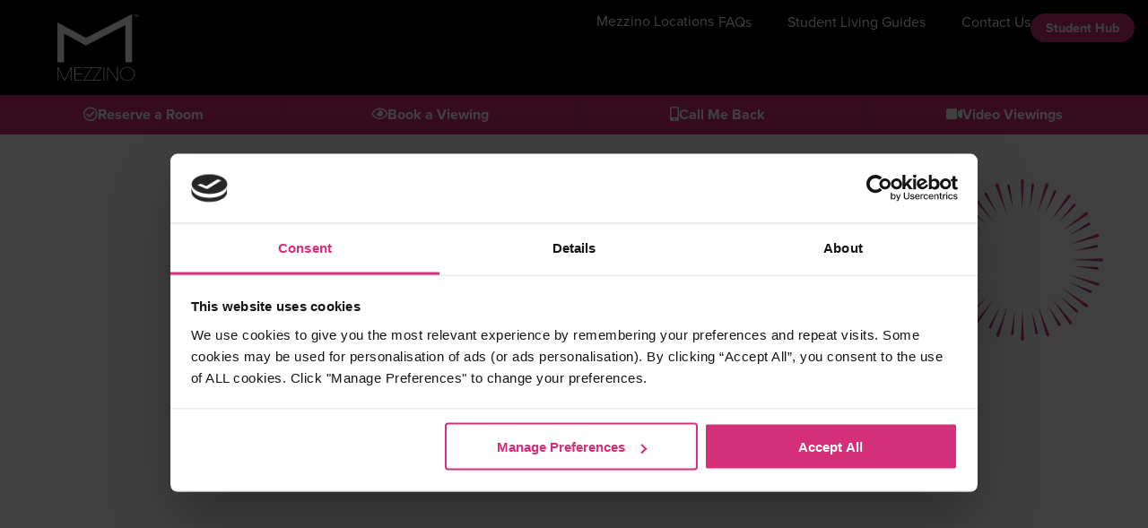

--- FILE ---
content_type: text/html; charset=UTF-8
request_url: https://www.mezzino.com/
body_size: 47302
content:
<!doctype html>
<html lang="en-GB">
<head>
	<meta charset="UTF-8">
	<meta name="viewport" content="width=device-width, initial-scale=1">
	<link rel="profile" href="https://gmpg.org/xfn/11">
	<script type="text/javascript" data-cookieconsent="ignore">
	window.dataLayer = window.dataLayer || [];

	function gtag() {
		dataLayer.push(arguments);
	}

	gtag("consent", "default", {
		ad_personalization: "denied",
		ad_storage: "denied",
		ad_user_data: "denied",
		analytics_storage: "denied",
		functionality_storage: "denied",
		personalization_storage: "denied",
		security_storage: "granted",
		wait_for_update: 500,
	});
	gtag("set", "ads_data_redaction", true);
	</script>
<script type="text/javascript" data-cookieconsent="ignore">
		(function (w, d, s, l, i) {
		w[l] = w[l] || [];
		w[l].push({'gtm.start': new Date().getTime(), event: 'gtm.js'});
		var f = d.getElementsByTagName(s)[0], j = d.createElement(s), dl = l !== 'dataLayer' ? '&l=' + l : '';
		j.async = true;
		j.src = 'https://www.googletagmanager.com/gtm.js?id=' + i + dl;
		f.parentNode.insertBefore(j, f);
	})(
		window,
		document,
		'script',
		'dataLayer',
		'GTM-KVGP55F'
	);
</script>
<script type="text/javascript"
		id="Cookiebot"
		src="https://consent.cookiebot.com/uc.js"
		data-implementation="wp"
		data-cbid="4b6ff9aa-18ae-4142-82f3-ff89b3917c75"
							data-blockingmode="auto"
	></script>
<meta name='robots' content='index, follow, max-image-preview:large, max-snippet:-1, max-video-preview:-1' />
<!-- Google tag (gtag.js) consent mode dataLayer added by Site Kit -->
<script id="google_gtagjs-js-consent-mode-data-layer">
window.dataLayer = window.dataLayer || [];function gtag(){dataLayer.push(arguments);}
gtag('consent', 'default', {"ad_personalization":"denied","ad_storage":"denied","ad_user_data":"denied","analytics_storage":"denied","functionality_storage":"denied","security_storage":"denied","personalization_storage":"denied","region":["AT","BE","BG","CH","CY","CZ","DE","DK","EE","ES","FI","FR","GB","GR","HR","HU","IE","IS","IT","LI","LT","LU","LV","MT","NL","NO","PL","PT","RO","SE","SI","SK"],"wait_for_update":500});
window._googlesitekitConsentCategoryMap = {"statistics":["analytics_storage"],"marketing":["ad_storage","ad_user_data","ad_personalization"],"functional":["functionality_storage","security_storage"],"preferences":["personalization_storage"]};
window._googlesitekitConsents = {"ad_personalization":"denied","ad_storage":"denied","ad_user_data":"denied","analytics_storage":"denied","functionality_storage":"denied","security_storage":"denied","personalization_storage":"denied","region":["AT","BE","BG","CH","CY","CZ","DE","DK","EE","ES","FI","FR","GB","GR","HR","HU","IE","IS","IT","LI","LT","LU","LV","MT","NL","NO","PL","PT","RO","SE","SI","SK"],"wait_for_update":500};
</script>
<!-- End Google tag (gtag.js) consent mode dataLayer added by Site Kit -->

	<!-- This site is optimized with the Yoast SEO plugin v26.6 - https://yoast.com/wordpress/plugins/seo/ -->
	<title>Student Accommodation in the UK &amp; Ireland by Mezzino</title>
<link data-rocket-prefetch href="https://www.googletagmanager.com" rel="dns-prefetch">
<link data-rocket-prefetch href="https://connect.facebook.net" rel="dns-prefetch">
<link data-rocket-prefetch href="https://consentcdn.cookiebot.com" rel="dns-prefetch">
<link data-rocket-prefetch href="https://analytics.tiktok.com" rel="dns-prefetch">
<link data-rocket-prefetch href="https://consent.cookiebot.com" rel="dns-prefetch">
<link data-rocket-prefetch href="https://unpkg.com" rel="dns-prefetch">
<link data-rocket-prefetch href="https://cdnjs.cloudflare.com" rel="dns-prefetch">
<link crossorigin data-rocket-preload as="font" href="https://www.mezzino.com/wp-content/plugins/elementor/assets/lib/font-awesome/webfonts/fa-solid-900.woff2" rel="preload"><link rel="preload" data-rocket-preload as="image" href="https://www.mezzino.com/wp-content/uploads/elementor/thumbs/celebrating-15-years-r6g6u7abv5jz3s0973ib60jb140wct1ze8v8px0tu0.webp" fetchpriority="high">
	<meta name="description" content="Student Accommodation in Manchester, Birmingham, Leicester, Nottingham, Derby, Dublin, Galway &amp; London. Student housing from Mezzino." />
	<link rel="canonical" href="https://www.mezzino.com/" />
	<meta property="og:locale" content="en_GB" />
	<meta property="og:type" content="website" />
	<meta property="og:title" content="Student Accommodation in the UK &amp; Ireland by Mezzino" />
	<meta property="og:description" content="Student Accommodation in Manchester, Birmingham, Leicester, Nottingham, Derby, Dublin, Galway &amp; London. Student housing from Mezzino." />
	<meta property="og:url" content="https://www.mezzino.com/" />
	<meta property="og:site_name" content="Mezzino" />
	<meta property="article:publisher" content="https://www.facebook.com/mezzinostudent/" />
	<meta property="article:modified_time" content="2025-11-25T14:36:03+00:00" />
	<meta property="og:image" content="https://www.mezzino.com/wp-content/uploads/2024/09/group-of-friends-moving-house-2023-11-27-05-21-26-utc-1-scaled-2.jpg" />
	<meta property="og:image:width" content="2560" />
	<meta property="og:image:height" content="1707" />
	<meta property="og:image:type" content="image/jpeg" />
	<meta name="twitter:card" content="summary_large_image" />
	<meta name="twitter:site" content="@MezzinoUK" />
	<script type="application/ld+json" class="yoast-schema-graph">{"@context":"https://schema.org","@graph":[{"@type":"WebPage","@id":"https://www.mezzino.com/","url":"https://www.mezzino.com/","name":"Student Accommodation in the UK & Ireland by Mezzino","isPartOf":{"@id":"https://www.mezzino.com/#website"},"about":{"@id":"https://www.mezzino.com/#organization"},"primaryImageOfPage":{"@id":"https://www.mezzino.com/#primaryimage"},"image":{"@id":"https://www.mezzino.com/#primaryimage"},"thumbnailUrl":"https://www.mezzino.com/wp-content/uploads/2024/09/group-of-friends-moving-house-2023-11-27-05-21-26-utc-1-scaled-2.jpg","datePublished":"2024-07-19T13:06:09+00:00","dateModified":"2025-11-25T14:36:03+00:00","description":"Student Accommodation in Manchester, Birmingham, Leicester, Nottingham, Derby, Dublin, Galway & London. Student housing from Mezzino.","breadcrumb":{"@id":"https://www.mezzino.com/#breadcrumb"},"inLanguage":"en-GB","potentialAction":[{"@type":"ReadAction","target":["https://www.mezzino.com/"]}]},{"@type":"ImageObject","inLanguage":"en-GB","@id":"https://www.mezzino.com/#primaryimage","url":"https://www.mezzino.com/wp-content/uploads/2024/09/group-of-friends-moving-house-2023-11-27-05-21-26-utc-1-scaled-2.jpg","contentUrl":"https://www.mezzino.com/wp-content/uploads/2024/09/group-of-friends-moving-house-2023-11-27-05-21-26-utc-1-scaled-2.jpg","width":2560,"height":1707,"caption":"Group of friends moving house"},{"@type":"BreadcrumbList","@id":"https://www.mezzino.com/#breadcrumb","itemListElement":[{"@type":"ListItem","position":1,"name":"Home"}]},{"@type":"WebSite","@id":"https://www.mezzino.com/#website","url":"https://www.mezzino.com/","name":"Mezzino","description":"Student Accommodation","publisher":{"@id":"https://www.mezzino.com/#organization"},"potentialAction":[{"@type":"SearchAction","target":{"@type":"EntryPoint","urlTemplate":"https://www.mezzino.com/?s={search_term_string}"},"query-input":{"@type":"PropertyValueSpecification","valueRequired":true,"valueName":"search_term_string"}}],"inLanguage":"en-GB"},{"@type":"Organization","@id":"https://www.mezzino.com/#organization","name":"Mezzino","url":"https://www.mezzino.com/","logo":{"@type":"ImageObject","inLanguage":"en-GB","@id":"https://www.mezzino.com/#/schema/logo/image/","url":"https://www.mezzino.com/wp-content/uploads/2025/05/logo-dark.png","contentUrl":"https://www.mezzino.com/wp-content/uploads/2025/05/logo-dark.png","width":501,"height":413,"caption":"Mezzino"},"image":{"@id":"https://www.mezzino.com/#/schema/logo/image/"},"sameAs":["https://www.facebook.com/mezzinostudent/","https://x.com/MezzinoUK","https://www.instagram.com/mezzinouk/","https://www.linkedin.com/company/mezzino-","https://www.youtube.com/channel/UCRCS0TYv_B3Pyf90n0fnO8Q"]}]}</script>
	<meta name="msvalidate.01" content="297328641EC9047CFFF467F4768AE237" />
	<meta name="google-site-verification" content="KraNZ7shX082wj3MKB887dR2ILs6J0L_eZn2PRNOX3s" />
	<!-- / Yoast SEO plugin. -->


<script type='application/javascript'  id='pys-version-script'>console.log('PixelYourSite Free version 11.1.5.2');</script>
<link rel='dns-prefetch' href='//cdn.jsdelivr.net' />
<link rel='dns-prefetch' href='//www.googletagmanager.com' />

<link rel="alternate" type="application/rss+xml" title="Mezzino &raquo; Feed" href="https://www.mezzino.com/feed/" />
<link rel="alternate" type="application/rss+xml" title="Mezzino &raquo; Comments Feed" href="https://www.mezzino.com/comments/feed/" />
<link rel="alternate" title="oEmbed (JSON)" type="application/json+oembed" href="https://www.mezzino.com/wp-json/oembed/1.0/embed?url=https%3A%2F%2Fwww.mezzino.com%2F" />
<link rel="alternate" title="oEmbed (XML)" type="text/xml+oembed" href="https://www.mezzino.com/wp-json/oembed/1.0/embed?url=https%3A%2F%2Fwww.mezzino.com%2F&#038;format=xml" />
<link data-minify="1" rel="stylesheet" type="text/css" href="https://www.mezzino.com/wp-content/cache/min/1/njq6rln.css?ver=1767710291"><style id='wp-img-auto-sizes-contain-inline-css'>
img:is([sizes=auto i],[sizes^="auto," i]){contain-intrinsic-size:3000px 1500px}
/*# sourceURL=wp-img-auto-sizes-contain-inline-css */
</style>
<style id='wp-emoji-styles-inline-css'>

	img.wp-smiley, img.emoji {
		display: inline !important;
		border: none !important;
		box-shadow: none !important;
		height: 1em !important;
		width: 1em !important;
		margin: 0 0.07em !important;
		vertical-align: -0.1em !important;
		background: none !important;
		padding: 0 !important;
	}
/*# sourceURL=wp-emoji-styles-inline-css */
</style>
<style id='global-styles-inline-css'>
:root{--wp--preset--aspect-ratio--square: 1;--wp--preset--aspect-ratio--4-3: 4/3;--wp--preset--aspect-ratio--3-4: 3/4;--wp--preset--aspect-ratio--3-2: 3/2;--wp--preset--aspect-ratio--2-3: 2/3;--wp--preset--aspect-ratio--16-9: 16/9;--wp--preset--aspect-ratio--9-16: 9/16;--wp--preset--color--black: #000000;--wp--preset--color--cyan-bluish-gray: #abb8c3;--wp--preset--color--white: #ffffff;--wp--preset--color--pale-pink: #f78da7;--wp--preset--color--vivid-red: #cf2e2e;--wp--preset--color--luminous-vivid-orange: #ff6900;--wp--preset--color--luminous-vivid-amber: #fcb900;--wp--preset--color--light-green-cyan: #7bdcb5;--wp--preset--color--vivid-green-cyan: #00d084;--wp--preset--color--pale-cyan-blue: #8ed1fc;--wp--preset--color--vivid-cyan-blue: #0693e3;--wp--preset--color--vivid-purple: #9b51e0;--wp--preset--gradient--vivid-cyan-blue-to-vivid-purple: linear-gradient(135deg,rgb(6,147,227) 0%,rgb(155,81,224) 100%);--wp--preset--gradient--light-green-cyan-to-vivid-green-cyan: linear-gradient(135deg,rgb(122,220,180) 0%,rgb(0,208,130) 100%);--wp--preset--gradient--luminous-vivid-amber-to-luminous-vivid-orange: linear-gradient(135deg,rgb(252,185,0) 0%,rgb(255,105,0) 100%);--wp--preset--gradient--luminous-vivid-orange-to-vivid-red: linear-gradient(135deg,rgb(255,105,0) 0%,rgb(207,46,46) 100%);--wp--preset--gradient--very-light-gray-to-cyan-bluish-gray: linear-gradient(135deg,rgb(238,238,238) 0%,rgb(169,184,195) 100%);--wp--preset--gradient--cool-to-warm-spectrum: linear-gradient(135deg,rgb(74,234,220) 0%,rgb(151,120,209) 20%,rgb(207,42,186) 40%,rgb(238,44,130) 60%,rgb(251,105,98) 80%,rgb(254,248,76) 100%);--wp--preset--gradient--blush-light-purple: linear-gradient(135deg,rgb(255,206,236) 0%,rgb(152,150,240) 100%);--wp--preset--gradient--blush-bordeaux: linear-gradient(135deg,rgb(254,205,165) 0%,rgb(254,45,45) 50%,rgb(107,0,62) 100%);--wp--preset--gradient--luminous-dusk: linear-gradient(135deg,rgb(255,203,112) 0%,rgb(199,81,192) 50%,rgb(65,88,208) 100%);--wp--preset--gradient--pale-ocean: linear-gradient(135deg,rgb(255,245,203) 0%,rgb(182,227,212) 50%,rgb(51,167,181) 100%);--wp--preset--gradient--electric-grass: linear-gradient(135deg,rgb(202,248,128) 0%,rgb(113,206,126) 100%);--wp--preset--gradient--midnight: linear-gradient(135deg,rgb(2,3,129) 0%,rgb(40,116,252) 100%);--wp--preset--font-size--small: 13px;--wp--preset--font-size--medium: 20px;--wp--preset--font-size--large: 36px;--wp--preset--font-size--x-large: 42px;--wp--preset--spacing--20: 0.44rem;--wp--preset--spacing--30: 0.67rem;--wp--preset--spacing--40: 1rem;--wp--preset--spacing--50: 1.5rem;--wp--preset--spacing--60: 2.25rem;--wp--preset--spacing--70: 3.38rem;--wp--preset--spacing--80: 5.06rem;--wp--preset--shadow--natural: 6px 6px 9px rgba(0, 0, 0, 0.2);--wp--preset--shadow--deep: 12px 12px 50px rgba(0, 0, 0, 0.4);--wp--preset--shadow--sharp: 6px 6px 0px rgba(0, 0, 0, 0.2);--wp--preset--shadow--outlined: 6px 6px 0px -3px rgb(255, 255, 255), 6px 6px rgb(0, 0, 0);--wp--preset--shadow--crisp: 6px 6px 0px rgb(0, 0, 0);}:root { --wp--style--global--content-size: 800px;--wp--style--global--wide-size: 1200px; }:where(body) { margin: 0; }.wp-site-blocks > .alignleft { float: left; margin-right: 2em; }.wp-site-blocks > .alignright { float: right; margin-left: 2em; }.wp-site-blocks > .aligncenter { justify-content: center; margin-left: auto; margin-right: auto; }:where(.wp-site-blocks) > * { margin-block-start: 24px; margin-block-end: 0; }:where(.wp-site-blocks) > :first-child { margin-block-start: 0; }:where(.wp-site-blocks) > :last-child { margin-block-end: 0; }:root { --wp--style--block-gap: 24px; }:root :where(.is-layout-flow) > :first-child{margin-block-start: 0;}:root :where(.is-layout-flow) > :last-child{margin-block-end: 0;}:root :where(.is-layout-flow) > *{margin-block-start: 24px;margin-block-end: 0;}:root :where(.is-layout-constrained) > :first-child{margin-block-start: 0;}:root :where(.is-layout-constrained) > :last-child{margin-block-end: 0;}:root :where(.is-layout-constrained) > *{margin-block-start: 24px;margin-block-end: 0;}:root :where(.is-layout-flex){gap: 24px;}:root :where(.is-layout-grid){gap: 24px;}.is-layout-flow > .alignleft{float: left;margin-inline-start: 0;margin-inline-end: 2em;}.is-layout-flow > .alignright{float: right;margin-inline-start: 2em;margin-inline-end: 0;}.is-layout-flow > .aligncenter{margin-left: auto !important;margin-right: auto !important;}.is-layout-constrained > .alignleft{float: left;margin-inline-start: 0;margin-inline-end: 2em;}.is-layout-constrained > .alignright{float: right;margin-inline-start: 2em;margin-inline-end: 0;}.is-layout-constrained > .aligncenter{margin-left: auto !important;margin-right: auto !important;}.is-layout-constrained > :where(:not(.alignleft):not(.alignright):not(.alignfull)){max-width: var(--wp--style--global--content-size);margin-left: auto !important;margin-right: auto !important;}.is-layout-constrained > .alignwide{max-width: var(--wp--style--global--wide-size);}body .is-layout-flex{display: flex;}.is-layout-flex{flex-wrap: wrap;align-items: center;}.is-layout-flex > :is(*, div){margin: 0;}body .is-layout-grid{display: grid;}.is-layout-grid > :is(*, div){margin: 0;}body{padding-top: 0px;padding-right: 0px;padding-bottom: 0px;padding-left: 0px;}a:where(:not(.wp-element-button)){text-decoration: underline;}:root :where(.wp-element-button, .wp-block-button__link){background-color: #32373c;border-width: 0;color: #fff;font-family: inherit;font-size: inherit;font-style: inherit;font-weight: inherit;letter-spacing: inherit;line-height: inherit;padding-top: calc(0.667em + 2px);padding-right: calc(1.333em + 2px);padding-bottom: calc(0.667em + 2px);padding-left: calc(1.333em + 2px);text-decoration: none;text-transform: inherit;}.has-black-color{color: var(--wp--preset--color--black) !important;}.has-cyan-bluish-gray-color{color: var(--wp--preset--color--cyan-bluish-gray) !important;}.has-white-color{color: var(--wp--preset--color--white) !important;}.has-pale-pink-color{color: var(--wp--preset--color--pale-pink) !important;}.has-vivid-red-color{color: var(--wp--preset--color--vivid-red) !important;}.has-luminous-vivid-orange-color{color: var(--wp--preset--color--luminous-vivid-orange) !important;}.has-luminous-vivid-amber-color{color: var(--wp--preset--color--luminous-vivid-amber) !important;}.has-light-green-cyan-color{color: var(--wp--preset--color--light-green-cyan) !important;}.has-vivid-green-cyan-color{color: var(--wp--preset--color--vivid-green-cyan) !important;}.has-pale-cyan-blue-color{color: var(--wp--preset--color--pale-cyan-blue) !important;}.has-vivid-cyan-blue-color{color: var(--wp--preset--color--vivid-cyan-blue) !important;}.has-vivid-purple-color{color: var(--wp--preset--color--vivid-purple) !important;}.has-black-background-color{background-color: var(--wp--preset--color--black) !important;}.has-cyan-bluish-gray-background-color{background-color: var(--wp--preset--color--cyan-bluish-gray) !important;}.has-white-background-color{background-color: var(--wp--preset--color--white) !important;}.has-pale-pink-background-color{background-color: var(--wp--preset--color--pale-pink) !important;}.has-vivid-red-background-color{background-color: var(--wp--preset--color--vivid-red) !important;}.has-luminous-vivid-orange-background-color{background-color: var(--wp--preset--color--luminous-vivid-orange) !important;}.has-luminous-vivid-amber-background-color{background-color: var(--wp--preset--color--luminous-vivid-amber) !important;}.has-light-green-cyan-background-color{background-color: var(--wp--preset--color--light-green-cyan) !important;}.has-vivid-green-cyan-background-color{background-color: var(--wp--preset--color--vivid-green-cyan) !important;}.has-pale-cyan-blue-background-color{background-color: var(--wp--preset--color--pale-cyan-blue) !important;}.has-vivid-cyan-blue-background-color{background-color: var(--wp--preset--color--vivid-cyan-blue) !important;}.has-vivid-purple-background-color{background-color: var(--wp--preset--color--vivid-purple) !important;}.has-black-border-color{border-color: var(--wp--preset--color--black) !important;}.has-cyan-bluish-gray-border-color{border-color: var(--wp--preset--color--cyan-bluish-gray) !important;}.has-white-border-color{border-color: var(--wp--preset--color--white) !important;}.has-pale-pink-border-color{border-color: var(--wp--preset--color--pale-pink) !important;}.has-vivid-red-border-color{border-color: var(--wp--preset--color--vivid-red) !important;}.has-luminous-vivid-orange-border-color{border-color: var(--wp--preset--color--luminous-vivid-orange) !important;}.has-luminous-vivid-amber-border-color{border-color: var(--wp--preset--color--luminous-vivid-amber) !important;}.has-light-green-cyan-border-color{border-color: var(--wp--preset--color--light-green-cyan) !important;}.has-vivid-green-cyan-border-color{border-color: var(--wp--preset--color--vivid-green-cyan) !important;}.has-pale-cyan-blue-border-color{border-color: var(--wp--preset--color--pale-cyan-blue) !important;}.has-vivid-cyan-blue-border-color{border-color: var(--wp--preset--color--vivid-cyan-blue) !important;}.has-vivid-purple-border-color{border-color: var(--wp--preset--color--vivid-purple) !important;}.has-vivid-cyan-blue-to-vivid-purple-gradient-background{background: var(--wp--preset--gradient--vivid-cyan-blue-to-vivid-purple) !important;}.has-light-green-cyan-to-vivid-green-cyan-gradient-background{background: var(--wp--preset--gradient--light-green-cyan-to-vivid-green-cyan) !important;}.has-luminous-vivid-amber-to-luminous-vivid-orange-gradient-background{background: var(--wp--preset--gradient--luminous-vivid-amber-to-luminous-vivid-orange) !important;}.has-luminous-vivid-orange-to-vivid-red-gradient-background{background: var(--wp--preset--gradient--luminous-vivid-orange-to-vivid-red) !important;}.has-very-light-gray-to-cyan-bluish-gray-gradient-background{background: var(--wp--preset--gradient--very-light-gray-to-cyan-bluish-gray) !important;}.has-cool-to-warm-spectrum-gradient-background{background: var(--wp--preset--gradient--cool-to-warm-spectrum) !important;}.has-blush-light-purple-gradient-background{background: var(--wp--preset--gradient--blush-light-purple) !important;}.has-blush-bordeaux-gradient-background{background: var(--wp--preset--gradient--blush-bordeaux) !important;}.has-luminous-dusk-gradient-background{background: var(--wp--preset--gradient--luminous-dusk) !important;}.has-pale-ocean-gradient-background{background: var(--wp--preset--gradient--pale-ocean) !important;}.has-electric-grass-gradient-background{background: var(--wp--preset--gradient--electric-grass) !important;}.has-midnight-gradient-background{background: var(--wp--preset--gradient--midnight) !important;}.has-small-font-size{font-size: var(--wp--preset--font-size--small) !important;}.has-medium-font-size{font-size: var(--wp--preset--font-size--medium) !important;}.has-large-font-size{font-size: var(--wp--preset--font-size--large) !important;}.has-x-large-font-size{font-size: var(--wp--preset--font-size--x-large) !important;}
:root :where(.wp-block-pullquote){font-size: 1.5em;line-height: 1.6;}
/*# sourceURL=global-styles-inline-css */
</style>
<link data-minify="1" rel='stylesheet' id='dce-style-css' href='https://www.mezzino.com/wp-content/cache/min/1/wp-content/plugins/dynamic-content-for-elementor/assets/css/style.css?ver=1767710291' media='all' />
<link data-minify="1" rel='stylesheet' id='dce-dynamic-visibility-css' href='https://www.mezzino.com/wp-content/cache/min/1/wp-content/plugins/dynamic-content-for-elementor/assets/css/dynamic-visibility.css?ver=1767710291' media='all' />
<link data-minify="1" rel='stylesheet' id='room-filter-style-css' href='https://www.mezzino.com/wp-content/cache/min/1/wp-content/plugins/unit-room-filter/assets/css/room-filter.css?ver=1767710291' media='all' />
<link data-minify="1" rel='stylesheet' id='nouislider-css' href='https://www.mezzino.com/wp-content/cache/min/1/npm/nouislider@14.6.3/distribute/nouislider.min.css?ver=1767710291' media='all' />
<link data-minify="1" rel='stylesheet' id='hello-elementor-css' href='https://www.mezzino.com/wp-content/cache/min/1/wp-content/themes/hello-elementor/assets/css/reset.css?ver=1767710291' media='all' />
<link data-minify="1" rel='stylesheet' id='hello-elementor-theme-style-css' href='https://www.mezzino.com/wp-content/cache/min/1/wp-content/themes/hello-elementor/assets/css/theme.css?ver=1767710291' media='all' />
<link data-minify="1" rel='stylesheet' id='hello-elementor-header-footer-css' href='https://www.mezzino.com/wp-content/cache/min/1/wp-content/themes/hello-elementor/assets/css/header-footer.css?ver=1767710291' media='all' />
<link rel='stylesheet' id='elementor-frontend-css' href='https://www.mezzino.com/wp-content/uploads/elementor/css/custom-frontend.min.css?ver=1767710282' media='all' />
<link rel='stylesheet' id='widget-heading-css' href='https://www.mezzino.com/wp-content/plugins/elementor/assets/css/widget-heading.min.css?ver=3.34.0' media='all' />
<link rel='stylesheet' id='e-animation-fadeIn-css' href='https://www.mezzino.com/wp-content/plugins/elementor/assets/lib/animations/styles/fadeIn.min.css?ver=3.34.0' media='all' />
<link rel='stylesheet' id='widget-mega-menu-css' href='https://www.mezzino.com/wp-content/uploads/elementor/css/custom-pro-widget-mega-menu.min.css?ver=1767710283' media='all' />
<link rel='stylesheet' id='widget-nav-menu-css' href='https://www.mezzino.com/wp-content/uploads/elementor/css/custom-pro-widget-nav-menu.min.css?ver=1767710283' media='all' />
<link rel='stylesheet' id='widget-image-css' href='https://www.mezzino.com/wp-content/plugins/elementor/assets/css/widget-image.min.css?ver=3.34.0' media='all' />
<link rel='stylesheet' id='widget-off-canvas-css' href='https://www.mezzino.com/wp-content/plugins/elementor-pro/assets/css/widget-off-canvas.min.css?ver=3.34.0' media='all' />
<link rel='stylesheet' id='e-sticky-css' href='https://www.mezzino.com/wp-content/plugins/elementor-pro/assets/css/modules/sticky.min.css?ver=3.34.0' media='all' />
<link rel='stylesheet' id='widget-icon-list-css' href='https://www.mezzino.com/wp-content/uploads/elementor/css/custom-widget-icon-list.min.css?ver=1767710282' media='all' />
<link rel='stylesheet' id='widget-social-icons-css' href='https://www.mezzino.com/wp-content/plugins/elementor/assets/css/widget-social-icons.min.css?ver=3.34.0' media='all' />
<link rel='stylesheet' id='e-apple-webkit-css' href='https://www.mezzino.com/wp-content/uploads/elementor/css/custom-apple-webkit.min.css?ver=1767710282' media='all' />
<link data-minify="1" rel='stylesheet' id='elementor-icons-css' href='https://www.mezzino.com/wp-content/cache/min/1/wp-content/plugins/elementor/assets/lib/eicons/css/elementor-icons.min.css?ver=1767710291' media='all' />
<link rel='stylesheet' id='elementor-post-11-css' href='https://www.mezzino.com/wp-content/uploads/elementor/css/post-11.css?ver=1767710283' media='all' />
<link rel='stylesheet' id='widget-search-css' href='https://www.mezzino.com/wp-content/plugins/elementor-pro/assets/css/widget-search.min.css?ver=3.34.0' media='all' />
<link rel='stylesheet' id='e-shapes-css' href='https://www.mezzino.com/wp-content/plugins/elementor/assets/css/conditionals/shapes.min.css?ver=3.34.0' media='all' />
<link data-minify="1" rel='stylesheet' id='swiper-css' href='https://www.mezzino.com/wp-content/cache/min/1/wp-content/plugins/elementor/assets/lib/swiper/v8/css/swiper.min.css?ver=1767710291' media='all' />
<link rel='stylesheet' id='e-swiper-css' href='https://www.mezzino.com/wp-content/plugins/elementor/assets/css/conditionals/e-swiper.min.css?ver=3.34.0' media='all' />
<link rel='stylesheet' id='widget-spacer-css' href='https://www.mezzino.com/wp-content/plugins/elementor/assets/css/widget-spacer.min.css?ver=3.34.0' media='all' />
<link rel='stylesheet' id='e-animation-fadeInRight-css' href='https://www.mezzino.com/wp-content/plugins/elementor/assets/lib/animations/styles/fadeInRight.min.css?ver=3.34.0' media='all' />
<link rel='stylesheet' id='widget-loop-common-css' href='https://www.mezzino.com/wp-content/plugins/elementor-pro/assets/css/widget-loop-common.min.css?ver=3.34.0' media='all' />
<link rel='stylesheet' id='widget-loop-carousel-css' href='https://www.mezzino.com/wp-content/plugins/elementor-pro/assets/css/widget-loop-carousel.min.css?ver=3.34.0' media='all' />
<link rel='stylesheet' id='elementor-post-24-css' href='https://www.mezzino.com/wp-content/cache/background-css/1/www.mezzino.com/wp-content/uploads/elementor/css/post-24.css?ver=1767710332&wpr_t=1767967850' media='all' />
<link rel='stylesheet' id='elementor-post-30-css' href='https://www.mezzino.com/wp-content/uploads/elementor/css/post-30.css?ver=1767710285' media='all' />
<link rel='stylesheet' id='elementor-post-89-css' href='https://www.mezzino.com/wp-content/uploads/elementor/css/post-89.css?ver=1767710285' media='all' />
<link data-minify="1" rel='stylesheet' id='unitcm-styles-css' href='https://www.mezzino.com/wp-content/cache/min/1/wp-content/themes/unitcm/style.css?ver=1767710291' media='all' />
<link rel='stylesheet' id='search-filter-flatpickr-css' href='https://www.mezzino.com/wp-content/plugins/search-filter/assets/css/vendor/flatpickr.min.css?ver=3.1.6' media='all' />
<link data-minify="1" rel='stylesheet' id='search-filter-css' href='https://www.mezzino.com/wp-content/cache/min/1/wp-content/plugins/search-filter-pro/assets/css/frontend/frontend.css?ver=1767710291' media='all' />
<link data-minify="1" rel='stylesheet' id='search-filter-ugc-styles-css' href='https://www.mezzino.com/wp-content/cache/min/1/wp-content/uploads/search-filter/style.css?ver=1767710291' media='all' />
<link rel='stylesheet' id='elementor-icons-shared-0-css' href='https://www.mezzino.com/wp-content/plugins/elementor/assets/lib/font-awesome/css/fontawesome.min.css?ver=5.15.3' media='all' />
<link data-minify="1" rel='stylesheet' id='elementor-icons-fa-solid-css' href='https://www.mezzino.com/wp-content/cache/min/1/wp-content/plugins/elementor/assets/lib/font-awesome/css/solid.min.css?ver=1767710291' media='all' />
<link data-minify="1" rel='stylesheet' id='elementor-icons-fa-regular-css' href='https://www.mezzino.com/wp-content/cache/min/1/wp-content/plugins/elementor/assets/lib/font-awesome/css/regular.min.css?ver=1767710291' media='all' />
<link data-minify="1" rel='stylesheet' id='elementor-icons-fa-brands-css' href='https://www.mezzino.com/wp-content/cache/min/1/wp-content/plugins/elementor/assets/lib/font-awesome/css/brands.min.css?ver=1767710291' media='all' />
<script type="text/javascript">
		if ( ! Object.hasOwn( window, 'searchAndFilter' ) ) {
			window.searchAndFilter = {};
		}
		</script><script id="wp-consent-api-js-extra">
var consent_api = {"consent_type":"optin","waitfor_consent_hook":"","cookie_expiration":"30","cookie_prefix":"wp_consent","services":[]};
//# sourceURL=wp-consent-api-js-extra
</script>
<script src="https://www.mezzino.com/wp-content/plugins/wp-consent-api/assets/js/wp-consent-api.min.js?ver=2.0.0" id="wp-consent-api-js"></script>
<script id="cookiebot-wp-consent-level-api-integration-js-extra">
var cookiebot_category_mapping = {"n=1;p=1;s=1;m=1":{"preferences":1,"statistics":1,"statistics-anonymous":0,"marketing":1},"n=1;p=1;s=1;m=0":{"preferences":1,"statistics":1,"statistics-anonymous":1,"marketing":0},"n=1;p=1;s=0;m=1":{"preferences":1,"statistics":0,"statistics-anonymous":0,"marketing":1},"n=1;p=1;s=0;m=0":{"preferences":1,"statistics":0,"statistics-anonymous":0,"marketing":0},"n=1;p=0;s=1;m=1":{"preferences":0,"statistics":1,"statistics-anonymous":0,"marketing":1},"n=1;p=0;s=1;m=0":{"preferences":0,"statistics":1,"statistics-anonymous":0,"marketing":0},"n=1;p=0;s=0;m=1":{"preferences":0,"statistics":0,"statistics-anonymous":0,"marketing":1},"n=1;p=0;s=0;m=0":{"preferences":0,"statistics":0,"statistics-anonymous":0,"marketing":0}};
var cookiebot_consent_type = {"type":"optin"};
//# sourceURL=cookiebot-wp-consent-level-api-integration-js-extra
</script>
<script data-minify="1" src="https://www.mezzino.com/wp-content/cache/min/1/wp-content/plugins/cookiebot/assets/js/frontend/cb_frame/cookiebot-wp-consent-level-api-integration.js?ver=1767097982" id="cookiebot-wp-consent-level-api-integration-js"></script>
<script src="https://www.mezzino.com/wp-includes/js/jquery/jquery.min.js?ver=3.7.1" id="jquery-core-js"></script>
<script src="https://www.mezzino.com/wp-includes/js/jquery/jquery-migrate.min.js?ver=3.4.1" id="jquery-migrate-js"></script>
<script id="tt4b_ajax_script-js-extra">
var tt4b_script_vars = {"pixel_code":"CPV82N3C77U1C0R4V3RG","currency":"","country":"GB","advanced_matching":"1"};
//# sourceURL=tt4b_ajax_script-js-extra
</script>
<script data-minify="1" src="https://www.mezzino.com/wp-content/cache/min/1/wp-content/plugins/tiktok-for-business/admin/js/ajaxSnippet.js?ver=1767097982" id="tt4b_ajax_script-js"></script>
<script src="https://www.mezzino.com/wp-content/plugins/pixelyoursite/dist/scripts/jquery.bind-first-0.2.3.min.js?ver=0.2.3" id="jquery-bind-first-js"></script>
<script data-cookieconsent="true" src="https://www.mezzino.com/wp-content/plugins/pixelyoursite/dist/scripts/js.cookie-2.1.3.min.js?ver=2.1.3" id="js-cookie-pys-js"></script>
<script src="https://www.mezzino.com/wp-content/plugins/pixelyoursite/dist/scripts/tld.min.js?ver=2.3.1" id="js-tld-js"></script>
<script id="pys-js-extra">
var pysOptions = {"staticEvents":{"facebook":{"init_event":[{"delay":0,"type":"static","ajaxFire":false,"name":"PageView","pixelIds":["649496188865352"],"eventID":"25d1fbb8-65cc-4fc1-8bd6-0b36c7659dae","params":{"page_title":"Home","post_type":"page","post_id":24,"plugin":"PixelYourSite","user_role":"guest","event_url":"www.mezzino.com/"},"e_id":"init_event","ids":[],"hasTimeWindow":false,"timeWindow":0,"woo_order":"","edd_order":""}]}},"dynamicEvents":[],"triggerEvents":[],"triggerEventTypes":[],"facebook":{"pixelIds":["649496188865352"],"advancedMatching":[],"advancedMatchingEnabled":true,"removeMetadata":true,"wooVariableAsSimple":false,"serverApiEnabled":false,"wooCRSendFromServer":false,"send_external_id":null,"enabled_medical":false,"do_not_track_medical_param":["event_url","post_title","page_title","landing_page","content_name","categories","category_name","tags"],"meta_ldu":false},"debug":"","siteUrl":"https://www.mezzino.com","ajaxUrl":"https://www.mezzino.com/wp-admin/admin-ajax.php","ajax_event":"d184a09479","enable_remove_download_url_param":"1","cookie_duration":"7","last_visit_duration":"60","enable_success_send_form":"","ajaxForServerEvent":"1","ajaxForServerStaticEvent":"1","useSendBeacon":"1","send_external_id":"1","external_id_expire":"180","track_cookie_for_subdomains":"1","google_consent_mode":"1","gdpr":{"ajax_enabled":false,"all_disabled_by_api":false,"facebook_disabled_by_api":false,"analytics_disabled_by_api":false,"google_ads_disabled_by_api":false,"pinterest_disabled_by_api":false,"bing_disabled_by_api":false,"reddit_disabled_by_api":false,"externalID_disabled_by_api":false,"facebook_prior_consent_enabled":true,"analytics_prior_consent_enabled":true,"google_ads_prior_consent_enabled":null,"pinterest_prior_consent_enabled":true,"bing_prior_consent_enabled":true,"cookiebot_integration_enabled":true,"cookiebot_facebook_consent_category":"marketing","cookiebot_analytics_consent_category":"statistics","cookiebot_tiktok_consent_category":"marketing","cookiebot_google_ads_consent_category":"marketing","cookiebot_pinterest_consent_category":"marketing","cookiebot_bing_consent_category":"marketing","consent_magic_integration_enabled":false,"real_cookie_banner_integration_enabled":false,"cookie_notice_integration_enabled":false,"cookie_law_info_integration_enabled":false,"analytics_storage":{"enabled":true,"value":"granted","filter":false},"ad_storage":{"enabled":true,"value":"granted","filter":false},"ad_user_data":{"enabled":true,"value":"granted","filter":false},"ad_personalization":{"enabled":true,"value":"granted","filter":false}},"cookie":{"disabled_all_cookie":false,"disabled_start_session_cookie":false,"disabled_advanced_form_data_cookie":false,"disabled_landing_page_cookie":false,"disabled_first_visit_cookie":false,"disabled_trafficsource_cookie":false,"disabled_utmTerms_cookie":false,"disabled_utmId_cookie":false},"tracking_analytics":{"TrafficSource":"direct","TrafficLanding":"undefined","TrafficUtms":[],"TrafficUtmsId":[]},"GATags":{"ga_datalayer_type":"default","ga_datalayer_name":"dataLayerPYS"},"woo":{"enabled":false},"edd":{"enabled":false},"cache_bypass":"1767967848"};
//# sourceURL=pys-js-extra
</script>
<script data-minify="1" src="https://www.mezzino.com/wp-content/cache/min/1/wp-content/plugins/pixelyoursite/dist/scripts/public.js?ver=1767097982" id="pys-js"></script>
<script src="https://www.mezzino.com/wp-content/plugins/search-filter/assets/js/vendor/flatpickr.min.js?ver=3.1.6" id="search-filter-flatpickr-js"></script>
<script id="search-filter-js-before">
window.searchAndFilter.frontend = {"fields":{},"queries":{},"library":{"fields":{},"components":{}},"restNonce":"40ee7e18af","homeUrl":"https:\/\/www.mezzino.com","isPro":true,"suggestionsNonce":"4463a609eb"};
//# sourceURL=search-filter-js-before
</script>
<script data-minify="1" src="https://www.mezzino.com/wp-content/cache/min/1/wp-content/plugins/search-filter-pro/assets/js/frontend/frontend.js?ver=1767097982" id="search-filter-js"></script>

<!-- Google tag (gtag.js) snippet added by Site Kit -->
<!-- Google Analytics snippet added by Site Kit -->
<!-- Google Ads snippet added by Site Kit -->
<script src="https://www.googletagmanager.com/gtag/js?id=G-DXVV7M7931" id="google_gtagjs-js" async></script>
<script id="google_gtagjs-js-after">
window.dataLayer = window.dataLayer || [];function gtag(){dataLayer.push(arguments);}
gtag("set","linker",{"domains":["www.mezzino.com"]});
gtag("js", new Date());
gtag("set", "developer_id.dZTNiMT", true);
gtag("config", "G-DXVV7M7931", {"googlesitekit_post_type":"page"});
gtag("config", "AW-974776032");
 window._googlesitekit = window._googlesitekit || {}; window._googlesitekit.throttledEvents = []; window._googlesitekit.gtagEvent = (name, data) => { var key = JSON.stringify( { name, data } ); if ( !! window._googlesitekit.throttledEvents[ key ] ) { return; } window._googlesitekit.throttledEvents[ key ] = true; setTimeout( () => { delete window._googlesitekit.throttledEvents[ key ]; }, 5 ); gtag( "event", name, { ...data, event_source: "site-kit" } ); }; 
//# sourceURL=google_gtagjs-js-after
</script>
<link rel="https://api.w.org/" href="https://www.mezzino.com/wp-json/" /><link rel="alternate" title="JSON" type="application/json" href="https://www.mezzino.com/wp-json/wp/v2/pages/24" /><link rel="EditURI" type="application/rsd+xml" title="RSD" href="https://www.mezzino.com/xmlrpc.php?rsd" />
<link rel='shortlink' href='https://www.mezzino.com/' />
<meta name="generator" content="Site Kit by Google 1.168.0" />
<!-- Google Tag Manager snippet added by Site Kit -->
<script>
			( function( w, d, s, l, i ) {
				w[l] = w[l] || [];
				w[l].push( {'gtm.start': new Date().getTime(), event: 'gtm.js'} );
				var f = d.getElementsByTagName( s )[0],
					j = d.createElement( s ), dl = l != 'dataLayer' ? '&l=' + l : '';
				j.async = true;
				j.src = 'https://www.googletagmanager.com/gtm.js?id=' + i + dl;
				f.parentNode.insertBefore( j, f );
			} )( window, document, 'script', 'dataLayer', 'GTM-KVGP55F' );
			
</script>

<!-- End Google Tag Manager snippet added by Site Kit -->
<link rel="icon" href="https://www.mezzino.com/wp-content/uploads/2024/07/favicon-300x300.png" sizes="32x32" />
<link rel="icon" href="https://www.mezzino.com/wp-content/uploads/2024/07/favicon-300x300.png" sizes="192x192" />
<link rel="apple-touch-icon" href="https://www.mezzino.com/wp-content/uploads/2024/07/favicon-300x300.png" />
<meta name="msapplication-TileImage" content="https://www.mezzino.com/wp-content/uploads/2024/07/favicon-300x300.png" />
		<style id="wp-custom-css">
			.gfield_label.gform-field-label {
	font-size: 1.1rem;
	color: #000;
	font-weight: 600;
}

.gform-theme--foundation .gform_fields {
	row-gap: 30px;
	column-gap: 30px;
}

h3.gsection_title {
	font-size: 1.6rem;
	margin: 5px 0 5px;
}

.gsection_description {
	font-size: 1rem;
	margin-bottom: 5px;
}

.gform-footer input[type=submit] {
	border-radius: 200em !important;
	background-color: var(--e-global-color-accent)  !important;
	font-weight: 600 !important;
	padding-left: 25px !important;
	padding-right: 25px !important;
}

.gform-footer input[type=submit]:hover {
	background-color: var(--e-global-color-3b57172) !important;
}

.search-filter-field--control-type-reset button {
	background-color: rgba(0,0,0,0);
	color: #000;
	padding-top: 8px;
	padding-bottom: 8px;
}

.search-filter-field--control-type-reset button:hover {
	color: #D43079 !important;
	border-color: #D43079 !important;
}

#location-dropdown {
	font-family: inherit;
	appearance: none;
	outline: none;
	border-radius: 8px;
	padding: 15px 25px 15px 20px;
	color: #000;
	font-weight: 600;
	border: 1px solid #fff;
	background-image: var(--wpr-bg-51ac5e1e-6f6a-4b42-9169-8b6a930d5e96);
	background-size: 13px;
	background-repeat: no-repeat;
	background-position: calc(100% - 10px);
}

#location-dropdown:focus {
	border: 1px solid #d43079;
}

.nearby-locations-list .tx-after {
	margin: 0 !important; 
}

.nearby-locations-list a {
	color: #000;
	border-bottom: 1px dotted var(--e-global-color-accent);
	line-height: 1.4em;
}

.search-filter-field__input {
	height: 50px;
	background: #f7f7f7;
}

.search-filter-field__input input {
	font-weight: bold;
}

.search-filter-icon__svg {
	color: #d43079;
	fill: #d43079;
	width: 25px;
	height: 25px;
}

#summer-stay-location {
	font-family: inherit;
    appearance: none;
    outline: none;
    border-radius: 8px;
    padding: 10px 20px 10px 15px;
    color: #000;
    font-weight: 600;
    border: 1px solid #fff;
    background-image: var(--wpr-bg-ec8b4bb9-6911-4a8e-a3e9-4da6262a9849);
    background-size: 13px;
    background-repeat: no-repeat;
    background-position: calc(100% - 10px);
}

.room-rate .room-rate-right .room-unavailable {
     background-color: #999999 !important;
    pointer-events: none;
    border: 0 !important;
}

.dialog-lightbox-close-button {
	outline: none;
}

/*****************************
 * BORDER GRADIENT
*****************************/
/* Utility classes to set the border width variable */
.border-width-2 { --border-width: 2px; }
.border-width-5 { --border-width: 5px; }
.border-width-8 { --border-width: 8px; }
.border-width-10 { --border-width: 10px; }

.border-top-gradient {
  position: relative;
  overflow: hidden;
}

.border-top-gradient::before {
  content: "";
  position: absolute;
  top: 0;
  left: 0;
  height: var(--border-width, 2px);
  width: 100%;
  background: linear-gradient(
    90deg,
    #DC4076 0%,
    #FBBC29 50%,
    #45CEBB 100%
  );
  background-size: 100% 100%; 
}

.border-bottom-gradient {
  position: relative;
  overflow: hidden;
}

.border-bottom-gradient::after {
  content: "";
  position: absolute;
  bottom: 0;
  left: 0;
  height: var(--border-width, 2px);
  width: 100%;
  background: linear-gradient(
    90deg,
    #DC4076 0%,
    #FBBC29 50%,
    #45CEBB 100%
  );
  background-size: 100% 100%; 
}
		</style>
		<noscript><style id="rocket-lazyload-nojs-css">.rll-youtube-player, [data-lazy-src]{display:none !important;}</style></noscript><style id="wpr-lazyload-bg-container"></style><style id="wpr-lazyload-bg-exclusion"></style>
<noscript>
<style id="wpr-lazyload-bg-nostyle">.elementor-24 .elementor-element.elementor-element-e38b787:not(.elementor-motion-effects-element-type-background), .elementor-24 .elementor-element.elementor-element-e38b787 > .elementor-motion-effects-container > .elementor-motion-effects-layer{--wpr-bg-d35cc71c-df8c-48f1-90cf-d5a77cffdb2c: url('https://www.mezzino.com/wp-content/uploads/2025/04/home-banner.webp');}#location-dropdown{--wpr-bg-51ac5e1e-6f6a-4b42-9169-8b6a930d5e96: url('https://www.mezzino.com/wp-content/uploads/2025/03/select.svg');}#summer-stay-location{--wpr-bg-ec8b4bb9-6911-4a8e-a3e9-4da6262a9849: url('https://www.mezzino.com/wp-content/uploads/2025/03/select.svg');}</style>
</noscript>
<script type="application/javascript">const rocket_pairs = [{"selector":".elementor-24 .elementor-element.elementor-element-e38b787:not(.elementor-motion-effects-element-type-background), .elementor-24 .elementor-element.elementor-element-e38b787 > .elementor-motion-effects-container > .elementor-motion-effects-layer","style":".elementor-24 .elementor-element.elementor-element-e38b787:not(.elementor-motion-effects-element-type-background), .elementor-24 .elementor-element.elementor-element-e38b787 > .elementor-motion-effects-container > .elementor-motion-effects-layer{--wpr-bg-d35cc71c-df8c-48f1-90cf-d5a77cffdb2c: url('https:\/\/www.mezzino.com\/wp-content\/uploads\/2025\/04\/home-banner.webp');}","hash":"d35cc71c-df8c-48f1-90cf-d5a77cffdb2c","url":"https:\/\/www.mezzino.com\/wp-content\/uploads\/2025\/04\/home-banner.webp"},{"selector":"#location-dropdown","style":"#location-dropdown{--wpr-bg-51ac5e1e-6f6a-4b42-9169-8b6a930d5e96: url('https:\/\/www.mezzino.com\/wp-content\/uploads\/2025\/03\/select.svg');}","hash":"51ac5e1e-6f6a-4b42-9169-8b6a930d5e96","url":"https:\/\/www.mezzino.com\/wp-content\/uploads\/2025\/03\/select.svg"},{"selector":"#summer-stay-location","style":"#summer-stay-location{--wpr-bg-ec8b4bb9-6911-4a8e-a3e9-4da6262a9849: url('https:\/\/www.mezzino.com\/wp-content\/uploads\/2025\/03\/select.svg');}","hash":"ec8b4bb9-6911-4a8e-a3e9-4da6262a9849","url":"https:\/\/www.mezzino.com\/wp-content\/uploads\/2025\/03\/select.svg"}]; const rocket_excluded_pairs = [];</script><meta name="generator" content="WP Rocket 3.20.2" data-wpr-features="wpr_lazyload_css_bg_img wpr_minify_js wpr_lazyload_images wpr_lazyload_iframes wpr_preconnect_external_domains wpr_auto_preload_fonts wpr_oci wpr_image_dimensions wpr_minify_css wpr_preload_links wpr_host_fonts_locally wpr_desktop" /></head>
<body class="home wp-singular page-template-default page page-id-24 wp-custom-logo wp-embed-responsive wp-theme-hello-elementor wp-child-theme-unitcm hello-elementor-default elementor-default elementor-kit-11 elementor-page elementor-page-24">

		<!-- Google Tag Manager (noscript) snippet added by Site Kit -->
		<noscript>
			<iframe src="https://www.googletagmanager.com/ns.html?id=GTM-KVGP55F" height="0" width="0" style="display:none;visibility:hidden"></iframe>
		</noscript>
		<!-- End Google Tag Manager (noscript) snippet added by Site Kit -->
		
<a class="skip-link screen-reader-text" href="#content">Skip to content</a>

		<header data-elementor-type="header" data-elementor-id="30" class="elementor elementor-30 elementor-location-header" data-elementor-post-type="elementor_library">
			<div class="elementor-element elementor-element-f1add58 e-con-full e-flex e-con e-parent" data-id="f1add58" data-element_type="container" data-settings="{&quot;background_background&quot;:&quot;classic&quot;,&quot;sticky&quot;:&quot;top&quot;,&quot;sticky_on&quot;:[&quot;widescreen&quot;,&quot;desktop&quot;,&quot;laptop&quot;,&quot;tablet_extra&quot;,&quot;tablet&quot;,&quot;mobile_extra&quot;,&quot;mobile&quot;],&quot;sticky_offset&quot;:0,&quot;sticky_effects_offset&quot;:0,&quot;sticky_anchor_link_offset&quot;:0}">
		<div class="elementor-element elementor-element-56a927a e-flex e-con-boxed e-con e-child" data-id="56a927a" data-element_type="container">
					<div class="e-con-inner">
		<div class="elementor-element elementor-element-32375f5 e-con-full e-flex e-con e-child" data-id="32375f5" data-element_type="container">
				<div class="elementor-element elementor-element-6f1a72e elementor-view-default elementor-widget elementor-widget-icon" data-id="6f1a72e" data-element_type="widget" data-widget_type="icon.default">
							<div class="elementor-icon-wrapper">
			<a class="elementor-icon" href="https://www.mezzino.com" aria-label="Mezzino Student Living">
			<svg xmlns="http://www.w3.org/2000/svg" xmlns:xlink="http://www.w3.org/1999/xlink" id="Layer_1" x="0px" y="0px" viewBox="0 0 386.2 319.1" style="enable-background:new 0 0 386.2 319.1;" xml:space="preserve"> <style type="text/css"> .st0{fill:#FFFFFF;} </style> <g> <g> <g> <g> <polyline class="st0" points="32.8,317.8 4.1,258.2 4.1,317.8 0.6,317.8 0.6,253.6 5.6,253.6 34.4,313.4 63.3,253.6 68.1,253.6 68.1,317.8 64.7,317.8 64.7,258.2 36.1,317.8 32.8,317.8 "></polyline> <polyline class="st0" points="117.5,284.4 117.5,287.6 85.4,287.6 85.4,314.7 117.5,314.7 117.5,317.8 81.9,317.8 81.9,253.6 118.5,253.6 118.5,256.8 85.4,256.8 85.4,284.4 117.5,284.4 "></polyline> <polyline class="st0" points="127.2,256.8 127.2,253.6 166,253.6 166,256.8 129,314.7 166.7,314.7 166.7,317.8 125.2,317.8 125.2,314.7 162.4,256.8 127.2,256.8 "></polyline> <polyline class="st0" points="172.5,256.8 172.5,253.6 211.3,253.6 211.3,256.8 174.2,314.7 212,314.7 212,317.8 170.5,317.8 170.5,314.7 207.6,256.8 172.5,256.8 "></polyline> <rect x="220.7" y="253.6" class="st0" width="3.7" height="64.2"></rect> <polyline class="st0" points="285.7,253.6 289.2,253.6 289.2,317.8 284.6,317.8 241.6,258 241.6,317.8 238.1,317.8 238.1,253.6 242.5,253.6 285.7,313.5 285.7,253.6 "></polyline> <path class="st0" d="M310,261.7c6.8-6.1,15.1-9.3,24.8-9.3c9.9,0,18.3,3.2,25.2,9.4c7.1,6.4,10.8,14.5,10.8,23.6 c0,9.1-3.1,16.7-9.3,22.9c-7.1,7.1-16.2,10.8-26.8,10.8c-20.2,0-35.7-14.6-35.7-33.8C299,276.4,302.9,268.1,310,261.7 M311.8,307.3c6.1,5.9,14.7,9.1,23,9.1c18.6,0,32.5-13.5,32.5-31.2c0-6.5-2.4-12.6-6.8-18.1c-6.6-7.9-15.2-12-25.7-12 c-8.4,0-16.3,3.1-22.3,8.6c-6.2,5.9-9.8,13.9-9.8,21.7C302.7,293.9,306,301.8,311.8,307.3z"></path> <polyline class="st0" points="0,230.7 0,38.9 136.8,113.6 357.1,0 357.1,230.6 325.2,230.6 325.2,52.3 136.4,149.7 31.9,92.7 31.9,230.7 0,230.7 "></polyline> <g> <path class="st0" d="M366.7,2.1h-3.8V0.7h9.3v1.4h-3.9v11.2h-1.6V2.1z"></path> <path class="st0" d="M384.3,7.8c-0.1-1.8-0.2-3.9-0.2-5.5h0c-0.4,1.5-0.9,3.1-1.6,4.8l-2.2,6.1H379l-2.1-6 c-0.6-1.8-1.1-3.4-1.4-4.9h0c0,1.6-0.1,3.7-0.2,5.6l-0.3,5.4h-1.6l0.9-12.6h2.1l2.1,6.1c0.5,1.6,0.9,2.9,1.3,4.3h0 c0.3-1.3,0.8-2.7,1.4-4.3l2.3-6.1h2.1l0.8,12.6h-1.6L384.3,7.8z"></path> </g> </g> </g> </g> </g> </svg>			</a>
		</div>
						</div>
				</div>
		<div class="elementor-element elementor-element-08948f6 e-con-full e-flex e-con e-child" data-id="08948f6" data-element_type="container">
		<div class="elementor-element elementor-element-81f21a8 e-con-full elementor-hidden-tablet elementor-hidden-mobile_extra elementor-hidden-mobile e-flex e-con e-child" data-id="81f21a8" data-element_type="container">
				<div class="elementor-element elementor-element-8277ac0 e-n-menu-mobile elementor-hidden-tablet elementor-hidden-mobile_extra elementor-hidden-mobile e-full_width e-n-menu-layout-horizontal elementor-widget elementor-widget-n-menu" data-id="8277ac0" data-element_type="widget" data-settings="{&quot;menu_items&quot;:[{&quot;item_title&quot;:&quot;Mezzino Locations&quot;,&quot;_id&quot;:&quot;d7eccf6&quot;,&quot;item_dropdown_content&quot;:&quot;yes&quot;,&quot;item_link&quot;:{&quot;url&quot;:&quot;&quot;,&quot;is_external&quot;:&quot;&quot;,&quot;nofollow&quot;:&quot;&quot;,&quot;custom_attributes&quot;:&quot;&quot;},&quot;item_icon&quot;:{&quot;value&quot;:&quot;&quot;,&quot;library&quot;:&quot;&quot;},&quot;item_icon_active&quot;:null,&quot;element_id&quot;:&quot;&quot;}],&quot;item_position_horizontal&quot;:&quot;end&quot;,&quot;menu_item_title_distance_from_content&quot;:{&quot;unit&quot;:&quot;px&quot;,&quot;size&quot;:41,&quot;sizes&quot;:[]},&quot;open_animation&quot;:&quot;fadeIn&quot;,&quot;breakpoint_selector&quot;:&quot;mobile&quot;,&quot;content_width&quot;:&quot;full_width&quot;,&quot;item_layout&quot;:&quot;horizontal&quot;,&quot;open_on&quot;:&quot;hover&quot;,&quot;horizontal_scroll&quot;:&quot;disable&quot;,&quot;menu_item_title_distance_from_content_widescreen&quot;:{&quot;unit&quot;:&quot;px&quot;,&quot;size&quot;:&quot;&quot;,&quot;sizes&quot;:[]},&quot;menu_item_title_distance_from_content_laptop&quot;:{&quot;unit&quot;:&quot;px&quot;,&quot;size&quot;:&quot;&quot;,&quot;sizes&quot;:[]},&quot;menu_item_title_distance_from_content_tablet_extra&quot;:{&quot;unit&quot;:&quot;px&quot;,&quot;size&quot;:&quot;&quot;,&quot;sizes&quot;:[]},&quot;menu_item_title_distance_from_content_tablet&quot;:{&quot;unit&quot;:&quot;px&quot;,&quot;size&quot;:&quot;&quot;,&quot;sizes&quot;:[]},&quot;menu_item_title_distance_from_content_mobile_extra&quot;:{&quot;unit&quot;:&quot;px&quot;,&quot;size&quot;:&quot;&quot;,&quot;sizes&quot;:[]},&quot;menu_item_title_distance_from_content_mobile&quot;:{&quot;unit&quot;:&quot;px&quot;,&quot;size&quot;:&quot;&quot;,&quot;sizes&quot;:[]}}" data-widget_type="mega-menu.default">
							<nav class="e-n-menu" data-widget-number="136" aria-label="Main Menu">
					<button class="e-n-menu-toggle" id="menu-toggle-136" aria-haspopup="true" aria-expanded="false" aria-controls="menubar-136" aria-label="Menu Toggle">
			<span class="e-n-menu-toggle-icon e-open">
				<i class="eicon-menu-bar"></i>			</span>
			<span class="e-n-menu-toggle-icon e-close">
				<i class="eicon-close"></i>			</span>
		</button>
					<div class="e-n-menu-wrapper" id="menubar-136" aria-labelledby="menu-toggle-136">
				<ul class="e-n-menu-heading">
								<li class="e-n-menu-item">
				<div id="e-n-menu-title-1361" class="e-n-menu-title">
					<div class="e-n-menu-title-container">												<span class="e-n-menu-title-text">
							Mezzino Locations						</span>
					</div>											<button id="e-n-menu-dropdown-icon-1361" class="e-n-menu-dropdown-icon e-focus" data-tab-index="1" aria-haspopup="true" aria-expanded="false" aria-controls="e-n-menu-content-1361" >
							<span class="e-n-menu-dropdown-icon-opened">
																<span class="elementor-screen-only">Close Mezzino Locations</span>
							</span>
							<span class="e-n-menu-dropdown-icon-closed">
																<span class="elementor-screen-only">Open Mezzino Locations</span>
							</span>
						</button>
									</div>
									<div class="e-n-menu-content">
						<div id="e-n-menu-content-1361" data-tab-index="1" aria-labelledby="e-n-menu-dropdown-icon-1361" class="elementor-element elementor-element-ec20f3f e-con-full e-flex elementor-invisible e-con e-child" data-id="ec20f3f" data-element_type="container" data-settings="{&quot;animation&quot;:&quot;fadeIn&quot;}">
		<div class="elementor-element elementor-element-14ec954 e-con-full e-flex e-con e-child" data-id="14ec954" data-element_type="container" data-settings="{&quot;background_background&quot;:&quot;classic&quot;}">
		<div class="elementor-element elementor-element-5a8ab66 e-con-full e-flex e-con e-child" data-id="5a8ab66" data-element_type="container" data-settings="{&quot;background_background&quot;:&quot;classic&quot;}">
		<div class="elementor-element elementor-element-f28e1c4 e-con-full e-flex e-con e-child" data-id="f28e1c4" data-element_type="container" data-settings="{&quot;background_background&quot;:&quot;classic&quot;}">
				<div class="elementor-element elementor-element-a209e28 elementor-view-default elementor-widget elementor-widget-icon" data-id="a209e28" data-element_type="widget" data-widget_type="icon.default">
							<div class="elementor-icon-wrapper">
			<div class="elementor-icon">
			<svg xmlns="http://www.w3.org/2000/svg" id="flag-icons-gb-eng" viewBox="0 0 640 480"><path fill="#fff" d="M0 0h640v480H0z"></path><path fill="#ce1124" d="M281.6 0h76.8v480h-76.8z"></path><path fill="#ce1124" d="M0 201.6h640v76.8H0z"></path></svg>			</div>
		</div>
						</div>
				<div class="elementor-element elementor-element-63bed34 elementor-widget elementor-widget-heading" data-id="63bed34" data-element_type="widget" data-widget_type="heading.default">
					<h2 class="elementor-heading-title elementor-size-default">England</h2>				</div>
				</div>
		<div class="elementor-element elementor-element-fd31c89 e-con-full e-flex e-con e-child" data-id="fd31c89" data-element_type="container" data-settings="{&quot;background_background&quot;:&quot;classic&quot;}">
				<div class="elementor-element elementor-element-d5e78f5 elementor-view-default elementor-widget elementor-widget-icon" data-id="d5e78f5" data-element_type="widget" data-widget_type="icon.default">
							<div class="elementor-icon-wrapper">
			<div class="elementor-icon">
			<svg xmlns="http://www.w3.org/2000/svg" id="flag-icons-gb-sct" viewBox="0 0 640 480"><path fill="#0065bd" d="M0 0h640v480H0z"></path><path stroke="#fff" stroke-width=".6" d="m0 0 5 3M0 3l5-3" transform="scale(128 160)"></path></svg>			</div>
		</div>
						</div>
				<div class="elementor-element elementor-element-5092af5 elementor-widget elementor-widget-heading" data-id="5092af5" data-element_type="widget" data-widget_type="heading.default">
					<h2 class="elementor-heading-title elementor-size-default">Scotland</h2>				</div>
				</div>
		<div class="elementor-element elementor-element-d7c782d e-con-full e-flex e-con e-child" data-id="d7c782d" data-element_type="container" data-settings="{&quot;background_background&quot;:&quot;classic&quot;}">
				<div class="elementor-element elementor-element-bd997aa elementor-view-default elementor-widget elementor-widget-icon" data-id="bd997aa" data-element_type="widget" data-widget_type="icon.default">
							<div class="elementor-icon-wrapper">
			<div class="elementor-icon">
			<svg xmlns="http://www.w3.org/2000/svg" id="flag-icons-gb-wls" viewBox="0 0 640 480"><path fill="#00ab39" d="M0 240h640v240H0z"></path><path fill="#fff" d="M0 0h640v240H0z"></path><g stroke="#000" stroke-width="1.4"><path fill="#d21034" d="M419 70.8h-.1zm-.1 0a693.8 693.8 0 0 0-111.8 75c-17 14.9-12.2 26.7-12.9 40 .6 9-1.9 17.4-7.4 22.4l-37.8 7.6-3.6-10.4c1.1-5.4 5.5-8 14.9-4.7.7-6.8-4.9-9.6-11.3-12-2.3-1.8-5-3-4.7-9-1-13.5 20.6 1 20.8 1 .2 0-.8-13.7-10.7-16.4-5.4-1.9-7.7-7.6-5.6-11.8 4.3-8.7 12.5.6 18.7 1-.2-5.7-1.8-9.7-6.7-14.2-2.6-1.7-9-2.9-9.2-5.6-.1-3.6 6-5.2 14.5-4.2-1.8-5.1-7.5-8.4-15.3-10.8l-4.6-8.1c-2.2-4-3.2-4.2 1.9-11.8 4.5-3 10.6-7.2 15.2-10.1l-5-.6c.6-5.5.7-7.4 2-16.5-5 6.7-11 5.5-16.6 8.2 0 0-15.6 2.8-20.7 9.5l-39.4-2c-8.4 1.1-15.5 3.5-16.9 11.6-19.1 2-39.1.3-53.7 18.5 10-.4 18.6-2.8 29.8-1.4 0 0 9.5.2 11.4 10.3.2.4 3.3.4 3.3.4l3.6 2.8 1.4-3.8 3.2 2.2 1-4.2 3.2 2.2.2-5 4.2 3v-6.7s15.6 0 20.4 10c.2.1-43.7 8-86.1 4.3l12.2-6c-15.4-3.2-30-6-43.6-16.7 5.1 19.4 31.7 42.1 37.2 42l-5.2-9.4 46 2c1.7 5.1 1 10.8 5 15.3 0 0-2.5 8.4 3.2 11.8.2.4 6.7-17 6.7-17s2 4.7 4 7.8c3-15 19.4-17.5 19.4-17.5l3.4 8c-5.1.8-11.5 11.2-8 17-3.5 0-9.6 10.1-7.7 15.6-2.9 2.9-10 6.7-8.3 18.8-5.6 1.2-9 11.5-7.2 22.5-8.8 8.1-6.6 23 1.2 29.1-3.2 3-5.2 5.1-5.2 8.7-3.1-1.1-6-.2-7.3 1.8-3.8-3.9-9.2-7.2-13-3.6-1-4.6-7-9.6-13.5-9a12.3 12.3 0 0 0-9-13s-1.5-22.6-8.3-30c-.7-4 .4-6.8 6-10.2 5.7-3 6.9-5.3 6.4-13.9 2.3-5.7 4-11.5-3-15.4.2 6.8-1.8 10-4.6 13-3.3-.4-4.4 3.4-6.6 5-3.1-4.1 6.5-10.6-.6-19.9-.4-.4-5-12-16.3-11.8 5.3 3.1 7.6 8.4 7.6 13.9a41.3 41.3 0 0 0-1.8 29.3c-4.7-7-7.4-20.4-11.3-22.7-3.4-.7-5-8.7-18.3-6.4 5.7 1.5 7.6 5.9 9 9.8-3.4 1.8-1.7 6.6.9 9.9-.5 7.7 4.1 12.2 11 15L85.6 237c-2.7-.3-7 10.4-8.6 10.7-2.7 1.7-7.4 6.2-2 7.5-1.6 5.7-3.1 9.2-11.7 10.4 0 0 9 5.4 16.6-3.8 8-.2 5.4-9.8 9.3-14 0-.3 2.3-1.7 5.5-10.2 1.4 7.6 9.2 30.8 26.7 42.3 15.3 16.4 28 31.9 27.8 53.7a54 54 0 0 0 12.3-22.7 89 89 0 0 1 30.8-3.6c-1.8 3.9-3.9 7.6-1.3 10-7.4 2.6-9 8-6 13.3-7.8 5.3-8.3 8.7-8.4 17.5-14.5 18.5-23.4 17.9-37.7 13-4.6-2.7-12-6.6-15.3-4.5-6.1-4.2-15-4.8-16.5 4.6 4.7-3.9 7.4-3.1 11.1.6-.7 1.9-1.3 3.7 1.4 4.8l-3.6 4c-6.6-1-15.6-1-17.9 8.7 3.4-2.9 11-3.5 17-.8l3.5 1.2.4 4.6s-9-1.4-11.4 13.3c8.4-9 14.4-6.7 14.4-6.7 3.3 4.8 15.3 4.1 24-3.8 12.1-6.8 15.7 3 23.5-3.4 6.5-4.8 14.2-1.6 19.5 4 6.1 2.3 12.5 4.2 17.5 0 0 0 6.2-3.9 12.3 2.4 0-7-5-10.9-11.8-11l-2-2c-6.5-1.4-13.7-.8-19.4-4a58 58 0 0 1 14.1-27c9.3-10 16.2-14.6 28-29.9-.5 8.7 6.1 18.3 9.6 27 0 0 7-11.1 8-20.3.3 0 8.9-4.4 12.5-8.3 7.8 4.9 20.4-3.8 28.6-11 5 2 8.9 1.8 14.7 0-4.7 9.6 2.7 18.5 14.5 22.2 1 8.4 9.6 10.2 22.5 10.2.6 5 8.3 5.7 8.3 5.7-5 2.2-7.4 4.5-7.3 9.6-5 0-8.7 1.3-10 7-6.9.2-13.9.7-19.8 4-6.3-.9-14-3.5-18.9-8.6-2.5-2.1-3.2-5.2-7.6-6.4-2.8-3.3-6.2-2.6-7.3.6-2.9-2.3-13.8-3.3-15.7 7 5.2-3.7 9.7-5.1 13-.5-1.8 3.1 4.2 5 9.4 6.2 3.7.2 10.2 3.6 12.2 9.2a20 20 0 0 1-16.7-2.6 11 11 0 0 0-13-.8c-4.4-2.8-14.7 2.5-15.1 10.9 4.3-4 8.3-6 12.3-3.4-2 .4-1.3.6-1 1.8l10 5.8c-5 1.3-9.6 3.3-7.4 12.5 0 0 4-8 13-5 .2-.3 1.3 2.8 3.9.7 3.9-4.4 12.8-6.4 20.7-7.2 6.3-.7 12.6-2.6 18 1 5-2.5 10.4-4.2 16-.2 6.6 2 11.4 9.8 19.7 6.3 4.2-3 9.3-3 14.5 2.8 0-7.4-5.5-9.9-13.3-11.5l-5.4-3.2c-5-.8-10 .1-15.1-2.3a92.3 92.3 0 0 0 57.7-42.4l12.5 4.4c3 .2 3.2 1.2 9.3 3 .2-8.9-3.7-18.1-19.8-19l-21-8c-4.6-4.8-6.6-14.9-.9-20.8 5.6-5 6.6-4.4 10.3-10.5 4.5-.4 8.7 4.2 12.8 4.2 2 5.9 13.4 11 20.6 9.3 4.5 4 13 6.2 22.5 3a18.2 18.2 0 0 0 20.5 3c2.2 2.2 6.8 4 12 2.8.5 0 2.8 5.8 8.5 7.9-2.5 2.4-1 13 1.7 16.9a17 17 0 0 0-.9 12.7c-5.8 3.7-7 6.5-4.4 12.8-7.6 12.3-16.7 13.7-25.3 10l-9.3-6-9.8-9.6c-1.7-1.6-5.2-2-5.9 1.4 0 0-12.6-2.8-13.7 7.9 5.3-5.1 12.7-.6 12.7-.4s-1.8 1.4-.4 3.4c.3-.3 9.3 3.3 17.2 6.7 4.3 1.7 5.3 2.2 7.2 3.2a340.8 340.8 0 0 0-7.2-3.2 32.8 32.8 0 0 0-11-2.9c-4.4-.4-9.2-1-11.4 2.4-4.8 2-12.4 3.7-12 12.7 3.2-5.4 7.7-5.1 13.4-4.6l-.4 1.2c6.2 2.8 5-.8 10.8-1.3a44 44 0 0 1 15.3 2.5c-4.5 1.3-10.7.7-13.6 4-.6 1-2.5.6-1.6 3.2 0 0-9-.2-11.3 12 9-5.7 15.9-5.5 16-5.5l2.9.6 11-7.3c.3 0 10.6-4.6 15.3.6 4.2 2 8.6 2.2 13-.4 8.4-3.7 16.3-4 24 1.2l7.1 4.2 3-2s8-2.2 13.8 4.9c-2.4-12.3-11.2-12.7-11.2-12.7l-2-1.8-12.4-4.9c-1.9-4.5-6.4-8-1.9-13.4 4.7-23.1 10.2-40.4 1.2-63.8 8.4 3.6 14.7 14.8 25.2 10.9 0-9.4-34.6-27.3-61-41.6C508 264 560 232.1 540 191.5l9.4-29.4c4.5 9 13.5 15.8 21.6 18.7-6.7-12.7-10.5-51.6-6.7-78.4a627 627 0 0 1-57.1 60c10 2.4 18.9.7 28.6-.5l-8.2 17c-26.6-15.7-57.8-4-58 16.8.9 24.2 30.8 27.7 48.1 19.2-3.4 22.1-54.2 14-54.2 14-18-6.2-35.1-5.2-54-5 3.9-12.1 25.7-22.9 42.4-18.1-23.3-26.2 3.3-58.7 35.4-68.6-35-11.6-4.9-38.3 21.3-57.4 0 0-75.3 31.7-82.2 31.6-21.4-1.6-15.6-27-7.4-40.6zm-236.4 30.4c1.8 0 3.8.2 5.5.6 3.4.9 7.5 1.3 7.5 2.4-1.6 2.6-5.5 5.7-9.3 5.6-3.8-.2-6-2.5-7.2-8.2.4-.2 1.8-.4 3.5-.4zm317 89.4c5 0 10.9 2 16.6 8.2-2.7 8-26.8 12-28.4.2-.5-3.6 4.6-8.3 11.8-8.4z"></path><path fill="none" stroke-linejoin="round" d="m207.4 171.2 3.7 5.3m-.2.1s0 7.2 1.5 7.3m-3.3 3.9 3.8 6.3m-10.5 1.6c.2 0 4.7 5.2 4.7 5.2m3.9-4c0 .2 4.2 8.1 4.5 8.1m-10-2.6s1.4 9.6 2.7 9.3m-9 8.3 4.2 6.5m3.7-13.3s2.3 9.1 4.1 8.3m1.9-13.8c.1.2 4.3 6.1 5.4 5.3m-1 2.3 4 8m-10.6-1.8 3.3 9.4m-11-4.6s3 10.1 5.7 8.5m-6.8 5s.2 5.3 2.8 5.6m1.8-8.3c0 .2 2.7 3.8 2.7 3.8m5-10.1 2.1 3.5m4.9-10 3.3 4.1M206 176.7c.1 4.5 7.2-1.6 10-5.4m-13 21s7.7-5.5 13.7-13.8m-16.3 26.9c5.5-1.5 15.6-13.7 17.6-20.2m-18.7 32.3c1.5.7 20.3-13 20.8-22.9M198.8 228c0-.1 17.2-4.4 24.3-23.3M198 242.3s27.5-16.5 29-28.6M412.4 270s-1.8 14.2-16 16.4m20.5 9c.1-.2 13.6-15 10.1-19.5m21.1 5.2s-.2 10.3-8.6 17.4m25.4-14.4s.3 12.4-5 17.4m20.4-10s-6 11.7-8.1 12.9m7.9 7.8s7.8 2 10.3-3.2m-8.3 20.1s7.2 1.3 10.6-5.6m-11.4 18.7s5.9 5 9.9-1.6m-94-94.4s-.7 25.3 34.8 30.4c39.7 11 58.5 5.2 60.8 49.7-1.5 17-3.6 36-16 28.7m-117.4-85.5s5.7 10.1 12.5 9.4c9-2.6 12.3 2.9 12.3 2.9m-49-2.2s15 7.3 27.7-4.5m-26-6c1.3 17.5-20.1 27.5-28.6 25.8m29.6 41c.1 0 11.6-6.8 9.3-11.6m-32.1 1.5c.3-.4 19.3-2.2 22.8-9m-31.6-19s26.9.2 28.7 5.1m7-21s-26.2 44.9 22.2 44.9m-50-45.5s-5.6 16.7-13.6 22.4m-14.2-28.2s9.7 18.8 0 28.1M261 280.8c.1.3 3.1 26.7-3.5 34.2m-9.2-33.4s1 16.8-4 22.8 1.2 18.4 1.2 18.4m-60.5 8s3.6 6.3 8.5 4.1m-2.5-17.8s8 3.5 10.7 2.2m-2-30.4s-11.8 3.3-7.3 17.3c6.8 5.5 13.4 4.6 13.4 4.6m-29.4 37.4c-.1 0 1.4 11 9 2.7 5.3-11.2 22-42.6 25.9-53.4m7.8-5.1s-8.1-6.3-7.8 2.5c-.2 5.5 2.5 6.8 2.5 6.8.3 4 3.8 9.6 6.6 4.5 1.2-5-.8-7.2-.8-7.2m4.7-9c-7.3-.4-11.3 15.7 2.8 5.6m4.8-11s-1.8 2.5-4.7-.2c-1.5-2.6-6.8 12 2.5 12.5 1.7-4.3 6.8-5.5 6.8-5.5m4.4-13.8s-4.2 2-5.7 1.7c-5 1.1-4 12.8 2.3 12.1 2.2-2.5 4.5-6 4.5-6m-40.3-23c-.2 0-16.5 25.7 9.1 32.5m198-71s-10 8.4-.7 22c-31-.5-47.5 13.8-48.8 23.4-39.4-2.8-32.2 8.8-45 12.6-17.1-14.3-42.2-6.3-40.6 8-11.4-16.1-29-8.3-31.2-4.3-2.1 4-1.3-19.8-1.3-19.8s-11.5 5.2-19.4 14.6v-19.9c-9.6 2-18.9 2-28.8 1.8m-25.9-7.3s14.3 8 32-2.8M166 226.3s11 10 32 6.8m-25-29.7s2.4 8.1 26.3 8.6M181 184.6s9 11 21.2 9.3m-13.5-25s3.5 6 16.8 7m-9-24.5s7 7.6 15 6.3M238 89.3s3.1-3 8.3-1.5m-10.5 17.8s-9.6-.3-9-4c.8-4.4 10.2-7.5 10.2-7.5s12.5-8 14.4-10.8m-56.6 44 12.2 23.3 5.8-8.8 3 6 5-8.7 8.6 5.5-3.2-10.7 7.2-.5s-2-5.1-8.4-6.2c1.7-1.3 7.7-5.3 7.7-5.3s-3.4-4-8.8-4.1c1.8-1.9 4.2-6.5 4-6.5l-5.3-1.2s12.2 4 21.6-1.6M221 89.7c.1.1-.7 4.8-3.3 7.5m-43.7 5.3s7.5-2 13.1-.9c5.6 1.2 13.1 3.2 13.1 3.2s9-1.2 11.9-3.3m-56.8 6s-1 3.6-1.4 6c0 1.7-5.5 4-5.5 4m10.3-17.4s4.8 6 5 9.5c.1 3.4-3.6 6-3.6 6M109 141l-5-8 4.5-1.6m90.5 121c-4-5.2 3-84.2 17.7-104.8-5.1 37.2 12 75.2 16.3 75m-79-97s6.8 2.5 20.7-8.6m18.9 26.8 10 .1m300.3-62s-166.7 77.8-169.1 82c28.1-8.6 147.5-28.5 150.4-26.8-7 1.7-151.9 35-158.7 43 36.2-1.2 111.9 11.6 123.8 24C424.5 198.3 347.6 187 324 192c17.2 4.1 83.2 46.8 83.2 53.6-10-9.5-89.3-42.2-92.4-39 18.2 10.9 43.9 51.4 43.9 61.3-5.3-8.4-51.2-57.7-53.9-54.5 4.9 6.7 14.5 64.9 9.6 67.6 0-7-17.8-58-19.3-59.4-3.6 1-26.3 62-21.8 67.8-3-20.4.5-63 6-61.3-10 1.5-41.7 43.4-38.3 50 1-10.5 2.4-17.4 20.4-52.1-20 1.2-61.2 27.1-68.2 36.4 5.6-16.5 40.5-44.4 55.8-46.4m72-60.7c17.6-9.8 72-29.7 108.4-44.4m-142.6 97s12-.2 24-32.8c11.8-44.6 105.7-94.3 107.6-103.6M128 252.8s-2.8 6-6.2 7.6m19.7 1.4s-3.7 7.2-4.6 10.6m17.5-7s3 9.8.5 14.4m-36.4-40.1c-9.4 5.3 5.4 39 50.1 42.2m-7.2-18.2s-1.2 6 7.2 18c-2.4 13.4 10.2 23.9 15.2 25.6m-26-164.2 1.4-3.6 1.5 4 2.5-.1 1.6-4 1.4 4h2.4l1.5-4.4 2.3 4.2h2l1.5-5 3 3.6 1.2-.4 1-5.2 3.1 3.6 1-.5 1.4-5 2.5 3.7 1.3-.4 1.2-4.3 2.4 4m-39 6.2 18.8-.3c6 0 15.8-8.3 26.7-5.7m-84.9 46s3.1 6.8 7.4 3m-14.6 1.5s-6 16.2 1.2 20m-9.8-37.8s0 3.8 8-2m-32.5 86.7s6.3 2 5.3 6.7m-3-80.8s4 1.9 7.8-4m34.2 189.7c6.1-.4 7.5 2.4 13 2.4 6.6.2 12.9-2.4 21-4.7m53.1 15c-.2 0-3 5.8-.5 8.7m-87.5-8.2s9.8-8 15-3.1c4.9 1.7 7.6 1.4 7.6 1.4m-17.5-21.3s2.4 6.2-5.6 5.3m-2.4 9s5.1 3.2-.7 7.5m3.8 5.8s7 1 2.9 6.7M346 341.6s19 2 20 3.4c2.2-2.3 19.2-16.2-1.7-18.1a19 19 0 0 1-18.3 14.7zm-6.8 9.5c7.1 5.7 4.2 9.1 26.6-5.9m-36.8 13s10.5 11.4 18.2-2.4m-38.3 6.5-14.3 7.5M269 380.3s8.7-7.4 12.7-3.5c4.1 4 21.3-3.4 21.3-3.4M275.5 348s3 6-2.8 6.7m-8.5 11.9s3 5.6-2.8 7m9.5 8.1s9 .5 5.8 7.3m78.4-8.5s-5 4.2-1.3 9m73-39s5.7 2.8-1.1 7.5m-5.7 9.9s4.3 4.5 1.4 8.2m10.6 9s5.9 1.7 5.2 6.6m77.8-11s-5 3.7-2.3 8.4M427 236.3c11.8-1.4 28.8 25 37.5 30.1m51.9-67.4s6 5.3.7 18m10.4-38.2c1.7 1.3 8.1 4.8 12.4 12.8m4.1-52.2-8.3 22.5m17.6-23.6s-1.6 20-4 24M516 198.8c-2.7 8-26.8 12-28.4.2-.9-6 14.2-15.3 28.4-.2z"></path><path stroke-linejoin="round" d="m182.3 101.3 9.3 1.7s-6.5 8.8-9.3-1.7z"></path></g></svg>			</div>
		</div>
						</div>
				<div class="elementor-element elementor-element-fe4ed38 elementor-widget elementor-widget-heading" data-id="fe4ed38" data-element_type="widget" data-widget_type="heading.default">
					<h2 class="elementor-heading-title elementor-size-default">Wales</h2>				</div>
				</div>
				</div>
		<div class="elementor-element elementor-element-dd70794 e-con-full e-flex e-con e-child" data-id="dd70794" data-element_type="container">
		<div class="elementor-element elementor-element-3a6768f e-con-full e-flex e-con e-child" data-id="3a6768f" data-element_type="container">
		<div class="elementor-element elementor-element-b70e97a e-con-full e-flex e-con e-child" data-id="b70e97a" data-element_type="container">
		<div class="elementor-element elementor-element-924af57 e-con-full e-flex e-con e-child" data-id="924af57" data-element_type="container">
				<div class="elementor-element elementor-element-cef8ec6 elementor-widget elementor-widget-heading" data-id="cef8ec6" data-element_type="widget" data-widget_type="heading.default">
					<h2 class="elementor-heading-title elementor-size-default"><a href="/locations/birmingham/" aria-label="Birmingham">Birmingham</a></h2>				</div>
				<div class="elementor-element elementor-element-98a26b8 elementor-widget elementor-widget-heading" data-id="98a26b8" data-element_type="widget" data-widget_type="heading.default">
					<div class="elementor-heading-title elementor-size-default"><a href="/property/altura/" aria-label="Altura">Altura</a></div>				</div>
				<div class="elementor-element elementor-element-2c98114 elementor-widget elementor-widget-heading" data-id="2c98114" data-element_type="widget" data-widget_type="heading.default">
					<div class="elementor-heading-title elementor-size-default"><a href="/property/st-chads-court" aria-label="Altura">St Chad's Court</a></div>				</div>
				</div>
		<div class="elementor-element elementor-element-1232bf4 e-con-full e-flex e-con e-child" data-id="1232bf4" data-element_type="container">
				<div class="elementor-element elementor-element-42ca172 elementor-widget elementor-widget-heading" data-id="42ca172" data-element_type="widget" data-widget_type="heading.default">
					<h2 class="elementor-heading-title elementor-size-default"><a href="/locations/canterbury/" aria-label="Canterbury">Canterbury</a></h2>				</div>
				<div class="elementor-element elementor-element-50fc8a0 elementor-widget elementor-widget-heading" data-id="50fc8a0" data-element_type="widget" data-widget_type="heading.default">
					<div class="elementor-heading-title elementor-size-default"><a href="/property/riverside/" aria-label="Riverside">Riverside</a></div>				</div>
				</div>
		<div class="elementor-element elementor-element-bcfcdec e-con-full e-flex e-con e-child" data-id="bcfcdec" data-element_type="container">
				<div class="elementor-element elementor-element-f22e663 elementor-widget elementor-widget-heading" data-id="f22e663" data-element_type="widget" data-widget_type="heading.default">
					<h2 class="elementor-heading-title elementor-size-default"><a href="/locations/coventry/" aria-label="Coventry">Coventry</a></h2>				</div>
				<div class="elementor-element elementor-element-83cb399 elementor-widget elementor-widget-heading" data-id="83cb399" data-element_type="widget" data-widget_type="heading.default">
					<div class="elementor-heading-title elementor-size-default"><a href="/property/albany-student-village/" aria-label="Albany Student Village">Albany Student Village</a></div>				</div>
				<div class="elementor-element elementor-element-7e7ab01 elementor-widget elementor-widget-heading" data-id="7e7ab01" data-element_type="widget" data-widget_type="heading.default">
					<div class="elementor-heading-title elementor-size-default"><a href="/property/abbey-house/" aria-label="Abbey House">Abbey House</a></div>				</div>
				<div class="elementor-element elementor-element-0e3b135 elementor-widget elementor-widget-heading" data-id="0e3b135" data-element_type="widget" data-widget_type="heading.default">
					<div class="elementor-heading-title elementor-size-default"><a href="/property/infinity/" aria-label="Infinity">Infinity</a></div>				</div>
				<div class="elementor-element elementor-element-b8da008 elementor-widget elementor-widget-heading" data-id="b8da008" data-element_type="widget" data-widget_type="heading.default">
					<div class="elementor-heading-title elementor-size-default"><a href="/property/julian-court/" aria-label="Julian Court">Julian Court</a></div>				</div>
				<div class="elementor-element elementor-element-34148be elementor-widget elementor-widget-heading" data-id="34148be" data-element_type="widget" data-widget_type="heading.default">
					<div class="elementor-heading-title elementor-size-default"><a href="/property/trinity-view/" aria-label="Trinity View">Trinity View</a></div>				</div>
				</div>
		<div class="elementor-element elementor-element-2dea044 e-con-full e-flex e-con e-child" data-id="2dea044" data-element_type="container">
				<div class="elementor-element elementor-element-a5936e2 elementor-widget elementor-widget-heading" data-id="a5936e2" data-element_type="widget" data-widget_type="heading.default">
					<h2 class="elementor-heading-title elementor-size-default"><a href="/locations/durham/" aria-label="Durham">Durham</a></h2>				</div>
				<div class="elementor-element elementor-element-34126b7 elementor-widget elementor-widget-heading" data-id="34126b7" data-element_type="widget" data-widget_type="heading.default">
					<div class="elementor-heading-title elementor-size-default"><a href="/property/regatta-place/" aria-label="Regatta Place">Regatta Place</a></div>				</div>
				</div>
		<div class="elementor-element elementor-element-5e2deeb e-con-full e-flex e-con e-child" data-id="5e2deeb" data-element_type="container">
				<div class="elementor-element elementor-element-01646e5 elementor-widget elementor-widget-heading" data-id="01646e5" data-element_type="widget" data-widget_type="heading.default">
					<h2 class="elementor-heading-title elementor-size-default"><a href="/locations/falmouth/" aria-label="Falmouth">Falmouth</a></h2>				</div>
				<div class="elementor-element elementor-element-4ab0d62 elementor-widget elementor-widget-heading" data-id="4ab0d62" data-element_type="widget" data-widget_type="heading.default">
					<div class="elementor-heading-title elementor-size-default"><a href="/property/hydrogen/" aria-labelhydrogen="">Hydrogen</a></div>				</div>
				</div>
				</div>
		<div class="elementor-element elementor-element-d476c28 e-con-full e-flex e-con e-child" data-id="d476c28" data-element_type="container">
		<div class="elementor-element elementor-element-b897fd2 e-con-full e-flex e-con e-child" data-id="b897fd2" data-element_type="container">
				<div class="elementor-element elementor-element-dac0120 elementor-widget elementor-widget-heading" data-id="dac0120" data-element_type="widget" data-widget_type="heading.default">
					<h2 class="elementor-heading-title elementor-size-default"><a href="/locations/leeds/" aria-labelleeds="">Leeds</a></h2>				</div>
				<div class="elementor-element elementor-element-6b712e1 elementor-widget elementor-widget-heading" data-id="6b712e1" data-element_type="widget" data-widget_type="heading.default">
					<div class="elementor-heading-title elementor-size-default"><a href="/property/sycamore-house/" aria-labelsycamore="">Sycamore House</a></div>				</div>
				<div class="elementor-element elementor-element-ca5851f elementor-widget elementor-widget-heading" data-id="ca5851f" data-element_type="widget" data-widget_type="heading.default">
					<div class="elementor-heading-title elementor-size-default"><a href="/property/threadworks/" aria-labelthreadworks="">Threadworks</a></div>				</div>
				</div>
		<div class="elementor-element elementor-element-33b8d2a e-con-full e-flex e-con e-child" data-id="33b8d2a" data-element_type="container">
				<div class="elementor-element elementor-element-4a2f9da elementor-widget elementor-widget-heading" data-id="4a2f9da" data-element_type="widget" data-widget_type="heading.default">
					<h2 class="elementor-heading-title elementor-size-default"><a href="/locations/leicester/" aria-labelleicester="">Leicester</a></h2>				</div>
				<div class="elementor-element elementor-element-3382869 elementor-widget elementor-widget-heading" data-id="3382869" data-element_type="widget" data-widget_type="heading.default">
					<div class="elementor-heading-title elementor-size-default"><a href="/property/pennine-house/" aria-labelpennine="">Pennine House</a></div>				</div>
				<div class="elementor-element elementor-element-f06915a elementor-widget elementor-widget-heading" data-id="f06915a" data-element_type="widget" data-widget_type="heading.default">
					<div class="elementor-heading-title elementor-size-default"><a href="/property/the-nest-leicester/" aria-labelthe="">The Nest</a></div>				</div>
				</div>
		<div class="elementor-element elementor-element-4975cb1 e-con-full e-flex e-con e-child" data-id="4975cb1" data-element_type="container">
				<div class="elementor-element elementor-element-fa3829f elementor-widget elementor-widget-heading" data-id="fa3829f" data-element_type="widget" data-widget_type="heading.default">
					<h2 class="elementor-heading-title elementor-size-default"><a href="/locations/lincoln/" aria-labellincoln="">Lincoln</a></h2>				</div>
				<div class="elementor-element elementor-element-0a10937 elementor-widget elementor-widget-heading" data-id="0a10937" data-element_type="widget" data-widget_type="heading.default">
					<div class="elementor-heading-title elementor-size-default"><a href="/property/pine-mill/" aria-labelpine="">Pine Mill</a></div>				</div>
				<div class="elementor-element elementor-element-3df5399 elementor-widget elementor-widget-heading" data-id="3df5399" data-element_type="widget" data-widget_type="heading.default">
					<div class="elementor-heading-title elementor-size-default"><a href="/property/the-junxion/" aria-labelthe="">The Junxion</a></div>				</div>
				</div>
		<div class="elementor-element elementor-element-6a5262e e-con-full e-flex e-con e-child" data-id="6a5262e" data-element_type="container">
				<div class="elementor-element elementor-element-fdcd7e3 elementor-widget elementor-widget-heading" data-id="fdcd7e3" data-element_type="widget" data-widget_type="heading.default">
					<h2 class="elementor-heading-title elementor-size-default"><a href="/locations/london/" aria-labellondon="">London</a></h2>				</div>
				<div class="elementor-element elementor-element-d2a92c8 elementor-widget elementor-widget-heading" data-id="d2a92c8" data-element_type="widget" data-widget_type="heading.default">
					<div class="elementor-heading-title elementor-size-default"><a href="/property/creek-court/" aria-labelcreek="">Creek Court</a></div>				</div>
				<div class="elementor-element elementor-element-ac97263 elementor-widget elementor-widget-heading" data-id="ac97263" data-element_type="widget" data-widget_type="heading.default">
					<div class="elementor-heading-title elementor-size-default"><a href="/property/ironworks-house/" aria-labelironworks="">Ironworks House</a></div>				</div>
				<div class="elementor-element elementor-element-0c6a244 elementor-widget elementor-widget-heading" data-id="0c6a244" data-element_type="widget" data-widget_type="heading.default">
					<div class="elementor-heading-title elementor-size-default"><a href="/property/queen-alexandras-house/" aria-labeliqueen="">Queen Alexandra’s House</a></div>				</div>
				<div class="elementor-element elementor-element-e4412de elementor-widget elementor-widget-heading" data-id="e4412de" data-element_type="widget" data-widget_type="heading.default">
					<div class="elementor-heading-title elementor-size-default"><a href="/property/signal-house/" aria-labelisignal="">Signal House</a></div>				</div>
				</div>
		<div class="elementor-element elementor-element-6487fc5 e-con-full e-flex e-con e-child" data-id="6487fc5" data-element_type="container">
				<div class="elementor-element elementor-element-73d1931 elementor-widget elementor-widget-heading" data-id="73d1931" data-element_type="widget" data-widget_type="heading.default">
					<h2 class="elementor-heading-title elementor-size-default"><a href="/locations/manchester/" aria-labelinottingham="">Manchester</a></h2>				</div>
				<div class="elementor-element elementor-element-dffb516 elementor-widget elementor-widget-heading" data-id="dffb516" data-element_type="widget" data-widget_type="heading.default">
					<div class="elementor-heading-title elementor-size-default"><a href="/property/ropemaker-court/" aria-labelithe="">Ropemaker Court</a></div>				</div>
				</div>
				</div>
		<div class="elementor-element elementor-element-6156575 e-con-full e-flex e-con e-child" data-id="6156575" data-element_type="container">
		<div class="elementor-element elementor-element-e3373ac e-con-full e-flex e-con e-child" data-id="e3373ac" data-element_type="container">
				<div class="elementor-element elementor-element-7e9ef1d elementor-widget elementor-widget-heading" data-id="7e9ef1d" data-element_type="widget" data-widget_type="heading.default">
					<h2 class="elementor-heading-title elementor-size-default"><a href="/locations/nottingham/" aria-labelinottingham="">Nottingham</a></h2>				</div>
				<div class="elementor-element elementor-element-7aae9dc elementor-widget elementor-widget-heading" data-id="7aae9dc" data-element_type="widget" data-widget_type="heading.default">
					<div class="elementor-heading-title elementor-size-default"><a href="/property/graystacks/" aria-labeligraystacks="">Graystacks</a></div>				</div>
				<div class="elementor-element elementor-element-d5eceba elementor-widget elementor-widget-heading" data-id="d5eceba" data-element_type="widget" data-widget_type="heading.default">
					<div class="elementor-heading-title elementor-size-default"><a href="/property/hockley-point/" aria-labelimansion="">Hockley Point</a></div>				</div>
				<div class="elementor-element elementor-element-05c8df5 elementor-widget elementor-widget-heading" data-id="05c8df5" data-element_type="widget" data-widget_type="heading.default">
					<div class="elementor-heading-title elementor-size-default"><a href="/property/redgate/" aria-labeliredgate="">Redgate</a></div>				</div>
				<div class="elementor-element elementor-element-648b856 elementor-widget elementor-widget-heading" data-id="648b856" data-element_type="widget" data-widget_type="heading.default">
					<div class="elementor-heading-title elementor-size-default"><a href="/property/the-nest/" aria-labelithe="">The Nest</a></div>				</div>
				</div>
		<div class="elementor-element elementor-element-b0afd77 e-con-full e-flex e-con e-child" data-id="b0afd77" data-element_type="container">
				<div class="elementor-element elementor-element-d835756 elementor-widget elementor-widget-heading" data-id="d835756" data-element_type="widget" data-widget_type="heading.default">
					<h2 class="elementor-heading-title elementor-size-default"><a href="/locations/portsmouth/" aria-labeliportsmouth="">Portsmouth</a></h2>				</div>
				<div class="elementor-element elementor-element-e1ea4f1 elementor-widget elementor-widget-heading" data-id="e1ea4f1" data-element_type="widget" data-widget_type="heading.default">
					<div class="elementor-heading-title elementor-size-default"><a href="/property/stanhope-house/" aria-labelistanhope="">Stanhope House</a></div>				</div>
				</div>
		<div class="elementor-element elementor-element-1f8a368 e-con-full e-flex e-con e-child" data-id="1f8a368" data-element_type="container">
				<div class="elementor-element elementor-element-5a223d9 elementor-widget elementor-widget-heading" data-id="5a223d9" data-element_type="widget" data-widget_type="heading.default">
					<h2 class="elementor-heading-title elementor-size-default"><a href="/locations/preston/" aria-labeliportsmouth="">Preston</a></h2>				</div>
				<div class="elementor-element elementor-element-41aefa0 elementor-widget elementor-widget-heading" data-id="41aefa0" data-element_type="widget" data-widget_type="heading.default">
					<div class="elementor-heading-title elementor-size-default"><a href="/property/friargate-court/" aria-labelistanhope="">Friargate Court</a></div>				</div>
				</div>
		<div class="elementor-element elementor-element-7723583 e-con-full e-flex e-con e-child" data-id="7723583" data-element_type="container">
				<div class="elementor-element elementor-element-ceb21be elementor-widget elementor-widget-heading" data-id="ceb21be" data-element_type="widget" data-widget_type="heading.default">
					<h2 class="elementor-heading-title elementor-size-default"><a href="/locations/stockton-on-tees/" aria-labelistockton-on-tees="">Stockton-on-Tees</a></h2>				</div>
				<div class="elementor-element elementor-element-79b73d8 elementor-widget elementor-widget-heading" data-id="79b73d8" data-element_type="widget" data-widget_type="heading.default">
					<div class="elementor-heading-title elementor-size-default"><a href="/property/duisc-accommodation-at-endeavour-court/" aria-labeliduisc="">DUISC Accommodation at Endeavour Court</a></div>				</div>
				</div>
		<div class="elementor-element elementor-element-9f082cc e-con-full e-flex e-con e-child" data-id="9f082cc" data-element_type="container">
				<div class="elementor-element elementor-element-1e8fa2a elementor-widget elementor-widget-heading" data-id="1e8fa2a" data-element_type="widget" data-widget_type="heading.default">
					<h2 class="elementor-heading-title elementor-size-default"><a href="/locations/southampton/" aria-labelisouthampton="">Southampton</a></h2>				</div>
				<div class="elementor-element elementor-element-500c6da elementor-widget elementor-widget-heading" data-id="500c6da" data-element_type="widget" data-widget_type="heading.default">
					<div class="elementor-heading-title elementor-size-default"><a href="/property/cumberland-place/" aria-labelicumberland="">Cumberland Place</a></div>				</div>
				</div>
		<div class="elementor-element elementor-element-f87ce30 e-con-full e-flex e-con e-child" data-id="f87ce30" data-element_type="container">
				<div class="elementor-element elementor-element-1038d0f elementor-widget elementor-widget-heading" data-id="1038d0f" data-element_type="widget" data-widget_type="heading.default">
					<h2 class="elementor-heading-title elementor-size-default"><a href="/location/york/" aria-labelisouthampton="">York</a></h2>				</div>
				<div class="elementor-element elementor-element-4aa267f elementor-widget elementor-widget-heading" data-id="4aa267f" data-element_type="widget" data-widget_type="heading.default">
					<div class="elementor-heading-title elementor-size-default"><a href="/property/valerian" aria-labelicumberland="">Valerian</a></div>				</div>
				</div>
				</div>
		<div class="elementor-element elementor-element-d5383e1 e-con-full e-flex e-con e-child" data-id="d5383e1" data-element_type="container">
		<div class="elementor-element elementor-element-290fc31 e-con-full e-flex e-con e-child" data-id="290fc31" data-element_type="container">
				<div class="elementor-element elementor-element-c890956 elementor-widget elementor-widget-heading" data-id="c890956" data-element_type="widget" data-widget_type="heading.default">
					<h2 class="elementor-heading-title elementor-size-default"><a href="/locations/aberdeen/" aria-labeliaberdeen="">Aberdeen</a></h2>				</div>
				<div class="elementor-element elementor-element-fc537d9 elementor-widget elementor-widget-heading" data-id="fc537d9" data-element_type="widget" data-widget_type="heading.default">
					<div class="elementor-heading-title elementor-size-default"><a href="/property/207-king-street/" aria-labeli207="">207 King Street</a></div>				</div>
				<div class="elementor-element elementor-element-38871d3 elementor-widget elementor-widget-heading" data-id="38871d3" data-element_type="widget" data-widget_type="heading.default">
					<div class="elementor-heading-title elementor-size-default"><a href="/property/403-king-street/" aria-labeli403="">403 King Street</a></div>				</div>
				<div class="elementor-element elementor-element-81b427d elementor-widget elementor-widget-heading" data-id="81b427d" data-element_type="widget" data-widget_type="heading.default">
					<div class="elementor-heading-title elementor-size-default"><a href="/property/fraser-studios/" aria-labelifraser="">Fraser Studios</a></div>				</div>
				<div class="elementor-element elementor-element-dc00228 elementor-widget elementor-widget-heading" data-id="dc00228" data-element_type="widget" data-widget_type="heading.default">
					<div class="elementor-heading-title elementor-size-default"><a href="/property/froghall/" aria-labelifroghall="">Froghall</a></div>				</div>
				<div class="elementor-element elementor-element-a436885 elementor-widget elementor-widget-heading" data-id="a436885" data-element_type="widget" data-widget_type="heading.default">
					<h3 class="elementor-heading-title elementor-size-default"><a href="/property/linksfield/" aria-labelilinksfield="">Linksfield</a></h3>				</div>
				<div class="elementor-element elementor-element-7832b1a elementor-widget elementor-widget-heading" data-id="7832b1a" data-element_type="widget" data-widget_type="heading.default">
					<div class="elementor-heading-title elementor-size-default"><a href="/property/trinity-court/" aria-labelitrinity="">Trinity Court</a></div>				</div>
				</div>
		<div class="elementor-element elementor-element-7ae86cb e-con-full e-flex e-con e-child" data-id="7ae86cb" data-element_type="container">
				<div class="elementor-element elementor-element-b20c79f elementor-widget elementor-widget-heading" data-id="b20c79f" data-element_type="widget" data-widget_type="heading.default">
					<h2 class="elementor-heading-title elementor-size-default"><a href="/locations/dundee/" aria-labelidundee="">Dundee</a></h2>				</div>
				<div class="elementor-element elementor-element-7d6e176 elementor-widget elementor-widget-heading" data-id="7d6e176" data-element_type="widget" data-widget_type="heading.default">
					<div class="elementor-heading-title elementor-size-default"><a href="/property/keiller-court/" aria-labelikeiller="">Keiller Court</a></div>				</div>
				<div class="elementor-element elementor-element-08e6b68 elementor-widget elementor-widget-heading" data-id="08e6b68" data-element_type="widget" data-widget_type="heading.default">
					<div class="elementor-heading-title elementor-size-default"><a href="/lyon-street-terrace/" aria-labelilyon="">Lyon Street Terrace</a></div>				</div>
				<div class="elementor-element elementor-element-99fdb0c elementor-widget elementor-widget-heading" data-id="99fdb0c" data-element_type="widget" data-widget_type="heading.default">
					<div class="elementor-heading-title elementor-size-default"><a href="/property/meadowside-court/" aria-labelimeadowside="">Meadowside Court</a></div>				</div>
				<div class="elementor-element elementor-element-5edee45 elementor-widget elementor-widget-heading" data-id="5edee45" data-element_type="widget" data-widget_type="heading.default">
					<div class="elementor-heading-title elementor-size-default"><a href="/property/telephone-house/" aria-labelimeadowside="">Telephone House</a></div>				</div>
				</div>
				</div>
		<div class="elementor-element elementor-element-a65f5f9 e-con-full e-flex e-con e-child" data-id="a65f5f9" data-element_type="container">
		<div class="elementor-element elementor-element-757313f e-con-full e-flex e-con e-child" data-id="757313f" data-element_type="container">
				<div class="elementor-element elementor-element-f27a932 elementor-widget elementor-widget-heading" data-id="f27a932" data-element_type="widget" data-widget_type="heading.default">
					<h2 class="elementor-heading-title elementor-size-default"><a href="/locations/swansea/" aria-labeliswansea="">Swansea</a></h2>				</div>
				<div class="elementor-element elementor-element-fe00f0f elementor-widget elementor-widget-heading" data-id="fe00f0f" data-element_type="widget" data-widget_type="heading.default">
					<div class="elementor-heading-title elementor-size-default"><a href="/property/coppergate/" aria-labelicoppergate="">Coppergate</a></div>				</div>
				</div>
				</div>
				</div>
				</div>
		<div class="elementor-element elementor-element-4c1d83b e-con-full e-flex e-con e-child" data-id="4c1d83b" data-element_type="container" data-settings="{&quot;background_background&quot;:&quot;classic&quot;}">
		<div class="elementor-element elementor-element-186e4ce e-con-full e-flex e-con e-child" data-id="186e4ce" data-element_type="container" data-settings="{&quot;background_background&quot;:&quot;classic&quot;}">
				<div class="elementor-element elementor-element-e956877 elementor-view-default elementor-widget elementor-widget-icon" data-id="e956877" data-element_type="widget" data-widget_type="icon.default">
							<div class="elementor-icon-wrapper">
			<div class="elementor-icon">
			<svg xmlns="http://www.w3.org/2000/svg" id="flag-icons-ie" viewBox="0 0 640 480"><g fill-rule="evenodd" stroke-width="1pt"><path fill="#fff" d="M0 0h640v480H0z"></path><path fill="#009A49" d="M0 0h213.3v480H0z"></path><path fill="#FF7900" d="M426.7 0H640v480H426.7z"></path></g></svg>			</div>
		</div>
						</div>
				<div class="elementor-element elementor-element-f38a3c0 elementor-widget elementor-widget-heading" data-id="f38a3c0" data-element_type="widget" data-widget_type="heading.default">
					<h2 class="elementor-heading-title elementor-size-default">Republic of Ireland</h2>				</div>
				</div>
		<div class="elementor-element elementor-element-5c6ba09 e-con-full e-flex e-con e-child" data-id="5c6ba09" data-element_type="container" data-settings="{&quot;background_background&quot;:&quot;classic&quot;}">
				<div class="elementor-element elementor-element-774cc63 elementor-view-default elementor-widget elementor-widget-icon" data-id="774cc63" data-element_type="widget" data-widget_type="icon.default">
							<div class="elementor-icon-wrapper">
			<div class="elementor-icon">
			<svg xmlns="http://www.w3.org/2000/svg" xmlns:xlink="http://www.w3.org/1999/xlink" id="flag-icons-gb-nir" viewBox="0 0 640 480"><path fill="#fff" d="M0 0h640v480H0z"></path><rect fill="#fff" fill-rule="evenodd" rx="0" ry="0"></rect><rect id="gb-nir-a" width="640" height="96" y="192" fill="#c00" fill-rule="evenodd" rx="0" ry="0"></rect><use xlink:href="#gb-nir-a" width="600" height="300" transform="matrix(0 .75 -1 0 560 0)"></use><path fill="#ebeae3" fill-rule="evenodd" stroke="#000" stroke-width=".5" d="M355.2 146.6c3-4.8 1.2-8-3.4-8.9 0 0-14.9 4.8-31 5.3-16 .5-35-4-35-4-3.5 2.1-2.7 7.2-1 10.4 0 0 16.8 5.6 36 5a111 111 0 0 0 30.1-5.5c3.7-1.2 4.3-2.2 4.3-2.3z"></path><path fill="#fff" stroke="#161111" stroke-width="1.6" d="m320 357.6-30.9-64.2-70.9 5.4 40-58.8-40-58.8 71 5.4 30.8-64.1 30.9 64 70.9-5.3-40 58.8 40 58.8-71-5.4z"></path><path fill="#b02320" fill-rule="evenodd" stroke="#000" stroke-width="1.3" d="M319.5 122.2c38.8 6.4 37.4 8.2 37.4 8.2l10.1-30.2s1.1-6-1.7-9.6-10.5-1.6-10.5-1.6-1-4.9-4.5-6c-3.4-1.2-16 4.5-20 5.8-4 1.3-6 2.5-11.5 2.4-5.5 0-15.4-5-17.3-6-1.7-.9-4.4-1.8-6.9-1.7-2.4 0-5 .7-6.3 2.4-1.2 1.7-1.2 3.9-1.2 3.9s-2-1.3-5.2-1.3-5 .4-6.5 2.1c-1.5 1.7-3.4 6.5-3.4 6.5l3.6 8.2.2 11.3 7.5 12z"></path><path fill="#ebeae3" fill-rule="evenodd" stroke="#000" stroke-width=".5" d="M355.7 139.3s2 2.3 1.9 3.2c-.1.8-1 1.5-1 1.5s.7.6.5 1.5c-.1 1-1.4 1-1.4 1s.3.8-.5 1.2c-.7.4-3.8 1-3.8 1s-15-4.2-31-4.2-35 5.2-35 5.2-2-.7-2-2c-.2-1.2.1-2.1.1-2.1s-1 0-1.3-.9c-.4-1.3.1-2.3.1-2.3s-.7.2.1-1.5c.6-1.3 1.5-1.7 1.5-1.7s16.8-6 36-6.1c19.1 0 35.8 6 35.8 6.2z"></path><path fill="none" stroke="#000" stroke-width="1.1" d="M276.2 101.5s-.6-2.2.8-4.1a4.3 4.3 0 0 1 4.7-1.4c.8.4.7 1.3 1.7 1.5 1 .3 1.8-.5 1.8-.5"></path><path fill="#fc0" fill-opacity=".9" fill-rule="evenodd" stroke="#000" stroke-width="1.2" d="m369.8 106.6-5.8 12-2.3.4s-1.4-.8-5.4-.5c-2.8.2-3.7 1-3.7 1l5.2-12s.4 2.5 1 4c.8 2 3.7 3.7 3.7 3.7s.4-2.3-.4-5a55.9 55.9 0 0 0-2.8-7.3z"></path><path fill="#121116" stroke="#121116" stroke-linejoin="round" stroke-width="1.2" d="M316.5 69.2h6.5v27.7h-6.5z"></path><path fill="#f6ca1f" fill-rule="evenodd" stroke="#000" d="m276.6 120.2 4.1 9s17.9-7 38.9-6.8c31.5.2 40.5 6.5 40.5 6.5l4.6-11.1-3.5 2-3.6 2.3-4 1.5-5-.3-4.4-3.2-2.2-4.7-3.7 3.4-6.6 1.4-6.4-1.6-5.6-7.1s-4.2 7.9-9.6 8.4c-7.7.6-12.1-3.7-12.1-3.7s-2.9 6.4-7.6 7.5c-7.5 1.9-13.7-3.5-13.8-3.5z"></path><g stroke-width="2.2"><path fill="#eee" stroke="#1e1e1e" stroke-linejoin="round" stroke-width="1.2" d="M348.4 65.7c0 1.8-1.4 3.4-3.3 3.4a3.4 3.4 0 0 1-3.4-3.4 3.4 3.4 0 0 1 3.4-3.5 3.4 3.4 0 0 1 3.3 3.4"></path><path fill="#a3afb8" fill-rule="evenodd" d="M343.5 67.4s2.7 0 3-1.1c.3-1.2-.2-2.6-.2-2.6s1.3 1.4 1 2.5c-.4 1.1-.8 1.4-1.7 1.7a3 3 0 0 1-2-.5z"></path><path fill="#eee" stroke="#1e1e1e" stroke-linejoin="round" stroke-width="1.2" d="M340.3 69.5c0 1.8-1.5 3.4-3.4 3.4a3.4 3.4 0 0 1-3.4-3.4A3.4 3.4 0 0 1 337 66a3.4 3.4 0 0 1 3.4 3.3"></path><path fill="#a3afb8" fill-rule="evenodd" d="M335.3 71.2s2.8 0 3-1.1c.3-1.1-.2-2.6-.2-2.6s1.3 1.5 1 2.6c-.4 1-.8 1.4-1.7 1.6a3 3 0 0 1-2-.5z"></path><path fill="#eee" stroke="#1e1e1e" stroke-linejoin="round" stroke-width="1.2" d="M358 63.4c0 1.9-1.6 3.4-3.4 3.4a3.4 3.4 0 0 1-3.4-3.4 3.4 3.4 0 0 1 3.3-3.4 3.4 3.4 0 0 1 3.4 3.4"></path><path fill="#a3afb8" fill-rule="evenodd" d="M353 65.2s2.7 0 3-1.2c.3-1.1-.2-2.5-.2-2.5s1.3 1.4 1 2.5c-.4 1.1-.8 1.4-1.7 1.6a3 3 0 0 1-2-.4z"></path><path fill="#eee" stroke="#1e1e1e" stroke-linejoin="round" stroke-width="1.2" d="M368.6 65.6c0 1.8-1.5 3.4-3.3 3.4a3.4 3.4 0 0 1-3.4-3.4 3.4 3.4 0 0 1 3.4-3.4 3.4 3.4 0 0 1 3.3 3.3"></path><path fill="#a3afb8" fill-rule="evenodd" d="M363.7 67.3s2.7 0 3-1.1c.3-1.2-.2-2.6-.2-2.6s1.3 1.4 1 2.6c-.4 1-.8 1.3-1.7 1.6a3 3 0 0 1-2.1-.5"></path><path fill="#eee" stroke="#1e1e1e" stroke-linejoin="round" stroke-width="1.2" d="M376.8 72.3c0 1.8-1.5 3.4-3.4 3.4a3.4 3.4 0 0 1-3.4-3.4 3.4 3.4 0 0 1 3.4-3.4 3.4 3.4 0 0 1 3.4 3.3"></path><path fill="#a3afb8" fill-rule="evenodd" d="M371.9 74s2.7 0 3-1.1c.2-1.1-.2-2.6-.2-2.6s1.3 1.5.9 2.6c-.4 1-.7 1.4-1.7 1.6-.6.1-1.5-.1-2-.5"></path><path fill="#eee" stroke="#1e1e1e" stroke-linejoin="round" stroke-width="1.2" d="M380.3 83.3c0 1.9-1.5 3.4-3.4 3.4a3.4 3.4 0 0 1-3.3-3.4 3.4 3.4 0 0 1 3.3-3.4 3.4 3.4 0 0 1 3.4 3.4"></path><path fill="#a3afb8" fill-rule="evenodd" d="M375.4 85s2.7 0 3-1.1c.2-1.1-.2-2.6-.2-2.6s1.3 1.5.9 2.6c-.4 1-.7 1.4-1.7 1.6a3 3 0 0 1-2-.5"></path><path fill="#eee" stroke="#1e1e1e" stroke-linejoin="round" stroke-width="1.2" d="M379 94.4c0 2-1.5 3.4-3.4 3.4a3.4 3.4 0 0 1-3.3-3.3 3.4 3.4 0 0 1 3.3-3.5 3.4 3.4 0 0 1 3.4 3.4"></path><path fill="#a3afb8" fill-rule="evenodd" d="M374 96.2s2.8 0 3-1.2c.3-1-.1-2.5-.1-2.5s1.3 1.4.9 2.5-.7 1.4-1.7 1.6a3 3 0 0 1-2-.4z"></path><path fill="#eee" stroke="#1e1e1e" stroke-linejoin="round" stroke-width="1.2" d="M374 104.2c0 1.9-1.5 3.4-3.3 3.4a3.4 3.4 0 0 1-3.4-3.4 3.4 3.4 0 0 1 3.4-3.4 3.4 3.4 0 0 1 3.3 3.4"></path><path fill="#a3afb8" fill-rule="evenodd" d="M369.1 106s2.7 0 3-1.2c.3-1-.2-2.5-.2-2.5s1.3 1.4 1 2.5c-.4 1.1-.8 1.4-1.7 1.6a3 3 0 0 1-2-.4z"></path><path fill="#eee" stroke="#1e1e1e" stroke-linejoin="round" stroke-width="1.2" d="M332.3 72.4c0 1.9-1.5 3.4-3.3 3.4a3.4 3.4 0 0 1-3.4-3.4 3.4 3.4 0 0 1 3.3-3.4 3.4 3.4 0 0 1 3.4 3.4"></path><path fill="#a3afb8" fill-rule="evenodd" d="M327.4 74.2s2.7 0 3-1.2c.3-1.1-.2-2.5-.2-2.5s1.3 1.4 1 2.5c-.4 1.1-.8 1.4-1.7 1.6-.7.2-1.6 0-2.1-.4"></path><g stroke-width="2.7"><path fill="#eee" stroke="#1e1e1e" stroke-linejoin="round" stroke-width="1.2" d="M322.1 71.5a2.8 2.8 0 0 1-2.8 2.9 2.8 2.8 0 0 1-2.8-2.9 2.8 2.8 0 0 1 2.8-2.8 2.8 2.8 0 0 1 2.8 2.8"></path><path fill="#a3afb8" fill-rule="evenodd" d="M318 73s2.3 0 2.5-1c.3-.9-.1-2-.1-2s1 1.1.8 2c-.4 1-.7 1.2-1.4 1.4a2.5 2.5 0 0 1-1.8-.4"></path></g><g stroke-width="2.7"><path fill="#eee" stroke="#1e1e1e" stroke-linejoin="round" stroke-width="1.2" d="M322.2 75a2.8 2.8 0 0 1-2.8 3 2.8 2.8 0 0 1-2.8-3 2.8 2.8 0 0 1 2.8-2.8 2.8 2.8 0 0 1 2.8 2.8"></path><path fill="#a3afb8" fill-rule="evenodd" d="M318 76.5s2.3 0 2.6-1c.2-.8-.2-2-.2-2s1 1.2.8 2c-.3 1-.6 1.2-1.4 1.4a2.5 2.5 0 0 1-1.7-.4z"></path></g><g stroke-width="2.7"><path fill="#eee" stroke="#1e1e1e" stroke-linejoin="round" stroke-width="1.2" d="M322.4 80.3a2.8 2.8 0 0 1-2.8 2.8 2.8 2.8 0 0 1-2.9-2.8 2.8 2.8 0 0 1 2.9-2.9 2.8 2.8 0 0 1 2.8 2.9"></path><path fill="#a3afb8" fill-rule="evenodd" d="M318.3 81.8s2.2 0 2.5-1c.2-1-.2-2.1-.2-2.1s1 1.2.8 2c-.3 1-.6 1.3-1.4 1.4a2.5 2.5 0 0 1-1.7-.3"></path></g><g stroke-width="2.5"><path fill="#eee" stroke="#1e1e1e" stroke-linejoin="round" stroke-width="1.2" d="M322.7 85.8a3 3 0 0 1-3 3.1 3 3 0 0 1-3.1-3 3 3 0 0 1 3-3.2 3 3 0 0 1 3 3.1"></path><path fill="#a3afb8" fill-rule="evenodd" d="M318.2 87.4s2.5 0 2.7-1-.2-2.3-.2-2.3 1.2 1.3.9 2.3c-.4 1-.7 1.2-1.5 1.4a2.6 2.6 0 0 1-1.9-.4"></path></g><path fill="#eee" stroke="#1e1e1e" stroke-linejoin="round" stroke-width="1.2" d="M323 93.3c0 1.8-1.5 3.4-3.4 3.4a3.4 3.4 0 0 1-3.3-3.4 3.4 3.4 0 0 1 3.3-3.5 3.4 3.4 0 0 1 3.4 3.4"></path><path fill="#a3afb8" fill-rule="evenodd" d="M318 95s2.8 0 3-1.1c.3-1.1-.1-2.6-.1-2.6s1.3 1.5.9 2.6c-.4 1-.7 1.4-1.7 1.6a3 3 0 0 1-2-.5z"></path><g stroke-width="2.4"><path fill="#eee" stroke="#1e1e1e" stroke-linejoin="round" stroke-width="1.2" d="M322.7 108.5c0 1.8-1.4 3.2-3.2 3.2a3.2 3.2 0 0 1-3.2-3.2c0-1.7 1.4-3.2 3.2-3.2a3.2 3.2 0 0 1 3.2 3.2"></path><path fill="#a3afb8" fill-rule="evenodd" d="M318 110.2s2.6 0 2.8-1.1c.3-1-.1-2.4-.1-2.4s1.2 1.3.8 2.4c-.3 1-.7 1.3-1.5 1.5-.6.1-1.5-.1-2-.4"></path></g><path fill="#eee" stroke="#1e1e1e" stroke-linejoin="round" stroke-width="1.2" d="M313.6 72.3c0 1.9-1.6 3.4-3.4 3.4a3.4 3.4 0 0 1-3.4-3.4 3.4 3.4 0 0 1 3.4-3.4 3.4 3.4 0 0 1 3.4 3.4"></path><path fill="#a3afb8" fill-rule="evenodd" d="M308.6 74s2.7 0 3-1c.3-1.2-.2-2.6-.2-2.6s1.3 1.4 1 2.5c-.4 1.1-.8 1.4-1.7 1.6a3 3 0 0 1-2-.4z"></path><path fill="#eee" stroke="#1e1e1e" stroke-linejoin="round" stroke-width="1.2" d="M305.2 69c0 1.9-1.5 3.4-3.4 3.4a3.4 3.4 0 0 1-3.3-3.4 3.4 3.4 0 0 1 3.3-3.4 3.4 3.4 0 0 1 3.4 3.4"></path><path fill="#a3afb8" fill-rule="evenodd" d="M300.3 70.8s2.7 0 3-1.2c.2-1-.2-2.5-.2-2.5s1.3 1.4 1 2.5c-.5 1.1-.8 1.4-1.8 1.6-.6.2-1.5 0-2-.4"></path><path fill="#eee" stroke="#1e1e1e" stroke-linejoin="round" stroke-width="1.2" d="M297.2 65.3c0 1.8-1.5 3.4-3.3 3.4a3.4 3.4 0 0 1-3.4-3.4 3.4 3.4 0 0 1 3.3-3.5 3.4 3.4 0 0 1 3.4 3.4"></path><path fill="#a3afb8" fill-rule="evenodd" d="M292.3 67s2.7 0 3-1.1c.3-1.1-.2-2.6-.2-2.6s1.3 1.5 1 2.6c-.4 1-.8 1.4-1.7 1.6a3 3 0 0 1-2.1-.5"></path><path fill="#eee" stroke="#1e1e1e" stroke-linejoin="round" stroke-width="1.2" d="M288 63.3c0 1.9-1.4 3.4-3.3 3.4a3.4 3.4 0 0 1-3.4-3.4 3.4 3.4 0 0 1 3.4-3.5 3.4 3.4 0 0 1 3.4 3.4"></path><path fill="#a3afb8" fill-rule="evenodd" d="M283.1 65s2.7 0 3-1.1c.3-1.1-.2-2.6-.2-2.6s1.3 1.5 1 2.6c-.4 1-.8 1.4-1.7 1.6a3 3 0 0 1-2-.5z"></path><path fill="#eee" stroke="#1e1e1e" stroke-linejoin="round" stroke-width="1.2" d="M277.2 65.8c0 2-1.5 3.4-3.3 3.5a3.4 3.4 0 0 1-3.4-3.4 3.4 3.4 0 0 1 3.4-3.5 3.4 3.4 0 0 1 3.3 3.4"></path><path fill="#a3afb8" fill-rule="evenodd" d="M272.3 67.6s2.7 0 3-1.1c.3-1.2-.2-2.6-.2-2.6s1.3 1.4 1 2.5c-.4 1.1-.8 1.4-1.7 1.7a3 3 0 0 1-2-.5z"></path><path fill="#eee" stroke="#1e1e1e" stroke-linejoin="round" stroke-width="1.2" d="M269.6 73.5c0 1.9-1.5 3.4-3.4 3.4a3.4 3.4 0 0 1-3.3-3.4 3.4 3.4 0 0 1 3.3-3.4 3.4 3.4 0 0 1 3.4 3.4"></path><path fill="#a3afb8" fill-rule="evenodd" d="M264.7 75.2s2.7 0 3-1.1c.2-1.1-.2-2.6-.2-2.6s1.3 1.5.9 2.6c-.4 1-.7 1.4-1.7 1.6a3 3 0 0 1-2-.5"></path><path fill="#eee" stroke="#1e1e1e" stroke-linejoin="round" stroke-width="1.2" d="M266.4 84.2c0 1.9-1.5 3.4-3.3 3.4a3.4 3.4 0 0 1-3.4-3.4 3.4 3.4 0 0 1 3.3-3.4 3.4 3.4 0 0 1 3.4 3.3"></path><path fill="#a3afb8" fill-rule="evenodd" d="M261.5 86s2.7-.1 3-1.2c.3-1.1-.2-2.6-.2-2.6s1.3 1.5 1 2.6c-.4 1-.8 1.4-1.7 1.6a3 3 0 0 1-2.1-.5z"></path><path fill="#eee" stroke="#1e1e1e" stroke-linejoin="round" stroke-width="1.2" d="M267.8 95.3c0 2-1.5 3.5-3.3 3.5a3.4 3.4 0 0 1-3.4-3.4 3.4 3.4 0 0 1 3.3-3.5 3.4 3.4 0 0 1 3.4 3.4"></path><path fill="#a3afb8" fill-rule="evenodd" d="M262.9 97.1s2.7 0 3-1.2c.3-1-.2-2.5-.2-2.5s1.3 1.4 1 2.5c-.4 1.1-.8 1.4-1.7 1.7a3 3 0 0 1-2-.5z"></path><path fill="#eee" stroke="#1e1e1e" stroke-linejoin="round" stroke-width="1.2" d="M273 105.5c0 1.8-1.5 3.4-3.4 3.4a3.4 3.4 0 0 1-3.3-3.4 3.4 3.4 0 0 1 3.3-3.5 3.4 3.4 0 0 1 3.4 3.4"></path><path fill="#a3afb8" fill-rule="evenodd" d="M268 107.2s2.8 0 3-1.1c.3-1.1-.1-2.6-.1-2.6s1.3 1.4 1 2.5c-.5 1.1-.8 1.4-1.7 1.7a3 3 0 0 1-2.1-.5z"></path><g stroke-width="2.8"><path fill="#eee" stroke="#1e1e1e" stroke-linejoin="round" d="M430.6 247.4a6.5 6.5 0 0 1-6.4 6.5 6.5 6.5 0 0 1-6.5-6.5 6.5 6.5 0 0 1 6.4-6.5 6.5 6.5 0 0 1 6.5 6.5" transform="matrix(.31597 -.08466 .13499 .50378 109.4 30)"></path><path fill="#a3afb8" fill-rule="evenodd" d="M276.3 120.7s1.6-.5 1.5-1.6c0-1.1-.7-2.4-.7-2.4s1.1 1.1 1.2 2.3c0 1-.1 1.4-.6 1.8-.3.2-1 .2-1.4-.1"></path></g><g stroke-width="2.8"><path fill="#eee" stroke="#1e1e1e" stroke-linejoin="round" d="M430.6 247.4a6.5 6.5 0 0 1-6.4 6.5 6.5 6.5 0 0 1-6.5-6.5 6.5 6.5 0 0 1 6.4-6.5 6.5 6.5 0 0 1 6.5 6.5" transform="matrix(.31758 .0784 -.125 .50636 260 -40.2)"></path><path fill="#a3afb8" fill-rule="evenodd" d="M362.3 119.8s1.7.4 2.1-.7c.5-1 .5-2.5.5-2.5s.5 1.6 0 2.6-.8 1.3-1.4 1.3c-.4.1-1-.3-1.2-.7"></path></g></g><path fill="#b3a192" fill-rule="evenodd" stroke="#000" stroke-width="1.2" d="m316.7 53.8.3 5.7s-6.8.6-7 1.2c-1.4 3 1.5 7 1.5 7s2.3-1.8 8-1.8c5.5 0 8.3 1.4 8.3 1.4s1.4-2.3 1.4-4c0-1.7-.6-3.4-.6-3.4l-3.6-.4h-2.5l-.2-5.8z"></path><path fill="#f0ddcb" stroke="#121116" stroke-linejoin="round" stroke-width=".6" d="M326.4 62.6c0 .7-.6 1.2-1.2 1.2-.7 0-1.3-.5-1.3-1.1 0-.7.6-1.2 1.2-1.2.7 0 1.2.5 1.3 1.1m2.7.7c0 .6-.5 1.2-1.2 1.2s-1.3-.6-1.3-1.2c0-.7.6-1.2 1.3-1.2.7 0 1.2.5 1.2 1.2m-5.5-.7c0 .6-.6 1.2-1.2 1.2-.7 0-1.2-.6-1.2-1.2s.5-1.2 1.1-1.2c.7 0 1.3.6 1.3 1.2m-5.6 0c0 .7-.6 1.3-1.3 1.3-.7 0-1.2-.6-1.2-1.2 0-.7.5-1.2 1.2-1.2s1.3.5 1.3 1.2m-3.1.2c0 .6-.6 1.2-1.3 1.2-.7 0-1.2-.5-1.2-1.2s.5-1.2 1.2-1.2 1.3.5 1.3 1.2m5.7-3.5c0 .6-.5 1-1 1a1 1 0 0 1-1.2-1c0-.6.5-1 1.1-1 .6 0 1 .4 1 1m0-4.7c0 .5-.4 1-1 1a1 1 0 0 1-1-1c0-.6.4-1 1-1s1 .4 1 1m0 2.5c0 .6-.4 1-1 1s-1-.4-1-1c0-.5.4-1 1-1s1 .4 1 1m-8.8 6.5c0 .7-.5 1.2-1.2 1.2-.6 0-1.2-.5-1.2-1.2 0-.6.5-1.1 1.2-1.1s1.2.5 1.2 1.1"></path><path fill="#916c68" stroke="#4d3126" stroke-linejoin="round" stroke-width=".6" d="M320.9 62.4c0 .7-.6 1.2-1.4 1.2a1.3 1.3 0 0 1-1.3-1.2c0-.7.6-1.3 1.3-1.3.7 0 1.3.6 1.3 1.3"></path><g stroke-width="2.5"><path fill="#eee" stroke="#1e1e1e" stroke-linejoin="round" stroke-width="1.2" d="M322 45.5a2.5 2.5 0 0 1-2.4 2.5 2.5 2.5 0 0 1-2.5-2.5 2.5 2.5 0 0 1 2.5-2.6 2.5 2.5 0 0 1 2.5 2.5"></path><path fill="#a3afb8" fill-rule="evenodd" d="M318.4 46.8s2 0 2.2-1c.2-.7-.1-1.8-.1-1.8s1 1 .7 1.9c-.3.8-.6 1-1.2 1.2a2.2 2.2 0 0 1-1.6-.3"></path></g><path fill="#fc0" fill-rule="evenodd" stroke="#000" stroke-width=".5" d="M280 130.1s2.2 2.1 2.8 4c.6 1.8 1.5 6.8 1.5 6.8s23.2-6.5 34.6-6c11.4.6 37.7 6.3 37.7 6.3l1-5.7c.5-3 2.7-6.3 2.7-6.3s-25.1-7.8-41-7a116 116 0 0 0-27.3 3.5 258.5 258.5 0 0 0-12 4.4z"></path><path fill="#fc0" fill-rule="evenodd" stroke="#000" stroke-width="1.2" d="M314.7 36h10s-2.5 1.7-3 3.4c-.4 1.4-.3 3.7-.3 3.7s2.7 0 4-1a78.8 78.8 0 0 1 3.7-2.9v12.7s-2.5-2.3-4-3.1a14.4 14.4 0 0 0-3.5-1.3s0 2 .8 3.3 4.3 5.8 4.3 5.8l-14.3.5s3.4-3.5 4.8-6.1c.9-1.7.5-3.5.5-3.5s-2.4 0-3.6.9c-1.3.8-3.4 3.3-3.4 3.3V39.5s1 2.4 3 3.3c2 .9 3.8.4 3.8.4s.4-2.4-.4-4c-.8-1.5-2.6-3.2-2.4-3.1z"></path><path fill="#fc0" fill-rule="evenodd" stroke="#121116" stroke-width="1.2" d="M313.9 76.5s-7.1-.1-13.2-3.7-12.3-7.4-21.3-5.3c-1.8.5-8.6 3.5-11.6 13.2a26 26 0 0 0 2.4 18.7 50.2 50.2 0 0 0 5.6 7.4l3.7-2.5s-9.3-8-8.2-18.2c1-10.3 6.2-12.7 6.2-12.7s6.4-5 14.9-.3a80 80 0 0 0 25.3 8.7c.6-.1-4-5.4-3.8-5.3z"></path><path fill="#fc0" fill-rule="evenodd" stroke="#000" stroke-width="1.2" d="m274.5 115-3.8-7.4 11.4-4.4s-2.8 3.6-3.4 6.2c-.8 3.2-.5 5.9-.5 5.9s1-.8 2.3-2.9c1-1.5 2.6-7.3 2.6-7.3l5.1 16.3s-2.6-2.6-4.5-2.9c-2-.4-4.6.3-4.6.3l-3 1z"></path><path fill="#fc0" fill-rule="evenodd" stroke="#121116" stroke-width="1.2" d="M326.7 76.3s7.1 0 13.2-3.7c6.1-3.6 12.2-7.3 21.3-5.2 1.8.4 8.6 3.4 11.6 13.1a26 26 0 0 1-2.5 18.7 116.7 116.7 0 0 1-3.6 5.9l-4.4-1.6s8.1-7.3 7-17.6c-1.1-10.3-6.2-12.7-6.2-12.7s-6.4-5-14.9-.2c-8.5 4.7-16.8 6.8-16.8 6.8s-7.8 2-8.5 1.8c-.7 0 4-5.4 3.8-5.3z"></path><path fill="#fc0" stroke="#121116" stroke-linejoin="round" stroke-width="1.2" d="M323 69.3h3V97h-3zm-10-.2h3.5v27.7H313z"></path><path fill="#fc0" stroke="#121116" stroke-linejoin="round" stroke-width="1.2" d="M329.2 62.7c0 5-4.3 9-9.7 9-5.3 0-9.7-4-9.7-9 0-4.9 4.3-8.9 9.6-8.9 5.4 0 9.8 4 9.8 8.9"></path><path fill="#fc0" fill-rule="evenodd" stroke="#000" d="m310.9 96.8 16.7-.2s-2 1.2-3.7 4.2c-1.6 3-1.4 4.8-1.4 4.8s2.5 0 4.3-1.3a25.9 25.9 0 0 0 3.8-3.7v15.3s-1.3-2-3.3-3c-2-1.3-4.8-1.3-4.8-1.3h-5.7s-2.6.2-3.7 1a29 29 0 0 0-3.7 3.2l-.3-14.6s.8 2.6 3.5 3.6 4.2 1 4.2 1 0-3.4-1.4-5a33 33 0 0 0-4.5-4z"></path><path fill="#f6ca1f" fill-rule="evenodd" stroke="#000" stroke-width=".9" d="M320.2 108.8s2.4 5.7 5.3 8.2c1.6 1.5 6.6 2.6 8.8 2 5-1.3 8.6-5.3 8.6-5.3s-.2 4.4 3 6.9c3.1 2.4 5.6 3 8.2 2.3 2.7-.7 10-6.2 10-6.2l1.6 1.3s-4.3 4.2-8.7 6.3c-2.3 1.2-9.3.5-11.5-1.3-2.3-1.8-3.6-6.1-3.6-6.1s-1.4 2.8-4.4 3.8c-3 1-7 1-10.9-.2-2.5-.8-5.9-4.3-6.5-5.5-.6-1.1-.4-1.8-.4-1.8s-2 5.4-5.8 6.9a18.7 18.7 0 0 1-11.5.4c-3.6-1-3.9-3.1-3.9-3.1s-.2 5.7-8 7.3c-8 1.6-14.2-4.1-14.2-4.1l1.1-1.7s4.4 5 11.2 4.6c6.8-.5 9-9.2 9-9.2s3 4.5 11 4.6c7.9.1 10.2-10.3 10.2-10.3z"></path><g fill="#fc0" stroke="#000" stroke-width="1.1"><path fill-rule="evenodd" d="M300.6 112.1s0-2.7.7-3.6c.8-1.1 2-1.2 2.6-1 .7.2 1.4.8 1.3 2.8-.1 1.9-.7 2.8 0 3.6.5.7.6 1.2 1.7 1 1-.2 1.6-.5 1.3-1.5s-.5 0-.7-.8c-.2-.9 1-4.6.8-6.9-.2-2.2-1-4-2.8-4.5-1.6-.4-3-.4-4.5.7-1.4 1-3.3 4.5-3.3 4.5v7.5l3-.2v-1.6z"></path><path fill-rule="evenodd" d="M295 114.1s-1.2-2.5-2-3a2.5 2.5 0 0 0-2.8 0c-.6.5-1 1.4-.1 3.1.8 1.7 1.7 2.4 1.4 3.3-.2.9 0 1.4-1.1 1.7-1.1.3-1.7.1-1.9-1-.2-1 .6 0 .4-1-.1-.8-2.8-3.7-3.5-5.9-.7-2.1-.6-4.1.8-5.2 1.3-1 2.5-1.6 4.3-1.2 1.8.4 4.9 2.9 4.9 2.9l3 6.8-2.8 1z"></path><path fill-rule="evenodd" d="M294.4 92.1s-3 5-2.3 8.8c.7 3.8 4.6 12 4.6 12v1l2.2-.2-.5-1.1s1-9.8.4-12.9a33 33 0 0 0-4.4-7.6zm4.7 22.7s1.5 1.7 3.2 2.6c2 .9 2.8 1 3.5.3.6-.4.4-2.2-.3-2.7-.6-.5-1.4-.2-1.5.3-.2.8-.4.8-1 .4-1-.4-3-1.7-3-1.7zm-2.3.4s-.6 2.2-1.8 3.7c-1.4 1.6-2.1 2-3 1.7-.7-.1-1.3-1.8-.9-2.6.4-.7 1.2-.8 1.5-.4.5.7.7.6 1.1 0l2-2.7z"></path><path stroke-linejoin="round" d="M302.4 113.4c.2.6-1.8 1.5-4.3 1.9-2.5.4-4.6.3-4.8-.4 0-.6 1.9-1.5 4.4-2 2.5-.4 4.6-.2 4.7.5"></path></g><g fill="#fc0" stroke="#000" stroke-width="1.1"><path fill-rule="evenodd" d="M345.6 113.2s1-2.5 2-3.1c1.1-.8 2.2-.5 2.7 0 .6.3 1 1.2.3 3-.8 1.7-1.6 2.4-1.4 3.3.3 1 .2 1.4 1.3 1.6 1.1.3 1.7.1 1.8-1 .1-1-.5 0-.4-1 0-.8 2.6-3.9 3.2-6 .6-2.3.4-4.2-1-5.3-1.4-1-2.7-1.4-4.5-.9-1.7.5-4.7 3.1-4.7 3.1l-2.6 7 2.9.9z"></path><path fill-rule="evenodd" d="M339.7 113.1s-.2-2.7-.9-3.5c-.9-1.1-2-1.1-2.6-1-.7.3-1.4 1-1.2 2.9.2 2 .8 2.8.3 3.6-.6.8-.6 1.2-1.7 1.1-1.1 0-1.7-.4-1.5-1.4.2-1 .6 0 .8-.9.1-.8-1.3-4.5-1.2-6.8 0-2.2.8-4 2.5-4.6 1.6-.5 3-.6 4.5.5 1.5 1 3.6 4.3 3.6 4.3l.4 7.4h-3z"></path><path fill-rule="evenodd" d="M346.8 92.3s-4.5 3.6-5.2 7.4c-.7 3.8.1 12.8.1 12.8l-.3 1 2 .6v-1.2s4.4-8.8 4.9-12a32 32 0 0 0-1.5-8.6zm-3.5 22.9s.8 2.1 2.1 3.5c1.5 1.6 2.2 1.9 3.1 1.6.7-.2 1.1-2 .7-2.6-.4-.7-1.2-.7-1.5-.3-.5.7-.7.5-1.1 0a77.7 77.7 0 0 1-2.2-2.6zm-2.3-.5s-1.3 1.9-3 2.8c-1.9 1.1-2.7 1.2-3.5.6-.6-.3-.5-2.1.1-2.7.7-.5 1.4-.3 1.6.2.2.8.5.7 1 .4l2.8-2z"></path><path stroke-linejoin="round" d="M346.9 115c-.1.7-2.3.8-4.8.3s-4.4-1.4-4.3-2c.1-.7 2.3-.8 4.8-.3s4.4 1.4 4.3 2"></path></g><path fill="#cca715" fill-rule="evenodd" stroke="#000" stroke-width=".5" d="M279 129.9s.6 2 1.7 1c1.2-1.1 17.3-7.5 40-7.5s37.5 6.3 38.4 6.7c.9.3 1.3.8 2 0 .8-1-.7-2.3-.7-2.3s-15.8-6.7-40.4-6.6c-24.7.1-40.6 7.1-40.6 7.1s-1 .8-.3 1.6z"></path><path fill-rule="evenodd" d="M307.9 139.3s.7-2 2-2.4c1-.3 2.5.7 2.5.7s-1.9-.2-2.5.2c-.5.3-.7 1.2-.7 1.2s.4-.8 1.9-.7h1.6s-2.5.3-3 1c-.6.7 2.3 1 2.3 1s-4.5 0-5-.2c-.6-.3-1-1.2-2-1-1 .4-2 1.3-2 1.3s1.1-2 1.8-2 1.2 0 1.8.3zm-16.8 3.6s.3-2 1.5-2.7c1-.5 2.7.2 2.7.2s-2 .2-2.5.6c-.4.4-.4 1.4-.4 1.4s.3-.8 1.7-1a68.5 68.5 0 0 0 1.6-.3s-2.4.7-2.8 1.5c-.5.8 2.5.6 2.5.6s-4.4.8-5 .7c-.7-.2-1.2-1-2.1-.5-1 .4-1.8 1.5-1.8 1.5s.8-2.1 1.5-2.3c.7-.1 1-.2 1.8 0zm30.9-4.3s.8-2 2-2.3c1.1-.3 2.7.8 2.7.8s-2-.3-2.6 0c-.5.3-.7 1.2-.7 1.2s.4-.7 1.9-.5l1.6.1s-2.5 0-3.1.8c-.6.6 2.3 1.1 2.3 1.1s-4.5-.2-5-.5c-.6-.3-1-1.2-2-1-1 .2-2 1-2 1s1.2-1.8 1.9-1.8 1.1 0 1.8.4zm14.1 1.6s1-1.9 2.4-2c1-.2 2.4 1 2.4 1s-1.8-.4-2.5-.2c-.6.2-.9 1-.9 1s.5-.6 2-.3l1.6.4s-2.5-.2-3.2.4c-.7.6 2.1 1.4 2.1 1.4s-4.4-.8-5-1.1c-.4-.4-.7-1.4-1.7-1.3-1 .1-2.2.8-2.2.8s1.5-1.6 2.2-1.5c.7 0 1.1.1 1.7.5zm14 2.5s1-1.4 2.1-1.5c.9 0 1.9 1.1 1.9 1.1s-1.5-.5-2-.4c-.5.1-.8.8-.8.8s.5-.5 1.6-.1l1.3.4s-2-.4-2.6 0c-.6.5 1.6 1.4 1.6 1.4s-3.5-1-4-1.3c-.3-.3-.4-1.1-1.2-1.1-.9 0-1.9.5-1.9.5s1.3-1.3 1.9-1.1c.5 0 .9.2 1.3.5z"></path><path fill="#0f6545" stroke="#000" stroke-linejoin="round" stroke-width=".7" d="M305 129.7c.4 1.7-1.6 3.5-4.4 4-2.8.6-5.3-.3-5.6-2-.3-1.6 1.6-3.4 4.4-4 2.8-.6 5.3.3 5.6 2z"></path><path fill="#cecfc1" d="M298.8 129.4c0 .4-.4.9-1 1-.6.1-1.2-.1-1.3-.5 0-.4.4-.8 1-1 .6 0 1.2.1 1.3.5"></path><path fill="#0f6545" stroke="#000" stroke-linejoin="round" stroke-width=".7" d="M344.1 131.8c-.5 1.6-3 2.2-5.8 1.4-2.7-.9-4.4-2.9-4-4.5.6-1.6 3.2-2.3 5.9-1.4 2.7.8 4.5 2.8 4 4.4z"></path><path fill="#cecfc1" d="M338.8 128.5c-.2.4-.7.6-1.3.4-.6-.2-1-.7-.9-1 .1-.5.7-.6 1.3-.5.6.2 1 .7.9 1z"></path><path fill="#1f2d86" stroke="#000" stroke-linejoin="round" d="M314.6 126h10.1v5h-10.1z"></path><path fill="#707c8b" d="M318.9 127c0 .3-.4.5-1 .5s-1-.2-1-.5c0-.2.5-.4 1-.4s1 .2 1 .4"></path><path fill="#9f1209" fill-rule="evenodd" stroke="#000" stroke-width=".5" d="m286 131 1.6 5-3 1.7s-1.5 1-3 .2c-1.4-.7-2.2-3-1.4-4 1.5-1.8 5.7-3 5.7-2.9z"></path><path fill="#8f322f" d="M283.4 134.6c0 .8-.7 1.5-1.5 1.5s-1.4-.7-1.4-1.5c0-.9.6-1.5 1.4-1.5s1.5.6 1.5 1.5"></path><path fill="#e2a494" d="M282 134a.8.8 0 0 1-.2.7.4.4 0 0 1-.5 0 .8.8 0 0 1-.4-.5.8.8 0 0 1 .2-.7.4.4 0 0 1 .5-.1c.2 0 .4.3.4.6"></path><path fill="#9f1209" fill-rule="evenodd" stroke="#000" stroke-width=".5" d="m353.9 131.7-1.7 4.4 4 2s1.7.8 2.8-.1c1-.8 1.2-2.8.4-3.7-.7-1-5.6-2.6-5.5-2.6z"></path><path fill="#aa675d" d="M358.6 135.2c0 .6-.6 1-1.3 1s-1.2-.4-1.2-1 .6-1 1.2-1c.7 0 1.3.5 1.3 1"></path><path fill="#e2a494" d="M357.4 135c0 .3-.1.6-.3.7a.5.5 0 0 1-.6 0 .8.8 0 0 1-.3-.6c0-.3.1-.5.3-.6a.5.5 0 0 1 .6 0c.2 0 .3.3.3.6z"></path><path fill="#f5d8bc" d="M328.6 126.4a.7.7 0 0 1-.8.7.7.7 0 0 1-.7-.7.7.7 0 0 1 .7-.7c.4 0 .8.3.8.7m4.3.2a.7.7 0 0 1-.7.7.7.7 0 0 1-.8-.7.7.7 0 0 1 .8-.6c.3 0 .7.2.7.6m-2.2 1.7c0 .5-.4.9-1 .9s-.8-.4-.8-.9.4-.9.9-.9.9.4.9 1zm2 2.8a.7.7 0 0 1-.6.7.7.7 0 0 1-.8-.7.7.7 0 0 1 .7-.7c.5 0 .8.3.8.7zm-4.1-.5a.7.7 0 0 1-.7.7.7.7 0 0 1-.7-.7.7.7 0 0 1 .7-.7c.4 0 .7.3.7.7m-20.9-3.5a.7.7 0 0 1-.5.8.7.7 0 0 1-.9-.5.7.7 0 0 1 .6-.8.7.7 0 0 1 .8.5m4.3-.7a.7.7 0 0 1-.6.8.7.7 0 0 1-.8-.5.7.7 0 0 1 .5-.8.7.7 0 0 1 .9.5m-1.8 2.1c.1.5-.2 1-.6 1a.9.9 0 0 1-1.1-.6c-.1-.4.2-1 .7-1a.9.9 0 0 1 1 .6m2.7 2.3a.7.7 0 0 1-.5.8.7.7 0 0 1-.9-.5.7.7 0 0 1 .5-.8.7.7 0 0 1 .9.5m-4.2.4a.7.7 0 0 1-.5.8.7.7 0 0 1-.9-.5.7.7 0 0 1 .6-.8.7.7 0 0 1 .8.5m-19.2-.2a.7.7 0 0 1-.4 1 .7.7 0 0 1-.9-.4.7.7 0 0 1 .4-1 .7.7 0 0 1 1 .4zm4.1-1.3a.7.7 0 0 1-.4 1 .7.7 0 0 1-.9-.5.7.7 0 0 1 .4-.9.7.7 0 0 1 1 .4zm-1.4 2.4a.9.9 0 0 1-.5 1 .9.9 0 0 1-1.1-.4.9.9 0 0 1 .5-1.1.9.9 0 0 1 1.1.5m3 1.8a.7.7 0 0 1-.4 1c-.4 0-.8-.1-1-.5s.1-.7.5-.9a.7.7 0 0 1 .9.4m-4.1 1a.7.7 0 0 1-.4 1 .7.7 0 0 1-1-.4.7.7 0 0 1 .5-1 .7.7 0 0 1 1 .4zm56.2-5.8c-.1.4-.5.6-1 .5a.8.8 0 0 1-.5-1c0-.3.5-.5 1-.4.3 0 .6.5.5.9m4.4 1.3c0 .4-.5.7-.9.6a.8.8 0 0 1-.6-1c.1-.3.5-.6 1-.5.4.1.6.5.5 1zm-2.7 1.2a1 1 0 0 1-1.1.7 1 1 0 0 1-.8-1.1 1 1 0 0 1 1.2-.7c.5.1.8.6.7 1.1m1.5 3.5c-.1.4-.5.6-1 .5a.8.8 0 0 1-.5-.9c0-.4.5-.6.9-.5.4.1.7.5.6 1zm-4.3-1.6c0 .4-.5.6-.9.5a.8.8 0 0 1-.5-.9c0-.4.5-.6.9-.5.4 0 .6.5.5.9"></path><path fill="none" stroke="#000" stroke-width="1.2" d="M356 89s-2 1.9-4.5 1.9a7 7 0 0 1-4.6-1.6c-.8-.5.2-2 .2-2"></path><path fill="none" stroke="#000" stroke-width="1.1" d="M312.9 92.8s-3.7-.7-5.3-1.2c-1.5-.5-1.1-1.5-3-1.4-1.7.1-3.5 1.4-3.1 3.2.4 1.8 1.7 2 3 1.7 1.2-.4.8-2.6-.8-2.4-1.7 0-.3 1.5-.3 1.5"></path><path fill="none" stroke="#000" d="M287.3 90s1 1.5 3.7 1.2c2.7-.2 3.7-1.6 3.8-2.3.2-.6 0-1.8-.5-2.3-.5-.5-2.3-.7-2.3-.7"></path><g stroke="#161111" stroke-width="1.6"><path fill="#c00" d="M339.2 270.4c2.5-2.5 6.5-5.2 8.7-11 2-5.6 3-15.7 5-20.8 2.5-8.8 7.5-17.4 1.5-16.8-5.7.6-7.5 6-9.6 10-1 1.5-3.3 4.7-3.7 6.5-.1-3-1.7-11.9-2-20.8-.3-8.4 0-17-.3-20.3-.2-4.3-.2-8.3-1.2-11.4-.5-1.5-2.6-3-3.8-2.9-2.2 0-3.6 2-4 3.9l-.2 2.8c-.2 2.4 0 5.5-.2 8.3-.1 3 .2 6.2 0 9-.2 5.4-.6 10.5-.8 11.5 0-2-1-11.7-1.3-20.9l-.2-10c0-2.6 0-5.4-.2-7.4-.5-3.4-1.6-5-4-5-1.8 0-4.2 1.3-5 5-.3 2.1-.4 4.6-.3 7.4l.2 8c-.2 10.5-.4 21.5-.8 24.8 0-1-1.1-6.5-1.4-13.9l-.4-9.6-.3-9.6c0-1.6-.7-6.2-3.7-6-1.7-.2-3.4 1-4 5.3-.4 2.5-.4 6.6-.5 9.9-.1 6-.4 11.4 0 16.9l.1 7.7c0 .4-.9-2.9-1.3-7.4l-.8-8.6c0-2.3-.1-5.7-.3-8.5-.2-2.1-.1-4.5-2.5-4.3-2.4.1-3.8 1-4.3 5-.4 2.7-.4 8.5-.5 10.5.2 5.3-1.2 17.7-1.8 21.2-.2 2.5-1.2 5.7-1.6 9.2a70 70 0 0 0 1 20.6c2 7 7 10.2 6.8 15-.3 4.8 0 13.3 0 17 0 3.8 3.3 4 10 2.6 11.2-2.4 17.3 2.4 26.4-1.2-1.1-10.4 1.1-16.7 1-20.5zm-6.5-24.7c2.3-6.4 5.2-8.9 8-10.2"></path><path fill="none" d="M307.4 239.2c3.5-1.4 7-2.4 10.6-3.6 4.3-1.2 8.5-3 13-3.6 2-.5 4.2-1 6.4-1m-36.1 42c.4-.3 1 .2 1.4.3.6.2 1.3.4 2 .3a107.4 107.4 0 0 1 4 0c1.7 0 3-.2 4.3-1m10 .6 1.6.9c.8.3 1.8.4 7.3 0 3.5.2 6.5-2.8 7.4-3.6"></path></g></svg>			</div>
		</div>
						</div>
				<div class="elementor-element elementor-element-6b54b48 elementor-widget elementor-widget-heading" data-id="6b54b48" data-element_type="widget" data-widget_type="heading.default">
					<h2 class="elementor-heading-title elementor-size-default">Northern Ireland</h2>				</div>
				</div>
				</div>
		<div class="elementor-element elementor-element-a25cab7 e-con-full e-flex e-con e-child" data-id="a25cab7" data-element_type="container">
		<div class="elementor-element elementor-element-76592ca e-con-full e-flex e-con e-child" data-id="76592ca" data-element_type="container">
		<div class="elementor-element elementor-element-834862a e-con-full e-flex e-con e-child" data-id="834862a" data-element_type="container">
		<div class="elementor-element elementor-element-5e59eb5 e-con-full e-flex e-con e-child" data-id="5e59eb5" data-element_type="container">
				<div class="elementor-element elementor-element-79acd34 elementor-widget elementor-widget-heading" data-id="79acd34" data-element_type="widget" data-widget_type="heading.default">
					<h2 class="elementor-heading-title elementor-size-default"><a href="/locations/cork/" aria-labelicork="">Cork</a></h2>				</div>
				<div class="elementor-element elementor-element-62c9648 elementor-widget elementor-widget-heading" data-id="62c9648" data-element_type="widget" data-widget_type="heading.default">
					<div class="elementor-heading-title elementor-size-default"><a href="/property/coleman-court/" aria-labelicoleman="">Coleman Court</a></div>				</div>
				<div class="elementor-element elementor-element-2fd039c elementor-widget elementor-widget-heading" data-id="2fd039c" data-element_type="widget" data-widget_type="heading.default">
					<div class="elementor-heading-title elementor-size-default"><a href="/property/copley-court/" aria-labelicopley="">Copley Court</a></div>				</div>
				</div>
		<div class="elementor-element elementor-element-e57bf7f e-con-full e-flex e-con e-child" data-id="e57bf7f" data-element_type="container">
				<div class="elementor-element elementor-element-0f00491 elementor-widget elementor-widget-heading" data-id="0f00491" data-element_type="widget" data-widget_type="heading.default">
					<h2 class="elementor-heading-title elementor-size-default"><a href="/locations/galway/" aria-labeligalway="">Galway</a></h2>				</div>
				<div class="elementor-element elementor-element-f47aa23 elementor-widget elementor-widget-heading" data-id="f47aa23" data-element_type="widget" data-widget_type="heading.default">
					<div class="elementor-heading-title elementor-size-default"><a href="/property/the-westwood/" aria-labelithe="">The Westwood</a></div>				</div>
				<div class="elementor-element elementor-element-c4547dc elementor-widget elementor-widget-heading" data-id="c4547dc" data-element_type="widget" data-widget_type="heading.default">
					<div class="elementor-heading-title elementor-size-default"><a href="/property/queen-street-place/" aria-labeliqueen="">Queen Street Place</a></div>				</div>
				</div>
				</div>
		<div class="elementor-element elementor-element-6d29623 e-con-full e-flex e-con e-child" data-id="6d29623" data-element_type="container">
		<div class="elementor-element elementor-element-c4e47c7 e-con-full e-flex e-con e-child" data-id="c4e47c7" data-element_type="container">
				<div class="elementor-element elementor-element-45006dd elementor-widget elementor-widget-heading" data-id="45006dd" data-element_type="widget" data-widget_type="heading.default">
					<h2 class="elementor-heading-title elementor-size-default"><a href="/locations/dublin/" aria-labelidublin="">Dublin</a></h2>				</div>
				<div class="elementor-element elementor-element-35a6d2f elementor-widget elementor-widget-heading" data-id="35a6d2f" data-element_type="widget" data-widget_type="heading.default">
					<div class="elementor-heading-title elementor-size-default"><a href="/property/aspen/" aria-label="Aspen">Aspen</a></div>				</div>
				<div class="elementor-element elementor-element-479f278 elementor-widget elementor-widget-heading" data-id="479f278" data-element_type="widget" data-widget_type="heading.default">
					<div class="elementor-heading-title elementor-size-default"><a href="/property/brickworks/" aria-labelibrickworks="">Brickworks</a></div>				</div>
				<div class="elementor-element elementor-element-01c4908 elementor-widget elementor-widget-heading" data-id="01c4908" data-element_type="widget" data-widget_type="heading.default">
					<div class="elementor-heading-title elementor-size-default"><a href="https://www.mezzino.com/property/grangegorman-house/" aria-label="Aspen">Grangegorman House</a></div>				</div>
				<div class="elementor-element elementor-element-5863bcb elementor-widget elementor-widget-heading" data-id="5863bcb" data-element_type="widget" data-widget_type="heading.default">
					<div class="elementor-heading-title elementor-size-default"><a href="/property/highfield-house/" aria-labelihighfield="">Highfield House</a></div>				</div>
				<div class="elementor-element elementor-element-41b07b2 elementor-widget elementor-widget-heading" data-id="41b07b2" data-element_type="widget" data-widget_type="heading.default">
					<div class="elementor-heading-title elementor-size-default"><a href="/property/mayor-square/" aria-labelimayor="">Mayor Square</a></div>				</div>
				<div class="elementor-element elementor-element-39bbcbb elementor-widget elementor-widget-heading" data-id="39bbcbb" data-element_type="widget" data-widget_type="heading.default">
					<h3 class="elementor-heading-title elementor-size-default"><a href="/property/stoneybatter-place/" aria-labelistoneybatter="">Stoneybatter Place</a></h3>				</div>
				<div class="elementor-element elementor-element-6f04ae5 elementor-widget elementor-widget-heading" data-id="6f04ae5" data-element_type="widget" data-widget_type="heading.default">
					<div class="elementor-heading-title elementor-size-default"><a href="/property/the-artisan/" aria-labelithe="">The Artisan</a></div>				</div>
				</div>
				</div>
		<div class="elementor-element elementor-element-db8d225 e-con-full e-flex e-con e-child" data-id="db8d225" data-element_type="container">
		<div class="elementor-element elementor-element-8a8d3a3 e-con-full e-flex e-con e-child" data-id="8a8d3a3" data-element_type="container">
				<div class="elementor-element elementor-element-b6534fc elementor-widget elementor-widget-heading" data-id="b6534fc" data-element_type="widget" data-widget_type="heading.default">
					<h2 class="elementor-heading-title elementor-size-default"><a href="/locations/belfast/" aria-labelibelfast="">Belfast</a></h2>				</div>
				<div class="elementor-element elementor-element-6a0e30a elementor-widget elementor-widget-heading" data-id="6a0e30a" data-element_type="widget" data-widget_type="heading.default">
					<div class="elementor-heading-title elementor-size-default"><a href="/property/123-york-street/" aria-labeliaster="">123 York Street</a></div>				</div>
				<div class="elementor-element elementor-element-01bd4f8 elementor-widget elementor-widget-heading" data-id="01bd4f8" data-element_type="widget" data-widget_type="heading.default">
					<div class="elementor-heading-title elementor-size-default"><a href="/property/bradbury-place/" aria-labelibradbury="">Bradbury Place</a></div>				</div>
				</div>
				</div>
				</div>
				</div>
				</div>
				</div>
							</div>
							</li>
						</ul>
			</div>
		</nav>
						</div>
				<div class="elementor-element elementor-element-3f92394 elementor-nav-menu__align-end elementor-nav-menu--dropdown-none elementor-widget elementor-widget-nav-menu" data-id="3f92394" data-element_type="widget" data-settings="{&quot;layout&quot;:&quot;horizontal&quot;,&quot;submenu_icon&quot;:{&quot;value&quot;:&quot;&lt;i class=\&quot;fas fa-caret-down\&quot; aria-hidden=\&quot;true\&quot;&gt;&lt;\/i&gt;&quot;,&quot;library&quot;:&quot;fa-solid&quot;}}" data-widget_type="nav-menu.default">
								<nav aria-label="Menu" class="elementor-nav-menu--main elementor-nav-menu__container elementor-nav-menu--layout-horizontal e--pointer-none">
				<ul id="menu-1-3f92394" class="elementor-nav-menu"><li class="menu-item menu-item-type-post_type menu-item-object-page menu-item-13333"><a href="https://www.mezzino.com/faqs/" class="elementor-item">FAQs</a></li>
<li class="menu-item menu-item-type-taxonomy menu-item-object-category menu-item-13337"><a href="https://www.mezzino.com/category/blog/" class="elementor-item">Student Living Guides</a></li>
<li class="main-contact-us menu-item menu-item-type-post_type menu-item-object-page menu-item-13336"><a href="https://www.mezzino.com/get-in-touch/" class="elementor-item">Contact Us</a></li>
</ul>			</nav>
						<nav class="elementor-nav-menu--dropdown elementor-nav-menu__container" aria-hidden="true">
				<ul id="menu-2-3f92394" class="elementor-nav-menu"><li class="menu-item menu-item-type-post_type menu-item-object-page menu-item-13333"><a href="https://www.mezzino.com/faqs/" class="elementor-item" tabindex="-1">FAQs</a></li>
<li class="menu-item menu-item-type-taxonomy menu-item-object-category menu-item-13337"><a href="https://www.mezzino.com/category/blog/" class="elementor-item" tabindex="-1">Student Living Guides</a></li>
<li class="main-contact-us menu-item menu-item-type-post_type menu-item-object-page menu-item-13336"><a href="https://www.mezzino.com/get-in-touch/" class="elementor-item" tabindex="-1">Contact Us</a></li>
</ul>			</nav>
						</div>
				<div class="elementor-element elementor-element-babff71 elementor-hidden-tablet elementor-hidden-mobile_extra elementor-hidden-mobile elementor-align-justify elementor-widget elementor-widget-button" data-id="babff71" data-element_type="widget" data-widget_type="button.default">
										<a class="elementor-button elementor-button-link elementor-size-sm" href="https://hub.mezzino.co.uk/login?_gl=1*opqfmh*_gcl_au*ODEyOTU0Nzg4LjE3MjkxMDY3NDA." target="_blank">
						<span class="elementor-button-content-wrapper">
									<span class="elementor-button-text">Student Hub</span>
					</span>
					</a>
								</div>
				<div class="elementor-element elementor-element-205d19d elementor-widget elementor-widget-shortcode" data-id="205d19d" data-element_type="widget" data-widget_type="shortcode.default">
							<div class="elementor-shortcode"><div class="gtranslate_wrapper" id="gt-wrapper-70856133"></div></div>
						</div>
				</div>
				<div class="elementor-element elementor-element-cf38617 elementor-hidden-widescreen elementor-hidden-desktop elementor-hidden-laptop elementor-hidden-tablet_extra elementor-view-default elementor-widget elementor-widget-icon" data-id="cf38617" data-element_type="widget" data-widget_type="icon.default">
							<div class="elementor-icon-wrapper">
			<a class="elementor-icon" href="#elementor-action%3Aaction%3Doff_canvas%3Aopen%26settings%3DeyJpZCI6IjA1MGQ2ZWYiLCJkaXNwbGF5TW9kZSI6Im9wZW4ifQ%3D%3D" aria-label="Mobile Menu">
			<i aria-hidden="true" class="fas fa-bars"></i>			</a>
		</div>
						</div>
				<div class="elementor-element elementor-element-050d6ef elementor-widget elementor-widget-off-canvas" data-id="050d6ef" data-element_type="widget" data-settings="{&quot;entrance_animation&quot;:&quot;fadeIn&quot;,&quot;exit_animation&quot;:&quot;fadeIn&quot;}" data-widget_type="off-canvas.default">
							<div id="off-canvas-050d6ef" class="e-off-canvas" role="dialog" aria-hidden="true" aria-label="Off-Canvas" aria-modal="true" inert="" data-delay-child-handlers="true">
			<div class="e-off-canvas__overlay"></div>
			<div class="e-off-canvas__main">
				<div class="e-off-canvas__content">
					<div class="elementor-element elementor-element-0336721 e-con-full e-flex e-con e-child" data-id="0336721" data-element_type="container" data-settings="{&quot;background_background&quot;:&quot;classic&quot;}">
		<div class="elementor-element elementor-element-ca4d3c8 e-flex e-con-boxed e-con e-child" data-id="ca4d3c8" data-element_type="container">
					<div class="e-con-inner">
				<div class="elementor-element elementor-element-5d3d416 elementor-widget elementor-widget-theme-site-logo elementor-widget-image" data-id="5d3d416" data-element_type="widget" data-widget_type="theme-site-logo.default">
											<img width="575" height="475" src="data:image/svg+xml,%3Csvg%20xmlns='http://www.w3.org/2000/svg'%20viewBox='0%200%20575%20475'%3E%3C/svg%3E" class="attachment-full size-full wp-image-36" alt="" data-lazy-src="https://www.mezzino.com/wp-content/uploads/2024/07/Mezzino-Student-Accommodation.svg" /><noscript><img width="575" height="475" src="https://www.mezzino.com/wp-content/uploads/2024/07/Mezzino-Student-Accommodation.svg" class="attachment-full size-full wp-image-36" alt="" /></noscript>												</div>
				<div class="elementor-element elementor-element-aca053f elementor-view-default elementor-widget elementor-widget-icon" data-id="aca053f" data-element_type="widget" data-widget_type="icon.default">
							<div class="elementor-icon-wrapper">
			<a class="elementor-icon" href="#elementor-action%3Aaction%3Doff_canvas%3Aclose%26settings%3DeyJpZCI6IjA1MGQ2ZWYiLCJkaXNwbGF5TW9kZSI6ImNsb3NlIn0%3D">
			<i aria-hidden="true" class="fas fa-times"></i>			</a>
		</div>
						</div>
					</div>
				</div>
				<div class="elementor-element elementor-element-7f650c0 elementor-nav-menu__align-justify elementor-nav-menu--dropdown-none elementor-widget elementor-widget-nav-menu" data-id="7f650c0" data-element_type="widget" data-settings="{&quot;layout&quot;:&quot;vertical&quot;,&quot;submenu_icon&quot;:{&quot;value&quot;:&quot;&lt;i class=\&quot;fas fa-caret-down\&quot; aria-hidden=\&quot;true\&quot;&gt;&lt;\/i&gt;&quot;,&quot;library&quot;:&quot;fa-solid&quot;}}" data-widget_type="nav-menu.default">
								<nav aria-label="Mobile Nav" class="elementor-nav-menu--main elementor-nav-menu__container elementor-nav-menu--layout-vertical e--pointer-underline e--animation-fade">
				<ul id="menu-1-7f650c0" class="elementor-nav-menu sm-vertical"><li class="menu-item menu-item-type-post_type menu-item-object-page menu-item-home current-menu-item page_item page-item-24 current_page_item menu-item-12733"><a href="https://www.mezzino.com/" aria-current="page" class="elementor-item elementor-item-active">Home</a></li>
<li class="menu-item menu-item-type-post_type_archive menu-item-object-location menu-item-12737"><a href="https://www.mezzino.com/locations/" class="elementor-item">Mezzino Locations</a></li>
<li class="menu-item menu-item-type-post_type menu-item-object-page menu-item-12712"><a href="https://www.mezzino.com/blog/" class="elementor-item">Student Living Guides</a></li>
<li class="menu-item menu-item-type-post_type menu-item-object-page menu-item-12734"><a href="https://www.mezzino.com/about-us/" class="elementor-item">About Us</a></li>
<li class="menu-item menu-item-type-post_type menu-item-object-page menu-item-12713"><a href="https://www.mezzino.com/faqs/" class="elementor-item">Frequently Asked Questions</a></li>
<li class="menu-item menu-item-type-post_type menu-item-object-page menu-item-12735"><a href="https://www.mezzino.com/tcs/" class="elementor-item">Terms &#038; Conditions</a></li>
</ul>			</nav>
						<nav class="elementor-nav-menu--dropdown elementor-nav-menu__container" aria-hidden="true">
				<ul id="menu-2-7f650c0" class="elementor-nav-menu sm-vertical"><li class="menu-item menu-item-type-post_type menu-item-object-page menu-item-home current-menu-item page_item page-item-24 current_page_item menu-item-12733"><a href="https://www.mezzino.com/" aria-current="page" class="elementor-item elementor-item-active" tabindex="-1">Home</a></li>
<li class="menu-item menu-item-type-post_type_archive menu-item-object-location menu-item-12737"><a href="https://www.mezzino.com/locations/" class="elementor-item" tabindex="-1">Mezzino Locations</a></li>
<li class="menu-item menu-item-type-post_type menu-item-object-page menu-item-12712"><a href="https://www.mezzino.com/blog/" class="elementor-item" tabindex="-1">Student Living Guides</a></li>
<li class="menu-item menu-item-type-post_type menu-item-object-page menu-item-12734"><a href="https://www.mezzino.com/about-us/" class="elementor-item" tabindex="-1">About Us</a></li>
<li class="menu-item menu-item-type-post_type menu-item-object-page menu-item-12713"><a href="https://www.mezzino.com/faqs/" class="elementor-item" tabindex="-1">Frequently Asked Questions</a></li>
<li class="menu-item menu-item-type-post_type menu-item-object-page menu-item-12735"><a href="https://www.mezzino.com/tcs/" class="elementor-item" tabindex="-1">Terms &#038; Conditions</a></li>
</ul>			</nav>
						</div>
				<div class="elementor-element elementor-element-0534523 elementor-widget elementor-widget-shortcode" data-id="0534523" data-element_type="widget" data-widget_type="shortcode.default">
							<div class="elementor-shortcode"><div class="gtranslate_wrapper" id="gt-wrapper-37158817"></div></div>
						</div>
				<div class="elementor-element elementor-element-b7bfd0d elementor-align-justify elementor-tablet-align-justify elementor-widget elementor-widget-button" data-id="b7bfd0d" data-element_type="widget" data-widget_type="button.default">
										<a class="elementor-button elementor-button-link elementor-size-sm" href="/get-in-touch/">
						<span class="elementor-button-content-wrapper">
									<span class="elementor-button-text">Get in touch</span>
					</span>
					</a>
								</div>
				<div class="elementor-element elementor-element-96cbea1 elementor-align-justify elementor-tablet-align-justify elementor-widget elementor-widget-button" data-id="96cbea1" data-element_type="widget" data-widget_type="button.default">
										<a class="elementor-button elementor-button-link elementor-size-sm" href="/get-in-touch/reserve/">
						<span class="elementor-button-content-wrapper">
									<span class="elementor-button-text">Reserve a Room</span>
					</span>
					</a>
								</div>
				<div class="elementor-element elementor-element-66eec4f elementor-align-justify elementor-tablet-align-justify elementor-widget elementor-widget-button" data-id="66eec4f" data-element_type="widget" data-widget_type="button.default">
										<a class="elementor-button elementor-button-link elementor-size-sm" href="/get-in-touch/viewing/">
						<span class="elementor-button-content-wrapper">
									<span class="elementor-button-text">Book a Viewing</span>
					</span>
					</a>
								</div>
				<div class="elementor-element elementor-element-eda2181 elementor-align-justify elementor-tablet-align-justify elementor-widget elementor-widget-button" data-id="eda2181" data-element_type="widget" data-widget_type="button.default">
										<a class="elementor-button elementor-button-link elementor-size-sm" href="/get-in-touch/video-viewing/">
						<span class="elementor-button-content-wrapper">
									<span class="elementor-button-text">Arrange a Video Viewing</span>
					</span>
					</a>
								</div>
				<div class="elementor-element elementor-element-e29fe0a elementor-align-justify elementor-tablet-align-justify elementor-widget elementor-widget-button" data-id="e29fe0a" data-element_type="widget" data-widget_type="button.default">
										<a class="elementor-button elementor-button-link elementor-size-sm" href="https://hub.mezzino.co.uk/login?_gl=1*opqfmh*_gcl_au*ODEyOTU0Nzg4LjE3MjkxMDY3NDA.">
						<span class="elementor-button-content-wrapper">
									<span class="elementor-button-text">Student Hub</span>
					</span>
					</a>
								</div>
				</div>
						</div>
			</div>
		</div>
						</div>
				</div>
					</div>
				</div>
		<div class="elementor-element elementor-element-c3905a1 e-con-full e-flex e-con e-child" data-id="c3905a1" data-element_type="container">
		<div data-dce-background-color="#C2276C" class="elementor-element elementor-element-f7d360c e-grid e-con-boxed e-con e-child" data-id="f7d360c" data-element_type="container" data-settings="{&quot;background_background&quot;:&quot;classic&quot;}">
					<div class="e-con-inner">
				<div class="elementor-element elementor-element-ad09531 elementor-align-justify elementor-widget elementor-widget-button" data-id="ad09531" data-element_type="widget" data-widget_type="button.default">
										<a class="elementor-button elementor-button-link elementor-size-sm" href="/get-in-touch/reserve/">
						<span class="elementor-button-content-wrapper">
						<span class="elementor-button-icon">
				<i aria-hidden="true" class="far fa-check-circle"></i>			</span>
									<span class="elementor-button-text">Reserve a Room</span>
					</span>
					</a>
								</div>
				<div class="elementor-element elementor-element-6c112f4 elementor-align-justify elementor-widget elementor-widget-button" data-id="6c112f4" data-element_type="widget" data-widget_type="button.default">
										<a class="elementor-button elementor-button-link elementor-size-sm" href="/get-in-touch/viewing/">
						<span class="elementor-button-content-wrapper">
						<span class="elementor-button-icon">
				<i aria-hidden="true" class="far fa-eye"></i>			</span>
									<span class="elementor-button-text">Book a Viewing</span>
					</span>
					</a>
								</div>
				<div class="elementor-element elementor-element-9d5b258 elementor-align-justify elementor-widget elementor-widget-button" data-id="9d5b258" data-element_type="widget" data-widget_type="button.default">
										<a class="elementor-button elementor-button-link elementor-size-sm" href="/get-in-touch/call/">
						<span class="elementor-button-content-wrapper">
						<span class="elementor-button-icon">
				<i aria-hidden="true" class="fas fa-mobile-alt"></i>			</span>
									<span class="elementor-button-text">Call Me Back</span>
					</span>
					</a>
								</div>
				<div class="elementor-element elementor-element-e94ec43 elementor-align-justify elementor-widget elementor-widget-button" data-id="e94ec43" data-element_type="widget" data-widget_type="button.default">
										<a class="elementor-button elementor-button-link elementor-size-sm" href="/get-in-touch/video-viewing/">
						<span class="elementor-button-content-wrapper">
						<span class="elementor-button-icon">
				<i aria-hidden="true" class="fas fa-video"></i>			</span>
									<span class="elementor-button-text">Video Viewings</span>
					</span>
					</a>
								</div>
					</div>
				</div>
				</div>
				</div>
				</header>
		
<main  id="content" class="site-main post-24 page type-page status-publish has-post-thumbnail hentry">

	
	<div  class="page-content">
				<div  data-elementor-type="wp-page" data-elementor-id="24" class="elementor elementor-24" data-elementor-post-type="page">
				<div class="elementor-element elementor-element-ba38e64 e-flex e-con-boxed e-con e-parent" data-id="ba38e64" data-element_type="container" data-settings="{&quot;background_background&quot;:&quot;slideshow&quot;,&quot;shape_divider_bottom&quot;:&quot;tilt&quot;,&quot;background_slideshow_gallery&quot;:[{&quot;id&quot;:16358,&quot;url&quot;:&quot;https:\/\/www.mezzino.com\/wp-content\/uploads\/2025\/05\/AdobeStock_542670702-1.webp&quot;},{&quot;id&quot;:16359,&quot;url&quot;:&quot;https:\/\/www.mezzino.com\/wp-content\/uploads\/2025\/05\/AdobeStock_876719752.webp&quot;},{&quot;id&quot;:16360,&quot;url&quot;:&quot;https:\/\/www.mezzino.com\/wp-content\/uploads\/2025\/05\/AdobeStock_570142516.webp&quot;},{&quot;id&quot;:16362,&quot;url&quot;:&quot;https:\/\/www.mezzino.com\/wp-content\/uploads\/2025\/05\/AdobeStock_465067684.webp&quot;}],&quot;background_slideshow_loop&quot;:&quot;yes&quot;,&quot;background_slideshow_slide_duration&quot;:5000,&quot;background_slideshow_slide_transition&quot;:&quot;fade&quot;,&quot;background_slideshow_transition_duration&quot;:500}">
					<div class="e-con-inner">
				<div class="elementor-shape elementor-shape-bottom" aria-hidden="true" data-negative="false">
			<svg xmlns="http://www.w3.org/2000/svg" viewBox="0 0 1000 100" preserveAspectRatio="none">
	<path class="elementor-shape-fill" d="M0,6V0h1000v100L0,6z"/>
</svg>		</div>
				<div class="elementor-element elementor-element-7cf463e elementor-absolute elementor-hidden-mobile elementor-widget elementor-widget-image" data-id="7cf463e" data-element_type="widget" data-settings="{&quot;_position&quot;:&quot;absolute&quot;}" data-widget_type="image.default">
															<img fetchpriority="high" width="180" height="180" decoding="async" src="https://www.mezzino.com/wp-content/uploads/elementor/thumbs/celebrating-15-years-r6g6u7abv5jz3s0973ib60jb140wct1ze8v8px0tu0.webp" title="Celebrating 15 Years" alt="Celebrating 15 Years"  />															</div>
		<div class="elementor-element elementor-element-4d150fc e-con-full e-flex elementor-invisible e-con e-child" data-id="4d150fc" data-element_type="container" data-settings="{&quot;animation&quot;:&quot;fadeIn&quot;,&quot;animation_delay&quot;:300}">
				<div class="elementor-element elementor-element-5003e10 e-transform elementor-widget elementor-widget-heading" data-id="5003e10" data-element_type="widget" data-settings="{&quot;_transform_rotateZ_effect&quot;:{&quot;unit&quot;:&quot;px&quot;,&quot;size&quot;:-5,&quot;sizes&quot;:[]},&quot;_transform_rotateZ_effect_widescreen&quot;:{&quot;unit&quot;:&quot;deg&quot;,&quot;size&quot;:&quot;&quot;,&quot;sizes&quot;:[]},&quot;_transform_rotateZ_effect_laptop&quot;:{&quot;unit&quot;:&quot;deg&quot;,&quot;size&quot;:&quot;&quot;,&quot;sizes&quot;:[]},&quot;_transform_rotateZ_effect_tablet_extra&quot;:{&quot;unit&quot;:&quot;deg&quot;,&quot;size&quot;:&quot;&quot;,&quot;sizes&quot;:[]},&quot;_transform_rotateZ_effect_tablet&quot;:{&quot;unit&quot;:&quot;deg&quot;,&quot;size&quot;:&quot;&quot;,&quot;sizes&quot;:[]},&quot;_transform_rotateZ_effect_mobile_extra&quot;:{&quot;unit&quot;:&quot;deg&quot;,&quot;size&quot;:&quot;&quot;,&quot;sizes&quot;:[]},&quot;_transform_rotateZ_effect_mobile&quot;:{&quot;unit&quot;:&quot;deg&quot;,&quot;size&quot;:&quot;&quot;,&quot;sizes&quot;:[]}}" data-widget_type="heading.default">
					<h3 class="elementor-heading-title elementor-size-default"><a href="/locations/">New 2026/27 Pricing Available!</a></h3>				</div>
				<div class="elementor-element elementor-element-ca0c017 elementor-widget elementor-widget-heading" data-id="ca0c017" data-element_type="widget" data-widget_type="heading.default">
					<h1 class="elementor-heading-title elementor-size-default">One of the <strong>UK &amp; Ireland's leading providers</strong> of <strong>Student Accommodation</strong></h1>				</div>
		<div class="elementor-element elementor-element-4029f4b e-con-full e-grid e-con e-child" data-id="4029f4b" data-element_type="container">
				<div class="elementor-element elementor-element-fd24ba3 elementor-widget elementor-widget-search" data-id="fd24ba3" data-element_type="widget" data-settings="{&quot;submit_trigger&quot;:&quot;key_enter&quot;,&quot;live_results&quot;:&quot;yes&quot;,&quot;template_id&quot;:&quot;11917&quot;,&quot;minimum_search_characters&quot;:2,&quot;pagination_type_options&quot;:&quot;none&quot;,&quot;results_is_dropdown_width&quot;:&quot;search_field&quot;}" data-widget_type="search.default">
							<search class="e-search hidden" role="search">
			<form class="e-search-form" action="https://www.mezzino.com" method="get">

				
				<label class="e-search-label" for="search-fd24ba3">
					<span class="elementor-screen-only">
						Search					</span>
					<i aria-hidden="true" class="fas fa-search"></i>				</label>

				<div class="e-search-input-wrapper">
					<input id="search-fd24ba3" placeholder="Search for a property ..." class="e-search-input" type="search" name="s" value="" autocomplete="on" role="combobox" aria-autocomplete="list" aria-expanded="false" aria-controls="results-fd24ba3" aria-haspopup="listbox">
					<i aria-hidden="true" class="far fa-times-circle"></i>										<output id="results-fd24ba3" class="e-search-results-container hide-loader" aria-live="polite" aria-atomic="true" aria-label="Results for search" tabindex="0">
						<div class="e-search-results"></div>
									<div class="e-search-loader">
				<svg xmlns="http://www.w3.org/2000/svg" viewBox="0 0 28 28">
					<path fill-rule="evenodd" d="M14 .188c.587 0 1.063.475 1.063 1.062V5.5a1.063 1.063 0 0 1-2.126 0V1.25c0-.587.476-1.063 1.063-1.063ZM4.182 4.181a1.063 1.063 0 0 1 1.503 0L8.73 7.228A1.062 1.062 0 1 1 7.228 8.73L4.182 5.685a1.063 1.063 0 0 1 0-1.503Zm19.636 0a1.063 1.063 0 0 1 0 1.503L20.772 8.73a1.062 1.062 0 1 1-1.502-1.502l3.045-3.046a1.063 1.063 0 0 1 1.503 0ZM.188 14c0-.587.475-1.063 1.062-1.063H5.5a1.063 1.063 0 0 1 0 2.126H1.25A1.063 1.063 0 0 1 .187 14Zm21.25 0c0-.587.475-1.063 1.062-1.063h4.25a1.063 1.063 0 0 1 0 2.126H22.5A1.063 1.063 0 0 1 21.437 14ZM8.73 19.27a1.062 1.062 0 0 1 0 1.502l-3.045 3.046a1.063 1.063 0 0 1-1.503-1.503l3.046-3.046a1.063 1.063 0 0 1 1.502 0Zm10.54 0a1.063 1.063 0 0 1 1.502 0l3.046 3.045a1.063 1.063 0 0 1-1.503 1.503l-3.046-3.046a1.063 1.063 0 0 1 0-1.502ZM14 21.438c.587 0 1.063.475 1.063 1.062v4.25a1.063 1.063 0 0 1-2.126 0V22.5c0-.587.476-1.063 1.063-1.063Z"/>
				</svg>
			</div>
								</output>
									</div>
				
				
				<button class="e-search-submit elementor-screen-only " type="submit" aria-label="Search">
					
									</button>
				<input type="hidden" name="e_search_props" value="fd24ba3-24">
			</form>
		</search>
						</div>
				<div class="elementor-element elementor-element-76211c1 elementor-widget elementor-widget-shortcode" data-id="76211c1" data-element_type="widget" data-widget_type="shortcode.default">
							<div class="elementor-shortcode">
    <select id="location-dropdown">
        <option value="">Or select a location ...</option>
                    <optgroup label="England">
                                    <option value="https://www.mezzino.com/location/birmingham/">
                        Birmingham                    </option>
                                    <option value="https://www.mezzino.com/location/canterbury/">
                        Canterbury                    </option>
                                    <option value="https://www.mezzino.com/location/coventry/">
                        Coventry                    </option>
                                    <option value="https://www.mezzino.com/location/durham/">
                        Durham                    </option>
                                    <option value="https://www.mezzino.com/location/falmouth/">
                        Falmouth                    </option>
                                    <option value="https://www.mezzino.com/location/leeds/">
                        Leeds                    </option>
                                    <option value="https://www.mezzino.com/location/leicester/">
                        Leicester                    </option>
                                    <option value="https://www.mezzino.com/location/lincoln/">
                        Lincoln                    </option>
                                    <option value="https://www.mezzino.com/location/london/">
                        London                    </option>
                                    <option value="https://www.mezzino.com/location/manchester/">
                        Manchester                    </option>
                                    <option value="https://www.mezzino.com/location/nottingham/">
                        Nottingham                    </option>
                                    <option value="https://www.mezzino.com/location/portsmouth/">
                        Portsmouth                    </option>
                                    <option value="https://www.mezzino.com/location/preston/">
                        Preston                    </option>
                                    <option value="https://www.mezzino.com/location/southampton/">
                        Southampton                    </option>
                                    <option value="https://www.mezzino.com/location/stockton-on-tees/">
                        Stockton-on-Tees                    </option>
                                    <option value="https://www.mezzino.com/location/york/">
                        York                    </option>
                            </optgroup>
                    <optgroup label="Ireland">
                                    <option value="https://www.mezzino.com/location/cork/">
                        Cork                    </option>
                                    <option value="https://www.mezzino.com/location/dublin/">
                        Dublin                    </option>
                                    <option value="https://www.mezzino.com/location/galway/">
                        Galway                    </option>
                            </optgroup>
                    <optgroup label="Northern Ireland">
                                    <option value="https://www.mezzino.com/location/belfast/">
                        Belfast                    </option>
                            </optgroup>
                    <optgroup label="Scotland">
                                    <option value="https://www.mezzino.com/location/aberdeen/">
                        Aberdeen                    </option>
                                    <option value="https://www.mezzino.com/location/dundee/">
                        Dundee                    </option>
                                    <option value="https://www.mezzino.com/location/edinburgh/">
                        Edinburgh                    </option>
                            </optgroup>
                    <optgroup label="Wales">
                                    <option value="https://www.mezzino.com/location/cardiff/">
                        Cardiff                    </option>
                                    <option value="https://www.mezzino.com/location/swansea/">
                        Swansea                    </option>
                            </optgroup>
            </select>

    <script>
        document.addEventListener('DOMContentLoaded', function () {
            const dropdown = document.getElementById('location-dropdown');
            if (dropdown) {
                dropdown.addEventListener('change', function () {
                    if (this.value) {
                        window.location.href = this.value;
                    }
                });
            }
        });
    </script>

    </div>
						</div>
				</div>
				</div>
				<div class="elementor-element elementor-element-6657884 elementor-widget elementor-widget-html" data-id="6657884" data-element_type="widget" data-widget_type="html.default">
					<script>
    jQuery(document).ready(function($) {
        $('#location-dropdown').attr('aria-label', 'Or choose a location');
        $('#mezzino-reviews .swiper-wrapper').attr('role', 'listitem');
    });
</script>				</div>
					</div>
				</div>
		<div class="elementor-element elementor-element-09debab e-flex e-con-boxed e-con e-parent" data-id="09debab" data-element_type="container" data-settings="{&quot;background_background&quot;:&quot;classic&quot;}">
					<div class="e-con-inner">
		<div class="elementor-element elementor-element-f4a4618 e-con-full e-flex e-con e-child" data-id="f4a4618" data-element_type="container">
				<div class="elementor-element elementor-element-4f6b108 elementor-widget elementor-widget-heading" data-id="4f6b108" data-element_type="widget" data-widget_type="heading.default">
					<h2 class="elementor-heading-title elementor-size-default">Student Living Made Easy</h2>				</div>
				<div class="elementor-element elementor-element-ad6acfa elementor-widget__width-initial elementor-widget elementor-widget-spacer" data-id="ad6acfa" data-element_type="widget" data-widget_type="spacer.default">
							<div class="elementor-spacer">
			<div class="elementor-spacer-inner"></div>
		</div>
						</div>
				</div>
		<div class="elementor-element elementor-element-9d88c34 e-grid e-con-full e-con e-child" data-id="9d88c34" data-element_type="container">
		<div class="elementor-element elementor-element-817ee3a e-con-full e-flex elementor-invisible e-con e-child" data-id="817ee3a" data-element_type="container" data-settings="{&quot;animation&quot;:&quot;fadeIn&quot;,&quot;background_background&quot;:&quot;classic&quot;}">
		<div class="elementor-element elementor-element-a10b41f e-con-full e-flex e-con e-child" data-id="a10b41f" data-element_type="container">
				<div class="elementor-element elementor-element-34c1745 elementor-widget elementor-widget-image" data-id="34c1745" data-element_type="widget" data-widget_type="image.default">
															<img decoding="async" width="800" height="800" src="data:image/svg+xml,%3Csvg%20xmlns='http://www.w3.org/2000/svg'%20viewBox='0%200%20800%20800'%3E%3C/svg%3E" class="attachment-large size-large wp-image-12744" alt="" data-lazy-src="https://www.mezzino.com/wp-content/uploads/2024/11/Locations-in-UK-and-Ireland.svg" /><noscript><img decoding="async" width="800" height="800" src="https://www.mezzino.com/wp-content/uploads/2024/11/Locations-in-UK-and-Ireland.svg" class="attachment-large size-large wp-image-12744" alt="" /></noscript>															</div>
				<div class="elementor-element elementor-element-fe011f2 elementor-widget elementor-widget-heading" data-id="fe011f2" data-element_type="widget" data-widget_type="heading.default">
					<h3 class="elementor-heading-title elementor-size-default">25 Locations in the UK &amp; Ireland</h3>				</div>
				</div>
				<div class="elementor-element elementor-element-a549d11 elementor-widget elementor-widget-text-editor" data-id="a549d11" data-element_type="widget" data-widget_type="text-editor.default">
									<p>Mezzino manage <strong>54 student properties</strong> in <strong>25 locations</strong>. We&#8217;re one of the <strong>UK &amp; Ireland&#8217;s leading providers</strong> of high quality student rooms.</p>								</div>
				</div>
		<div class="elementor-element elementor-element-b7ce1a4 e-con-full e-flex elementor-invisible e-con e-child" data-id="b7ce1a4" data-element_type="container" data-settings="{&quot;animation&quot;:&quot;fadeIn&quot;,&quot;animation_delay&quot;:150,&quot;background_background&quot;:&quot;classic&quot;}">
		<div class="elementor-element elementor-element-ff3ce86 e-con-full e-flex e-con e-child" data-id="ff3ce86" data-element_type="container">
				<div class="elementor-element elementor-element-377f3cf elementor-widget elementor-widget-image" data-id="377f3cf" data-element_type="widget" data-widget_type="image.default">
															<img decoding="async" width="800" height="800" src="data:image/svg+xml,%3Csvg%20xmlns='http://www.w3.org/2000/svg'%20viewBox='0%200%20800%20800'%3E%3C/svg%3E" class="attachment-large size-large wp-image-12745" alt="" data-lazy-src="https://www.mezzino.com/wp-content/uploads/2024/11/Modern-Living.svg" /><noscript><img decoding="async" width="800" height="800" src="https://www.mezzino.com/wp-content/uploads/2024/11/Modern-Living.svg" class="attachment-large size-large wp-image-12745" alt="" /></noscript>															</div>
				<div class="elementor-element elementor-element-db4fb10 elementor-widget elementor-widget-heading" data-id="db4fb10" data-element_type="widget" data-widget_type="heading.default">
					<h3 class="elementor-heading-title elementor-size-default">Modern Living </h3>				</div>
				</div>
				<div class="elementor-element elementor-element-bcd5f3c elementor-widget elementor-widget-text-editor" data-id="bcd5f3c" data-element_type="widget" data-widget_type="text-editor.default">
									<p>We offer <strong>modern student living</strong> with a wide range of accommodation options. Our properties are <strong>centrally located</strong>, close to universities and transport links, making it easy for students to get around.</p>								</div>
				</div>
		<div class="elementor-element elementor-element-8fd7344 e-con-full e-flex elementor-invisible e-con e-child" data-id="8fd7344" data-element_type="container" data-settings="{&quot;animation&quot;:&quot;fadeIn&quot;,&quot;animation_delay&quot;:300,&quot;background_background&quot;:&quot;classic&quot;}">
		<div class="elementor-element elementor-element-b82b2c3 e-con-full e-flex e-con e-child" data-id="b82b2c3" data-element_type="container">
				<div class="elementor-element elementor-element-fbb499e elementor-widget elementor-widget-image" data-id="fbb499e" data-element_type="widget" data-widget_type="image.default">
															<img decoding="async" width="800" height="800" src="data:image/svg+xml,%3Csvg%20xmlns='http://www.w3.org/2000/svg'%20viewBox='0%200%20800%20800'%3E%3C/svg%3E" class="attachment-large size-large wp-image-12746" alt="" data-lazy-src="https://www.mezzino.com/wp-content/uploads/2024/11/Suitable-for-all-Budgets.svg" /><noscript><img decoding="async" width="800" height="800" src="https://www.mezzino.com/wp-content/uploads/2024/11/Suitable-for-all-Budgets.svg" class="attachment-large size-large wp-image-12746" alt="" /></noscript>															</div>
				<div class="elementor-element elementor-element-7b201f9 elementor-widget elementor-widget-heading" data-id="7b201f9" data-element_type="widget" data-widget_type="heading.default">
					<h3 class="elementor-heading-title elementor-size-default">Suitable for All Budgets</h3>				</div>
				</div>
				<div class="elementor-element elementor-element-06f606d elementor-widget elementor-widget-text-editor" data-id="06f606d" data-element_type="widget" data-widget_type="text-editor.default">
									<p>Mezzino&#8217;s have <strong>student accommodation solutions</strong> to suit all budgets, ensuring a <strong>comfortable, convenient, and enjoyable</strong> stay for every student.</p>								</div>
				</div>
		<div class="elementor-element elementor-element-c70c0ec e-con-full e-flex elementor-invisible e-con e-child" data-id="c70c0ec" data-element_type="container" data-settings="{&quot;animation&quot;:&quot;fadeIn&quot;,&quot;animation_delay&quot;:450,&quot;background_background&quot;:&quot;classic&quot;}">
		<div class="elementor-element elementor-element-b56eb5e e-con-full e-flex e-con e-child" data-id="b56eb5e" data-element_type="container">
				<div class="elementor-element elementor-element-2861b47 elementor-widget elementor-widget-image" data-id="2861b47" data-element_type="widget" data-widget_type="image.default">
															<img decoding="async" width="800" height="800" src="data:image/svg+xml,%3Csvg%20xmlns='http://www.w3.org/2000/svg'%20viewBox='0%200%20800%20800'%3E%3C/svg%3E" class="attachment-large size-large wp-image-12742" alt="" data-lazy-src="https://www.mezzino.com/wp-content/uploads/2024/11/All-Inclusive-Bills.svg" /><noscript><img decoding="async" width="800" height="800" src="https://www.mezzino.com/wp-content/uploads/2024/11/All-Inclusive-Bills.svg" class="attachment-large size-large wp-image-12742" alt="" /></noscript>															</div>
				<div class="elementor-element elementor-element-92c1735 elementor-widget elementor-widget-heading" data-id="92c1735" data-element_type="widget" data-widget_type="heading.default">
					<h3 class="elementor-heading-title elementor-size-default">All Inclusive Bills</h3>				</div>
				</div>
				<div class="elementor-element elementor-element-d4a96e1 elementor-widget elementor-widget-text-editor" data-id="d4a96e1" data-element_type="widget" data-widget_type="text-editor.default">
									<p>Mezzino provides <strong>all-inclusive accommodation</strong>, so our guests can enjoy <strong>hassle-free living</strong> without worrying about additional costs.</p>								</div>
				</div>
		<div class="elementor-element elementor-element-7b07f1d e-con-full e-flex elementor-invisible e-con e-child" data-id="7b07f1d" data-element_type="container" data-settings="{&quot;animation&quot;:&quot;fadeIn&quot;,&quot;animation_delay&quot;:600,&quot;background_background&quot;:&quot;classic&quot;}">
		<div class="elementor-element elementor-element-ee00714 e-con-full e-flex e-con e-child" data-id="ee00714" data-element_type="container">
				<div class="elementor-element elementor-element-c3ff8e5 elementor-widget elementor-widget-image" data-id="c3ff8e5" data-element_type="widget" data-widget_type="image.default">
															<img decoding="async" width="800" height="800" src="data:image/svg+xml,%3Csvg%20xmlns='http://www.w3.org/2000/svg'%20viewBox='0%200%20800%20800'%3E%3C/svg%3E" class="attachment-large size-large wp-image-12743" alt="" data-lazy-src="https://www.mezzino.com/wp-content/uploads/2024/11/High-Speed-Wifi.svg" /><noscript><img decoding="async" width="800" height="800" src="https://www.mezzino.com/wp-content/uploads/2024/11/High-Speed-Wifi.svg" class="attachment-large size-large wp-image-12743" alt="" /></noscript>															</div>
				<div class="elementor-element elementor-element-1bde85e elementor-widget elementor-widget-heading" data-id="1bde85e" data-element_type="widget" data-widget_type="heading.default">
					<h3 class="elementor-heading-title elementor-size-default">High Speed Wifi </h3>				</div>
				</div>
				<div class="elementor-element elementor-element-ca758b3 elementor-widget elementor-widget-text-editor" data-id="ca758b3" data-element_type="widget" data-widget_type="text-editor.default">
									<p>Our high-speed Wi-Fi, ensuring seamless connectivity for students, with a range of speeds available at our locations, you can be confident you&#8217;ll stay connected.</p>								</div>
				</div>
		<div class="elementor-element elementor-element-3465453 e-con-full e-flex elementor-invisible e-con e-child" data-id="3465453" data-element_type="container" data-settings="{&quot;background_background&quot;:&quot;classic&quot;,&quot;animation&quot;:&quot;fadeInRight&quot;,&quot;animation_delay&quot;:700}">
				<div class="elementor-element elementor-element-dceb4b1 elementor-widget elementor-widget-heading" data-id="dceb4b1" data-element_type="widget" data-widget_type="heading.default">
					<h3 class="elementor-heading-title elementor-size-default">Start Your Search</h3>				</div>
				<div class="elementor-element elementor-element-91c4514 elementor-align-center elementor-widget elementor-widget-button" data-id="91c4514" data-element_type="widget" data-widget_type="button.default">
										<a class="elementor-button elementor-button-link elementor-size-sm" href="/locations/">
						<span class="elementor-button-content-wrapper">
									<span class="elementor-button-text">View our Locations</span>
					</span>
					</a>
								</div>
				</div>
				</div>
					</div>
				</div>
		<div data-dce-background-image-url="https://www.mezzino.com/wp-content/uploads/2025/04/home-banner.webp" class="elementor-element elementor-element-e38b787 e-flex e-con-boxed e-con e-parent" data-id="e38b787" data-element_type="container" data-settings="{&quot;background_background&quot;:&quot;classic&quot;}">
					<div class="e-con-inner">
		<div class="elementor-element elementor-element-fd3374f e-con-full e-flex e-con e-child" data-id="fd3374f" data-element_type="container">
		<div class="elementor-element elementor-element-b940887 e-con-full e-flex e-con e-child" data-id="b940887" data-element_type="container">
				<div class="elementor-element elementor-element-50ffe6f elementor-widget elementor-widget-heading" data-id="50ffe6f" data-element_type="widget" data-widget_type="heading.default">
					<h2 class="elementor-heading-title elementor-size-default">Get to know Mezzino</h2>				</div>
				<div class="elementor-element elementor-element-9303ba8 elementor-widget__width-initial elementor-widget elementor-widget-spacer" data-id="9303ba8" data-element_type="widget" data-widget_type="spacer.default">
							<div class="elementor-spacer">
			<div class="elementor-spacer-inner"></div>
		</div>
						</div>
				</div>
				</div>
		<div class="elementor-element elementor-element-9531218 e-con-full e-flex e-con e-child" data-id="9531218" data-element_type="container">
				<div class="elementor-element elementor-element-9a81c01 elementor-mobile-align-justify elementor-widget elementor-widget-button" data-id="9a81c01" data-element_type="widget" data-widget_type="button.default">
										<a class="elementor-button elementor-button-link elementor-size-sm" href="https://www.mezzino.com/blog/">
						<span class="elementor-button-content-wrapper">
									<span class="elementor-button-text">Student Living Guides</span>
					</span>
					</a>
								</div>
				<div data-dce-background-color="#02010100" class="elementor-element elementor-element-a8e9799 elementor-mobile-align-justify elementor-widget elementor-widget-button" data-id="a8e9799" data-element_type="widget" data-widget_type="button.default">
										<a class="elementor-button elementor-button-link elementor-size-sm" href="https://www.mezzino.com/faqs/">
						<span class="elementor-button-content-wrapper">
									<span class="elementor-button-text">FAQs</span>
					</span>
					</a>
								</div>
				</div>
					</div>
				</div>
		<div class="elementor-element elementor-element-6b999dd e-flex e-con-boxed e-con e-parent" data-id="6b999dd" data-element_type="container">
					<div class="e-con-inner">
		<div class="elementor-element elementor-element-b5a3604 e-con-full e-flex e-con e-child" data-id="b5a3604" data-element_type="container">
				<div class="elementor-element elementor-element-040c3a7 elementor-widget elementor-widget-heading" data-id="040c3a7" data-element_type="widget" data-widget_type="heading.default">
					<h2 class="elementor-heading-title elementor-size-default">Reviews from our Residents</h2>				</div>
				<div class="elementor-element elementor-element-49c98bf elementor-widget__width-initial elementor-widget elementor-widget-spacer" data-id="49c98bf" data-element_type="widget" data-widget_type="spacer.default">
							<div class="elementor-spacer">
			<div class="elementor-spacer-inner"></div>
		</div>
						</div>
				</div>
		<div class="elementor-element elementor-element-817dd55 e-con-full e-flex e-con e-child" data-id="817dd55" data-element_type="container">
				<div class="elementor-element elementor-element-113394e elementor-arrows-position-inside elementor-widget elementor-widget-loop-carousel" data-id="113394e" data-element_type="widget" id="mezzino-reviews" data-settings="{&quot;template_id&quot;:&quot;14553&quot;,&quot;image_spacing_custom&quot;:{&quot;unit&quot;:&quot;px&quot;,&quot;size&quot;:40,&quot;sizes&quot;:[]},&quot;_skin&quot;:&quot;post&quot;,&quot;slides_to_show&quot;:&quot;3&quot;,&quot;slides_to_show_widescreen&quot;:&quot;3&quot;,&quot;slides_to_show_laptop&quot;:&quot;3&quot;,&quot;slides_to_show_tablet_extra&quot;:&quot;3&quot;,&quot;slides_to_show_tablet&quot;:&quot;2&quot;,&quot;slides_to_show_mobile_extra&quot;:&quot;2&quot;,&quot;slides_to_show_mobile&quot;:&quot;1&quot;,&quot;slides_to_scroll&quot;:&quot;1&quot;,&quot;edit_handle_selector&quot;:&quot;.elementor-loop-container&quot;,&quot;autoplay&quot;:&quot;yes&quot;,&quot;autoplay_speed&quot;:5000,&quot;pause_on_hover&quot;:&quot;yes&quot;,&quot;pause_on_interaction&quot;:&quot;yes&quot;,&quot;infinite&quot;:&quot;yes&quot;,&quot;speed&quot;:500,&quot;offset_sides&quot;:&quot;none&quot;,&quot;arrows&quot;:&quot;yes&quot;,&quot;image_spacing_custom_widescreen&quot;:{&quot;unit&quot;:&quot;px&quot;,&quot;size&quot;:&quot;&quot;,&quot;sizes&quot;:[]},&quot;image_spacing_custom_laptop&quot;:{&quot;unit&quot;:&quot;px&quot;,&quot;size&quot;:&quot;&quot;,&quot;sizes&quot;:[]},&quot;image_spacing_custom_tablet_extra&quot;:{&quot;unit&quot;:&quot;px&quot;,&quot;size&quot;:&quot;&quot;,&quot;sizes&quot;:[]},&quot;image_spacing_custom_tablet&quot;:{&quot;unit&quot;:&quot;px&quot;,&quot;size&quot;:&quot;&quot;,&quot;sizes&quot;:[]},&quot;image_spacing_custom_mobile_extra&quot;:{&quot;unit&quot;:&quot;px&quot;,&quot;size&quot;:&quot;&quot;,&quot;sizes&quot;:[]},&quot;image_spacing_custom_mobile&quot;:{&quot;unit&quot;:&quot;px&quot;,&quot;size&quot;:&quot;&quot;,&quot;sizes&quot;:[]}}" data-widget_type="loop-carousel.post">
							<div class="swiper elementor-loop-container elementor-grid" role="list" dir="ltr">
				<div class="swiper-wrapper" aria-live="off">
		<style id="loop-14553">.elementor-14553 .elementor-element.elementor-element-c99ecd6{--display:flex;--flex-direction:column;--container-widget-width:100%;--container-widget-height:initial;--container-widget-flex-grow:0;--container-widget-align-self:initial;--flex-wrap-mobile:wrap;--gap:12px 12px;--row-gap:12px;--column-gap:12px;--padding-top:0px;--padding-bottom:0px;--padding-left:0px;--padding-right:0px;}.elementor-14553 .elementor-element.elementor-element-d4b524f{margin:0px 0px calc(var(--kit-widget-spacing, 0px) + 5px) 0px;text-align:start;}.elementor-14553 .elementor-element.elementor-element-d4b524f img{width:30px;}.elementor-14553 .elementor-element.elementor-element-0cdc2ba{margin:0px 0px calc(var(--kit-widget-spacing, 0px) + 0px) 0px;--e-rating-icon-font-size:23px;--e-rating-icon-marked-color:var( --e-global-color-accent );}.elementor-14553 .elementor-element.elementor-element-a4b4c63{--display:flex;--flex-direction:row;--container-widget-width:calc( ( 1 - var( --container-widget-flex-grow ) ) * 100% );--container-widget-height:100%;--container-widget-flex-grow:1;--container-widget-align-self:stretch;--flex-wrap-mobile:wrap;--align-items:center;--gap:0px 0px;--row-gap:0px;--column-gap:0px;--margin-top:10px;--margin-bottom:0px;--margin-left:0px;--margin-right:0px;--padding-top:0px;--padding-bottom:0px;--padding-left:0px;--padding-right:0px;}.elementor-14553 .elementor-element.elementor-element-80ba358 .elementor-heading-title{font-size:0.9rem;font-weight:700;line-height:25px;}.elementor-14553 .elementor-element.elementor-element-a6edb69 .dce-posts-container.dce-skin-grid .dce-post-item{width:calc(100% / 1);flex:0 1 calc( 100% / 1 );flex-grow:1;padding-right:calc( 0px/2 );padding-left:calc( 0px/2 );}.elementor-14553 .elementor-element.elementor-element-a6edb69 .elementor-repeater-item-211e673 > *{font-size:0.9rem;line-height:25px;display:inline-block;}.elementor-14553 .elementor-element.elementor-element-a6edb69 .dce-post-item{text-align:left;padding-bottom:0px;}.elementor-14553 .elementor-element.elementor-element-a6edb69.elementor-element{--align-self:flex-start;}.elementor-14553 .elementor-element.elementor-element-a6edb69 .dce-post-item .dce-post-block{padding:0px 0px 0px 0px;}.elementor-14553 .elementor-element.elementor-element-a6edb69 .dce-posts-fallback{text-align:left;}.elementor-14553 .elementor-element.elementor-element-a6edb69 .dce-posts-container.dce-skin-grid .dce-posts-wrapper{margin-left:calc( -0px/2 );margin-right:calc( -0px/2 );}.elementor-14553 .elementor-element.elementor-element-7ce824a .elementor-heading-title{font-size:0.9rem;color:var( --e-global-color-accent );}.elementor-14553 .elementor-element.elementor-element-bd1605c .dce-posts-container.dce-skin-grid .dce-post-item{width:calc(100% / 1);flex:0 1 calc( 100% / 1 );flex-grow:1;padding-right:calc( 0px/2 );padding-left:calc( 0px/2 );}.elementor-14553 .elementor-element.elementor-element-bd1605c .elementor-repeater-item-211e673 > *{font-size:0.9rem;line-height:25px;display:inline-block;}.elementor-14553 .elementor-element.elementor-element-bd1605c .dce-post-item{text-align:left;padding-bottom:0px;}.elementor-14553 .elementor-element.elementor-element-bd1605c.elementor-element{--align-self:flex-start;}.elementor-14553 .elementor-element.elementor-element-bd1605c .dce-post-item .dce-post-block{padding:0px 0px 0px 0px;}.elementor-14553 .elementor-element.elementor-element-bd1605c .dce-posts-fallback{text-align:left;}.elementor-14553 .elementor-element.elementor-element-bd1605c .dce-posts-container.dce-skin-grid .dce-posts-wrapper{margin-left:calc( -0px/2 );margin-right:calc( -0px/2 );}@media(max-width:1024px){.elementor-14553 .elementor-element.elementor-element-a4b4c63{--justify-content:flex-start;--align-items:center;--container-widget-width:calc( ( 1 - var( --container-widget-flex-grow ) ) * 100% );}.elementor-14553 .elementor-element.elementor-element-a6edb69 .dce-posts-container.dce-skin-grid .dce-post-item{width:calc(100% / 1);flex:0 1 calc( 100% / 1 );}.elementor-14553 .elementor-element.elementor-element-bd1605c .dce-posts-container.dce-skin-grid .dce-post-item{width:calc(100% / 1);flex:0 1 calc( 100% / 1 );}}@media(max-width:767px){.elementor-14553 .elementor-element.elementor-element-a6edb69 .dce-posts-container.dce-skin-grid .dce-post-item{width:calc(100% / 1);flex:0 1 calc( 100% / 1 );}.elementor-14553 .elementor-element.elementor-element-bd1605c .dce-posts-container.dce-skin-grid .dce-post-item{width:calc(100% / 1);flex:0 1 calc( 100% / 1 );}}/* Start custom CSS for text-editor, class: .elementor-element-675ee0d */.elementor-14553 .elementor-element.elementor-element-675ee0d p:last-child {
    margin: 0;
}/* End custom CSS */</style>		<div data-elementor-type="loop-item" data-elementor-id="14553" class="elementor elementor-14553 swiper-slide e-loop-item e-loop-item-14552 post-14552 review type-review status-publish hentry" data-elementor-post-type="elementor_library" role="group" aria-roledescription="slide" data-custom-edit-handle="1">
			<div class="elementor-element elementor-element-c99ecd6 mezzino-review e-flex e-con-boxed e-con e-parent" data-id="c99ecd6" data-element_type="container">
					<div class="e-con-inner">
				<div class="elementor-element elementor-element-d4b524f elementor-widget elementor-widget-image" data-id="d4b524f" data-element_type="widget" data-widget_type="image.default">
															<img decoding="async" width="300" height="300" src="data:image/svg+xml,%3Csvg%20xmlns='http://www.w3.org/2000/svg'%20viewBox='0%200%20300%20300'%3E%3C/svg%3E" class="attachment-thumbnail size-thumbnail wp-image-14556" alt="" data-lazy-srcset="https://www.mezzino.com/wp-content/uploads/2025/04/google-1-300x300.webp 300w, https://www.mezzino.com/wp-content/uploads/2025/04/google-1.webp 395w" data-lazy-sizes="(max-width: 300px) 100vw, 300px" data-lazy-src="https://www.mezzino.com/wp-content/uploads/2025/04/google-1-300x300.webp" /><noscript><img decoding="async" width="300" height="300" src="https://www.mezzino.com/wp-content/uploads/2025/04/google-1-300x300.webp" class="attachment-thumbnail size-thumbnail wp-image-14556" alt="" srcset="https://www.mezzino.com/wp-content/uploads/2025/04/google-1-300x300.webp 300w, https://www.mezzino.com/wp-content/uploads/2025/04/google-1.webp 395w" sizes="(max-width: 300px) 100vw, 300px" /></noscript>															</div>
				<div class="elementor-element elementor-element-0cdc2ba elementor-widget elementor-widget-rating" data-id="0cdc2ba" data-element_type="widget" data-widget_type="rating.default">
							<div class="e-rating" itemtype="https://schema.org/Rating" itemscope="" itemprop="reviewRating">
			<meta itemprop="worstRating" content="0">
			<meta itemprop="bestRating" content="5">
			<div class="e-rating-wrapper" itemprop="ratingValue" content="5" role="img" aria-label="Rated 5 out of 5">
							<div class="e-icon">
				<div class="e-icon-wrapper e-icon-marked">
					<i aria-hidden="true" class="eicon-star"></i>				</div>
				<div class="e-icon-wrapper e-icon-unmarked">
					<i aria-hidden="true" class="eicon-star"></i>				</div>
			</div>
						<div class="e-icon">
				<div class="e-icon-wrapper e-icon-marked">
					<i aria-hidden="true" class="eicon-star"></i>				</div>
				<div class="e-icon-wrapper e-icon-unmarked">
					<i aria-hidden="true" class="eicon-star"></i>				</div>
			</div>
						<div class="e-icon">
				<div class="e-icon-wrapper e-icon-marked">
					<i aria-hidden="true" class="eicon-star"></i>				</div>
				<div class="e-icon-wrapper e-icon-unmarked">
					<i aria-hidden="true" class="eicon-star"></i>				</div>
			</div>
						<div class="e-icon">
				<div class="e-icon-wrapper e-icon-marked">
					<i aria-hidden="true" class="eicon-star"></i>				</div>
				<div class="e-icon-wrapper e-icon-unmarked">
					<i aria-hidden="true" class="eicon-star"></i>				</div>
			</div>
						<div class="e-icon">
				<div class="e-icon-wrapper e-icon-marked">
					<i aria-hidden="true" class="eicon-star"></i>				</div>
				<div class="e-icon-wrapper e-icon-unmarked">
					<i aria-hidden="true" class="eicon-star"></i>				</div>
			</div>
						</div>
		</div>
						</div>
				<div class="elementor-element elementor-element-675ee0d elementor-widget elementor-widget-text-editor" data-id="675ee0d" data-element_type="widget" data-widget_type="text-editor.default">
									<p>Definitely the #1 student accommodation in Cardiff. Amazing facilities, rooms are clean and modern, staff are always helpful and most importantly it’s fun and safe!</p>
								</div>
		<div class="elementor-element elementor-element-a4b4c63 e-con-full e-flex e-con e-child" data-id="a4b4c63" data-element_type="container">
				<div class="elementor-element elementor-element-80ba358 elementor-widget elementor-widget-heading" data-id="80ba358" data-element_type="widget" data-widget_type="heading.default">
					<div class="elementor-heading-title elementor-size-default">Quds&nbsp;-&nbsp;</div>				</div>
				<div class="elementor-element elementor-element-a6edb69 dce-col-1 dce-col-tablet-1 dce-posts-layout-default dce-col-mobile-1 dce-align-left elementor-widget elementor-widget-dce-acf-relationship" data-id="a6edb69" data-element_type="widget" data-settings="{&quot;style_items&quot;:&quot;default&quot;,&quot;grid_grid_type&quot;:&quot;flex&quot;}" data-widget_type="dce-acf-relationship.grid">
				<div class="elementor-widget-container">
							<div class="dce-posts-container dce-posts ">
			<div class="dce-posts-fallback">
				<p></p>			</div>
		</div>
						</div>
				</div>
				<div class="elementor-element elementor-element-7ce824a elementor-widget elementor-widget-heading" data-id="7ce824a" data-element_type="widget" data-widget_type="heading.default">
					<div class="elementor-heading-title elementor-size-default">,&nbsp;</div>				</div>
				<div class="elementor-element elementor-element-bd1605c dce-col-1 dce-col-tablet-1 dce-posts-layout-default dce-col-mobile-1 dce-align-left elementor-widget elementor-widget-dce-acf-relationship" data-id="bd1605c" data-element_type="widget" data-settings="{&quot;style_items&quot;:&quot;default&quot;,&quot;grid_grid_type&quot;:&quot;flex&quot;}" data-widget_type="dce-acf-relationship.grid">
				<div class="elementor-widget-container">
					
		<div class="dce-fix-background-loop dce-posts-container dce-posts dce-dynamic-posts-collection  dce-skin-grid dce-skin-grid-flex">
						<div class="dce-posts-wrapper dce-wrapper-grid">
			
		<article class="post-295 location type-location status-publish has-post-thumbnail hentry country-wales dce-post dce-post-item dce-item-grid" data-dce-post-id="295" data-dce-post-index="0">
			<div class="dce-post-block">
		<div class="dce-item dce-item_title elementor-repeater-item-211e673"><div class="dce-post-title"><a href="https://www.mezzino.com/location/cardiff/">Cardiff</a></div></div>			</div>
		</article>
					</div>
					</div>
						</div>
				</div>
				</div>
					</div>
				</div>
				</div>
				<div data-elementor-type="loop-item" data-elementor-id="14553" class="elementor elementor-14553 swiper-slide e-loop-item e-loop-item-14551 post-14551 review type-review status-publish hentry" data-elementor-post-type="elementor_library" role="group" aria-roledescription="slide" data-custom-edit-handle="1">
			<div class="elementor-element elementor-element-c99ecd6 mezzino-review e-flex e-con-boxed e-con e-parent" data-id="c99ecd6" data-element_type="container">
					<div class="e-con-inner">
				<div class="elementor-element elementor-element-d4b524f elementor-widget elementor-widget-image" data-id="d4b524f" data-element_type="widget" data-widget_type="image.default">
															<img decoding="async" width="300" height="300" src="data:image/svg+xml,%3Csvg%20xmlns='http://www.w3.org/2000/svg'%20viewBox='0%200%20300%20300'%3E%3C/svg%3E" class="attachment-thumbnail size-thumbnail wp-image-14557" alt="" data-lazy-srcset="https://www.mezzino.com/wp-content/uploads/2025/04/studentcrowd-300x300.webp 300w, https://www.mezzino.com/wp-content/uploads/2025/04/studentcrowd.webp 395w" data-lazy-sizes="(max-width: 300px) 100vw, 300px" data-lazy-src="https://www.mezzino.com/wp-content/uploads/2025/04/studentcrowd-300x300.webp" /><noscript><img decoding="async" width="300" height="300" src="https://www.mezzino.com/wp-content/uploads/2025/04/studentcrowd-300x300.webp" class="attachment-thumbnail size-thumbnail wp-image-14557" alt="" srcset="https://www.mezzino.com/wp-content/uploads/2025/04/studentcrowd-300x300.webp 300w, https://www.mezzino.com/wp-content/uploads/2025/04/studentcrowd.webp 395w" sizes="(max-width: 300px) 100vw, 300px" /></noscript>															</div>
				<div class="elementor-element elementor-element-0cdc2ba elementor-widget elementor-widget-rating" data-id="0cdc2ba" data-element_type="widget" data-widget_type="rating.default">
							<div class="e-rating" itemtype="https://schema.org/Rating" itemscope="" itemprop="reviewRating">
			<meta itemprop="worstRating" content="0">
			<meta itemprop="bestRating" content="5">
			<div class="e-rating-wrapper" itemprop="ratingValue" content="5" role="img" aria-label="Rated 5 out of 5">
							<div class="e-icon">
				<div class="e-icon-wrapper e-icon-marked">
					<i aria-hidden="true" class="eicon-star"></i>				</div>
				<div class="e-icon-wrapper e-icon-unmarked">
					<i aria-hidden="true" class="eicon-star"></i>				</div>
			</div>
						<div class="e-icon">
				<div class="e-icon-wrapper e-icon-marked">
					<i aria-hidden="true" class="eicon-star"></i>				</div>
				<div class="e-icon-wrapper e-icon-unmarked">
					<i aria-hidden="true" class="eicon-star"></i>				</div>
			</div>
						<div class="e-icon">
				<div class="e-icon-wrapper e-icon-marked">
					<i aria-hidden="true" class="eicon-star"></i>				</div>
				<div class="e-icon-wrapper e-icon-unmarked">
					<i aria-hidden="true" class="eicon-star"></i>				</div>
			</div>
						<div class="e-icon">
				<div class="e-icon-wrapper e-icon-marked">
					<i aria-hidden="true" class="eicon-star"></i>				</div>
				<div class="e-icon-wrapper e-icon-unmarked">
					<i aria-hidden="true" class="eicon-star"></i>				</div>
			</div>
						<div class="e-icon">
				<div class="e-icon-wrapper e-icon-marked">
					<i aria-hidden="true" class="eicon-star"></i>				</div>
				<div class="e-icon-wrapper e-icon-unmarked">
					<i aria-hidden="true" class="eicon-star"></i>				</div>
			</div>
						</div>
		</div>
						</div>
				<div class="elementor-element elementor-element-675ee0d elementor-widget elementor-widget-text-editor" data-id="675ee0d" data-element_type="widget" data-widget_type="text-editor.default">
									<p>Great value for money, bills included, tenancy all year round in a great location in Falmouth on high street, short walk to bus and train stops. Duty manager is really accommodating and happy to help whenever queries/issues arise and there&#8217;s space downstairs to study + socialise.</p>
								</div>
		<div class="elementor-element elementor-element-a4b4c63 e-con-full e-flex e-con e-child" data-id="a4b4c63" data-element_type="container">
				<div class="elementor-element elementor-element-80ba358 elementor-widget elementor-widget-heading" data-id="80ba358" data-element_type="widget" data-widget_type="heading.default">
					<div class="elementor-heading-title elementor-size-default">Verified Student&nbsp;-&nbsp;</div>				</div>
				<div class="elementor-element elementor-element-a6edb69 dce-col-1 dce-col-tablet-1 dce-posts-layout-default dce-col-mobile-1 dce-align-left elementor-widget elementor-widget-dce-acf-relationship" data-id="a6edb69" data-element_type="widget" data-settings="{&quot;style_items&quot;:&quot;default&quot;,&quot;grid_grid_type&quot;:&quot;flex&quot;}" data-widget_type="dce-acf-relationship.grid">
				<div class="elementor-widget-container">
					
		<div class="dce-fix-background-loop dce-posts-container dce-posts dce-dynamic-posts-collection  dce-skin-grid dce-skin-grid-flex">
						<div class="dce-posts-wrapper dce-wrapper-grid">
			
		<article class="post-14321 property type-property status-publish has-post-thumbnail hentry dce-post dce-post-item dce-item-grid" data-dce-post-id="14321" data-dce-post-index="0">
			<div class="dce-post-block">
		<div class="dce-item dce-item_title elementor-repeater-item-211e673"><div class="dce-post-title"><a href="https://www.mezzino.com/property/hydrogen/">Hydrogen</a></div></div>			</div>
		</article>
					</div>
					</div>
						</div>
				</div>
				<div class="elementor-element elementor-element-7ce824a elementor-widget elementor-widget-heading" data-id="7ce824a" data-element_type="widget" data-widget_type="heading.default">
					<div class="elementor-heading-title elementor-size-default">,&nbsp;</div>				</div>
				<div class="elementor-element elementor-element-bd1605c dce-col-1 dce-col-tablet-1 dce-posts-layout-default dce-col-mobile-1 dce-align-left elementor-widget elementor-widget-dce-acf-relationship" data-id="bd1605c" data-element_type="widget" data-settings="{&quot;style_items&quot;:&quot;default&quot;,&quot;grid_grid_type&quot;:&quot;flex&quot;}" data-widget_type="dce-acf-relationship.grid">
				<div class="elementor-widget-container">
					
		<div class="dce-fix-background-loop dce-posts-container dce-posts dce-dynamic-posts-collection  dce-skin-grid dce-skin-grid-flex">
						<div class="dce-posts-wrapper dce-wrapper-grid">
			
		<article class="post-307 location type-location status-publish has-post-thumbnail hentry country-england dce-post dce-post-item dce-item-grid" data-dce-post-id="307" data-dce-post-index="0">
			<div class="dce-post-block">
		<div class="dce-item dce-item_title elementor-repeater-item-211e673"><div class="dce-post-title"><a href="https://www.mezzino.com/location/falmouth/">Falmouth</a></div></div>			</div>
		</article>
					</div>
					</div>
						</div>
				</div>
				</div>
					</div>
				</div>
				</div>
				<div data-elementor-type="loop-item" data-elementor-id="14553" class="elementor elementor-14553 swiper-slide e-loop-item e-loop-item-14550 post-14550 review type-review status-publish hentry" data-elementor-post-type="elementor_library" role="group" aria-roledescription="slide" data-custom-edit-handle="1">
			<div class="elementor-element elementor-element-c99ecd6 mezzino-review e-flex e-con-boxed e-con e-parent" data-id="c99ecd6" data-element_type="container">
					<div class="e-con-inner">
				<div class="elementor-element elementor-element-d4b524f elementor-widget elementor-widget-image" data-id="d4b524f" data-element_type="widget" data-widget_type="image.default">
															<img decoding="async" width="300" height="300" src="data:image/svg+xml,%3Csvg%20xmlns='http://www.w3.org/2000/svg'%20viewBox='0%200%20300%20300'%3E%3C/svg%3E" class="attachment-thumbnail size-thumbnail wp-image-14556" alt="" data-lazy-srcset="https://www.mezzino.com/wp-content/uploads/2025/04/google-1-300x300.webp 300w, https://www.mezzino.com/wp-content/uploads/2025/04/google-1.webp 395w" data-lazy-sizes="(max-width: 300px) 100vw, 300px" data-lazy-src="https://www.mezzino.com/wp-content/uploads/2025/04/google-1-300x300.webp" /><noscript><img decoding="async" width="300" height="300" src="https://www.mezzino.com/wp-content/uploads/2025/04/google-1-300x300.webp" class="attachment-thumbnail size-thumbnail wp-image-14556" alt="" srcset="https://www.mezzino.com/wp-content/uploads/2025/04/google-1-300x300.webp 300w, https://www.mezzino.com/wp-content/uploads/2025/04/google-1.webp 395w" sizes="(max-width: 300px) 100vw, 300px" /></noscript>															</div>
				<div class="elementor-element elementor-element-0cdc2ba elementor-widget elementor-widget-rating" data-id="0cdc2ba" data-element_type="widget" data-widget_type="rating.default">
							<div class="e-rating" itemtype="https://schema.org/Rating" itemscope="" itemprop="reviewRating">
			<meta itemprop="worstRating" content="0">
			<meta itemprop="bestRating" content="5">
			<div class="e-rating-wrapper" itemprop="ratingValue" content="5" role="img" aria-label="Rated 5 out of 5">
							<div class="e-icon">
				<div class="e-icon-wrapper e-icon-marked">
					<i aria-hidden="true" class="eicon-star"></i>				</div>
				<div class="e-icon-wrapper e-icon-unmarked">
					<i aria-hidden="true" class="eicon-star"></i>				</div>
			</div>
						<div class="e-icon">
				<div class="e-icon-wrapper e-icon-marked">
					<i aria-hidden="true" class="eicon-star"></i>				</div>
				<div class="e-icon-wrapper e-icon-unmarked">
					<i aria-hidden="true" class="eicon-star"></i>				</div>
			</div>
						<div class="e-icon">
				<div class="e-icon-wrapper e-icon-marked">
					<i aria-hidden="true" class="eicon-star"></i>				</div>
				<div class="e-icon-wrapper e-icon-unmarked">
					<i aria-hidden="true" class="eicon-star"></i>				</div>
			</div>
						<div class="e-icon">
				<div class="e-icon-wrapper e-icon-marked">
					<i aria-hidden="true" class="eicon-star"></i>				</div>
				<div class="e-icon-wrapper e-icon-unmarked">
					<i aria-hidden="true" class="eicon-star"></i>				</div>
			</div>
						<div class="e-icon">
				<div class="e-icon-wrapper e-icon-marked">
					<i aria-hidden="true" class="eicon-star"></i>				</div>
				<div class="e-icon-wrapper e-icon-unmarked">
					<i aria-hidden="true" class="eicon-star"></i>				</div>
			</div>
						</div>
		</div>
						</div>
				<div class="elementor-element elementor-element-675ee0d elementor-widget elementor-widget-text-editor" data-id="675ee0d" data-element_type="widget" data-widget_type="text-editor.default">
									<p>I moved in from another country and the staff have been very kind and accommodating. They&#8217;ve been answering all my queries and helped me in the process of adapting to the University lifestyle.</p>
								</div>
		<div class="elementor-element elementor-element-a4b4c63 e-con-full e-flex e-con e-child" data-id="a4b4c63" data-element_type="container">
				<div class="elementor-element elementor-element-80ba358 elementor-widget elementor-widget-heading" data-id="80ba358" data-element_type="widget" data-widget_type="heading.default">
					<div class="elementor-heading-title elementor-size-default">Shivasubramanian&nbsp;-&nbsp;</div>				</div>
				<div class="elementor-element elementor-element-a6edb69 dce-col-1 dce-col-tablet-1 dce-posts-layout-default dce-col-mobile-1 dce-align-left elementor-widget elementor-widget-dce-acf-relationship" data-id="a6edb69" data-element_type="widget" data-settings="{&quot;style_items&quot;:&quot;default&quot;,&quot;grid_grid_type&quot;:&quot;flex&quot;}" data-widget_type="dce-acf-relationship.grid">
				<div class="elementor-widget-container">
					
		<div class="dce-fix-background-loop dce-posts-container dce-posts dce-dynamic-posts-collection  dce-skin-grid dce-skin-grid-flex">
						<div class="dce-posts-wrapper dce-wrapper-grid">
			
		<article class="post-13161 property type-property status-publish has-post-thumbnail hentry dce-post dce-post-item dce-item-grid" data-dce-post-id="13161" data-dce-post-index="0">
			<div class="dce-post-block">
		<div class="dce-item dce-item_title elementor-repeater-item-211e673"><div class="dce-post-title"><a href="https://www.mezzino.com/property/albany-student-village/">Albany Student Village</a></div></div>			</div>
		</article>
					</div>
					</div>
						</div>
				</div>
				<div class="elementor-element elementor-element-7ce824a elementor-widget elementor-widget-heading" data-id="7ce824a" data-element_type="widget" data-widget_type="heading.default">
					<div class="elementor-heading-title elementor-size-default">,&nbsp;</div>				</div>
				<div class="elementor-element elementor-element-bd1605c dce-col-1 dce-col-tablet-1 dce-posts-layout-default dce-col-mobile-1 dce-align-left elementor-widget elementor-widget-dce-acf-relationship" data-id="bd1605c" data-element_type="widget" data-settings="{&quot;style_items&quot;:&quot;default&quot;,&quot;grid_grid_type&quot;:&quot;flex&quot;}" data-widget_type="dce-acf-relationship.grid">
				<div class="elementor-widget-container">
					
		<div class="dce-fix-background-loop dce-posts-container dce-posts dce-dynamic-posts-collection  dce-skin-grid dce-skin-grid-flex">
						<div class="dce-posts-wrapper dce-wrapper-grid">
			
		<article class="post-299 location type-location status-publish has-post-thumbnail hentry country-england dce-post dce-post-item dce-item-grid" data-dce-post-id="299" data-dce-post-index="0">
			<div class="dce-post-block">
		<div class="dce-item dce-item_title elementor-repeater-item-211e673"><div class="dce-post-title"><a href="https://www.mezzino.com/location/coventry/">Coventry</a></div></div>			</div>
		</article>
					</div>
					</div>
						</div>
				</div>
				</div>
					</div>
				</div>
				</div>
				<div data-elementor-type="loop-item" data-elementor-id="14553" class="elementor elementor-14553 swiper-slide e-loop-item e-loop-item-14549 post-14549 review type-review status-publish hentry" data-elementor-post-type="elementor_library" role="group" aria-roledescription="slide" data-custom-edit-handle="1">
			<div class="elementor-element elementor-element-c99ecd6 mezzino-review e-flex e-con-boxed e-con e-parent" data-id="c99ecd6" data-element_type="container">
					<div class="e-con-inner">
				<div class="elementor-element elementor-element-d4b524f elementor-widget elementor-widget-image" data-id="d4b524f" data-element_type="widget" data-widget_type="image.default">
															<img decoding="async" width="300" height="300" src="data:image/svg+xml,%3Csvg%20xmlns='http://www.w3.org/2000/svg'%20viewBox='0%200%20300%20300'%3E%3C/svg%3E" class="attachment-thumbnail size-thumbnail wp-image-14556" alt="" data-lazy-srcset="https://www.mezzino.com/wp-content/uploads/2025/04/google-1-300x300.webp 300w, https://www.mezzino.com/wp-content/uploads/2025/04/google-1.webp 395w" data-lazy-sizes="(max-width: 300px) 100vw, 300px" data-lazy-src="https://www.mezzino.com/wp-content/uploads/2025/04/google-1-300x300.webp" /><noscript><img decoding="async" width="300" height="300" src="https://www.mezzino.com/wp-content/uploads/2025/04/google-1-300x300.webp" class="attachment-thumbnail size-thumbnail wp-image-14556" alt="" srcset="https://www.mezzino.com/wp-content/uploads/2025/04/google-1-300x300.webp 300w, https://www.mezzino.com/wp-content/uploads/2025/04/google-1.webp 395w" sizes="(max-width: 300px) 100vw, 300px" /></noscript>															</div>
				<div class="elementor-element elementor-element-0cdc2ba elementor-widget elementor-widget-rating" data-id="0cdc2ba" data-element_type="widget" data-widget_type="rating.default">
							<div class="e-rating" itemtype="https://schema.org/Rating" itemscope="" itemprop="reviewRating">
			<meta itemprop="worstRating" content="0">
			<meta itemprop="bestRating" content="5">
			<div class="e-rating-wrapper" itemprop="ratingValue" content="5" role="img" aria-label="Rated 5 out of 5">
							<div class="e-icon">
				<div class="e-icon-wrapper e-icon-marked">
					<i aria-hidden="true" class="eicon-star"></i>				</div>
				<div class="e-icon-wrapper e-icon-unmarked">
					<i aria-hidden="true" class="eicon-star"></i>				</div>
			</div>
						<div class="e-icon">
				<div class="e-icon-wrapper e-icon-marked">
					<i aria-hidden="true" class="eicon-star"></i>				</div>
				<div class="e-icon-wrapper e-icon-unmarked">
					<i aria-hidden="true" class="eicon-star"></i>				</div>
			</div>
						<div class="e-icon">
				<div class="e-icon-wrapper e-icon-marked">
					<i aria-hidden="true" class="eicon-star"></i>				</div>
				<div class="e-icon-wrapper e-icon-unmarked">
					<i aria-hidden="true" class="eicon-star"></i>				</div>
			</div>
						<div class="e-icon">
				<div class="e-icon-wrapper e-icon-marked">
					<i aria-hidden="true" class="eicon-star"></i>				</div>
				<div class="e-icon-wrapper e-icon-unmarked">
					<i aria-hidden="true" class="eicon-star"></i>				</div>
			</div>
						<div class="e-icon">
				<div class="e-icon-wrapper e-icon-marked">
					<i aria-hidden="true" class="eicon-star"></i>				</div>
				<div class="e-icon-wrapper e-icon-unmarked">
					<i aria-hidden="true" class="eicon-star"></i>				</div>
			</div>
						</div>
		</div>
						</div>
				<div class="elementor-element elementor-element-675ee0d elementor-widget elementor-widget-text-editor" data-id="675ee0d" data-element_type="widget" data-widget_type="text-editor.default">
									<p>I&#8217;ve really enjoyed my stay at Redgate. The generous cashback makes the rent affordable, and it&#8217;s such an easy commute to Clifton campus from here. Recommend 100%</p>
								</div>
		<div class="elementor-element elementor-element-a4b4c63 e-con-full e-flex e-con e-child" data-id="a4b4c63" data-element_type="container">
				<div class="elementor-element elementor-element-80ba358 elementor-widget elementor-widget-heading" data-id="80ba358" data-element_type="widget" data-widget_type="heading.default">
					<div class="elementor-heading-title elementor-size-default">Lisa&nbsp;-&nbsp;</div>				</div>
				<div class="elementor-element elementor-element-a6edb69 dce-col-1 dce-col-tablet-1 dce-posts-layout-default dce-col-mobile-1 dce-align-left elementor-widget elementor-widget-dce-acf-relationship" data-id="a6edb69" data-element_type="widget" data-settings="{&quot;style_items&quot;:&quot;default&quot;,&quot;grid_grid_type&quot;:&quot;flex&quot;}" data-widget_type="dce-acf-relationship.grid">
				<div class="elementor-widget-container">
					
		<div class="dce-fix-background-loop dce-posts-container dce-posts dce-dynamic-posts-collection  dce-skin-grid dce-skin-grid-flex">
						<div class="dce-posts-wrapper dce-wrapper-grid">
			
		<article class="post-14299 property type-property status-publish has-post-thumbnail hentry dce-post dce-post-item dce-item-grid" data-dce-post-id="14299" data-dce-post-index="0">
			<div class="dce-post-block">
		<div class="dce-item dce-item_title elementor-repeater-item-211e673"><div class="dce-post-title"><a href="https://www.mezzino.com/property/redgate/">Redgate</a></div></div>			</div>
		</article>
					</div>
					</div>
						</div>
				</div>
				<div class="elementor-element elementor-element-7ce824a elementor-widget elementor-widget-heading" data-id="7ce824a" data-element_type="widget" data-widget_type="heading.default">
					<div class="elementor-heading-title elementor-size-default">,&nbsp;</div>				</div>
				<div class="elementor-element elementor-element-bd1605c dce-col-1 dce-col-tablet-1 dce-posts-layout-default dce-col-mobile-1 dce-align-left elementor-widget elementor-widget-dce-acf-relationship" data-id="bd1605c" data-element_type="widget" data-settings="{&quot;style_items&quot;:&quot;default&quot;,&quot;grid_grid_type&quot;:&quot;flex&quot;}" data-widget_type="dce-acf-relationship.grid">
				<div class="elementor-widget-container">
					
		<div class="dce-fix-background-loop dce-posts-container dce-posts dce-dynamic-posts-collection  dce-skin-grid dce-skin-grid-flex">
						<div class="dce-posts-wrapper dce-wrapper-grid">
			
		<article class="post-320 location type-location status-publish has-post-thumbnail hentry country-england dce-post dce-post-item dce-item-grid" data-dce-post-id="320" data-dce-post-index="0">
			<div class="dce-post-block">
		<div class="dce-item dce-item_title elementor-repeater-item-211e673"><div class="dce-post-title"><a href="https://www.mezzino.com/location/nottingham/">Nottingham</a></div></div>			</div>
		</article>
					</div>
					</div>
						</div>
				</div>
				</div>
					</div>
				</div>
				</div>
				<div data-elementor-type="loop-item" data-elementor-id="14553" class="elementor elementor-14553 swiper-slide e-loop-item e-loop-item-14548 post-14548 review type-review status-publish hentry" data-elementor-post-type="elementor_library" role="group" aria-roledescription="slide" data-custom-edit-handle="1">
			<div class="elementor-element elementor-element-c99ecd6 mezzino-review e-flex e-con-boxed e-con e-parent" data-id="c99ecd6" data-element_type="container">
					<div class="e-con-inner">
				<div class="elementor-element elementor-element-d4b524f elementor-widget elementor-widget-image" data-id="d4b524f" data-element_type="widget" data-widget_type="image.default">
															<img decoding="async" width="300" height="300" src="data:image/svg+xml,%3Csvg%20xmlns='http://www.w3.org/2000/svg'%20viewBox='0%200%20300%20300'%3E%3C/svg%3E" class="attachment-thumbnail size-thumbnail wp-image-14557" alt="" data-lazy-srcset="https://www.mezzino.com/wp-content/uploads/2025/04/studentcrowd-300x300.webp 300w, https://www.mezzino.com/wp-content/uploads/2025/04/studentcrowd.webp 395w" data-lazy-sizes="(max-width: 300px) 100vw, 300px" data-lazy-src="https://www.mezzino.com/wp-content/uploads/2025/04/studentcrowd-300x300.webp" /><noscript><img decoding="async" width="300" height="300" src="https://www.mezzino.com/wp-content/uploads/2025/04/studentcrowd-300x300.webp" class="attachment-thumbnail size-thumbnail wp-image-14557" alt="" srcset="https://www.mezzino.com/wp-content/uploads/2025/04/studentcrowd-300x300.webp 300w, https://www.mezzino.com/wp-content/uploads/2025/04/studentcrowd.webp 395w" sizes="(max-width: 300px) 100vw, 300px" /></noscript>															</div>
				<div class="elementor-element elementor-element-0cdc2ba elementor-widget elementor-widget-rating" data-id="0cdc2ba" data-element_type="widget" data-widget_type="rating.default">
							<div class="e-rating" itemtype="https://schema.org/Rating" itemscope="" itemprop="reviewRating">
			<meta itemprop="worstRating" content="0">
			<meta itemprop="bestRating" content="5">
			<div class="e-rating-wrapper" itemprop="ratingValue" content="5" role="img" aria-label="Rated 5 out of 5">
							<div class="e-icon">
				<div class="e-icon-wrapper e-icon-marked">
					<i aria-hidden="true" class="eicon-star"></i>				</div>
				<div class="e-icon-wrapper e-icon-unmarked">
					<i aria-hidden="true" class="eicon-star"></i>				</div>
			</div>
						<div class="e-icon">
				<div class="e-icon-wrapper e-icon-marked">
					<i aria-hidden="true" class="eicon-star"></i>				</div>
				<div class="e-icon-wrapper e-icon-unmarked">
					<i aria-hidden="true" class="eicon-star"></i>				</div>
			</div>
						<div class="e-icon">
				<div class="e-icon-wrapper e-icon-marked">
					<i aria-hidden="true" class="eicon-star"></i>				</div>
				<div class="e-icon-wrapper e-icon-unmarked">
					<i aria-hidden="true" class="eicon-star"></i>				</div>
			</div>
						<div class="e-icon">
				<div class="e-icon-wrapper e-icon-marked">
					<i aria-hidden="true" class="eicon-star"></i>				</div>
				<div class="e-icon-wrapper e-icon-unmarked">
					<i aria-hidden="true" class="eicon-star"></i>				</div>
			</div>
						<div class="e-icon">
				<div class="e-icon-wrapper e-icon-marked">
					<i aria-hidden="true" class="eicon-star"></i>				</div>
				<div class="e-icon-wrapper e-icon-unmarked">
					<i aria-hidden="true" class="eicon-star"></i>				</div>
			</div>
						</div>
		</div>
						</div>
				<div class="elementor-element elementor-element-675ee0d elementor-widget elementor-widget-text-editor" data-id="675ee0d" data-element_type="widget" data-widget_type="text-editor.default">
									<p>This is my first year staying at Wick Park and it has been an exceptional experience, the staff here are really friendly and helpful the atmosphere is amazing and I love the karaoke room!!!!!!!</p>
								</div>
		<div class="elementor-element elementor-element-a4b4c63 e-con-full e-flex e-con e-child" data-id="a4b4c63" data-element_type="container">
				<div class="elementor-element elementor-element-80ba358 elementor-widget elementor-widget-heading" data-id="80ba358" data-element_type="widget" data-widget_type="heading.default">
					<div class="elementor-heading-title elementor-size-default">Paulina&nbsp;-&nbsp;</div>				</div>
				<div class="elementor-element elementor-element-a6edb69 dce-col-1 dce-col-tablet-1 dce-posts-layout-default dce-col-mobile-1 dce-align-left elementor-widget elementor-widget-dce-acf-relationship" data-id="a6edb69" data-element_type="widget" data-settings="{&quot;style_items&quot;:&quot;default&quot;,&quot;grid_grid_type&quot;:&quot;flex&quot;}" data-widget_type="dce-acf-relationship.grid">
				<div class="elementor-widget-container">
							<div class="dce-posts-container dce-posts ">
			<div class="dce-posts-fallback">
				<p></p>			</div>
		</div>
						</div>
				</div>
				<div class="elementor-element elementor-element-7ce824a elementor-widget elementor-widget-heading" data-id="7ce824a" data-element_type="widget" data-widget_type="heading.default">
					<div class="elementor-heading-title elementor-size-default">,&nbsp;</div>				</div>
				<div class="elementor-element elementor-element-bd1605c dce-col-1 dce-col-tablet-1 dce-posts-layout-default dce-col-mobile-1 dce-align-left elementor-widget elementor-widget-dce-acf-relationship" data-id="bd1605c" data-element_type="widget" data-settings="{&quot;style_items&quot;:&quot;default&quot;,&quot;grid_grid_type&quot;:&quot;flex&quot;}" data-widget_type="dce-acf-relationship.grid">
				<div class="elementor-widget-container">
					
		<div class="dce-fix-background-loop dce-posts-container dce-posts dce-dynamic-posts-collection  dce-skin-grid dce-skin-grid-flex">
						<div class="dce-posts-wrapper dce-wrapper-grid">
			
		<article class="post-311 location type-location status-publish has-post-thumbnail hentry country-england dce-post dce-post-item dce-item-grid" data-dce-post-id="311" data-dce-post-index="0">
			<div class="dce-post-block">
		<div class="dce-item dce-item_title elementor-repeater-item-211e673"><div class="dce-post-title"><a href="https://www.mezzino.com/location/london/">London</a></div></div>			</div>
		</article>
					</div>
					</div>
						</div>
				</div>
				</div>
					</div>
				</div>
				</div>
				<div data-elementor-type="loop-item" data-elementor-id="14553" class="elementor elementor-14553 swiper-slide e-loop-item e-loop-item-14546 post-14546 review type-review status-publish hentry" data-elementor-post-type="elementor_library" role="group" aria-roledescription="slide" data-custom-edit-handle="1">
			<div class="elementor-element elementor-element-c99ecd6 mezzino-review e-flex e-con-boxed e-con e-parent" data-id="c99ecd6" data-element_type="container">
					<div class="e-con-inner">
				<div class="elementor-element elementor-element-d4b524f elementor-widget elementor-widget-image" data-id="d4b524f" data-element_type="widget" data-widget_type="image.default">
															<img decoding="async" width="300" height="300" src="data:image/svg+xml,%3Csvg%20xmlns='http://www.w3.org/2000/svg'%20viewBox='0%200%20300%20300'%3E%3C/svg%3E" class="attachment-thumbnail size-thumbnail wp-image-14557" alt="" data-lazy-srcset="https://www.mezzino.com/wp-content/uploads/2025/04/studentcrowd-300x300.webp 300w, https://www.mezzino.com/wp-content/uploads/2025/04/studentcrowd.webp 395w" data-lazy-sizes="(max-width: 300px) 100vw, 300px" data-lazy-src="https://www.mezzino.com/wp-content/uploads/2025/04/studentcrowd-300x300.webp" /><noscript><img decoding="async" width="300" height="300" src="https://www.mezzino.com/wp-content/uploads/2025/04/studentcrowd-300x300.webp" class="attachment-thumbnail size-thumbnail wp-image-14557" alt="" srcset="https://www.mezzino.com/wp-content/uploads/2025/04/studentcrowd-300x300.webp 300w, https://www.mezzino.com/wp-content/uploads/2025/04/studentcrowd.webp 395w" sizes="(max-width: 300px) 100vw, 300px" /></noscript>															</div>
				<div class="elementor-element elementor-element-0cdc2ba elementor-widget elementor-widget-rating" data-id="0cdc2ba" data-element_type="widget" data-widget_type="rating.default">
							<div class="e-rating" itemtype="https://schema.org/Rating" itemscope="" itemprop="reviewRating">
			<meta itemprop="worstRating" content="0">
			<meta itemprop="bestRating" content="5">
			<div class="e-rating-wrapper" itemprop="ratingValue" content="5" role="img" aria-label="Rated 5 out of 5">
							<div class="e-icon">
				<div class="e-icon-wrapper e-icon-marked">
					<i aria-hidden="true" class="eicon-star"></i>				</div>
				<div class="e-icon-wrapper e-icon-unmarked">
					<i aria-hidden="true" class="eicon-star"></i>				</div>
			</div>
						<div class="e-icon">
				<div class="e-icon-wrapper e-icon-marked">
					<i aria-hidden="true" class="eicon-star"></i>				</div>
				<div class="e-icon-wrapper e-icon-unmarked">
					<i aria-hidden="true" class="eicon-star"></i>				</div>
			</div>
						<div class="e-icon">
				<div class="e-icon-wrapper e-icon-marked">
					<i aria-hidden="true" class="eicon-star"></i>				</div>
				<div class="e-icon-wrapper e-icon-unmarked">
					<i aria-hidden="true" class="eicon-star"></i>				</div>
			</div>
						<div class="e-icon">
				<div class="e-icon-wrapper e-icon-marked">
					<i aria-hidden="true" class="eicon-star"></i>				</div>
				<div class="e-icon-wrapper e-icon-unmarked">
					<i aria-hidden="true" class="eicon-star"></i>				</div>
			</div>
						<div class="e-icon">
				<div class="e-icon-wrapper e-icon-marked">
					<i aria-hidden="true" class="eicon-star"></i>				</div>
				<div class="e-icon-wrapper e-icon-unmarked">
					<i aria-hidden="true" class="eicon-star"></i>				</div>
			</div>
						</div>
		</div>
						</div>
				<div class="elementor-element elementor-element-675ee0d elementor-widget elementor-widget-text-editor" data-id="675ee0d" data-element_type="widget" data-widget_type="text-editor.default">
									<p>Awesome accommodation, gym is spacious, very near Aldi supermarket and coventry station. Public spaces are well kept.</p>
								</div>
		<div class="elementor-element elementor-element-a4b4c63 e-con-full e-flex e-con e-child" data-id="a4b4c63" data-element_type="container">
				<div class="elementor-element elementor-element-80ba358 elementor-widget elementor-widget-heading" data-id="80ba358" data-element_type="widget" data-widget_type="heading.default">
					<div class="elementor-heading-title elementor-size-default">Verified Student&nbsp;-&nbsp;</div>				</div>
				<div class="elementor-element elementor-element-a6edb69 dce-col-1 dce-col-tablet-1 dce-posts-layout-default dce-col-mobile-1 dce-align-left elementor-widget elementor-widget-dce-acf-relationship" data-id="a6edb69" data-element_type="widget" data-settings="{&quot;style_items&quot;:&quot;default&quot;,&quot;grid_grid_type&quot;:&quot;flex&quot;}" data-widget_type="dce-acf-relationship.grid">
				<div class="elementor-widget-container">
					
		<div class="dce-fix-background-loop dce-posts-container dce-posts dce-dynamic-posts-collection  dce-skin-grid dce-skin-grid-flex">
						<div class="dce-posts-wrapper dce-wrapper-grid">
			
		<article class="post-13161 property type-property status-publish has-post-thumbnail hentry dce-post dce-post-item dce-item-grid" data-dce-post-id="13161" data-dce-post-index="0">
			<div class="dce-post-block">
		<div class="dce-item dce-item_title elementor-repeater-item-211e673"><div class="dce-post-title"><a href="https://www.mezzino.com/property/albany-student-village/">Albany Student Village</a></div></div>			</div>
		</article>
					</div>
					</div>
						</div>
				</div>
				<div class="elementor-element elementor-element-7ce824a elementor-widget elementor-widget-heading" data-id="7ce824a" data-element_type="widget" data-widget_type="heading.default">
					<div class="elementor-heading-title elementor-size-default">,&nbsp;</div>				</div>
				<div class="elementor-element elementor-element-bd1605c dce-col-1 dce-col-tablet-1 dce-posts-layout-default dce-col-mobile-1 dce-align-left elementor-widget elementor-widget-dce-acf-relationship" data-id="bd1605c" data-element_type="widget" data-settings="{&quot;style_items&quot;:&quot;default&quot;,&quot;grid_grid_type&quot;:&quot;flex&quot;}" data-widget_type="dce-acf-relationship.grid">
				<div class="elementor-widget-container">
					
		<div class="dce-fix-background-loop dce-posts-container dce-posts dce-dynamic-posts-collection  dce-skin-grid dce-skin-grid-flex">
						<div class="dce-posts-wrapper dce-wrapper-grid">
			
		<article class="post-299 location type-location status-publish has-post-thumbnail hentry country-england dce-post dce-post-item dce-item-grid" data-dce-post-id="299" data-dce-post-index="0">
			<div class="dce-post-block">
		<div class="dce-item dce-item_title elementor-repeater-item-211e673"><div class="dce-post-title"><a href="https://www.mezzino.com/location/coventry/">Coventry</a></div></div>			</div>
		</article>
					</div>
					</div>
						</div>
				</div>
				</div>
					</div>
				</div>
				</div>
				</div>
		</div>
					<div class="elementor-swiper-button elementor-swiper-button-prev" role="button" tabindex="0" aria-label="Previous">
				<i aria-hidden="true" class="eicon-chevron-left"></i>			</div>
			<div class="elementor-swiper-button elementor-swiper-button-next" role="button" tabindex="0" aria-label="Next">
				<i aria-hidden="true" class="eicon-chevron-right"></i>			</div>
						</div>
				</div>
					</div>
				</div>
		<div class="elementor-element elementor-element-0a713ef e-con-full e-flex e-con e-parent" data-id="0a713ef" data-element_type="container" data-settings="{&quot;background_background&quot;:&quot;classic&quot;}">
				<div class="elementor-element elementor-element-1396816 elementor-widget elementor-widget-template" data-id="1396816" data-element_type="widget" data-widget_type="template.default">
				<div class="elementor-widget-container">
							<div class="elementor-template">
					<div data-elementor-type="container" data-elementor-id="12657" class="elementor elementor-12657" data-elementor-post-type="elementor_library">
				<div class="elementor-element elementor-element-40860f66 e-flex e-con-boxed e-con e-parent" data-id="40860f66" data-element_type="container" data-settings="{&quot;background_background&quot;:&quot;classic&quot;}">
					<div class="e-con-inner">
		<div class="elementor-element elementor-element-068e5ff e-con-full e-flex e-con e-child" data-id="068e5ff" data-element_type="container">
				<div class="elementor-element elementor-element-61e794bf elementor-widget elementor-widget-heading" data-id="61e794bf" data-element_type="widget" data-widget_type="heading.default">
					<h3 class="elementor-heading-title elementor-size-default">Our Locations</h3>				</div>
				<div class="elementor-element elementor-element-acff58f elementor-widget__width-initial elementor-widget elementor-widget-spacer" data-id="acff58f" data-element_type="widget" data-widget_type="spacer.default">
							<div class="elementor-spacer">
			<div class="elementor-spacer-inner"></div>
		</div>
						</div>
				</div>
				<div class="elementor-element elementor-element-1627cb61 elementor-arrows-position-inside elementor-widget elementor-widget-loop-carousel" data-id="1627cb61" data-element_type="widget" data-settings="{&quot;template_id&quot;:235,&quot;image_spacing_custom&quot;:{&quot;unit&quot;:&quot;px&quot;,&quot;size&quot;:40,&quot;sizes&quot;:[]},&quot;_skin&quot;:&quot;post&quot;,&quot;slides_to_show&quot;:&quot;3&quot;,&quot;slides_to_show_widescreen&quot;:&quot;3&quot;,&quot;slides_to_show_laptop&quot;:&quot;3&quot;,&quot;slides_to_show_tablet_extra&quot;:&quot;3&quot;,&quot;slides_to_show_tablet&quot;:&quot;2&quot;,&quot;slides_to_show_mobile_extra&quot;:&quot;2&quot;,&quot;slides_to_show_mobile&quot;:&quot;1&quot;,&quot;slides_to_scroll&quot;:&quot;1&quot;,&quot;edit_handle_selector&quot;:&quot;.elementor-loop-container&quot;,&quot;autoplay&quot;:&quot;yes&quot;,&quot;autoplay_speed&quot;:5000,&quot;pause_on_hover&quot;:&quot;yes&quot;,&quot;pause_on_interaction&quot;:&quot;yes&quot;,&quot;infinite&quot;:&quot;yes&quot;,&quot;speed&quot;:500,&quot;offset_sides&quot;:&quot;none&quot;,&quot;arrows&quot;:&quot;yes&quot;,&quot;image_spacing_custom_widescreen&quot;:{&quot;unit&quot;:&quot;px&quot;,&quot;size&quot;:&quot;&quot;,&quot;sizes&quot;:[]},&quot;image_spacing_custom_laptop&quot;:{&quot;unit&quot;:&quot;px&quot;,&quot;size&quot;:&quot;&quot;,&quot;sizes&quot;:[]},&quot;image_spacing_custom_tablet_extra&quot;:{&quot;unit&quot;:&quot;px&quot;,&quot;size&quot;:&quot;&quot;,&quot;sizes&quot;:[]},&quot;image_spacing_custom_tablet&quot;:{&quot;unit&quot;:&quot;px&quot;,&quot;size&quot;:&quot;&quot;,&quot;sizes&quot;:[]},&quot;image_spacing_custom_mobile_extra&quot;:{&quot;unit&quot;:&quot;px&quot;,&quot;size&quot;:&quot;&quot;,&quot;sizes&quot;:[]},&quot;image_spacing_custom_mobile&quot;:{&quot;unit&quot;:&quot;px&quot;,&quot;size&quot;:&quot;&quot;,&quot;sizes&quot;:[]}}" data-widget_type="loop-carousel.post">
							<div class="swiper elementor-loop-container elementor-grid" role="list" dir="ltr">
				<div class="swiper-wrapper" aria-live="off">
		<style id="loop-235">.elementor-235 .elementor-element.elementor-element-8ac116a{--display:flex;--flex-direction:column;--container-widget-width:100%;--container-widget-height:initial;--container-widget-flex-grow:0;--container-widget-align-self:initial;--flex-wrap-mobile:wrap;--padding-top:0px;--padding-bottom:0px;--padding-left:0px;--padding-right:0px;}.elementor-235 .elementor-element.elementor-element-20aad8a img{max-width:100%;height:260px;object-fit:cover;object-position:center center;transition-duration:0.7s;}.elementor-235 .elementor-element.elementor-element-20aad8a:hover img{filter:brightness( 110% ) contrast( 100% ) saturate( 100% ) blur( 0px ) hue-rotate( 0deg );}.elementor-235 .elementor-element.elementor-element-4a780a2{--display:flex;--flex-direction:column;--container-widget-width:100%;--container-widget-height:initial;--container-widget-flex-grow:0;--container-widget-align-self:initial;--flex-wrap-mobile:wrap;--gap:5px 5px;--row-gap:5px;--column-gap:5px;--padding-top:15px;--padding-bottom:15px;--padding-left:0px;--padding-right:0px;}.elementor-235 .elementor-element.elementor-element-3752da9 .elementor-heading-title{font-size:1.4rem;}</style>		<div data-elementor-type="loop-item" data-elementor-id="235" class="elementor elementor-235 swiper-slide e-loop-item e-loop-item-288 post-288 location type-location status-publish has-post-thumbnail hentry country-scotland" data-elementor-post-type="elementor_library" role="group" aria-roledescription="slide" data-custom-edit-handle="1">
			<div class="elementor-element elementor-element-8ac116a img-container e-flex e-con-boxed e-con e-parent" data-id="8ac116a" data-element_type="container">
					<div class="e-con-inner">
				<div class="elementor-element elementor-element-20aad8a elementor-widget elementor-widget-image" data-id="20aad8a" data-element_type="widget" data-widget_type="image.default">
																<a href="https://www.mezzino.com/location/aberdeen/" aria-label="Aberdeen">
							<img decoding="async" width="768" height="512" src="data:image/svg+xml,%3Csvg%20xmlns='http://www.w3.org/2000/svg'%20viewBox='0%200%20768%20512'%3E%3C/svg%3E" class="elementor-animation-grow attachment-medium_large size-medium_large wp-image-12396" alt="" data-lazy-srcset="https://www.mezzino.com/wp-content/uploads/2024/10/Aberdeen-768x512.webp 768w, https://www.mezzino.com/wp-content/uploads/2024/10/Aberdeen-600x400.webp 600w, https://www.mezzino.com/wp-content/uploads/2024/10/Aberdeen-1024x683.webp 1024w, https://www.mezzino.com/wp-content/uploads/2024/10/Aberdeen-1536x1024.webp 1536w, https://www.mezzino.com/wp-content/uploads/2024/10/Aberdeen.webp 1920w" data-lazy-sizes="(max-width: 768px) 100vw, 768px" data-lazy-src="https://www.mezzino.com/wp-content/uploads/2024/10/Aberdeen-768x512.webp" /><noscript><img decoding="async" width="768" height="512" src="https://www.mezzino.com/wp-content/uploads/2024/10/Aberdeen-768x512.webp" class="elementor-animation-grow attachment-medium_large size-medium_large wp-image-12396" alt="" srcset="https://www.mezzino.com/wp-content/uploads/2024/10/Aberdeen-768x512.webp 768w, https://www.mezzino.com/wp-content/uploads/2024/10/Aberdeen-600x400.webp 600w, https://www.mezzino.com/wp-content/uploads/2024/10/Aberdeen-1024x683.webp 1024w, https://www.mezzino.com/wp-content/uploads/2024/10/Aberdeen-1536x1024.webp 1536w, https://www.mezzino.com/wp-content/uploads/2024/10/Aberdeen.webp 1920w" sizes="(max-width: 768px) 100vw, 768px" /></noscript>								</a>
															</div>
					</div>
				</div>
		<div class="elementor-element elementor-element-4a780a2 e-flex e-con-boxed e-con e-parent" data-id="4a780a2" data-element_type="container">
					<div class="e-con-inner">
				<div class="elementor-element elementor-element-3752da9 elementor-widget elementor-widget-heading" data-id="3752da9" data-element_type="widget" data-widget_type="heading.default">
					<h3 class="elementor-heading-title elementor-size-default"><a href="https://www.mezzino.com/location/aberdeen/" aria-label="Student properties in Aberdeen">Aberdeen</a></h3>				</div>
					</div>
				</div>
				</div>
				<div data-elementor-type="loop-item" data-elementor-id="235" class="elementor elementor-235 swiper-slide e-loop-item e-loop-item-291 post-291 location type-location status-publish has-post-thumbnail hentry country-northern-ireland" data-elementor-post-type="elementor_library" role="group" aria-roledescription="slide" data-custom-edit-handle="1">
			<div class="elementor-element elementor-element-8ac116a img-container e-flex e-con-boxed e-con e-parent" data-id="8ac116a" data-element_type="container">
					<div class="e-con-inner">
				<div class="elementor-element elementor-element-20aad8a elementor-widget elementor-widget-image" data-id="20aad8a" data-element_type="widget" data-widget_type="image.default">
																<a href="https://www.mezzino.com/location/belfast/" aria-label="Belfast">
							<img decoding="async" width="768" height="512" src="data:image/svg+xml,%3Csvg%20xmlns='http://www.w3.org/2000/svg'%20viewBox='0%200%20768%20512'%3E%3C/svg%3E" class="elementor-animation-grow attachment-medium_large size-medium_large wp-image-359" alt="" data-lazy-srcset="https://www.mezzino.com/wp-content/uploads/2024/10/Belfast-2-768x512.webp 768w, https://www.mezzino.com/wp-content/uploads/2024/10/Belfast-2-600x400.webp 600w, https://www.mezzino.com/wp-content/uploads/2024/10/Belfast-2-1024x683.webp 1024w, https://www.mezzino.com/wp-content/uploads/2024/10/Belfast-2-1536x1024.webp 1536w, https://www.mezzino.com/wp-content/uploads/2024/10/Belfast-2.webp 1920w" data-lazy-sizes="(max-width: 768px) 100vw, 768px" data-lazy-src="https://www.mezzino.com/wp-content/uploads/2024/10/Belfast-2-768x512.webp" /><noscript><img decoding="async" width="768" height="512" src="https://www.mezzino.com/wp-content/uploads/2024/10/Belfast-2-768x512.webp" class="elementor-animation-grow attachment-medium_large size-medium_large wp-image-359" alt="" srcset="https://www.mezzino.com/wp-content/uploads/2024/10/Belfast-2-768x512.webp 768w, https://www.mezzino.com/wp-content/uploads/2024/10/Belfast-2-600x400.webp 600w, https://www.mezzino.com/wp-content/uploads/2024/10/Belfast-2-1024x683.webp 1024w, https://www.mezzino.com/wp-content/uploads/2024/10/Belfast-2-1536x1024.webp 1536w, https://www.mezzino.com/wp-content/uploads/2024/10/Belfast-2.webp 1920w" sizes="(max-width: 768px) 100vw, 768px" /></noscript>								</a>
															</div>
					</div>
				</div>
		<div class="elementor-element elementor-element-4a780a2 e-flex e-con-boxed e-con e-parent" data-id="4a780a2" data-element_type="container">
					<div class="e-con-inner">
				<div class="elementor-element elementor-element-3752da9 elementor-widget elementor-widget-heading" data-id="3752da9" data-element_type="widget" data-widget_type="heading.default">
					<h3 class="elementor-heading-title elementor-size-default"><a href="https://www.mezzino.com/location/belfast/" aria-label="Student properties in Belfast">Belfast</a></h3>				</div>
					</div>
				</div>
				</div>
				<div data-elementor-type="loop-item" data-elementor-id="235" class="elementor elementor-235 swiper-slide e-loop-item e-loop-item-293 post-293 location type-location status-publish has-post-thumbnail hentry country-england" data-elementor-post-type="elementor_library" role="group" aria-roledescription="slide" data-custom-edit-handle="1">
			<div class="elementor-element elementor-element-8ac116a img-container e-flex e-con-boxed e-con e-parent" data-id="8ac116a" data-element_type="container">
					<div class="e-con-inner">
				<div class="elementor-element elementor-element-20aad8a elementor-widget elementor-widget-image" data-id="20aad8a" data-element_type="widget" data-widget_type="image.default">
																<a href="https://www.mezzino.com/location/birmingham/" aria-label="Birmingham">
							<img decoding="async" width="768" height="432" src="data:image/svg+xml,%3Csvg%20xmlns='http://www.w3.org/2000/svg'%20viewBox='0%200%20768%20432'%3E%3C/svg%3E" class="elementor-animation-grow attachment-medium_large size-medium_large wp-image-12389" alt="" data-lazy-srcset="https://www.mezzino.com/wp-content/uploads/2024/10/birmingham-768x432.webp 768w, https://www.mezzino.com/wp-content/uploads/2024/10/birmingham-600x338.webp 600w, https://www.mezzino.com/wp-content/uploads/2024/10/birmingham-1024x576.webp 1024w, https://www.mezzino.com/wp-content/uploads/2024/10/birmingham-1536x864.webp 1536w, https://www.mezzino.com/wp-content/uploads/2024/10/birmingham.webp 1920w" data-lazy-sizes="(max-width: 768px) 100vw, 768px" data-lazy-src="https://www.mezzino.com/wp-content/uploads/2024/10/birmingham-768x432.webp" /><noscript><img decoding="async" width="768" height="432" src="https://www.mezzino.com/wp-content/uploads/2024/10/birmingham-768x432.webp" class="elementor-animation-grow attachment-medium_large size-medium_large wp-image-12389" alt="" srcset="https://www.mezzino.com/wp-content/uploads/2024/10/birmingham-768x432.webp 768w, https://www.mezzino.com/wp-content/uploads/2024/10/birmingham-600x338.webp 600w, https://www.mezzino.com/wp-content/uploads/2024/10/birmingham-1024x576.webp 1024w, https://www.mezzino.com/wp-content/uploads/2024/10/birmingham-1536x864.webp 1536w, https://www.mezzino.com/wp-content/uploads/2024/10/birmingham.webp 1920w" sizes="(max-width: 768px) 100vw, 768px" /></noscript>								</a>
															</div>
					</div>
				</div>
		<div class="elementor-element elementor-element-4a780a2 e-flex e-con-boxed e-con e-parent" data-id="4a780a2" data-element_type="container">
					<div class="e-con-inner">
				<div class="elementor-element elementor-element-3752da9 elementor-widget elementor-widget-heading" data-id="3752da9" data-element_type="widget" data-widget_type="heading.default">
					<h3 class="elementor-heading-title elementor-size-default"><a href="https://www.mezzino.com/location/birmingham/" aria-label="Student properties in Birmingham">Birmingham</a></h3>				</div>
					</div>
				</div>
				</div>
				<div data-elementor-type="loop-item" data-elementor-id="235" class="elementor elementor-235 swiper-slide e-loop-item e-loop-item-14296 post-14296 location type-location status-publish has-post-thumbnail hentry country-england" data-elementor-post-type="elementor_library" role="group" aria-roledescription="slide" data-custom-edit-handle="1">
			<div class="elementor-element elementor-element-8ac116a img-container e-flex e-con-boxed e-con e-parent" data-id="8ac116a" data-element_type="container">
					<div class="e-con-inner">
				<div class="elementor-element elementor-element-20aad8a elementor-widget elementor-widget-image" data-id="20aad8a" data-element_type="widget" data-widget_type="image.default">
																<a href="https://www.mezzino.com/location/canterbury/" aria-label="Canterbury">
							<img decoding="async" width="768" height="432" src="data:image/svg+xml,%3Csvg%20xmlns='http://www.w3.org/2000/svg'%20viewBox='0%200%20768%20432'%3E%3C/svg%3E" class="elementor-animation-grow attachment-medium_large size-medium_large wp-image-14376" alt="" data-lazy-srcset="https://www.mezzino.com/wp-content/uploads/2025/03/canterbury-768x432.webp 768w, https://www.mezzino.com/wp-content/uploads/2025/03/canterbury-600x338.webp 600w, https://www.mezzino.com/wp-content/uploads/2025/03/canterbury-1024x576.webp 1024w, https://www.mezzino.com/wp-content/uploads/2025/03/canterbury-1536x864.webp 1536w, https://www.mezzino.com/wp-content/uploads/2025/03/canterbury.webp 1920w" data-lazy-sizes="(max-width: 768px) 100vw, 768px" data-lazy-src="https://www.mezzino.com/wp-content/uploads/2025/03/canterbury-768x432.webp" /><noscript><img decoding="async" width="768" height="432" src="https://www.mezzino.com/wp-content/uploads/2025/03/canterbury-768x432.webp" class="elementor-animation-grow attachment-medium_large size-medium_large wp-image-14376" alt="" srcset="https://www.mezzino.com/wp-content/uploads/2025/03/canterbury-768x432.webp 768w, https://www.mezzino.com/wp-content/uploads/2025/03/canterbury-600x338.webp 600w, https://www.mezzino.com/wp-content/uploads/2025/03/canterbury-1024x576.webp 1024w, https://www.mezzino.com/wp-content/uploads/2025/03/canterbury-1536x864.webp 1536w, https://www.mezzino.com/wp-content/uploads/2025/03/canterbury.webp 1920w" sizes="(max-width: 768px) 100vw, 768px" /></noscript>								</a>
															</div>
					</div>
				</div>
		<div class="elementor-element elementor-element-4a780a2 e-flex e-con-boxed e-con e-parent" data-id="4a780a2" data-element_type="container">
					<div class="e-con-inner">
				<div class="elementor-element elementor-element-3752da9 elementor-widget elementor-widget-heading" data-id="3752da9" data-element_type="widget" data-widget_type="heading.default">
					<h3 class="elementor-heading-title elementor-size-default"><a href="https://www.mezzino.com/location/canterbury/" aria-label="Student properties in Canterbury">Canterbury</a></h3>				</div>
					</div>
				</div>
				</div>
				<div data-elementor-type="loop-item" data-elementor-id="235" class="elementor elementor-235 swiper-slide e-loop-item e-loop-item-295 post-295 location type-location status-publish has-post-thumbnail hentry country-wales" data-elementor-post-type="elementor_library" role="group" aria-roledescription="slide" data-custom-edit-handle="1">
			<div class="elementor-element elementor-element-8ac116a img-container e-flex e-con-boxed e-con e-parent" data-id="8ac116a" data-element_type="container">
					<div class="e-con-inner">
				<div class="elementor-element elementor-element-20aad8a elementor-widget elementor-widget-image" data-id="20aad8a" data-element_type="widget" data-widget_type="image.default">
																<a href="https://www.mezzino.com/location/cardiff/" aria-label="Cardiff">
							<img decoding="async" width="768" height="512" src="data:image/svg+xml,%3Csvg%20xmlns='http://www.w3.org/2000/svg'%20viewBox='0%200%20768%20512'%3E%3C/svg%3E" class="elementor-animation-grow attachment-medium_large size-medium_large wp-image-361" alt="" data-lazy-srcset="https://www.mezzino.com/wp-content/uploads/2024/10/Cardiff-1-768x512.webp 768w, https://www.mezzino.com/wp-content/uploads/2024/10/Cardiff-1-600x400.webp 600w, https://www.mezzino.com/wp-content/uploads/2024/10/Cardiff-1-1024x683.webp 1024w, https://www.mezzino.com/wp-content/uploads/2024/10/Cardiff-1-1536x1024.webp 1536w, https://www.mezzino.com/wp-content/uploads/2024/10/Cardiff-1.webp 1920w" data-lazy-sizes="(max-width: 768px) 100vw, 768px" data-lazy-src="https://www.mezzino.com/wp-content/uploads/2024/10/Cardiff-1-768x512.webp" /><noscript><img decoding="async" width="768" height="512" src="https://www.mezzino.com/wp-content/uploads/2024/10/Cardiff-1-768x512.webp" class="elementor-animation-grow attachment-medium_large size-medium_large wp-image-361" alt="" srcset="https://www.mezzino.com/wp-content/uploads/2024/10/Cardiff-1-768x512.webp 768w, https://www.mezzino.com/wp-content/uploads/2024/10/Cardiff-1-600x400.webp 600w, https://www.mezzino.com/wp-content/uploads/2024/10/Cardiff-1-1024x683.webp 1024w, https://www.mezzino.com/wp-content/uploads/2024/10/Cardiff-1-1536x1024.webp 1536w, https://www.mezzino.com/wp-content/uploads/2024/10/Cardiff-1.webp 1920w" sizes="(max-width: 768px) 100vw, 768px" /></noscript>								</a>
															</div>
					</div>
				</div>
		<div class="elementor-element elementor-element-4a780a2 e-flex e-con-boxed e-con e-parent" data-id="4a780a2" data-element_type="container">
					<div class="e-con-inner">
				<div class="elementor-element elementor-element-3752da9 elementor-widget elementor-widget-heading" data-id="3752da9" data-element_type="widget" data-widget_type="heading.default">
					<h3 class="elementor-heading-title elementor-size-default"><a href="https://www.mezzino.com/location/cardiff/" aria-label="Student properties in Cardiff">Cardiff</a></h3>				</div>
					</div>
				</div>
				</div>
				<div data-elementor-type="loop-item" data-elementor-id="235" class="elementor elementor-235 swiper-slide e-loop-item e-loop-item-325 post-325 location type-location status-publish has-post-thumbnail hentry country-ireland" data-elementor-post-type="elementor_library" role="group" aria-roledescription="slide" data-custom-edit-handle="1">
			<div class="elementor-element elementor-element-8ac116a img-container e-flex e-con-boxed e-con e-parent" data-id="8ac116a" data-element_type="container">
					<div class="e-con-inner">
				<div class="elementor-element elementor-element-20aad8a elementor-widget elementor-widget-image" data-id="20aad8a" data-element_type="widget" data-widget_type="image.default">
																<a href="https://www.mezzino.com/location/cork/" aria-label="Cork">
							<img decoding="async" width="768" height="512" src="data:image/svg+xml,%3Csvg%20xmlns='http://www.w3.org/2000/svg'%20viewBox='0%200%20768%20512'%3E%3C/svg%3E" class="elementor-animation-grow attachment-medium_large size-medium_large wp-image-12269" alt="" data-lazy-srcset="https://www.mezzino.com/wp-content/uploads/2024/10/Cork-768x512.webp 768w, https://www.mezzino.com/wp-content/uploads/2024/10/Cork-600x400.webp 600w, https://www.mezzino.com/wp-content/uploads/2024/10/Cork-1024x683.webp 1024w, https://www.mezzino.com/wp-content/uploads/2024/10/Cork-1536x1024.webp 1536w, https://www.mezzino.com/wp-content/uploads/2024/10/Cork.webp 1920w" data-lazy-sizes="(max-width: 768px) 100vw, 768px" data-lazy-src="https://www.mezzino.com/wp-content/uploads/2024/10/Cork-768x512.webp" /><noscript><img decoding="async" width="768" height="512" src="https://www.mezzino.com/wp-content/uploads/2024/10/Cork-768x512.webp" class="elementor-animation-grow attachment-medium_large size-medium_large wp-image-12269" alt="" srcset="https://www.mezzino.com/wp-content/uploads/2024/10/Cork-768x512.webp 768w, https://www.mezzino.com/wp-content/uploads/2024/10/Cork-600x400.webp 600w, https://www.mezzino.com/wp-content/uploads/2024/10/Cork-1024x683.webp 1024w, https://www.mezzino.com/wp-content/uploads/2024/10/Cork-1536x1024.webp 1536w, https://www.mezzino.com/wp-content/uploads/2024/10/Cork.webp 1920w" sizes="(max-width: 768px) 100vw, 768px" /></noscript>								</a>
															</div>
					</div>
				</div>
		<div class="elementor-element elementor-element-4a780a2 e-flex e-con-boxed e-con e-parent" data-id="4a780a2" data-element_type="container">
					<div class="e-con-inner">
				<div class="elementor-element elementor-element-3752da9 elementor-widget elementor-widget-heading" data-id="3752da9" data-element_type="widget" data-widget_type="heading.default">
					<h3 class="elementor-heading-title elementor-size-default"><a href="https://www.mezzino.com/location/cork/" aria-label="Student properties in Cork">Cork</a></h3>				</div>
					</div>
				</div>
				</div>
				<div data-elementor-type="loop-item" data-elementor-id="235" class="elementor elementor-235 swiper-slide e-loop-item e-loop-item-299 post-299 location type-location status-publish has-post-thumbnail hentry country-england" data-elementor-post-type="elementor_library" role="group" aria-roledescription="slide" data-custom-edit-handle="1">
			<div class="elementor-element elementor-element-8ac116a img-container e-flex e-con-boxed e-con e-parent" data-id="8ac116a" data-element_type="container">
					<div class="e-con-inner">
				<div class="elementor-element elementor-element-20aad8a elementor-widget elementor-widget-image" data-id="20aad8a" data-element_type="widget" data-widget_type="image.default">
																<a href="https://www.mezzino.com/location/coventry/" aria-label="Coventry">
							<img decoding="async" width="768" height="512" src="data:image/svg+xml,%3Csvg%20xmlns='http://www.w3.org/2000/svg'%20viewBox='0%200%20768%20512'%3E%3C/svg%3E" class="elementor-animation-grow attachment-medium_large size-medium_large wp-image-362" alt="" data-lazy-srcset="https://www.mezzino.com/wp-content/uploads/2024/10/Coventry-1-768x512.webp 768w, https://www.mezzino.com/wp-content/uploads/2024/10/Coventry-1-600x400.webp 600w, https://www.mezzino.com/wp-content/uploads/2024/10/Coventry-1-1024x683.webp 1024w, https://www.mezzino.com/wp-content/uploads/2024/10/Coventry-1-1536x1024.webp 1536w, https://www.mezzino.com/wp-content/uploads/2024/10/Coventry-1.webp 1920w" data-lazy-sizes="(max-width: 768px) 100vw, 768px" data-lazy-src="https://www.mezzino.com/wp-content/uploads/2024/10/Coventry-1-768x512.webp" /><noscript><img decoding="async" width="768" height="512" src="https://www.mezzino.com/wp-content/uploads/2024/10/Coventry-1-768x512.webp" class="elementor-animation-grow attachment-medium_large size-medium_large wp-image-362" alt="" srcset="https://www.mezzino.com/wp-content/uploads/2024/10/Coventry-1-768x512.webp 768w, https://www.mezzino.com/wp-content/uploads/2024/10/Coventry-1-600x400.webp 600w, https://www.mezzino.com/wp-content/uploads/2024/10/Coventry-1-1024x683.webp 1024w, https://www.mezzino.com/wp-content/uploads/2024/10/Coventry-1-1536x1024.webp 1536w, https://www.mezzino.com/wp-content/uploads/2024/10/Coventry-1.webp 1920w" sizes="(max-width: 768px) 100vw, 768px" /></noscript>								</a>
															</div>
					</div>
				</div>
		<div class="elementor-element elementor-element-4a780a2 e-flex e-con-boxed e-con e-parent" data-id="4a780a2" data-element_type="container">
					<div class="e-con-inner">
				<div class="elementor-element elementor-element-3752da9 elementor-widget elementor-widget-heading" data-id="3752da9" data-element_type="widget" data-widget_type="heading.default">
					<h3 class="elementor-heading-title elementor-size-default"><a href="https://www.mezzino.com/location/coventry/" aria-label="Student properties in Coventry">Coventry</a></h3>				</div>
					</div>
				</div>
				</div>
				<div data-elementor-type="loop-item" data-elementor-id="235" class="elementor elementor-235 swiper-slide e-loop-item e-loop-item-327 post-327 location type-location status-publish has-post-thumbnail hentry country-ireland" data-elementor-post-type="elementor_library" role="group" aria-roledescription="slide" data-custom-edit-handle="1">
			<div class="elementor-element elementor-element-8ac116a img-container e-flex e-con-boxed e-con e-parent" data-id="8ac116a" data-element_type="container">
					<div class="e-con-inner">
				<div class="elementor-element elementor-element-20aad8a elementor-widget elementor-widget-image" data-id="20aad8a" data-element_type="widget" data-widget_type="image.default">
																<a href="https://www.mezzino.com/location/dublin/" aria-label="Dublin">
							<img decoding="async" width="768" height="512" src="data:image/svg+xml,%3Csvg%20xmlns='http://www.w3.org/2000/svg'%20viewBox='0%200%20768%20512'%3E%3C/svg%3E" class="elementor-animation-grow attachment-medium_large size-medium_large wp-image-12400" alt="" data-lazy-srcset="https://www.mezzino.com/wp-content/uploads/2024/10/Dublin-1-768x512.webp 768w, https://www.mezzino.com/wp-content/uploads/2024/10/Dublin-1-600x400.webp 600w, https://www.mezzino.com/wp-content/uploads/2024/10/Dublin-1-1024x683.webp 1024w, https://www.mezzino.com/wp-content/uploads/2024/10/Dublin-1-1536x1024.webp 1536w, https://www.mezzino.com/wp-content/uploads/2024/10/Dublin-1.webp 1920w" data-lazy-sizes="(max-width: 768px) 100vw, 768px" data-lazy-src="https://www.mezzino.com/wp-content/uploads/2024/10/Dublin-1-768x512.webp" /><noscript><img decoding="async" width="768" height="512" src="https://www.mezzino.com/wp-content/uploads/2024/10/Dublin-1-768x512.webp" class="elementor-animation-grow attachment-medium_large size-medium_large wp-image-12400" alt="" srcset="https://www.mezzino.com/wp-content/uploads/2024/10/Dublin-1-768x512.webp 768w, https://www.mezzino.com/wp-content/uploads/2024/10/Dublin-1-600x400.webp 600w, https://www.mezzino.com/wp-content/uploads/2024/10/Dublin-1-1024x683.webp 1024w, https://www.mezzino.com/wp-content/uploads/2024/10/Dublin-1-1536x1024.webp 1536w, https://www.mezzino.com/wp-content/uploads/2024/10/Dublin-1.webp 1920w" sizes="(max-width: 768px) 100vw, 768px" /></noscript>								</a>
															</div>
					</div>
				</div>
		<div class="elementor-element elementor-element-4a780a2 e-flex e-con-boxed e-con e-parent" data-id="4a780a2" data-element_type="container">
					<div class="e-con-inner">
				<div class="elementor-element elementor-element-3752da9 elementor-widget elementor-widget-heading" data-id="3752da9" data-element_type="widget" data-widget_type="heading.default">
					<h3 class="elementor-heading-title elementor-size-default"><a href="https://www.mezzino.com/location/dublin/" aria-label="Student properties in Dublin">Dublin</a></h3>				</div>
					</div>
				</div>
				</div>
				<div data-elementor-type="loop-item" data-elementor-id="235" class="elementor elementor-235 swiper-slide e-loop-item e-loop-item-301 post-301 location type-location status-publish has-post-thumbnail hentry country-scotland" data-elementor-post-type="elementor_library" role="group" aria-roledescription="slide" data-custom-edit-handle="1">
			<div class="elementor-element elementor-element-8ac116a img-container e-flex e-con-boxed e-con e-parent" data-id="8ac116a" data-element_type="container">
					<div class="e-con-inner">
				<div class="elementor-element elementor-element-20aad8a elementor-widget elementor-widget-image" data-id="20aad8a" data-element_type="widget" data-widget_type="image.default">
																<a href="https://www.mezzino.com/location/dundee/" aria-label="Dundee">
							<img decoding="async" width="768" height="512" src="data:image/svg+xml,%3Csvg%20xmlns='http://www.w3.org/2000/svg'%20viewBox='0%200%20768%20512'%3E%3C/svg%3E" class="elementor-animation-grow attachment-medium_large size-medium_large wp-image-364" alt="" data-lazy-srcset="https://www.mezzino.com/wp-content/uploads/2024/10/Dundee-1-768x512.webp 768w, https://www.mezzino.com/wp-content/uploads/2024/10/Dundee-1-600x400.webp 600w, https://www.mezzino.com/wp-content/uploads/2024/10/Dundee-1-1024x682.webp 1024w, https://www.mezzino.com/wp-content/uploads/2024/10/Dundee-1-1536x1023.webp 1536w, https://www.mezzino.com/wp-content/uploads/2024/10/Dundee-1.webp 1920w" data-lazy-sizes="(max-width: 768px) 100vw, 768px" data-lazy-src="https://www.mezzino.com/wp-content/uploads/2024/10/Dundee-1-768x512.webp" /><noscript><img decoding="async" width="768" height="512" src="https://www.mezzino.com/wp-content/uploads/2024/10/Dundee-1-768x512.webp" class="elementor-animation-grow attachment-medium_large size-medium_large wp-image-364" alt="" srcset="https://www.mezzino.com/wp-content/uploads/2024/10/Dundee-1-768x512.webp 768w, https://www.mezzino.com/wp-content/uploads/2024/10/Dundee-1-600x400.webp 600w, https://www.mezzino.com/wp-content/uploads/2024/10/Dundee-1-1024x682.webp 1024w, https://www.mezzino.com/wp-content/uploads/2024/10/Dundee-1-1536x1023.webp 1536w, https://www.mezzino.com/wp-content/uploads/2024/10/Dundee-1.webp 1920w" sizes="(max-width: 768px) 100vw, 768px" /></noscript>								</a>
															</div>
					</div>
				</div>
		<div class="elementor-element elementor-element-4a780a2 e-flex e-con-boxed e-con e-parent" data-id="4a780a2" data-element_type="container">
					<div class="e-con-inner">
				<div class="elementor-element elementor-element-3752da9 elementor-widget elementor-widget-heading" data-id="3752da9" data-element_type="widget" data-widget_type="heading.default">
					<h3 class="elementor-heading-title elementor-size-default"><a href="https://www.mezzino.com/location/dundee/" aria-label="Student properties in Dundee">Dundee</a></h3>				</div>
					</div>
				</div>
				</div>
				<div data-elementor-type="loop-item" data-elementor-id="235" class="elementor elementor-235 swiper-slide e-loop-item e-loop-item-303 post-303 location type-location status-publish has-post-thumbnail hentry country-england" data-elementor-post-type="elementor_library" role="group" aria-roledescription="slide" data-custom-edit-handle="1">
			<div class="elementor-element elementor-element-8ac116a img-container e-flex e-con-boxed e-con e-parent" data-id="8ac116a" data-element_type="container">
					<div class="e-con-inner">
				<div class="elementor-element elementor-element-20aad8a elementor-widget elementor-widget-image" data-id="20aad8a" data-element_type="widget" data-widget_type="image.default">
																<a href="https://www.mezzino.com/location/durham/" aria-label="Durham">
							<img decoding="async" width="768" height="401" src="data:image/svg+xml,%3Csvg%20xmlns='http://www.w3.org/2000/svg'%20viewBox='0%200%20768%20401'%3E%3C/svg%3E" class="elementor-animation-grow attachment-medium_large size-medium_large wp-image-12273" alt="" data-lazy-srcset="https://www.mezzino.com/wp-content/uploads/2024/10/Durham-768x401.webp 768w, https://www.mezzino.com/wp-content/uploads/2024/10/Durham-600x313.webp 600w, https://www.mezzino.com/wp-content/uploads/2024/10/Durham-1024x535.webp 1024w, https://www.mezzino.com/wp-content/uploads/2024/10/Durham-1536x802.webp 1536w, https://www.mezzino.com/wp-content/uploads/2024/10/Durham.webp 1920w" data-lazy-sizes="(max-width: 768px) 100vw, 768px" data-lazy-src="https://www.mezzino.com/wp-content/uploads/2024/10/Durham-768x401.webp" /><noscript><img decoding="async" width="768" height="401" src="https://www.mezzino.com/wp-content/uploads/2024/10/Durham-768x401.webp" class="elementor-animation-grow attachment-medium_large size-medium_large wp-image-12273" alt="" srcset="https://www.mezzino.com/wp-content/uploads/2024/10/Durham-768x401.webp 768w, https://www.mezzino.com/wp-content/uploads/2024/10/Durham-600x313.webp 600w, https://www.mezzino.com/wp-content/uploads/2024/10/Durham-1024x535.webp 1024w, https://www.mezzino.com/wp-content/uploads/2024/10/Durham-1536x802.webp 1536w, https://www.mezzino.com/wp-content/uploads/2024/10/Durham.webp 1920w" sizes="(max-width: 768px) 100vw, 768px" /></noscript>								</a>
															</div>
					</div>
				</div>
		<div class="elementor-element elementor-element-4a780a2 e-flex e-con-boxed e-con e-parent" data-id="4a780a2" data-element_type="container">
					<div class="e-con-inner">
				<div class="elementor-element elementor-element-3752da9 elementor-widget elementor-widget-heading" data-id="3752da9" data-element_type="widget" data-widget_type="heading.default">
					<h3 class="elementor-heading-title elementor-size-default"><a href="https://www.mezzino.com/location/durham/" aria-label="Student properties in Durham">Durham</a></h3>				</div>
					</div>
				</div>
				</div>
				<div data-elementor-type="loop-item" data-elementor-id="235" class="elementor elementor-235 swiper-slide e-loop-item e-loop-item-305 post-305 location type-location status-publish has-post-thumbnail hentry country-scotland" data-elementor-post-type="elementor_library" role="group" aria-roledescription="slide" data-custom-edit-handle="1">
			<div class="elementor-element elementor-element-8ac116a img-container e-flex e-con-boxed e-con e-parent" data-id="8ac116a" data-element_type="container">
					<div class="e-con-inner">
				<div class="elementor-element elementor-element-20aad8a elementor-widget elementor-widget-image" data-id="20aad8a" data-element_type="widget" data-widget_type="image.default">
																<a href="https://www.mezzino.com/location/edinburgh/" aria-label="Edinburgh">
							<img decoding="async" width="768" height="512" src="data:image/svg+xml,%3Csvg%20xmlns='http://www.w3.org/2000/svg'%20viewBox='0%200%20768%20512'%3E%3C/svg%3E" class="elementor-animation-grow attachment-medium_large size-medium_large wp-image-365" alt="" data-lazy-srcset="https://www.mezzino.com/wp-content/uploads/2024/10/Edinburgh-1-768x512.webp 768w, https://www.mezzino.com/wp-content/uploads/2024/10/Edinburgh-1-600x400.webp 600w, https://www.mezzino.com/wp-content/uploads/2024/10/Edinburgh-1-1024x683.webp 1024w, https://www.mezzino.com/wp-content/uploads/2024/10/Edinburgh-1-1536x1024.webp 1536w, https://www.mezzino.com/wp-content/uploads/2024/10/Edinburgh-1.webp 1920w" data-lazy-sizes="(max-width: 768px) 100vw, 768px" data-lazy-src="https://www.mezzino.com/wp-content/uploads/2024/10/Edinburgh-1-768x512.webp" /><noscript><img decoding="async" width="768" height="512" src="https://www.mezzino.com/wp-content/uploads/2024/10/Edinburgh-1-768x512.webp" class="elementor-animation-grow attachment-medium_large size-medium_large wp-image-365" alt="" srcset="https://www.mezzino.com/wp-content/uploads/2024/10/Edinburgh-1-768x512.webp 768w, https://www.mezzino.com/wp-content/uploads/2024/10/Edinburgh-1-600x400.webp 600w, https://www.mezzino.com/wp-content/uploads/2024/10/Edinburgh-1-1024x683.webp 1024w, https://www.mezzino.com/wp-content/uploads/2024/10/Edinburgh-1-1536x1024.webp 1536w, https://www.mezzino.com/wp-content/uploads/2024/10/Edinburgh-1.webp 1920w" sizes="(max-width: 768px) 100vw, 768px" /></noscript>								</a>
															</div>
					</div>
				</div>
		<div class="elementor-element elementor-element-4a780a2 e-flex e-con-boxed e-con e-parent" data-id="4a780a2" data-element_type="container">
					<div class="e-con-inner">
				<div class="elementor-element elementor-element-3752da9 elementor-widget elementor-widget-heading" data-id="3752da9" data-element_type="widget" data-widget_type="heading.default">
					<h3 class="elementor-heading-title elementor-size-default"><a href="https://www.mezzino.com/location/edinburgh/" aria-label="Student properties in Edinburgh">Edinburgh</a></h3>				</div>
					</div>
				</div>
				</div>
				<div data-elementor-type="loop-item" data-elementor-id="235" class="elementor elementor-235 swiper-slide e-loop-item e-loop-item-307 post-307 location type-location status-publish has-post-thumbnail hentry country-england" data-elementor-post-type="elementor_library" role="group" aria-roledescription="slide" data-custom-edit-handle="1">
			<div class="elementor-element elementor-element-8ac116a img-container e-flex e-con-boxed e-con e-parent" data-id="8ac116a" data-element_type="container">
					<div class="e-con-inner">
				<div class="elementor-element elementor-element-20aad8a elementor-widget elementor-widget-image" data-id="20aad8a" data-element_type="widget" data-widget_type="image.default">
																<a href="https://www.mezzino.com/location/falmouth/" aria-label="Falmouth">
							<img decoding="async" width="768" height="512" src="data:image/svg+xml,%3Csvg%20xmlns='http://www.w3.org/2000/svg'%20viewBox='0%200%20768%20512'%3E%3C/svg%3E" class="elementor-animation-grow attachment-medium_large size-medium_large wp-image-366" alt="" data-lazy-srcset="https://www.mezzino.com/wp-content/uploads/2024/10/Falmouth-1-768x512.webp 768w, https://www.mezzino.com/wp-content/uploads/2024/10/Falmouth-1-600x400.webp 600w, https://www.mezzino.com/wp-content/uploads/2024/10/Falmouth-1-1024x683.webp 1024w, https://www.mezzino.com/wp-content/uploads/2024/10/Falmouth-1-1536x1024.webp 1536w, https://www.mezzino.com/wp-content/uploads/2024/10/Falmouth-1.webp 1920w" data-lazy-sizes="(max-width: 768px) 100vw, 768px" data-lazy-src="https://www.mezzino.com/wp-content/uploads/2024/10/Falmouth-1-768x512.webp" /><noscript><img decoding="async" width="768" height="512" src="https://www.mezzino.com/wp-content/uploads/2024/10/Falmouth-1-768x512.webp" class="elementor-animation-grow attachment-medium_large size-medium_large wp-image-366" alt="" srcset="https://www.mezzino.com/wp-content/uploads/2024/10/Falmouth-1-768x512.webp 768w, https://www.mezzino.com/wp-content/uploads/2024/10/Falmouth-1-600x400.webp 600w, https://www.mezzino.com/wp-content/uploads/2024/10/Falmouth-1-1024x683.webp 1024w, https://www.mezzino.com/wp-content/uploads/2024/10/Falmouth-1-1536x1024.webp 1536w, https://www.mezzino.com/wp-content/uploads/2024/10/Falmouth-1.webp 1920w" sizes="(max-width: 768px) 100vw, 768px" /></noscript>								</a>
															</div>
					</div>
				</div>
		<div class="elementor-element elementor-element-4a780a2 e-flex e-con-boxed e-con e-parent" data-id="4a780a2" data-element_type="container">
					<div class="e-con-inner">
				<div class="elementor-element elementor-element-3752da9 elementor-widget elementor-widget-heading" data-id="3752da9" data-element_type="widget" data-widget_type="heading.default">
					<h3 class="elementor-heading-title elementor-size-default"><a href="https://www.mezzino.com/location/falmouth/" aria-label="Student properties in Falmouth">Falmouth</a></h3>				</div>
					</div>
				</div>
				</div>
				</div>
		</div>
					<div class="elementor-swiper-button elementor-swiper-button-prev" role="button" tabindex="0" aria-label="Previous">
				<i aria-hidden="true" class="eicon-chevron-left"></i>			</div>
			<div class="elementor-swiper-button elementor-swiper-button-next" role="button" tabindex="0" aria-label="Next">
				<i aria-hidden="true" class="eicon-chevron-right"></i>			</div>
						</div>
					</div>
				</div>
				</div>
				</div>
						</div>
				</div>
				</div>
				</div>
		
		
			</div>

	
</main>

			<footer data-elementor-type="footer" data-elementor-id="89" class="elementor elementor-89 elementor-location-footer" data-elementor-post-type="elementor_library">
			<div class="elementor-element elementor-element-57657bc e-flex e-con-boxed e-con e-parent" data-id="57657bc" data-element_type="container" data-settings="{&quot;background_background&quot;:&quot;classic&quot;}">
					<div class="e-con-inner">
		<div class="elementor-element elementor-element-bfdde44 e-con-full e-flex e-con e-child" data-id="bfdde44" data-element_type="container">
				<div class="elementor-element elementor-element-8696e29 elementor-widget elementor-widget-theme-site-logo elementor-widget-image" data-id="8696e29" data-element_type="widget" data-widget_type="theme-site-logo.default">
											<a href="https://www.mezzino.com" aria-label="Mezzino Student Living">
			<img width="575" height="475" src="data:image/svg+xml,%3Csvg%20xmlns='http://www.w3.org/2000/svg'%20viewBox='0%200%20575%20475'%3E%3C/svg%3E" class="attachment-full size-full wp-image-36" alt="" data-lazy-src="https://www.mezzino.com/wp-content/uploads/2024/07/Mezzino-Student-Accommodation.svg" /><noscript><img width="575" height="475" src="https://www.mezzino.com/wp-content/uploads/2024/07/Mezzino-Student-Accommodation.svg" class="attachment-full size-full wp-image-36" alt="" /></noscript>				</a>
											</div>
				<div class="elementor-element elementor-element-c882562 elementor-widget elementor-widget-text-editor" data-id="c882562" data-element_type="widget" data-widget_type="text-editor.default">
									<p>Mezzino Ltd<br />The Coach House Hexgreave Hall<br />Farnsfield<br />Nottinghamshire<br />NG22 8LS</p><p>Reg No. 07311027</p>								</div>
				</div>
		<div class="elementor-element elementor-element-7573ae5 e-con-full e-flex e-con e-child" data-id="7573ae5" data-element_type="container">
		<div class="elementor-element elementor-element-66c8bde e-con-full e-flex e-con e-child" data-id="66c8bde" data-element_type="container">
				<div class="elementor-element elementor-element-2dfd3c1 elementor-widget elementor-widget-heading" data-id="2dfd3c1" data-element_type="widget" data-widget_type="heading.default">
					<h2 class="elementor-heading-title elementor-size-default">About Mezzino</h2>				</div>
				<div class="elementor-element elementor-element-51b93ab elementor-icon-list--layout-traditional elementor-list-item-link-full_width elementor-widget elementor-widget-icon-list" data-id="51b93ab" data-element_type="widget" id="footer-site-links" data-widget_type="icon-list.default">
							<ul class="elementor-icon-list-items">
							<li class="elementor-icon-list-item">
											<a href="https://www.mezzino.com/about-us/">

											<span class="elementor-icon-list-text">About Us</span>
											</a>
									</li>
								<li class="elementor-icon-list-item">
											<a href="https://www.mezzino.com/careers/">

											<span class="elementor-icon-list-text">Careers</span>
											</a>
									</li>
								<li class="elementor-icon-list-item">
											<a href="/get-in-touch/">

											<span class="elementor-icon-list-text">Contact Us</span>
											</a>
									</li>
						</ul>
						</div>
				</div>
		<div class="elementor-element elementor-element-4021c21 e-con-full e-flex e-con e-child" data-id="4021c21" data-element_type="container">
				<div class="elementor-element elementor-element-7932ab3 elementor-widget elementor-widget-heading" data-id="7932ab3" data-element_type="widget" data-widget_type="heading.default">
					<h2 class="elementor-heading-title elementor-size-default">Legal</h2>				</div>
				<div class="elementor-element elementor-element-5d0f45d elementor-icon-list--layout-traditional elementor-list-item-link-full_width elementor-widget elementor-widget-icon-list" data-id="5d0f45d" data-element_type="widget" data-widget_type="icon-list.default">
							<ul class="elementor-icon-list-items">
							<li class="elementor-icon-list-item">
											<a href="https://www.mezzino.com/privacy/">

											<span class="elementor-icon-list-text">Privacy Policy</span>
											</a>
									</li>
								<li class="elementor-icon-list-item">
											<a href="https://www.mezzino.com/tcs/">

											<span class="elementor-icon-list-text">Terms &amp; Conditions</span>
											</a>
									</li>
						</ul>
						</div>
				</div>
				</div>
		<div class="elementor-element elementor-element-228e7c7 e-con-full e-flex e-con e-child" data-id="228e7c7" data-element_type="container">
		<div class="elementor-element elementor-element-ee39c59 e-con-full e-flex e-con e-child" data-id="ee39c59" data-element_type="container">
				<div class="elementor-element elementor-element-a5b4b98 elementor-widget elementor-widget-heading" data-id="a5b4b98" data-element_type="widget" data-widget_type="heading.default">
					<h2 class="elementor-heading-title elementor-size-default">Help for Students</h2>				</div>
				<div class="elementor-element elementor-element-b77dd30 elementor-nav-menu--dropdown-none elementor-nav-menu__align-start elementor-widget elementor-widget-nav-menu" data-id="b77dd30" data-element_type="widget" data-settings="{&quot;layout&quot;:&quot;vertical&quot;,&quot;submenu_icon&quot;:{&quot;value&quot;:&quot;&lt;i class=\&quot;fas fa-caret-down\&quot; aria-hidden=\&quot;true\&quot;&gt;&lt;\/i&gt;&quot;,&quot;library&quot;:&quot;fa-solid&quot;}}" data-widget_type="nav-menu.default">
								<nav aria-label="Menu" class="elementor-nav-menu--main elementor-nav-menu__container elementor-nav-menu--layout-vertical e--pointer-none">
				<ul id="menu-1-b77dd30" class="elementor-nav-menu sm-vertical"><li class="menu-item menu-item-type-post_type menu-item-object-page menu-item-13804"><a href="https://www.mezzino.com/faqs/" class="elementor-item">Frequently Asked Questions</a></li>
<li class="menu-item menu-item-type-post_type menu-item-object-page menu-item-13805"><a href="https://www.mezzino.com/blog/" class="elementor-item">Student Guides</a></li>
</ul>			</nav>
						<nav class="elementor-nav-menu--dropdown elementor-nav-menu__container" aria-hidden="true">
				<ul id="menu-2-b77dd30" class="elementor-nav-menu sm-vertical"><li class="menu-item menu-item-type-post_type menu-item-object-page menu-item-13804"><a href="https://www.mezzino.com/faqs/" class="elementor-item" tabindex="-1">Frequently Asked Questions</a></li>
<li class="menu-item menu-item-type-post_type menu-item-object-page menu-item-13805"><a href="https://www.mezzino.com/blog/" class="elementor-item" tabindex="-1">Student Guides</a></li>
</ul>			</nav>
						</div>
				</div>
		<div class="elementor-element elementor-element-711d354 e-con-full e-flex e-con e-child" data-id="711d354" data-element_type="container">
				<div class="elementor-element elementor-element-abf6169 elementor-widget elementor-widget-heading" data-id="abf6169" data-element_type="widget" data-widget_type="heading.default">
					<h2 class="elementor-heading-title elementor-size-default">Properties &amp; Locations</h2>				</div>
				<div class="elementor-element elementor-element-0ca4c9a elementor-nav-menu--dropdown-none elementor-nav-menu__align-start elementor-widget elementor-widget-nav-menu" data-id="0ca4c9a" data-element_type="widget" data-settings="{&quot;layout&quot;:&quot;vertical&quot;,&quot;submenu_icon&quot;:{&quot;value&quot;:&quot;&lt;i class=\&quot;fas fa-caret-down\&quot; aria-hidden=\&quot;true\&quot;&gt;&lt;\/i&gt;&quot;,&quot;library&quot;:&quot;fa-solid&quot;}}" data-widget_type="nav-menu.default">
								<nav aria-label="Menu" class="elementor-nav-menu--main elementor-nav-menu__container elementor-nav-menu--layout-vertical e--pointer-none">
				<ul id="menu-1-0ca4c9a" class="elementor-nav-menu sm-vertical"><li class="menu-item menu-item-type-post_type_archive menu-item-object-property menu-item-17067"><a href="https://www.mezzino.com/property/" class="elementor-item">View all properties</a></li>
<li class="menu-item menu-item-type-post_type_archive menu-item-object-location menu-item-17068"><a href="https://www.mezzino.com/locations/" class="elementor-item">View all locations</a></li>
</ul>			</nav>
						<nav class="elementor-nav-menu--dropdown elementor-nav-menu__container" aria-hidden="true">
				<ul id="menu-2-0ca4c9a" class="elementor-nav-menu sm-vertical"><li class="menu-item menu-item-type-post_type_archive menu-item-object-property menu-item-17067"><a href="https://www.mezzino.com/property/" class="elementor-item" tabindex="-1">View all properties</a></li>
<li class="menu-item menu-item-type-post_type_archive menu-item-object-location menu-item-17068"><a href="https://www.mezzino.com/locations/" class="elementor-item" tabindex="-1">View all locations</a></li>
</ul>			</nav>
						</div>
				</div>
				</div>
		<div class="elementor-element elementor-element-6735b77 e-con-full e-flex e-con e-child" data-id="6735b77" data-element_type="container">
		<div class="elementor-element elementor-element-0e5ff4c e-con-full e-flex e-con e-child" data-id="0e5ff4c" data-element_type="container">
		<div class="elementor-element elementor-element-60bc682 e-con-full e-flex e-con e-child" data-id="60bc682" data-element_type="container">
				<div class="elementor-element elementor-element-c878ece elementor-widget elementor-widget-heading" data-id="c878ece" data-element_type="widget" data-widget_type="heading.default">
					<h2 class="elementor-heading-title elementor-size-default">Follow Mezzino</h2>				</div>
				<div class="elementor-element elementor-element-6fc3638 elementor-shape-circle e-grid-align-left elementor-grid-0 elementor-widget elementor-widget-social-icons" data-id="6fc3638" data-element_type="widget" data-widget_type="social-icons.default">
							<div class="elementor-social-icons-wrapper elementor-grid" role="list">
							<span class="elementor-grid-item" role="listitem">
					<a class="elementor-icon elementor-social-icon elementor-social-icon-instagram elementor-repeater-item-02a89bf" href="https://www.instagram.com/mezzinouk/" target="_blank" rel="nofollow">
						<span class="elementor-screen-only">Instagram</span>
						<i aria-hidden="true" class="fab fa-instagram"></i>					</a>
				</span>
							<span class="elementor-grid-item" role="listitem">
					<a class="elementor-icon elementor-social-icon elementor-social-icon-youtube elementor-repeater-item-6701962" href="https://www.youtube.com/channel/UCRCS0TYv_B3Pyf90n0fnO8Q" target="_blank" rel="nofollow">
						<span class="elementor-screen-only">Youtube</span>
						<i aria-hidden="true" class="fab fa-youtube"></i>					</a>
				</span>
							<span class="elementor-grid-item" role="listitem">
					<a class="elementor-icon elementor-social-icon elementor-social-icon-facebook elementor-repeater-item-f0dcded" href="https://www.facebook.com/mezzinostudent/" target="_blank" rel="nofollow">
						<span class="elementor-screen-only">Facebook</span>
						<i aria-hidden="true" class="fab fa-facebook"></i>					</a>
				</span>
					</div>
						</div>
				</div>
				</div>
				</div>
					</div>
				</div>
		<div class="elementor-element elementor-element-f75c8bb e-flex e-con-boxed e-con e-parent" data-id="f75c8bb" data-element_type="container" data-settings="{&quot;background_background&quot;:&quot;classic&quot;}">
					<div class="e-con-inner">
		<div class="elementor-element elementor-element-ca558f3 e-con-full e-flex e-con e-child" data-id="ca558f3" data-element_type="container">
				<div class="elementor-element elementor-element-699a665 elementor-widget elementor-widget-heading" data-id="699a665" data-element_type="widget" data-widget_type="heading.default">
					<div class="elementor-heading-title elementor-size-default">&copy; Copyright Mezzino Ltd 2010 - 2026. All rights reserved.</div>				</div>
				</div>
		<div class="elementor-element elementor-element-ac5f95a e-con-full e-flex e-con e-child" data-id="ac5f95a" data-element_type="container">
				<div class="elementor-element elementor-element-f60447b elementor-widget elementor-widget-image" data-id="f60447b" data-element_type="widget" data-widget_type="image.default">
																<a href="https://safeagents.co.uk/" target="_blank" rel="nofollow" aria-label="SafeAgent">
							<img width="506" height="316" src="data:image/svg+xml,%3Csvg%20xmlns='http://www.w3.org/2000/svg'%20viewBox='0%200%20506%20316'%3E%3C/svg%3E" class="attachment-large size-large wp-image-17385" alt="" data-lazy-src="https://www.mezzino.com/wp-content/uploads/2024/07/SafeAgent.png" /><noscript><img width="506" height="316" src="https://www.mezzino.com/wp-content/uploads/2024/07/SafeAgent.png" class="attachment-large size-large wp-image-17385" alt="" /></noscript>								</a>
															</div>
				<div class="elementor-element elementor-element-a6ef208 elementor-widget elementor-widget-image" data-id="a6ef208" data-element_type="widget" data-widget_type="image.default">
																<a href="https://www.nationalcode.org/" target="_blank" rel="nofollow" aria-label="National Code of Assured Accommodation">
							<img width="506" height="316" src="data:image/svg+xml,%3Csvg%20xmlns='http://www.w3.org/2000/svg'%20viewBox='0%200%20506%20316'%3E%3C/svg%3E" class="attachment-large size-large wp-image-12460" alt="" data-lazy-src="https://www.mezzino.com/wp-content/uploads/2024/07/national-code.svg" /><noscript><img width="506" height="316" src="https://www.mezzino.com/wp-content/uploads/2024/07/national-code.svg" class="attachment-large size-large wp-image-12460" alt="" /></noscript>								</a>
															</div>
				<div class="elementor-element elementor-element-acab0a8 elementor-widget elementor-widget-image" data-id="acab0a8" data-element_type="widget" data-widget_type="image.default">
																<a href="https://www.rics.org/" target="_blank" rel="nofollow" aria-label="Royal Institution of Chartered Surveyors (RICS)">
							<img width="175" height="62" src="data:image/svg+xml,%3Csvg%20xmlns='http://www.w3.org/2000/svg'%20viewBox='0%200%20175%2062'%3E%3C/svg%3E" class="attachment-large size-large wp-image-12477" alt="" data-lazy-src="https://www.mezzino.com/wp-content/uploads/2024/07/rics.svg" /><noscript><img width="175" height="62" src="https://www.mezzino.com/wp-content/uploads/2024/07/rics.svg" class="attachment-large size-large wp-image-12477" alt="" /></noscript>								</a>
															</div>
				<div class="elementor-element elementor-element-27695f8 elementor-widget elementor-widget-image" data-id="27695f8" data-element_type="widget" data-widget_type="image.default">
																<a href="https://rentsmart.gov.wales/en/home/" target="_blank" rel="nofollow" aria-label="Rent Smart Wales">
							<img width="800" height="627" src="data:image/svg+xml,%3Csvg%20xmlns='http://www.w3.org/2000/svg'%20viewBox='0%200%20800%20627'%3E%3C/svg%3E" class="attachment-large size-large wp-image-12478" alt="" data-lazy-src="https://www.mezzino.com/wp-content/uploads/2024/07/rentsmart.svg" /><noscript><img width="800" height="627" src="https://www.mezzino.com/wp-content/uploads/2024/07/rentsmart.svg" class="attachment-large size-large wp-image-12478" alt="" /></noscript>								</a>
															</div>
				<div class="elementor-element elementor-element-0762b39 elementor-widget elementor-widget-image" data-id="0762b39" data-element_type="widget" data-widget_type="image.default">
																<a href="https://www.theprs.co.uk/" target="_blank" rel="nofollow" aria-label="Property Redress Scheme">
							<img width="589" height="148" src="data:image/svg+xml,%3Csvg%20xmlns='http://www.w3.org/2000/svg'%20viewBox='0%200%20589%20148'%3E%3C/svg%3E" class="attachment-large size-large wp-image-12480" alt="" data-lazy-src="https://www.mezzino.com/wp-content/uploads/2024/07/prs.svg" /><noscript><img width="589" height="148" src="https://www.mezzino.com/wp-content/uploads/2024/07/prs.svg" class="attachment-large size-large wp-image-12480" alt="" /></noscript>								</a>
															</div>
				<div class="elementor-element elementor-element-85d4ddd elementor-widget elementor-widget-image" data-id="85d4ddd" data-element_type="widget" data-widget_type="image.default">
																<a href="https://www.psr.ie/" target="_blank" rel="nofollow" aria-label="Property Services Regulatory Authority">
							<img width="513" height="181" src="data:image/svg+xml,%3Csvg%20xmlns='http://www.w3.org/2000/svg'%20viewBox='0%200%20513%20181'%3E%3C/svg%3E" class="attachment-large size-large wp-image-12484" alt="" data-lazy-src="https://www.mezzino.com/wp-content/uploads/2024/07/psra.svg" /><noscript><img width="513" height="181" src="https://www.mezzino.com/wp-content/uploads/2024/07/psra.svg" class="attachment-large size-large wp-image-12484" alt="" /></noscript>								</a>
															</div>
				<div class="elementor-element elementor-element-a61ffe1 elementor-widget elementor-widget-image" data-id="a61ffe1" data-element_type="widget" data-widget_type="image.default">
																<a href="/wp-content/uploads/2025/04/DCS014493.pdf" target="_blank" rel="nofollow" aria-label="Disability Confident Committed">
							<img width="500" height="241" src="data:image/svg+xml,%3Csvg%20xmlns='http://www.w3.org/2000/svg'%20viewBox='0%200%20500%20241'%3E%3C/svg%3E" class="attachment-large size-large wp-image-12486" alt="" data-lazy-src="https://www.mezzino.com/wp-content/uploads/2024/07/disability-confident.svg" /><noscript><img width="500" height="241" src="https://www.mezzino.com/wp-content/uploads/2024/07/disability-confident.svg" class="attachment-large size-large wp-image-12486" alt="" /></noscript>								</a>
															</div>
				</div>
					</div>
				</div>
				</footer>
		
<script type="speculationrules">
{"prefetch":[{"source":"document","where":{"and":[{"href_matches":"/*"},{"not":{"href_matches":["/wp-*.php","/wp-admin/*","/wp-content/uploads/*","/wp-content/*","/wp-content/plugins/*","/wp-content/themes/unitcm/*","/wp-content/themes/hello-elementor/*","/*\\?(.+)"]}},{"not":{"selector_matches":"a[rel~=\"nofollow\"]"}},{"not":{"selector_matches":".no-prefetch, .no-prefetch a"}}]},"eagerness":"conservative"}]}
</script>
<noscript><img height="1" width="1" style="display: none;" src="https://www.facebook.com/tr?id=649496188865352&ev=PageView&noscript=1&cd%5Bpage_title%5D=Home&cd%5Bpost_type%5D=page&cd%5Bpost_id%5D=24&cd%5Bplugin%5D=PixelYourSite&cd%5Buser_role%5D=guest&cd%5Bevent_url%5D=www.mezzino.com%2F" alt=""></noscript>
<link rel='stylesheet' id='widget-rating-css' href='https://www.mezzino.com/wp-content/plugins/elementor/assets/css/widget-rating.min.css?ver=3.34.0' media='all' />
<link data-minify="1" rel='stylesheet' id='dce-dynamic-posts-css' href='https://www.mezzino.com/wp-content/cache/min/1/wp-content/plugins/dynamic-content-for-elementor/assets/css/dynamic-posts.css?ver=1767710334' media='all' />
<link data-minify="1" rel='stylesheet' id='dce-dynamicPosts-grid-css' href='https://www.mezzino.com/wp-content/cache/min/1/wp-content/plugins/dynamic-content-for-elementor/assets/css/dynamic-posts-skin-grid.css?ver=1767710334' media='all' />
<link rel='stylesheet' id='elementor-post-12657-css' href='https://www.mezzino.com/wp-content/uploads/elementor/css/post-12657.css?ver=1767710334' media='all' />
<link rel='stylesheet' id='e-animation-grow-css' href='https://www.mezzino.com/wp-content/plugins/elementor/assets/lib/animations/styles/e-animation-grow.min.css?ver=3.34.0' media='all' />
<script data-minify="1" src="https://www.mezzino.com/wp-content/cache/min/1/npm/nouislider@14.6.3/distribute/nouislider.min.js?ver=1767097982" id="nouislider-js"></script>
<script type="module" src="https://www.mezzino.com/wp-content/plugins/unit-room-filter/src/../assets/js/room-filter.js?ver=1766404819"></script><script id="rocket-browser-checker-js-after">
"use strict";var _createClass=function(){function defineProperties(target,props){for(var i=0;i<props.length;i++){var descriptor=props[i];descriptor.enumerable=descriptor.enumerable||!1,descriptor.configurable=!0,"value"in descriptor&&(descriptor.writable=!0),Object.defineProperty(target,descriptor.key,descriptor)}}return function(Constructor,protoProps,staticProps){return protoProps&&defineProperties(Constructor.prototype,protoProps),staticProps&&defineProperties(Constructor,staticProps),Constructor}}();function _classCallCheck(instance,Constructor){if(!(instance instanceof Constructor))throw new TypeError("Cannot call a class as a function")}var RocketBrowserCompatibilityChecker=function(){function RocketBrowserCompatibilityChecker(options){_classCallCheck(this,RocketBrowserCompatibilityChecker),this.passiveSupported=!1,this._checkPassiveOption(this),this.options=!!this.passiveSupported&&options}return _createClass(RocketBrowserCompatibilityChecker,[{key:"_checkPassiveOption",value:function(self){try{var options={get passive(){return!(self.passiveSupported=!0)}};window.addEventListener("test",null,options),window.removeEventListener("test",null,options)}catch(err){self.passiveSupported=!1}}},{key:"initRequestIdleCallback",value:function(){!1 in window&&(window.requestIdleCallback=function(cb){var start=Date.now();return setTimeout(function(){cb({didTimeout:!1,timeRemaining:function(){return Math.max(0,50-(Date.now()-start))}})},1)}),!1 in window&&(window.cancelIdleCallback=function(id){return clearTimeout(id)})}},{key:"isDataSaverModeOn",value:function(){return"connection"in navigator&&!0===navigator.connection.saveData}},{key:"supportsLinkPrefetch",value:function(){var elem=document.createElement("link");return elem.relList&&elem.relList.supports&&elem.relList.supports("prefetch")&&window.IntersectionObserver&&"isIntersecting"in IntersectionObserverEntry.prototype}},{key:"isSlowConnection",value:function(){return"connection"in navigator&&"effectiveType"in navigator.connection&&("2g"===navigator.connection.effectiveType||"slow-2g"===navigator.connection.effectiveType)}}]),RocketBrowserCompatibilityChecker}();
//# sourceURL=rocket-browser-checker-js-after
</script>
<script id="rocket-preload-links-js-extra">
var RocketPreloadLinksConfig = {"excludeUris":"/(?:.+/)?feed(?:/(?:.+/?)?)?$|/(?:.+/)?embed/|/(index.php/)?(.*)wp-json(/.*|$)|/refer/|/go/|/recommend/|/recommends/","usesTrailingSlash":"1","imageExt":"jpg|jpeg|gif|png|tiff|bmp|webp|avif|pdf|doc|docx|xls|xlsx|php","fileExt":"jpg|jpeg|gif|png|tiff|bmp|webp|avif|pdf|doc|docx|xls|xlsx|php|html|htm","siteUrl":"https://www.mezzino.com","onHoverDelay":"100","rateThrottle":"3"};
//# sourceURL=rocket-preload-links-js-extra
</script>
<script id="rocket-preload-links-js-after">
(function() {
"use strict";var r="function"==typeof Symbol&&"symbol"==typeof Symbol.iterator?function(e){return typeof e}:function(e){return e&&"function"==typeof Symbol&&e.constructor===Symbol&&e!==Symbol.prototype?"symbol":typeof e},e=function(){function i(e,t){for(var n=0;n<t.length;n++){var i=t[n];i.enumerable=i.enumerable||!1,i.configurable=!0,"value"in i&&(i.writable=!0),Object.defineProperty(e,i.key,i)}}return function(e,t,n){return t&&i(e.prototype,t),n&&i(e,n),e}}();function i(e,t){if(!(e instanceof t))throw new TypeError("Cannot call a class as a function")}var t=function(){function n(e,t){i(this,n),this.browser=e,this.config=t,this.options=this.browser.options,this.prefetched=new Set,this.eventTime=null,this.threshold=1111,this.numOnHover=0}return e(n,[{key:"init",value:function(){!this.browser.supportsLinkPrefetch()||this.browser.isDataSaverModeOn()||this.browser.isSlowConnection()||(this.regex={excludeUris:RegExp(this.config.excludeUris,"i"),images:RegExp(".("+this.config.imageExt+")$","i"),fileExt:RegExp(".("+this.config.fileExt+")$","i")},this._initListeners(this))}},{key:"_initListeners",value:function(e){-1<this.config.onHoverDelay&&document.addEventListener("mouseover",e.listener.bind(e),e.listenerOptions),document.addEventListener("mousedown",e.listener.bind(e),e.listenerOptions),document.addEventListener("touchstart",e.listener.bind(e),e.listenerOptions)}},{key:"listener",value:function(e){var t=e.target.closest("a"),n=this._prepareUrl(t);if(null!==n)switch(e.type){case"mousedown":case"touchstart":this._addPrefetchLink(n);break;case"mouseover":this._earlyPrefetch(t,n,"mouseout")}}},{key:"_earlyPrefetch",value:function(t,e,n){var i=this,r=setTimeout(function(){if(r=null,0===i.numOnHover)setTimeout(function(){return i.numOnHover=0},1e3);else if(i.numOnHover>i.config.rateThrottle)return;i.numOnHover++,i._addPrefetchLink(e)},this.config.onHoverDelay);t.addEventListener(n,function e(){t.removeEventListener(n,e,{passive:!0}),null!==r&&(clearTimeout(r),r=null)},{passive:!0})}},{key:"_addPrefetchLink",value:function(i){return this.prefetched.add(i.href),new Promise(function(e,t){var n=document.createElement("link");n.rel="prefetch",n.href=i.href,n.onload=e,n.onerror=t,document.head.appendChild(n)}).catch(function(){})}},{key:"_prepareUrl",value:function(e){if(null===e||"object"!==(void 0===e?"undefined":r(e))||!1 in e||-1===["http:","https:"].indexOf(e.protocol))return null;var t=e.href.substring(0,this.config.siteUrl.length),n=this._getPathname(e.href,t),i={original:e.href,protocol:e.protocol,origin:t,pathname:n,href:t+n};return this._isLinkOk(i)?i:null}},{key:"_getPathname",value:function(e,t){var n=t?e.substring(this.config.siteUrl.length):e;return n.startsWith("/")||(n="/"+n),this._shouldAddTrailingSlash(n)?n+"/":n}},{key:"_shouldAddTrailingSlash",value:function(e){return this.config.usesTrailingSlash&&!e.endsWith("/")&&!this.regex.fileExt.test(e)}},{key:"_isLinkOk",value:function(e){return null!==e&&"object"===(void 0===e?"undefined":r(e))&&(!this.prefetched.has(e.href)&&e.origin===this.config.siteUrl&&-1===e.href.indexOf("?")&&-1===e.href.indexOf("#")&&!this.regex.excludeUris.test(e.href)&&!this.regex.images.test(e.href))}}],[{key:"run",value:function(){"undefined"!=typeof RocketPreloadLinksConfig&&new n(new RocketBrowserCompatibilityChecker({capture:!0,passive:!0}),RocketPreloadLinksConfig).init()}}]),n}();t.run();
}());

//# sourceURL=rocket-preload-links-js-after
</script>
<script id="rocket_lazyload_css-js-extra">
var rocket_lazyload_css_data = {"threshold":"300"};
//# sourceURL=rocket_lazyload_css-js-extra
</script>
<script id="rocket_lazyload_css-js-after">
!function o(n,c,a){function u(t,e){if(!c[t]){if(!n[t]){var r="function"==typeof require&&require;if(!e&&r)return r(t,!0);if(s)return s(t,!0);throw(e=new Error("Cannot find module '"+t+"'")).code="MODULE_NOT_FOUND",e}r=c[t]={exports:{}},n[t][0].call(r.exports,function(e){return u(n[t][1][e]||e)},r,r.exports,o,n,c,a)}return c[t].exports}for(var s="function"==typeof require&&require,e=0;e<a.length;e++)u(a[e]);return u}({1:[function(e,t,r){"use strict";{const c="undefined"==typeof rocket_pairs?[]:rocket_pairs,a=(("undefined"==typeof rocket_excluded_pairs?[]:rocket_excluded_pairs).map(t=>{var e=t.selector;document.querySelectorAll(e).forEach(e=>{e.setAttribute("data-rocket-lazy-bg-"+t.hash,"excluded")})}),document.querySelector("#wpr-lazyload-bg-container"));var o=rocket_lazyload_css_data.threshold||300;const u=new IntersectionObserver(e=>{e.forEach(t=>{t.isIntersecting&&c.filter(e=>t.target.matches(e.selector)).map(t=>{var e;t&&((e=document.createElement("style")).textContent=t.style,a.insertAdjacentElement("afterend",e),t.elements.forEach(e=>{u.unobserve(e),e.setAttribute("data-rocket-lazy-bg-"+t.hash,"loaded")}))})})},{rootMargin:o+"px"});function n(){0<(0<arguments.length&&void 0!==arguments[0]?arguments[0]:[]).length&&c.forEach(t=>{try{document.querySelectorAll(t.selector).forEach(e=>{"loaded"!==e.getAttribute("data-rocket-lazy-bg-"+t.hash)&&"excluded"!==e.getAttribute("data-rocket-lazy-bg-"+t.hash)&&(u.observe(e),(t.elements||=[]).push(e))})}catch(e){console.error(e)}})}n(),function(){const r=window.MutationObserver;return function(e,t){if(e&&1===e.nodeType)return(t=new r(t)).observe(e,{attributes:!0,childList:!0,subtree:!0}),t}}()(document.querySelector("body"),n)}},{}]},{},[1]);
//# sourceURL=rocket_lazyload_css-js-after
</script>
<script data-minify="1" src="https://www.mezzino.com/wp-content/cache/min/1/wp-content/themes/unitcm/js/utm-follow-me.js?ver=1767097982" id="utm-follow-me-js"></script>
<script data-minify="1" src="https://www.mezzino.com/wp-content/cache/min/1/wp-content/themes/unitcm/js/property-hide-active-tab-onload.js?ver=1767097982" id="unitcm-custom-tabs-fix-js"></script>
<script data-minify="1" src="https://www.mezzino.com/wp-content/cache/min/1/wp-content/themes/unitcm/js/hero-slideshow.js?ver=1767097982" id="hero-slideshow-js"></script>
<script data-minify="1" src="https://www.mezzino.com/wp-content/cache/min/1/wp-content/themes/unitcm/js/main-contact-us-link-modifier.js?ver=1767097982" id="contact-link-modifier-js"></script>
<script src="https://www.mezzino.com/wp-content/plugins/google-site-kit/dist/assets/js/googlesitekit-consent-mode-bc2e26cfa69fcd4a8261.js" id="googlesitekit-consent-mode-js"></script>
<script src="https://www.mezzino.com/wp-content/plugins/elementor/assets/js/webpack.runtime.min.js?ver=3.34.0" id="elementor-webpack-runtime-js"></script>
<script src="https://www.mezzino.com/wp-content/plugins/elementor/assets/js/frontend-modules.min.js?ver=3.34.0" id="elementor-frontend-modules-js"></script>
<script src="https://www.mezzino.com/wp-includes/js/jquery/ui/core.min.js?ver=1.13.3" id="jquery-ui-core-js"></script>
<script id="elementor-frontend-js-before">
var elementorFrontendConfig = {"environmentMode":{"edit":false,"wpPreview":false,"isScriptDebug":false},"i18n":{"shareOnFacebook":"Share on Facebook","shareOnTwitter":"Share on Twitter","pinIt":"Pin it","download":"Download","downloadImage":"Download image","fullscreen":"Fullscreen","zoom":"Zoom","share":"Share","playVideo":"Play Video","previous":"Previous","next":"Next","close":"Close","a11yCarouselPrevSlideMessage":"Previous slide","a11yCarouselNextSlideMessage":"Next slide","a11yCarouselFirstSlideMessage":"This is the first slide","a11yCarouselLastSlideMessage":"This is the last slide","a11yCarouselPaginationBulletMessage":"Go to slide"},"is_rtl":false,"breakpoints":{"xs":0,"sm":480,"md":768,"lg":1025,"xl":1440,"xxl":1600},"responsive":{"breakpoints":{"mobile":{"label":"Mobile Portrait","value":767,"default_value":767,"direction":"max","is_enabled":true},"mobile_extra":{"label":"Mobile Landscape","value":880,"default_value":880,"direction":"max","is_enabled":true},"tablet":{"label":"Tablet Portrait","value":1024,"default_value":1024,"direction":"max","is_enabled":true},"tablet_extra":{"label":"Tablet Landscape","value":1200,"default_value":1200,"direction":"max","is_enabled":true},"laptop":{"label":"Laptop","value":1366,"default_value":1366,"direction":"max","is_enabled":true},"widescreen":{"label":"Widescreen","value":2400,"default_value":2400,"direction":"min","is_enabled":true}},
"hasCustomBreakpoints":true},"version":"3.34.0","is_static":false,"experimentalFeatures":{"additional_custom_breakpoints":true,"container":true,"e_optimized_markup":true,"theme_builder_v2":true,"nested-elements":true,"home_screen":true,"global_classes_should_enforce_capabilities":true,"e_variables":true,"cloud-library":true,"e_opt_in_v4_page":true,"e_interactions":true,"import-export-customization":true,"mega-menu":true,"e_pro_variables":true},"urls":{"assets":"https:\/\/www.mezzino.com\/wp-content\/plugins\/elementor\/assets\/","ajaxurl":"https:\/\/www.mezzino.com\/wp-admin\/admin-ajax.php","uploadUrl":"https:\/\/www.mezzino.com\/wp-content\/uploads"},"nonces":{"floatingButtonsClickTracking":"af6966dfe9"},"swiperClass":"swiper","settings":{"page":[],"editorPreferences":[],"dynamicooo":[]},"kit":{"active_breakpoints":["viewport_mobile","viewport_mobile_extra","viewport_tablet","viewport_tablet_extra","viewport_laptop","viewport_widescreen"],"global_image_lightbox":"yes","lightbox_enable_counter":"yes","lightbox_enable_fullscreen":"yes","lightbox_enable_zoom":"yes","lightbox_enable_share":"yes","lightbox_title_src":"title","lightbox_description_src":"description"},"post":{"id":14546,"title":"Student%20Accommodation%20in%20the%20UK%20%26%20Ireland%20by%20Mezzino","excerpt":"","featuredImage":false}};
//# sourceURL=elementor-frontend-js-before
</script>
<script src="https://www.mezzino.com/wp-content/plugins/elementor/assets/js/frontend.min.js?ver=3.34.0" id="elementor-frontend-js"></script>
<script src="https://www.mezzino.com/wp-content/plugins/elementor-pro/assets/lib/smartmenus/jquery.smartmenus.min.js?ver=1.2.1" id="smartmenus-js"></script>
<script src="https://www.mezzino.com/wp-content/plugins/elementor-pro/assets/lib/sticky/jquery.sticky.min.js?ver=3.34.0" id="e-sticky-js"></script>
<script src="https://www.mezzino.com/wp-content/plugins/elementor/assets/lib/swiper/v8/swiper.min.js?ver=8.4.5" id="swiper-js"></script>
<script src="https://www.mezzino.com/wp-includes/js/imagesloaded.min.js?ver=5.0.0" id="imagesloaded-js"></script>
<script id="tiktok-pixel-tracking-handle-header-js-after">
!function (w, d, t) {
		 w.TiktokAnalyticsObject=t;var ttq=w[t]=w[t]||[];ttq.methods=["page","track","identify","instances","debug","on","off","once","ready","alias","group","enableCookie","disableCookie"],ttq.setAndDefer=function(t,e){t[e]=function(){t.push([e].concat(Array.prototype.slice.call(arguments,0)))}};for(var i=0;i<ttq.methods.length;i++)ttq.setAndDefer(ttq,ttq.methods[i]);ttq.instance=function(t){for(var e=ttq._i[t]||[],n=0;n<ttq.methods.length;n++)ttq.setAndDefer(e,ttq.methods[n]);return e},ttq.load=function(e,n){var i="https://analytics.tiktok.com/i18n/pixel/events.js";ttq._i=ttq._i||{},ttq._i[e]=[],ttq._i[e]._u=i,ttq._t=ttq._t||{},ttq._t[e]=+new Date,ttq._o=ttq._o||{},ttq._o[e]=n||{},ttq._partner=ttq._partner||"WordPress";var o=document.createElement("script");o.type="text/javascript",o.async=!0,o.src=i+"?sdkid="+e+"&lib="+t;var a=document.getElementsByTagName("script")[0];a.parentNode.insertBefore(o,a)};
		 ttq.load('CPV82N3C77U1C0R4V3RG');
		 }(window, document, 'ttq');
//# sourceURL=tiktok-pixel-tracking-handle-header-js-after
</script>
<script id="tiktok-tracking-handle-header-js-after">
ttq.instance('CPV82N3C77U1C0R4V3RG').track('Pageview', {'event_id': '69610c68d8a11_tt4b_woocommerce_6815e8e8e63ce'})
ttq.instance('CPV82N3C77U1C0R4V3RG').identify({
            email: 'e3b0c44298fc1c149afbf4c8996fb92427ae41e4649b934ca495991b7852b855',
            phone_number: 'e3b0c44298fc1c149afbf4c8996fb92427ae41e4649b934ca495991b7852b855',
            first_name: 'e3b0c44298fc1c149afbf4c8996fb92427ae41e4649b934ca495991b7852b855',
            last_name: 'e3b0c44298fc1c149afbf4c8996fb92427ae41e4649b934ca495991b7852b855',
            zip_code: 'e3b0c44298fc1c149afbf4c8996fb92427ae41e4649b934ca495991b7852b855'
            })
//# sourceURL=tiktok-tracking-handle-header-js-after
</script>
<script id="gt_widget_script_70856133-js-before">
window.gtranslateSettings = /* document.write */ window.gtranslateSettings || {};window.gtranslateSettings['70856133'] = {"default_language":"en","languages":["ar","zh-CN","nl","en","fr","de","el","hi","it","ko","pt","ru","es","ta","th"],"url_structure":"none","flag_style":"2d","flag_size":24,"wrapper_selector":"#gt-wrapper-70856133","alt_flags":[],"horizontal_position":"inline","flags_location":"\/wp-content\/plugins\/gtranslate\/flags\/"};
//# sourceURL=gt_widget_script_70856133-js-before
</script><script src="https://www.mezzino.com/wp-content/plugins/gtranslate/js/popup.js?ver=6.9" data-no-optimize="1" data-no-minify="1" data-gt-orig-url="/" data-gt-orig-domain="www.mezzino.com" data-gt-widget-id="70856133" defer></script><script id="gt_widget_script_37158817-js-before">
window.gtranslateSettings = /* document.write */ window.gtranslateSettings || {};window.gtranslateSettings['37158817'] = {"default_language":"en","languages":["ar","zh-CN","nl","en","fr","de","el","hi","it","ko","pt","ru","es","ta","th"],"url_structure":"none","flag_style":"2d","flag_size":24,"wrapper_selector":"#gt-wrapper-37158817","alt_flags":[],"horizontal_position":"inline","flags_location":"\/wp-content\/plugins\/gtranslate\/flags\/"};
//# sourceURL=gt_widget_script_37158817-js-before
</script><script src="https://www.mezzino.com/wp-content/plugins/gtranslate/js/popup.js?ver=6.9" data-no-optimize="1" data-no-minify="1" data-gt-orig-url="/" data-gt-orig-domain="www.mezzino.com" data-gt-widget-id="37158817" defer></script><script data-minify="1" src="https://www.mezzino.com/wp-content/cache/min/1/wp-content/plugins/dynamic-content-for-elementor/assets/js/fix-background-loop.js?ver=1767097984" id="dce-fix-background-loop-js"></script>
<script data-minify="1" src="https://www.mezzino.com/wp-content/cache/min/1/wp-content/plugins/dynamic-content-for-elementor/assets/js/settings.js?ver=1767097984" id="dce-settings-js"></script>
<script id="dce-dynamicPosts-base-js-extra">
var dce_features_collection_dynamic_posts = ["dce-acf-relationship","dce-dynamicposts-v2","dce-dynamic-woo-products","dce-dynamic-woo-products-on-sale","dce-woo-products-cart","dce-woo-product-upsells","dce-woo-products-variations","dce-woo-product-crosssells","dce-dynamic-show-favorites","dce-woo-wishlist","dce-sticky-posts","dce-search-results","dce-my-posts","dce-dynamic-archives","dce-metabox-relationship"];
//# sourceURL=dce-dynamicPosts-base-js-extra
</script>
<script data-minify="1" src="https://www.mezzino.com/wp-content/cache/min/1/wp-content/plugins/dynamic-content-for-elementor/assets/js/dynamic-posts-base.js?ver=1767097984" id="dce-dynamicPosts-base-js"></script>
<script data-minify="1" src="https://www.mezzino.com/wp-content/cache/min/1/wp-content/plugins/dynamic-content-for-elementor/assets/js/dynamic-posts-skin-grid.js?ver=1767097984" id="dce-dynamicPosts-grid-js"></script>
<script src="https://www.mezzino.com/wp-includes/js/masonry.min.js?ver=4.2.2" id="masonry-js"></script>
<script src="https://www.mezzino.com/wp-includes/js/jquery/jquery.masonry.min.js?ver=3.1.2b" id="jquery-masonry-js"></script>
<script src="https://www.mezzino.com/wp-content/plugins/dynamic-content-for-elementor/assets/node/infinite-scroll/infinite-scroll.pkgd.min.js?ver=3.3.23" id="dce-infinitescroll-js"></script>
<script src="https://www.mezzino.com/wp-content/plugins/dynamic-content-for-elementor/assets/node/isotope-layout/isotope.pkgd.min.js?ver=3.3.23" id="dce-isotope-js"></script>
<script src="https://www.mezzino.com/wp-content/plugins/dynamic-content-for-elementor/assets/node/jquery-match-height/jquery.matchHeight-min.js?ver=3.3.23" id="dce-jquery-match-height-js"></script>
<script src="https://www.mezzino.com/wp-content/plugins/elementor-pro/assets/js/webpack-pro.runtime.min.js?ver=3.34.0" id="elementor-pro-webpack-runtime-js"></script>
<script src="https://www.mezzino.com/wp-includes/js/dist/hooks.min.js?ver=dd5603f07f9220ed27f1" id="wp-hooks-js"></script>
<script src="https://www.mezzino.com/wp-includes/js/dist/i18n.min.js?ver=c26c3dc7bed366793375" id="wp-i18n-js"></script>
<script id="wp-i18n-js-after">
wp.i18n.setLocaleData( { 'text direction\u0004ltr': [ 'ltr' ] } );
//# sourceURL=wp-i18n-js-after
</script>
<script id="elementor-pro-frontend-js-before">
var ElementorProFrontendConfig = {"ajaxurl":"https:\/\/www.mezzino.com\/wp-admin\/admin-ajax.php","nonce":"18de9d6eb7","urls":{"assets":"https:\/\/www.mezzino.com\/wp-content\/plugins\/elementor-pro\/assets\/","rest":"https:\/\/www.mezzino.com\/wp-json\/"},"settings":{"lazy_load_background_images":false},"popup":{"hasPopUps":true},"shareButtonsNetworks":{"facebook":{"title":"Facebook","has_counter":true},"twitter":{"title":"Twitter"},"linkedin":{"title":"LinkedIn","has_counter":true},"pinterest":{"title":"Pinterest","has_counter":true},"reddit":{"title":"Reddit","has_counter":true},"vk":{"title":"VK","has_counter":true},"odnoklassniki":{"title":"OK","has_counter":true},"tumblr":{"title":"Tumblr"},"digg":{"title":"Digg"},"skype":{"title":"Skype"},"stumbleupon":{"title":"StumbleUpon","has_counter":true},"mix":{"title":"Mix"},"telegram":{"title":"Telegram"},"pocket":{"title":"Pocket","has_counter":true},"xing":{"title":"XING","has_counter":true},"whatsapp":{"title":"WhatsApp"},"email":{"title":"Email"},"print":{"title":"Print"},"x-twitter":{"title":"X"},"threads":{"title":"Threads"}},
"facebook_sdk":{"lang":"en_GB","app_id":""},"lottie":{"defaultAnimationUrl":"https:\/\/www.mezzino.com\/wp-content\/plugins\/elementor-pro\/modules\/lottie\/assets\/animations\/default.json"}};
//# sourceURL=elementor-pro-frontend-js-before
</script>
<script src="https://www.mezzino.com/wp-content/plugins/elementor-pro/assets/js/frontend.min.js?ver=3.34.0" id="elementor-pro-frontend-js"></script>
<script src="https://www.mezzino.com/wp-content/plugins/elementor-pro/assets/js/elements-handlers.min.js?ver=3.34.0" id="pro-elements-handlers-js"></script>
<div  id="search-filter-svg-template" aria-hidden="true" style="clip: rect(1px, 1px, 1px, 1px); clip-path: inset(50%); height: 1px; margin: -1px; overflow: hidden; padding: 0; position: absolute;	width: 1px !important; word-wrap: normal !important;"><svg
   xmlns:svg="http://www.w3.org/2000/svg"
   xmlns="http://www.w3.org/2000/svg"
   style="background-color:red"
   viewBox="0 0 24 24"
   stroke="currentColor"
   version="1.1"
   id="sf-svg-spinner-circle"
>
  
    <g fill="none">
      <g>
        <circle
           stroke-opacity="0.5"
           cx="12.000001"
           cy="12.000001"
           r="10.601227"
           style="stroke-width:2.79755;stroke-miterlimit:4;stroke-dasharray:none" />
        <path
           d="M 22.601226,12.000001 C 22.601226,6.1457686 17.854233,1.398775 12,1.398775"
           style="stroke-width:2.79755;stroke-miterlimit:4;stroke-dasharray:none">
		    <animateTransform
             attributeName="transform"
             type="rotate"
             from="0 12 12"
             to="360 12 12"
             dur="1s"
             repeatCount="indefinite" />
		   </path>
      </g>
    </g>
</svg>
</div>		<script type="text/javascript" id="search-filter-data-js">
			window.searchAndFilterData = {"fields":[],"queries":[],"shouldMount":true};
		</script>
		<script type="text/javascript" id="search-filter-api-url-js">
			window.searchAndFilterApiUrl = '';
		</script>
		<script>window.lazyLoadOptions=[{elements_selector:"img[data-lazy-src],.rocket-lazyload,iframe[data-lazy-src]",data_src:"lazy-src",data_srcset:"lazy-srcset",data_sizes:"lazy-sizes",class_loading:"lazyloading",class_loaded:"lazyloaded",threshold:300,callback_loaded:function(element){if(element.tagName==="IFRAME"&&element.dataset.rocketLazyload=="fitvidscompatible"){if(element.classList.contains("lazyloaded")){if(typeof window.jQuery!="undefined"){if(jQuery.fn.fitVids){jQuery(element).parent().fitVids()}}}}}},{elements_selector:".rocket-lazyload",data_src:"lazy-src",data_srcset:"lazy-srcset",data_sizes:"lazy-sizes",class_loading:"lazyloading",class_loaded:"lazyloaded",threshold:300,}];window.addEventListener('LazyLoad::Initialized',function(e){var lazyLoadInstance=e.detail.instance;if(window.MutationObserver){var observer=new MutationObserver(function(mutations){var image_count=0;var iframe_count=0;var rocketlazy_count=0;mutations.forEach(function(mutation){for(var i=0;i<mutation.addedNodes.length;i++){if(typeof mutation.addedNodes[i].getElementsByTagName!=='function'){continue}
if(typeof mutation.addedNodes[i].getElementsByClassName!=='function'){continue}
images=mutation.addedNodes[i].getElementsByTagName('img');is_image=mutation.addedNodes[i].tagName=="IMG";iframes=mutation.addedNodes[i].getElementsByTagName('iframe');is_iframe=mutation.addedNodes[i].tagName=="IFRAME";rocket_lazy=mutation.addedNodes[i].getElementsByClassName('rocket-lazyload');image_count+=images.length;iframe_count+=iframes.length;rocketlazy_count+=rocket_lazy.length;if(is_image){image_count+=1}
if(is_iframe){iframe_count+=1}}});if(image_count>0||iframe_count>0||rocketlazy_count>0){lazyLoadInstance.update()}});var b=document.getElementsByTagName("body")[0];var config={childList:!0,subtree:!0};observer.observe(b,config)}},!1)</script><script data-no-minify="1" async src="https://www.mezzino.com/wp-content/plugins/wp-rocket/assets/js/lazyload/17.8.3/lazyload.min.js"></script>
</body>
</html>

<!-- This website is like a Rocket, isn't it? Performance optimized by WP Rocket. Learn more: https://wp-rocket.me -->

--- FILE ---
content_type: text/css
request_url: https://www.mezzino.com/wp-content/cache/min/1/wp-content/plugins/unit-room-filter/assets/css/room-filter.css?ver=1767710291
body_size: 2197
content:
.room-filter-layout{--rf-primary:var(--e-global-color-primary);--rf-accent:var(--e-global-color-accent);--rf-gray:#797979;--rf-white:#FFFFFF;--rf-shadow:rgba(0, 0, 0, 0.15);--rf-hover-bg:#FFEDF5}.text-titlecase{text-transform:capitalize}.room-filter-layout{display:flex;gap:2rem}.room-filters{width:20%;flex:0 0 auto;min-width:200px}.room-results{flex:1;display:grid;grid-template-columns:repeat(2,1fr);gap:15px;align-content:start}.room-gallery-grid{display:grid;grid-template-columns:repeat(auto-fit,minmax(200px,1fr));gap:1rem;margin-bottom:2rem;width:100%}.gallery-item{aspect-ratio:4/3;overflow:hidden}.gallery-item img{width:100%;height:100%;object-fit:cover;transition:transform 0.3s ease}.gallery-item img:hover{transform:scale(1.05)}.room-gallery-carousel{position:relative;width:100%;margin:2rem 0;display:flex;flex-direction:column;align-items:center}.carousel-container{overflow:hidden;width:100%}.carousel-track{display:flex;transition:transform 0.3s ease-in-out;width:100%}.carousel-slide{flex:0 0 100%;padding:0}.carousel-slide img{width:100%;height:400px;object-fit:cover;border-radius:8px}.carousel-dots{display:flex;justify-content:center;gap:.5rem;margin-top:1rem}.carousel-dot{width:10px;height:10px;border-radius:50%;border:none;background-color:#D4D4D4;padding:0;cursor:pointer;transition:background-color 0.3s ease}.carousel-dot.active{background-color:#D43079}.carousel-dot:hover{background-color:#B32564}.carousel-slide{flex:0 0 100%;padding:0}.carousel-slide img{width:100%;height:400px;object-fit:cover;border-radius:8px}.room-results .room-card{display:flex;flex-direction:row;align-items:center;padding:15px;height:112px;width:100%;gap:20px;border:1px solid var(--rf-white);border-radius:8px;box-shadow:var(--rf-shadow) 0 3px 5px 0;background-color:var(--rf-white);font-family:proxima-nova,sans-serif;font-size:17.6px;font-weight:400;line-height:26.4px;color:#D43079;text-decoration:none;word-break:break-word;-webkit-font-smoothing:antialiased;cursor:pointer;position:relative;transition:all 0.3s ease}.room-results .room-card:hover{box-shadow:rgba(0,0,0,.2) 0 5px 8px 0;background-color:var(--rf-hover-bg);border-color:#D43079}.room-results .room-card h3{font-size:1.1rem;font-weight:600;line-height:1.3em;margin:0;color:var(--rf-primary)}.room-results .room-card .room-prices{background-color:#D43079;color:#fff;border-radius:8px;min-height:80px;justify-content:center;padding:10px 25px;display:flex;flex-direction:column;align-items:center;gap:.25rem;width:120px}.room-results .room-card .room-prices .price-label{font-size:.9rem;font-weight:400;line-height:1;margin:0}.room-results .room-card .room-prices .price{font-size:1rem;font-weight:600;color:var(--e-global-color-2aa4150);line-height:1.2;margin:0;white-space:nowrap}.room-results .room-card .room-title{font-size:1.1rem;font-weight:600;text-transform:capitalize}.room-results .room-card .availability{font-size:1rem;font-weight:600;color:#D43079}.filter-group{margin-bottom:1.5rem}.room-filter-layout .checkbox-label{display:flex;align-items:center;margin-bottom:.5rem;cursor:pointer}.room-filter-layout .checkbox-label input[type="checkbox"]{-webkit-appearance:none;appearance:none;width:18px;height:18px;border:2px solid #999;border-radius:3px;margin-right:.5rem;position:relative;cursor:pointer;transition:all 0.2s ease}.room-filter-layout .checkbox-label input[type="checkbox"]:checked{background-color:#D43079;border-color:#D43079}.room-filter-layout .checkbox-label input[type="checkbox"]:checked::after{content:'';position:absolute;left:5px;top:2px;width:5px;height:9px;border:solid #fff;border-width:0 2px 2px 0;transform:rotate(45deg)}.room-filter-layout .checkbox-label input[type="checkbox"]:focus{outline:none;box-shadow:0 0 0 2px rgba(212,48,121,.2)}.room-filter-layout .clear-filters{background:transparent;border:1px solid #D43079;color:#D43079;padding:8px 16px;border-radius:4px;cursor:pointer;width:100%;transition:all 0.3s ease}.room-filter-layout .clear-filters:hover{background:#D43079;color:#fff}.room-filter-layout .filter-group h4{margin-bottom:10px;color:#D43079;font-size:1.1rem}.room-filter-layout .mobile-filter-toggle{display:none;width:100%;padding:1rem;margin-bottom:1rem;color:#fff;border:none;border-radius:4px;font-size:1rem;font-weight:600;cursor:pointer;align-items:center;justify-content:space-between}.mobile-filter-toggle .toggle-icon{fill:currentColor;transition:transform 0.3s ease}.mobile-filter-toggle.active .toggle-icon{transform:rotate(180deg)}.price-range{padding:0}.price-slider{width:calc(100% - 15px)}.range-values{display:flex;justify-content:space-between;margin-bottom:20px}.price-range input[type="range"]{width:100%;margin:5px 0}.room-filter-layout .noUi-connects{border-radius:0;background:rgba(212,48,121,.2)}.room-filter-layout .noUi-connect{background:#D43079}.room-filter-layout .noUi-horizontal{height:7px}.room-filter-layout .noUi-handle{border-radius:50%;background:#fff;box-shadow:none;border:2px solid #cfcfcf;cursor:pointer;top:-7px}.room-filter-layout .noUi-horizontal .noUi-handle{height:20px;width:20px}.room-filter-layout .noUi-horizontal .noUi-handle.noUi-active{background:#D43079}.room-filter-layout .noUi-handle:before,.room-filter-layout .noUi-handle:after{display:none}.room-modal{display:none;position:fixed;inset:0;background:rgba(0,0,0,.7);justify-content:center;align-items:center;z-index:9999;padding:2rem}.room-modal.active{display:flex}.room-modal .modal-content{background:#fff;padding:20px;width:100%;max-width:calc(80%);max-height:80vh;overflow-y:auto;border-radius:8px;position:relative}.room-modal .modal-close{position:absolute;right:15px;top:15px;background:none!important;border:none;padding:8px;cursor:pointer;font-size:28px;font-weight:700;color:var(--e-global-color-accent)!important;z-index:101;transition:all 0.3s ease}.room-modal .modal-close:hover{color:var(--e-global-color-primary)!important}.room-modal-content-grid{display:grid;grid-template-columns:1fr 1fr;gap:2rem;padding:20px}.secure-room-content details{margin-bottom:1rem}.secure-room-content summary{cursor:pointer;font-weight:700;color:#D43079;background-color:#F5f5f5;border-radius:8px;padding:1em;margin-bottom:10px}.secure-room-content div.details-content{padding:1em;background-color:#f5f5f5;border-radius:8px}.room-modal-left h2{text-transform:capitalize}.room-modal .carousel-dots .carousel-dot{width:10px;height:10px;border-radius:50%;border:none;padding:0;cursor:pointer;min-height:unset;background-color:#D43079;opacity:.75;transition:all 0.3s ease;line-height:0;font-size:0}.room-modal .carousel-dots .carousel-dot.active{opacity:1}.room-modal .carousel-dots .carousel-dot:hover{opacity:.9;background-color:#D43079}.room-rate{border-radius:8px;background-color:#F3F3F3;margin-bottom:15px}.room-rate-content{display:flex;justify-content:space-between;gap:1rem;padding:1rem}.room-rate .year-label{font-size:.9rem;font-weight:600;text-transform:uppercase;line-height:1em;color:#FFF;background-color:var(--e-global-color-0721216);width:fit-content;padding:.5rem 1rem;border-radius:8px 0 8px 0}.room-rate-right{width:auto;margin-left:auto;display:flex;align-items:flex-end;align-self:flex-end}.room-rate .room-rate-left{flex:1}.room-rate .display-inline{display:flex;align-items:center;gap:10px;margin-bottom:10px}.room-rate .room-rate-term{background-color:var(--e-global-color-accent);padding:5px 12px;border-radius:200em;font-size:.8rem;font-weight:600;text-transform:uppercase;line-height:1em;color:#FFF}.room-rate .room-rate-cost{font-size:1rem;font-weight:600;line-height:1em;color:var(--e-global-color-primary)}.room-rate .room-rate-logo img{width:90px}.room-rate .room-rate-uni{font-size:1rem;font-weight:600;color:var(--e-global-color-primary)}.room-rate .room-start-date{font-size:1rem;font-weight:600;color:#797979}.room-rate .room-guide-total{font-size:1.1rem;font-weight:600;color:var(--e-global-color-accent)}.room-rate .room-rate-right a{background-color:var(--e-global-color-accent);font-size:1rem;font-weight:600;fill:var(--e-global-color-2aa4150);color:var(--e-global-color-2aa4150);border:2px solid var(--e-global-color-accent);padding:8px 20px 9px;border-radius:200em}.room-rate .room-rate-right a:hover{color:var(--e-global-color-2aa4150);background:var(--e-global-color-3b57172);border-color:var(--e-global-color-3b57172)}.room-rate .rate-guide-total{font-weight:700;color:var(--e-global-color-accent)}.p-1{padding:.5rem}.p-2{padding:1rem}.p-3{padding:1.5rem}.p-4{padding:2rem}.m-1{margin:.5rem}.m-2{margin:1rem}.m-3{margin:1.5rem}.m-4{margin:2rem}.room-filter-layout .hidden{display:none!important}.room-filter-layout .flex{display:flex}.room-filter-layout .gap-sm{gap:.5rem}.room-filter-layout .gap-md{gap:1rem}.room-filter-layout .gap-lg{gap:2rem}.room-filter-layout .text-sm{font-size:.9rem}.room-filter-layout .text-base{font-size:1rem}.room-filter-layout .text-lg{font-size:1.1rem}.room-filter-layout .font-semibold{font-weight:600}.room-filter-layout .uppercase{text-transform:uppercase}.bg-primary{background-color:var(--e-global-color-primary)}.bg-accent{background-color:var(--e-global-color-accent)}.bg-light{background-color:#F3F3F3}.bg-white{background-color:var(--rf-white)}.text-primary{color:var(--e-global-color-primary)}.text-accent{color:var(--e-global-color-accent)}.text-white{color:#FFF}.text-gray{color:#797979}@media screen and (max-width:1200px){.room-modal .modal-content{max-width:calc(90%)}}@media screen and (max-width:1024px){.room-results{grid-template-columns:1fr}.room-modal-content-grid{grid-template-columns:1fr;gap:1rem}.room-modal .modal-content{max-width:95%;padding:15px}.room-filter-layout{flex-direction:column}.room-filters{width:100%;min-width:100%;display:none}.room-filters.active{display:block;margin-bottom:1rem}.room-filter-layout .mobile-filter-toggle{display:flex}}@media screen and (max-width:768px){.room-modal .modal-content{max-width:calc(100% - 10px);max-height:calc(100vh - 10px);padding:10px;margin:5px;padding-top:50px}.room-modal{padding:0}.room-modal .modal-close{position:fixed;right:15px;top:15px;background:#fff!important;width:40px;height:40px;display:flex;align-items:center;justify-content:center;border-radius:50%;box-shadow:0 2px 4px rgba(0,0,0,.2)}.room-rate-content{display:block}.room-rate .room-rate-right{margin-top:15px}.room-rate .room-rate-right a{width:100%;text-align:center}}

--- FILE ---
content_type: text/css
request_url: https://www.mezzino.com/wp-content/uploads/elementor/css/post-11.css?ver=1767710283
body_size: 1469
content:
.elementor-kit-11{--e-global-color-primary:#000000;--e-global-color-secondary:#333333;--e-global-color-text:#999999;--e-global-color-accent:#D43079;--e-global-color-2aa4150:#FFFFFF;--e-global-color-3b57172:#B42162;--e-global-color-42c1a26:#F3F3F3;--e-global-color-0721216:#57C3B5;--e-global-color-1ee057c:#FBBD2A;--e-global-color-68419a2:#338F83;--e-global-typography-primary-font-family:"proxima-nova";--e-global-typography-primary-font-weight:600;--e-global-typography-secondary-font-family:"proxima-nova";--e-global-typography-secondary-font-weight:400;--e-global-typography-text-font-family:"proxima-nova";--e-global-typography-text-font-weight:400;--e-global-typography-accent-font-family:"proxima-nova";--e-global-typography-accent-font-weight:500;color:var( --e-global-color-primary );font-family:"proxima-nova", Sans-serif;font-size:1.1rem;}.elementor-kit-11 button,.elementor-kit-11 input[type="button"],.elementor-kit-11 input[type="submit"],.elementor-kit-11 .elementor-button{background-color:var( --e-global-color-accent );font-size:1rem;font-weight:600;line-height:1.3em;color:var( --e-global-color-2aa4150 );border-radius:200em 200em 200em 200em;}.elementor-kit-11 button:hover,.elementor-kit-11 button:focus,.elementor-kit-11 input[type="button"]:hover,.elementor-kit-11 input[type="button"]:focus,.elementor-kit-11 input[type="submit"]:hover,.elementor-kit-11 input[type="submit"]:focus,.elementor-kit-11 .elementor-button:hover,.elementor-kit-11 .elementor-button:focus{background-color:var( --e-global-color-3b57172 );color:var( --e-global-color-2aa4150 );}.elementor-kit-11 e-page-transition{background-color:#FFBC7D;}.elementor-kit-11 a{color:var( --e-global-color-accent );}.elementor-kit-11 a:hover{color:var( --e-global-color-3b57172 );}.elementor-kit-11 h1{font-family:"proxima-nova", Sans-serif;font-size:2.8rem;font-weight:600;line-height:1.2em;}.elementor-kit-11 h2{font-family:"proxima-nova", Sans-serif;font-size:2.4rem;font-weight:600;line-height:1.2em;}.elementor-kit-11 h3{font-family:"proxima-nova", Sans-serif;font-size:2rem;font-weight:600;line-height:1.3em;}.elementor-kit-11 h4{font-family:"proxima-nova", Sans-serif;font-size:1.6rem;font-weight:600;line-height:1.3em;}.elementor-kit-11 h5{font-family:"proxima-nova", Sans-serif;font-size:1.2rem;font-weight:600;line-height:1.4em;}.elementor-kit-11 h6{font-family:"proxima-nova", Sans-serif;font-size:1rem;font-weight:600;line-height:1.5em;}.elementor-kit-11 img{border-radius:0px 0px 0px 0px;}.elementor-section.elementor-section-boxed > .elementor-container{max-width:1280px;}.e-con{--container-max-width:1280px;}.elementor-widget:not(:last-child){--kit-widget-spacing:20px;}.elementor-element{--widgets-spacing:20px 20px;--widgets-spacing-row:20px;--widgets-spacing-column:20px;}{}h1.entry-title{display:var(--page-title-display);}@media(max-width:1024px){.elementor-section.elementor-section-boxed > .elementor-container{max-width:1024px;}.e-con{--container-max-width:1024px;}}@media(max-width:880px){.elementor-kit-11 h1{font-size:2.2rem;}.elementor-kit-11 h2{font-size:2rem;}.elementor-kit-11 h3{font-size:1.8rem;}.elementor-kit-11 h4{font-size:1.6rem;}.elementor-kit-11 h5{font-size:1.4rem;}.elementor-kit-11 h6{font-size:1.2rem;}}@media(max-width:767px){.elementor-kit-11 h1{font-size:2rem;}.elementor-kit-11 h2{font-size:1.8rem;}.elementor-kit-11 h3{font-size:1.6rem;}.elementor-kit-11 h4{font-size:1.4rem;}.elementor-kit-11 h5{font-size:1.2rem;}.elementor-kit-11 h6{font-size:1rem;}.elementor-section.elementor-section-boxed > .elementor-container{max-width:767px;}.e-con{--container-max-width:767px;}}/* Start custom CSS *//* ------------------------------
 * GMAPS INFO BOX STYLES
 * --------------------------- */

.gm-style-iw-chr {
	display: none;
}

.gm-style-iw {
	background: #000 !important;
	color: #fff !important;
}

.gm-style .gm-style-iw-d,
.gm-style .gm-style-iw-t,
.gm-style .gm-style-iw-tc::after,
.gm-style .gm-style-iw-c,
.dce-iw-textzone,
.address,
.poi-info-window .view-link,
.poi-info-window,
.transit-container,
.transit-title,
.poi-info-window div,
.poi-info-window a {
	background: #000 !important;
	color: #fff !important;
	line-height: 1.3em !important;
}

.gm-style-iw-d {
	overflow: hidden !important;
}

.gm-style-iw.gm-style-iw-c {
	padding: 14px 10px 11px 15px !important;
}

.view-link a {
	color: #1a73e8 !important;
}

.gm-style-iw-d {
	padding: 0 10px 0 5px;
	background: #000 !important;	
}

.dce-iw-title {
	padding: 0 !important;
}

/* ------------------------------
 * END GMAPS INFO BOX STYLES
 * --------------------------- */
 
 ol, ul {
     margin-bottom: 20px;
 }
 
 .dce-acf-repeater-item span:last-child {
     white-space: nowrap;
     margin-left: 15px;
 }
 
 .dce-acf-repeater-item span:last-child:after {
     font-size: 1.1rem;
 }
 
 .elementor-slideshow__footer {
     display: none;
 }
 
.img-container {
     overflow: hidden;
     border-radius: 8px;
 }
 
a:has(img) {
     width: 100%;
 }
 
 a img {
     display: block;
 }
 
 .dce-acf-repeater-item .elementor-button span:last-child {
     margin: 0;
 }
 
.gform_wrapper .gform_footer input,
.gform_wrapper .gform_footer button,
.gform_wrapper .gform_footer input[type="submit"] {
	background: #C2276C !important;
	font-weight: bold !important;
	border-radius: 200em !important;
	padding: 13px 25px 14px !important;
	font-size: 16px !important;
}

.gform_wrapper .gform_footer input:hover,
.gform_wrapper .gform_footer button:hover,
.gform_wrapper .gform_footer input[type="submit"]:hover {
	background: #b42162 !important;
}

.gform-theme--foundation .gform_fields {
    grid-row-gap: 30px !important;
}

.gform_wrapper .gform_footer {
    margin-top: 10px !important;
}

.gform-theme--framework .gfield:where(.gfield--type-multiselect,.gfield--input-type-multiselect) .chosen-container-multi:where(:not(.gform-theme__disable):not(.gform-theme__disable *):not(.gform-theme__disable-framework):not(.gform-theme__disable-framework *)):focus, .gform-theme--framework .gfield:where(.gfield--type-select,.gfield--input-type-select) .chosen-search input[type=text]:where(:not(.gform-theme__disable):not(.gform-theme__disable *):not(.gform-theme__disable-framework):not(.gform-theme__disable-framework *)):focus, .gform-theme--framework .gfield:where(.gfield--type-select,.gfield--input-type-select) .chosen-single:where(:not(.gform-theme__disable):not(.gform-theme__disable *):not(.gform-theme__disable-framework):not(.gform-theme__disable-framework *)):focus, .gform-theme--framework .gform-theme-field-control:where(:not(.gform-theme__disable):not(.gform-theme__disable *):not(.gform-theme__disable-framework):not(.gform-theme__disable-framework *)):focus, .gform-theme--framework input[type]:where(:not(.gform-text-input-reset):not([type=hidden])):where(:not(.gform-theme__disable):not(.gform-theme__disable *):not(.gform-theme__disable-framework):not(.gform-theme__disable-framework *)):focus, .gform-theme--framework select:where(:not(.gform-theme__disable):not(.gform-theme__disable *):not(.gform-theme__disable-framework):not(.gform-theme__disable-framework *)):focus, .gform-theme--framework select[multiple]:where(:not(.gform-theme__disable):not(.gform-theme__disable *):not(.gform-theme__disable-framework):not(.gform-theme__disable-framework *)):focus, .gform-theme--framework textarea:where(:not(.gform-theme__disable):not(.gform-theme__disable *):not(.gform-theme__disable-framework):not(.gform-theme__disable-framework *)):focus, .gform-theme--framework.gform-theme.gform_wrapper .button:where(:not(.gform-theme-no-framework)):where(:not(.gform-theme__disable):not(.gform-theme__disable *):not(.gform-theme__disable-framework):not(.gform-theme__disable-framework *)):focus, .gform-theme--framework.gform-theme.gform_wrapper .gform-theme-button:where(:not(.gform-theme-no-framework)):where(:not(.gform-theme__disable):not(.gform-theme__disable *):not(.gform-theme__disable-framework):not(.gform-theme__disable-framework *)):focus, .gform-theme--framework.gform-theme.gform_wrapper :where(:not(.mce-splitbtn))>button:not([id*=mceu_]):not(.mce-open):where(:not(.gform-theme-no-framework)):where(:not(.gform-theme__disable):not(.gform-theme__disable *):not(.gform-theme__disable-framework):not(.gform-theme__disable-framework *)):focus, .gform-theme--framework.gform-theme.gform_wrapper button.button:where(:not(.gform-theme-no-framework)):where(:not(.gform-theme__disable):not(.gform-theme__disable *):not(.gform-theme__disable-framework):not(.gform-theme__disable-framework *)):focus, .gform-theme--framework.gform-theme.gform_wrapper input:is([type=submit],[type=button],[type=reset]).button:where(:not(.gform-theme-no-framework)):where(:not(.gform-theme__disable):not(.gform-theme__disable *):not(.gform-theme__disable-framework):not(.gform-theme__disable-framework *)):focus, .gform-theme--framework.gform-theme.gform_wrapper input:is([type=submit],[type=button],[type=reset]):where(:not(.gform-theme-no-framework)):where(:not(.gform-theme__disable):not(.gform-theme__disable *):not(.gform-theme__disable-framework):not(.gform-theme__disable-framework *)):focus, .gform-theme--framework.gform-theme.gform_wrapper input[type=submit].button.gform_button:where(:not(.gform-theme-no-framework)):where(:not(.gform-theme__disable):not(.gform-theme__disable *):not(.gform-theme__disable-framework):not(.gform-theme__disable-framework *)):focus {
    border-color: #b42162;
    --gf-local-outline-color: #b42162 !important;
    --gf-local-border-color: #b42162 !important;
    --gf-local-outline-color: rgba(180, 33, 98, 0.3) !important;
}
 
  /* ------------------------------
 * GRAVITY FORMS STYLES
 * --------------------------- */
 
 /* ------------------------------
 * PROPERTY DROPDOWN LIST
 * --------------------------- */
 
 .property-dropdown-list .gform-footer {
     display: none !important;
 }
 
  /* ------------------------------
 * SEARCH & FILTER STYLES
 * --------------------------- */
 
 .search-filter-label {
     font-weight: bold;
 }/* End custom CSS */

--- FILE ---
content_type: text/css
request_url: https://www.mezzino.com/wp-content/cache/background-css/1/www.mezzino.com/wp-content/uploads/elementor/css/post-24.css?ver=1767710332&wpr_t=1767967850
body_size: 2767
content:
.elementor-24 .elementor-element.elementor-element-ba38e64{--display:flex;--min-height:85vh;--flex-direction:column;--container-widget-width:calc( ( 1 - var( --container-widget-flex-grow ) ) * 100% );--container-widget-height:initial;--container-widget-flex-grow:0;--container-widget-align-self:initial;--flex-wrap-mobile:wrap;--justify-content:center;--align-items:center;--overlay-opacity:0.17;--padding-top:100px;--padding-bottom:140px;--padding-left:40px;--padding-right:40px;}.elementor-24 .elementor-element.elementor-element-ba38e64::before, .elementor-24 .elementor-element.elementor-element-ba38e64 > .elementor-background-video-container::before, .elementor-24 .elementor-element.elementor-element-ba38e64 > .e-con-inner > .elementor-background-video-container::before, .elementor-24 .elementor-element.elementor-element-ba38e64 > .elementor-background-slideshow::before, .elementor-24 .elementor-element.elementor-element-ba38e64 > .e-con-inner > .elementor-background-slideshow::before, .elementor-24 .elementor-element.elementor-element-ba38e64 > .elementor-motion-effects-container > .elementor-motion-effects-layer::before{background-color:var( --e-global-color-primary );--background-overlay:'';}.elementor-24 .elementor-element.elementor-element-ba38e64 .elementor-background-slideshow__slide__image{background-position:center center;}.elementor-24 .elementor-element.elementor-element-ba38e64 > .elementor-shape-bottom .elementor-shape-fill, .elementor-24 .elementor-element.elementor-element-ba38e64 > .e-con-inner > .elementor-shape-bottom .elementor-shape-fill{fill:var( --e-global-color-42c1a26 );}.elementor-24 .elementor-element.elementor-element-ba38e64 > .elementor-shape-bottom svg, .elementor-24 .elementor-element.elementor-element-ba38e64 > .e-con-inner > .elementor-shape-bottom svg{height:49px;}.elementor-24 .elementor-element.elementor-element-7cf463e{margin:0px 0px calc(var(--kit-widget-spacing, 0px) + 0px) 0px;top:50px;}.elementor-24 .elementor-element.elementor-element-7cf463e.elementor-element{--align-self:center;}body:not(.rtl) .elementor-24 .elementor-element.elementor-element-7cf463e{right:50px;}body.rtl .elementor-24 .elementor-element.elementor-element-7cf463e{left:50px;}.elementor-24 .elementor-element.elementor-element-7cf463e img{width:180px;}.elementor-24 .elementor-element.elementor-element-4d150fc{--display:flex;--margin-top:-50px;--margin-bottom:0px;--margin-left:0px;--margin-right:0px;--padding-top:0px;--padding-bottom:0px;--padding-left:0px;--padding-right:0px;}.elementor-24 .elementor-element.elementor-element-5003e10{--e-transform-rotateZ:-5deg;background-color:var( --e-global-color-accent );margin:0px 0px calc(var(--kit-widget-spacing, 0px) + 0px) 0px;padding:6px 20px 6px 20px;text-align:start;}.elementor-24 .elementor-element.elementor-element-5003e10.elementor-element{--align-self:flex-start;}.elementor-24 .elementor-element.elementor-element-5003e10 .elementor-heading-title{font-size:1.2rem;font-weight:600;color:var( --e-global-color-2aa4150 );}.elementor-24 .elementor-element.elementor-element-ca0c017{margin:0px 0px calc(var(--kit-widget-spacing, 0px) + 10px) 0px;text-align:center;}.elementor-24 .elementor-element.elementor-element-ca0c017 .elementor-heading-title{font-weight:400;color:var( --e-global-color-2aa4150 );}.elementor-24 .elementor-element.elementor-element-4029f4b{--display:grid;--e-con-grid-template-columns:2fr 1fr;--e-con-grid-template-rows:repeat(1, 1fr);--gap:30px 30px;--row-gap:30px;--column-gap:30px;--grid-auto-flow:row;--padding-top:0px;--padding-bottom:0px;--padding-left:0px;--padding-right:0px;}.elementor-24 .elementor-element.elementor-element-fd24ba3 .e-search-input{background-color:#FFFFFF;font-weight:600;border-style:solid;border-width:1px 1px 1px 1px;border-color:var( --e-global-color-2aa4150 );border-radius:8px 8px 8px 8px;}.elementor-24 .elementor-element.elementor-element-fd24ba3 .e-search-results-container{background-color:var( --e-global-color-42c1a26 );}.elementor-24 .elementor-element.elementor-element-fd24ba3{--e-search-results-columns:1;--e-search-results-grid-auto-rows:1fr;--e-search-loop-item-equal-height:100%;--e-search-placeholder-color:var( --e-global-color-primary );--e-search-input-color:var( --e-global-color-primary );--e-search-icon-label-color:var( --e-global-color-accent );--e-search-input-padding-block-start:15px;--e-search-input-padding-inline-start:15px;--e-search-input-padding-block-end:15px;--e-search-input-padding-inline-end:15px;--e-search-input-gap:13px;--e-search-icon-clear-size:20px;--e-search-icon-clear-color:var( --e-global-color-text );--e-search-results-border-radius:8px 8px 8px 8px;--e-search-results-padding:10px 10px 10px 10px;--e-search-input-and-results-gap:0px;--e-search-results-row-gap:10px;--e-search-loader-icon-color:var( --e-global-color-accent );--e-search-loader-icon-size:25px;}.elementor-24 .elementor-element.elementor-element-fd24ba3.e-focus .e-search-input{border-style:solid;border-width:1px 1px 1px 1px;border-color:#D43079;box-shadow:0px 0px 15px 0px rgba(212.00000000000006, 48.00000000000003, 120.99999999999993, 0.2);}.elementor-24 .elementor-element.elementor-element-09debab{--display:flex;--flex-direction:column;--container-widget-width:100%;--container-widget-height:initial;--container-widget-flex-grow:0;--container-widget-align-self:initial;--flex-wrap-mobile:wrap;--padding-top:20px;--padding-bottom:80px;--padding-left:40px;--padding-right:40px;}.elementor-24 .elementor-element.elementor-element-09debab:not(.elementor-motion-effects-element-type-background), .elementor-24 .elementor-element.elementor-element-09debab > .elementor-motion-effects-container > .elementor-motion-effects-layer{background-color:var( --e-global-color-42c1a26 );}.elementor-24 .elementor-element.elementor-element-f4a4618{--display:flex;--gap:0px 0px;--row-gap:0px;--column-gap:0px;--margin-top:0px;--margin-bottom:20px;--margin-left:0px;--margin-right:0px;--padding-top:0px;--padding-bottom:0px;--padding-left:0px;--padding-right:0px;}.elementor-24 .elementor-element.elementor-element-4f6b108{margin:0px 0px calc(var(--kit-widget-spacing, 0px) + 10px) 0px;}.elementor-24 .elementor-element.elementor-element-ad6acfa{--spacer-size:2px;width:var( --container-widget-width, 150px );max-width:150px;background-color:var( --e-global-color-accent );--container-widget-width:150px;--container-widget-flex-grow:0;}.elementor-24 .elementor-element.elementor-element-9d88c34{--display:grid;--e-con-grid-template-columns:repeat(3, 1fr);--e-con-grid-template-rows:repeat(2, 1fr);--gap:40px 40px;--row-gap:40px;--column-gap:40px;--grid-auto-flow:row;--padding-top:0px;--padding-bottom:0px;--padding-left:0px;--padding-right:0px;}.elementor-24 .elementor-element.elementor-element-817ee3a{--display:flex;--gap:10px 10px;--row-gap:10px;--column-gap:10px;--border-radius:8px 8px 8px 8px;box-shadow:0px 3px 5px 0px rgba(0, 0, 0, 0.15);--padding-top:30px;--padding-bottom:30px;--padding-left:30px;--padding-right:30px;}.elementor-24 .elementor-element.elementor-element-817ee3a:not(.elementor-motion-effects-element-type-background), .elementor-24 .elementor-element.elementor-element-817ee3a > .elementor-motion-effects-container > .elementor-motion-effects-layer{background-color:var( --e-global-color-2aa4150 );}.elementor-24 .elementor-element.elementor-element-a10b41f{--display:flex;--flex-direction:row;--container-widget-width:calc( ( 1 - var( --container-widget-flex-grow ) ) * 100% );--container-widget-height:100%;--container-widget-flex-grow:1;--container-widget-align-self:stretch;--flex-wrap-mobile:wrap;--align-items:center;--gap:10px 10px;--row-gap:10px;--column-gap:10px;--padding-top:0px;--padding-bottom:0px;--padding-left:0px;--padding-right:0px;}.elementor-24 .elementor-element.elementor-element-34c1745{margin:0px 0px calc(var(--kit-widget-spacing, 0px) + 0px) -4px;text-align:start;}.elementor-24 .elementor-element.elementor-element-34c1745.elementor-element{--align-self:flex-start;}.elementor-24 .elementor-element.elementor-element-34c1745 img{width:50px;}.elementor-24 .elementor-element.elementor-element-fe011f2 .elementor-heading-title{font-size:1.4rem;}.elementor-24 .elementor-element.elementor-element-b7ce1a4{--display:flex;--gap:10px 10px;--row-gap:10px;--column-gap:10px;--border-radius:8px 8px 8px 8px;box-shadow:0px 3px 5px 0px rgba(0, 0, 0, 0.15);--padding-top:30px;--padding-bottom:30px;--padding-left:30px;--padding-right:30px;}.elementor-24 .elementor-element.elementor-element-b7ce1a4:not(.elementor-motion-effects-element-type-background), .elementor-24 .elementor-element.elementor-element-b7ce1a4 > .elementor-motion-effects-container > .elementor-motion-effects-layer{background-color:var( --e-global-color-2aa4150 );}.elementor-24 .elementor-element.elementor-element-ff3ce86{--display:flex;--flex-direction:row;--container-widget-width:calc( ( 1 - var( --container-widget-flex-grow ) ) * 100% );--container-widget-height:100%;--container-widget-flex-grow:1;--container-widget-align-self:stretch;--flex-wrap-mobile:wrap;--align-items:center;--gap:10px 10px;--row-gap:10px;--column-gap:10px;--padding-top:0px;--padding-bottom:0px;--padding-left:0px;--padding-right:0px;}.elementor-24 .elementor-element.elementor-element-377f3cf{margin:0px 0px calc(var(--kit-widget-spacing, 0px) + 0px) -3px;text-align:start;}.elementor-24 .elementor-element.elementor-element-377f3cf.elementor-element{--align-self:flex-start;}.elementor-24 .elementor-element.elementor-element-377f3cf img{width:40px;}.elementor-24 .elementor-element.elementor-element-db4fb10 .elementor-heading-title{font-size:1.4rem;}.elementor-24 .elementor-element.elementor-element-8fd7344{--display:flex;--gap:10px 10px;--row-gap:10px;--column-gap:10px;--border-radius:8px 8px 8px 8px;box-shadow:0px 3px 5px 0px rgba(0, 0, 0, 0.15);--padding-top:30px;--padding-bottom:30px;--padding-left:30px;--padding-right:30px;}.elementor-24 .elementor-element.elementor-element-8fd7344:not(.elementor-motion-effects-element-type-background), .elementor-24 .elementor-element.elementor-element-8fd7344 > .elementor-motion-effects-container > .elementor-motion-effects-layer{background-color:var( --e-global-color-2aa4150 );}.elementor-24 .elementor-element.elementor-element-b82b2c3{--display:flex;--flex-direction:row;--container-widget-width:calc( ( 1 - var( --container-widget-flex-grow ) ) * 100% );--container-widget-height:100%;--container-widget-flex-grow:1;--container-widget-align-self:stretch;--flex-wrap-mobile:wrap;--align-items:center;--gap:10px 10px;--row-gap:10px;--column-gap:10px;--padding-top:0px;--padding-bottom:0px;--padding-left:0px;--padding-right:0px;}.elementor-24 .elementor-element.elementor-element-fbb499e{margin:0px 0px calc(var(--kit-widget-spacing, 0px) + 3px) -3px;text-align:start;}.elementor-24 .elementor-element.elementor-element-fbb499e.elementor-element{--align-self:flex-start;}.elementor-24 .elementor-element.elementor-element-fbb499e img{width:40px;}.elementor-24 .elementor-element.elementor-element-7b201f9 .elementor-heading-title{font-size:1.4rem;}.elementor-24 .elementor-element.elementor-element-c70c0ec{--display:flex;--gap:10px 10px;--row-gap:10px;--column-gap:10px;--border-radius:8px 8px 8px 8px;box-shadow:0px 3px 5px 0px rgba(0, 0, 0, 0.15);--padding-top:30px;--padding-bottom:30px;--padding-left:30px;--padding-right:30px;}.elementor-24 .elementor-element.elementor-element-c70c0ec:not(.elementor-motion-effects-element-type-background), .elementor-24 .elementor-element.elementor-element-c70c0ec > .elementor-motion-effects-container > .elementor-motion-effects-layer{background-color:var( --e-global-color-2aa4150 );}.elementor-24 .elementor-element.elementor-element-b56eb5e{--display:flex;--flex-direction:row;--container-widget-width:calc( ( 1 - var( --container-widget-flex-grow ) ) * 100% );--container-widget-height:100%;--container-widget-flex-grow:1;--container-widget-align-self:stretch;--flex-wrap-mobile:wrap;--align-items:center;--gap:10px 10px;--row-gap:10px;--column-gap:10px;--padding-top:0px;--padding-bottom:0px;--padding-left:0px;--padding-right:0px;}.elementor-24 .elementor-element.elementor-element-2861b47{margin:0px 0px calc(var(--kit-widget-spacing, 0px) + 1px) -6px;text-align:start;}.elementor-24 .elementor-element.elementor-element-2861b47.elementor-element{--align-self:flex-start;}.elementor-24 .elementor-element.elementor-element-2861b47 img{width:40px;}.elementor-24 .elementor-element.elementor-element-92c1735 .elementor-heading-title{font-size:1.4rem;}.elementor-24 .elementor-element.elementor-element-7b07f1d{--display:flex;--gap:10px 10px;--row-gap:10px;--column-gap:10px;--border-radius:8px 8px 8px 8px;box-shadow:0px 3px 5px 0px rgba(0, 0, 0, 0.15);--padding-top:30px;--padding-bottom:30px;--padding-left:30px;--padding-right:30px;}.elementor-24 .elementor-element.elementor-element-7b07f1d:not(.elementor-motion-effects-element-type-background), .elementor-24 .elementor-element.elementor-element-7b07f1d > .elementor-motion-effects-container > .elementor-motion-effects-layer{background-color:var( --e-global-color-2aa4150 );}.elementor-24 .elementor-element.elementor-element-ee00714{--display:flex;--flex-direction:row;--container-widget-width:calc( ( 1 - var( --container-widget-flex-grow ) ) * 100% );--container-widget-height:100%;--container-widget-flex-grow:1;--container-widget-align-self:stretch;--flex-wrap-mobile:wrap;--align-items:center;--gap:10px 10px;--row-gap:10px;--column-gap:10px;--padding-top:0px;--padding-bottom:0px;--padding-left:0px;--padding-right:0px;}.elementor-24 .elementor-element.elementor-element-c3ff8e5{margin:0px 0px calc(var(--kit-widget-spacing, 0px) + 0px) 0px;text-align:start;}.elementor-24 .elementor-element.elementor-element-c3ff8e5.elementor-element{--align-self:flex-start;}.elementor-24 .elementor-element.elementor-element-c3ff8e5 img{width:35px;}.elementor-24 .elementor-element.elementor-element-1bde85e .elementor-heading-title{font-size:1.4rem;}.elementor-24 .elementor-element.elementor-element-3465453{--display:flex;--justify-content:center;--gap:15px 15px;--row-gap:15px;--column-gap:15px;--border-radius:8px 8px 8px 8px;--padding-top:30px;--padding-bottom:30px;--padding-left:30px;--padding-right:30px;}.elementor-24 .elementor-element.elementor-element-3465453:not(.elementor-motion-effects-element-type-background), .elementor-24 .elementor-element.elementor-element-3465453 > .elementor-motion-effects-container > .elementor-motion-effects-layer{background-color:var( --e-global-color-accent );}.elementor-24 .elementor-element.elementor-element-dceb4b1{text-align:center;}.elementor-24 .elementor-element.elementor-element-dceb4b1 .elementor-heading-title{font-size:1.8rem;color:var( --e-global-color-2aa4150 );}.elementor-24 .elementor-element.elementor-element-91c4514 .elementor-button{background-color:transparent;fill:var( --e-global-color-accent );color:var( --e-global-color-accent );background-image:linear-gradient(180deg, var( --e-global-color-42c1a26 ) 0%, var( --e-global-color-2aa4150 ) 100%);}.elementor-24 .elementor-element.elementor-element-91c4514 .elementor-button:hover, .elementor-24 .elementor-element.elementor-element-91c4514 .elementor-button:focus{background-color:transparent;color:var( --e-global-color-2aa4150 );background-image:linear-gradient(180deg, var( --e-global-color-3b57172 ) 0%, var( --e-global-color-3b57172 ) 100%);}.elementor-24 .elementor-element.elementor-element-91c4514 .elementor-button:hover svg, .elementor-24 .elementor-element.elementor-element-91c4514 .elementor-button:focus svg{fill:var( --e-global-color-2aa4150 );}.elementor-24 .elementor-element.elementor-element-e38b787{--display:flex;--min-height:500px;--flex-direction:column;--container-widget-width:100%;--container-widget-height:initial;--container-widget-flex-grow:0;--container-widget-align-self:initial;--flex-wrap-mobile:wrap;--justify-content:flex-end;--gap:20px 20px;--row-gap:20px;--column-gap:20px;--overlay-opacity:0.45;--padding-top:80px;--padding-bottom:80px;--padding-left:40px;--padding-right:40px;}.elementor-24 .elementor-element.elementor-element-e38b787:not(.elementor-motion-effects-element-type-background), .elementor-24 .elementor-element.elementor-element-e38b787 > .elementor-motion-effects-container > .elementor-motion-effects-layer{background-image:var(--wpr-bg-d35cc71c-df8c-48f1-90cf-d5a77cffdb2c);background-position:bottom center;background-repeat:no-repeat;background-size:cover;}.elementor-24 .elementor-element.elementor-element-e38b787::before, .elementor-24 .elementor-element.elementor-element-e38b787 > .elementor-background-video-container::before, .elementor-24 .elementor-element.elementor-element-e38b787 > .e-con-inner > .elementor-background-video-container::before, .elementor-24 .elementor-element.elementor-element-e38b787 > .elementor-background-slideshow::before, .elementor-24 .elementor-element.elementor-element-e38b787 > .e-con-inner > .elementor-background-slideshow::before, .elementor-24 .elementor-element.elementor-element-e38b787 > .elementor-motion-effects-container > .elementor-motion-effects-layer::before{background-color:var( --e-global-color-primary );--background-overlay:'';}.elementor-24 .elementor-element.elementor-element-fd3374f{--display:flex;--padding-top:0px;--padding-bottom:0px;--padding-left:0px;--padding-right:0px;}.elementor-24 .elementor-element.elementor-element-b940887{--display:flex;--gap:0px 0px;--row-gap:0px;--column-gap:0px;--margin-top:0px;--margin-bottom:020px;--margin-left:0px;--margin-right:0px;--padding-top:0px;--padding-bottom:0px;--padding-left:0px;--padding-right:0px;}.elementor-24 .elementor-element.elementor-element-50ffe6f{margin:0px 0px calc(var(--kit-widget-spacing, 0px) + 10px) 0px;}.elementor-24 .elementor-element.elementor-element-50ffe6f .elementor-heading-title{color:var( --e-global-color-2aa4150 );}.elementor-24 .elementor-element.elementor-element-9303ba8{--spacer-size:2px;width:var( --container-widget-width, 150px );max-width:150px;background-color:var( --e-global-color-accent );--container-widget-width:150px;--container-widget-flex-grow:0;}.elementor-24 .elementor-element.elementor-element-9531218{--display:flex;--flex-direction:row;--container-widget-width:initial;--container-widget-height:100%;--container-widget-flex-grow:1;--container-widget-align-self:stretch;--flex-wrap-mobile:wrap;--padding-top:0px;--padding-bottom:0px;--padding-left:0px;--padding-right:0px;}.elementor-24 .elementor-element.elementor-element-9a81c01 .elementor-button:hover, .elementor-24 .elementor-element.elementor-element-9a81c01 .elementor-button:focus{border-color:var( --e-global-color-3b57172 );}.elementor-24 .elementor-element.elementor-element-9a81c01 .elementor-button{border-style:solid;border-width:2px 2px 2px 2px;border-color:var( --e-global-color-accent );}.elementor-24 .elementor-element.elementor-element-a8e9799 .elementor-button{background-color:#02010100;fill:var( --e-global-color-2aa4150 );color:var( --e-global-color-2aa4150 );border-style:solid;border-width:2px 2px 2px 2px;border-color:var( --e-global-color-2aa4150 );}.elementor-24 .elementor-element.elementor-element-a8e9799 .elementor-button:hover, .elementor-24 .elementor-element.elementor-element-a8e9799 .elementor-button:focus{background-color:var( --e-global-color-2aa4150 );color:var( --e-global-color-primary );}.elementor-24 .elementor-element.elementor-element-a8e9799 .elementor-button:hover svg, .elementor-24 .elementor-element.elementor-element-a8e9799 .elementor-button:focus svg{fill:var( --e-global-color-primary );}.elementor-24 .elementor-element.elementor-element-6b999dd{--display:flex;--flex-direction:column;--container-widget-width:100%;--container-widget-height:initial;--container-widget-flex-grow:0;--container-widget-align-self:initial;--flex-wrap-mobile:wrap;--padding-top:80px;--padding-bottom:80px;--padding-left:40px;--padding-right:40px;}.elementor-24 .elementor-element.elementor-element-b5a3604{--display:flex;--gap:0px 0px;--row-gap:0px;--column-gap:0px;--margin-top:0px;--margin-bottom:020px;--margin-left:0px;--margin-right:0px;--padding-top:0px;--padding-bottom:0px;--padding-left:0px;--padding-right:0px;}.elementor-24 .elementor-element.elementor-element-040c3a7{margin:0px 0px calc(var(--kit-widget-spacing, 0px) + 10px) 0px;}.elementor-24 .elementor-element.elementor-element-49c98bf{--spacer-size:2px;width:var( --container-widget-width, 150px );max-width:150px;background-color:var( --e-global-color-accent );--container-widget-width:150px;--container-widget-flex-grow:0;}.elementor-24 .elementor-element.elementor-element-817dd55{--display:flex;--padding-top:0px;--padding-bottom:0px;--padding-left:0px;--padding-right:0px;}.elementor-24 .elementor-element.elementor-element-113394e{--swiper-slides-to-display:3;--swiper-slides-gap:40px;padding:0px 0px 30px 0px;--arrow-prev-left-align:0%;--arrow-prev-translate-x:0px;--arrow-prev-left-position:-10px;--arrow-prev-top-align:100%;--arrow-prev-translate-y:-100%;--arrow-prev-top-position:20px;--arrow-next-right-align:100%;--arrow-next-translate-x:100%;--arrow-next-right-position:-30px;--arrow-next-top-align:100%;--arrow-next-translate-y:-100%;--arrow-next-top-position:20px;--arrow-normal-color:var( --e-global-color-accent );--arrow-hover-color:var( --e-global-color-accent );}.elementor-24 .elementor-element.elementor-element-113394e .swiper-slide > .elementor-element{height:100%;}.elementor-24 .elementor-element.elementor-element-0a713ef{--display:flex;--flex-direction:column;--container-widget-width:100%;--container-widget-height:initial;--container-widget-flex-grow:0;--container-widget-align-self:initial;--flex-wrap-mobile:wrap;--padding-top:0px;--padding-bottom:0px;--padding-left:0px;--padding-right:0px;}.elementor-24 .elementor-element.elementor-element-0a713ef:not(.elementor-motion-effects-element-type-background), .elementor-24 .elementor-element.elementor-element-0a713ef > .elementor-motion-effects-container > .elementor-motion-effects-layer{background-color:var( --e-global-color-42c1a26 );}.elementor-24 .elementor-element.elementor-element-1396816 > .elementor-widget-container{padding:0px 0px 0px 0px;}@media(max-width:1366px){.elementor-24 .elementor-element.elementor-element-4029f4b{--grid-auto-flow:row;}.elementor-24 .elementor-element.elementor-element-9d88c34{--grid-auto-flow:row;}.elementor-24 .elementor-element.elementor-element-113394e{--swiper-slides-to-display:3;}}@media(max-width:1200px){.elementor-24 .elementor-element.elementor-element-ba38e64 > .elementor-shape-bottom svg, .elementor-24 .elementor-element.elementor-element-ba38e64 > .e-con-inner > .elementor-shape-bottom svg{height:60px;}.elementor-24 .elementor-element.elementor-element-4029f4b{--grid-auto-flow:row;}.elementor-24 .elementor-element.elementor-element-9d88c34{--grid-auto-flow:row;}.elementor-24 .elementor-element.elementor-element-e38b787{--min-height:400px;}.elementor-24 .elementor-element.elementor-element-113394e{--swiper-slides-to-display:3;}}@media(max-width:1024px){.elementor-24 .elementor-element.elementor-element-7cf463e img{width:120px;}.elementor-24 .elementor-element.elementor-element-5003e10{margin:0px 0px calc(var(--kit-widget-spacing, 0px) + -2px) -10px;}.elementor-24 .elementor-element.elementor-element-4029f4b{--grid-auto-flow:row;}.elementor-24 .elementor-element.elementor-element-9d88c34{--e-con-grid-template-columns:repeat(2, 1fr);--e-con-grid-template-rows:repeat(3, 1fr);--gap:30px 30px;--row-gap:30px;--column-gap:30px;--grid-auto-flow:row;}.elementor-24 .elementor-element.elementor-element-e38b787{--padding-top:60px;--padding-bottom:60px;--padding-left:40px;--padding-right:40px;}.elementor-24 .elementor-element.elementor-element-113394e{--swiper-slides-to-display:2;}}@media(max-width:880px){.elementor-24 .elementor-element.elementor-element-ba38e64 > .elementor-shape-bottom svg, .elementor-24 .elementor-element.elementor-element-ba38e64 > .e-con-inner > .elementor-shape-bottom svg{height:40px;}.elementor-24 .elementor-element.elementor-element-ba38e64{--padding-top:120px;--padding-bottom:120px;--padding-left:40px;--padding-right:40px;}.elementor-24 .elementor-element.elementor-element-7cf463e{margin:0px 0px calc(var(--kit-widget-spacing, 0px) + 0px) 0px;}.elementor-24 .elementor-element.elementor-element-7cf463e img{width:100px;}.elementor-24 .elementor-element.elementor-element-4029f4b{--grid-auto-flow:row;}.elementor-24 .elementor-element.elementor-element-4f6b108 .elementor-heading-title{font-size:1.8rem;}.elementor-24 .elementor-element.elementor-element-9d88c34{--e-con-grid-template-columns:repeat(2, 1fr);--e-con-grid-template-rows:repeat(3, 1fr);--grid-auto-flow:row;}.elementor-24 .elementor-element.elementor-element-113394e{--swiper-slides-to-display:2;}}@media(max-width:767px){.elementor-24 .elementor-element.elementor-element-ba38e64{--min-height:90vh;--overlay-opacity:0.5;--padding-top:10px;--padding-bottom:40px;--padding-left:20px;--padding-right:20px;}.elementor-24 .elementor-element.elementor-element-ba38e64 > .elementor-shape-bottom svg, .elementor-24 .elementor-element.elementor-element-ba38e64 > .e-con-inner > .elementor-shape-bottom svg{height:0px;}.elementor-24 .elementor-element.elementor-element-7cf463e{margin:-50px 0px calc(var(--kit-widget-spacing, 0px) + 0px) 0px;top:80px;}body:not(.rtl) .elementor-24 .elementor-element.elementor-element-7cf463e{right:calc(50% - 50px);}body.rtl .elementor-24 .elementor-element.elementor-element-7cf463e{left:calc(50% - 50px);}.elementor-24 .elementor-element.elementor-element-7cf463e img{width:100px;}.elementor-24 .elementor-element.elementor-element-5003e10{margin:0px 0px calc(var(--kit-widget-spacing, 0px) + -5px) 0px;}.elementor-24 .elementor-element.elementor-element-5003e10 .elementor-heading-title{font-size:0.9rem;}.elementor-24 .elementor-element.elementor-element-ca0c017 .elementor-heading-title{font-size:1.8rem;}.elementor-24 .elementor-element.elementor-element-4029f4b{--width:100%;--e-con-grid-template-columns:repeat(1, 1fr);--e-con-grid-template-rows:repeat(2, 1fr);--grid-auto-flow:row;}.elementor-24 .elementor-element.elementor-element-09debab{--padding-top:50px;--padding-bottom:50px;--padding-left:20px;--padding-right:20px;}.elementor-24 .elementor-element.elementor-element-9d88c34{--e-con-grid-template-columns:repeat(1, 1fr);--grid-auto-flow:row;}.elementor-24 .elementor-element.elementor-element-3465453{--gap:10px 10px;--row-gap:10px;--column-gap:10px;--padding-top:30px;--padding-bottom:30px;--padding-left:30px;--padding-right:30px;}.elementor-24 .elementor-element.elementor-element-e38b787{--padding-top:50px;--padding-bottom:50px;--padding-left:20px;--padding-right:20px;}.elementor-24 .elementor-element.elementor-element-9531218{--flex-direction:column;--container-widget-width:100%;--container-widget-height:initial;--container-widget-flex-grow:0;--container-widget-align-self:initial;--flex-wrap-mobile:wrap;}.elementor-24 .elementor-element.elementor-element-6b999dd{--padding-top:50px;--padding-bottom:50px;--padding-left:20px;--padding-right:20px;}.elementor-24 .elementor-element.elementor-element-113394e{--swiper-slides-to-display:1;}}@media(min-width:768px){.elementor-24 .elementor-element.elementor-element-4d150fc{--width:70%;}}@media(max-width:880px) and (min-width:768px){.elementor-24 .elementor-element.elementor-element-4d150fc{--width:100%;}}@media(min-width:2400px){.elementor-24 .elementor-element.elementor-element-4029f4b{--grid-auto-flow:row;}.elementor-24 .elementor-element.elementor-element-9d88c34{--grid-auto-flow:row;}.elementor-24 .elementor-element.elementor-element-113394e{--swiper-slides-to-display:3;}}/* Start custom CSS for text-editor, class: .elementor-element-a549d11 */.elementor-24 .elementor-element.elementor-element-a549d11 p:last-child {
    margin: 0;
}/* End custom CSS */
/* Start custom CSS for text-editor, class: .elementor-element-bcd5f3c */.elementor-24 .elementor-element.elementor-element-bcd5f3c p:last-child {
    margin: 0;
}/* End custom CSS */
/* Start custom CSS for text-editor, class: .elementor-element-06f606d */.elementor-24 .elementor-element.elementor-element-06f606d p:last-child {
    margin: 0;
}/* End custom CSS */
/* Start custom CSS for text-editor, class: .elementor-element-d4a96e1 */.elementor-24 .elementor-element.elementor-element-d4a96e1 p:last-child {
    margin: 0;
}/* End custom CSS */
/* Start custom CSS for text-editor, class: .elementor-element-ca758b3 */.elementor-24 .elementor-element.elementor-element-ca758b3 p:last-child {
    margin: 0;
}/* End custom CSS */
/* Start custom CSS for loop-carousel, class: .elementor-element-113394e */.elementor-24 .elementor-element.elementor-element-113394e .e-font-icon-svg {
    color: #d43079 !important;
    fill: #d43079 !important;
}

.elementor-24 .elementor-element.elementor-element-113394e .e-font-icon-svg:hover {
    color: #B42162 !important;
    fill: #B42162 !important;
}/* End custom CSS */

--- FILE ---
content_type: text/css
request_url: https://www.mezzino.com/wp-content/uploads/elementor/css/post-30.css?ver=1767710285
body_size: 3824
content:
.elementor-30 .elementor-element.elementor-element-f1add58{--display:flex;--min-height:65px;--gap:0px 0px;--row-gap:0px;--column-gap:0px;--padding-top:0px;--padding-bottom:0px;--padding-left:0px;--padding-right:0px;}.elementor-30 .elementor-element.elementor-element-f1add58:not(.elementor-motion-effects-element-type-background), .elementor-30 .elementor-element.elementor-element-f1add58 > .elementor-motion-effects-container > .elementor-motion-effects-layer{background-color:var( --e-global-color-primary );}.elementor-30 .elementor-element.elementor-element-56a927a{--display:flex;--flex-direction:row;--container-widget-width:initial;--container-widget-height:100%;--container-widget-flex-grow:1;--container-widget-align-self:stretch;--flex-wrap-mobile:wrap;--justify-content:space-between;--gap:0px 0px;--row-gap:0px;--column-gap:0px;--padding-top:15px;--padding-bottom:15px;--padding-left:15px;--padding-right:15px;}.elementor-30 .elementor-element.elementor-element-32375f5{--display:flex;--flex-direction:column;--container-widget-width:calc( ( 1 - var( --container-widget-flex-grow ) ) * 100% );--container-widget-height:initial;--container-widget-flex-grow:0;--container-widget-align-self:initial;--flex-wrap-mobile:wrap;--justify-content:center;--align-items:flex-start;--padding-top:0px;--padding-bottom:0px;--padding-left:0px;--padding-right:0px;}.elementor-30 .elementor-element.elementor-element-6f1a72e .elementor-icon-wrapper{text-align:center;}.elementor-30 .elementor-element.elementor-element-08948f6{--display:flex;--flex-direction:row;--container-widget-width:calc( ( 1 - var( --container-widget-flex-grow ) ) * 100% );--container-widget-height:100%;--container-widget-flex-grow:1;--container-widget-align-self:stretch;--flex-wrap-mobile:wrap;--justify-content:center;--align-items:center;--padding-top:0px;--padding-bottom:0px;--padding-left:0px;--padding-right:0px;}.elementor-30 .elementor-element.elementor-element-81f21a8{--display:flex;--flex-direction:row;--container-widget-width:calc( ( 1 - var( --container-widget-flex-grow ) ) * 100% );--container-widget-height:100%;--container-widget-flex-grow:1;--container-widget-align-self:stretch;--flex-wrap-mobile:wrap;--justify-content:flex-end;--align-items:center;--gap:40px 40px;--row-gap:40px;--column-gap:40px;--padding-top:0px;--padding-bottom:0px;--padding-left:0px;--padding-right:0px;}.elementor-30 .elementor-element.elementor-element-ec20f3f{--display:flex;--border-radius:0px 0px 10px 10px;--margin-top:0px;--margin-bottom:0px;--margin-left:0px;--margin-right:0px;--padding-top:0px;--padding-bottom:0px;--padding-left:0px;--padding-right:0px;}.elementor-30 .elementor-element.elementor-element-14ec954{--display:flex;--flex-direction:column;--container-widget-width:100%;--container-widget-height:initial;--container-widget-flex-grow:0;--container-widget-align-self:initial;--flex-wrap-mobile:wrap;--gap:15px 15px;--row-gap:15px;--column-gap:15px;--border-radius:0px 0px 10px 10px;box-shadow:0px 5px 15px 10px rgba(0, 0, 0, 0.15);--padding-top:15px;--padding-bottom:15px;--padding-left:15px;--padding-right:15px;}.elementor-30 .elementor-element.elementor-element-14ec954:not(.elementor-motion-effects-element-type-background), .elementor-30 .elementor-element.elementor-element-14ec954 > .elementor-motion-effects-container > .elementor-motion-effects-layer{background-color:var( --e-global-color-2aa4150 );}.elementor-30 .elementor-element.elementor-element-5a8ab66{--display:flex;--flex-direction:row;--container-widget-width:initial;--container-widget-height:100%;--container-widget-flex-grow:1;--container-widget-align-self:stretch;--flex-wrap-mobile:wrap;--gap:15px 15px;--row-gap:15px;--column-gap:15px;--padding-top:0px;--padding-bottom:0px;--padding-left:0px;--padding-right:0px;}.elementor-30 .elementor-element.elementor-element-f28e1c4{--display:flex;--flex-direction:row;--container-widget-width:calc( ( 1 - var( --container-widget-flex-grow ) ) * 100% );--container-widget-height:100%;--container-widget-flex-grow:1;--container-widget-align-self:stretch;--flex-wrap-mobile:wrap;--align-items:center;--gap:10px 10px;--row-gap:10px;--column-gap:10px;--border-radius:10px 10px 10px 10px;--padding-top:8px;--padding-bottom:8px;--padding-left:15px;--padding-right:15px;}.elementor-30 .elementor-element.elementor-element-f28e1c4:not(.elementor-motion-effects-element-type-background), .elementor-30 .elementor-element.elementor-element-f28e1c4 > .elementor-motion-effects-container > .elementor-motion-effects-layer{background-color:var( --e-global-color-42c1a26 );}.elementor-30 .elementor-element.elementor-element-a209e28 .elementor-icon-wrapper{text-align:center;}.elementor-30 .elementor-element.elementor-element-a209e28 .elementor-icon{font-size:12px;}.elementor-30 .elementor-element.elementor-element-a209e28 .elementor-icon svg{height:12px;}.elementor-30 .elementor-element.elementor-element-a209e28 .elementor-icon-wrapper svg{width:auto;}.elementor-30 .elementor-element.elementor-element-63bed34 .elementor-heading-title{font-size:1rem;font-weight:700;}.elementor-30 .elementor-element.elementor-element-fd31c89{--display:flex;--flex-direction:row;--container-widget-width:calc( ( 1 - var( --container-widget-flex-grow ) ) * 100% );--container-widget-height:100%;--container-widget-flex-grow:1;--container-widget-align-self:stretch;--flex-wrap-mobile:wrap;--justify-content:flex-start;--align-items:center;--gap:10px 10px;--row-gap:10px;--column-gap:10px;--border-radius:10px 10px 10px 10px;--padding-top:8px;--padding-bottom:8px;--padding-left:15px;--padding-right:15px;}.elementor-30 .elementor-element.elementor-element-fd31c89:not(.elementor-motion-effects-element-type-background), .elementor-30 .elementor-element.elementor-element-fd31c89 > .elementor-motion-effects-container > .elementor-motion-effects-layer{background-color:var( --e-global-color-42c1a26 );}.elementor-30 .elementor-element.elementor-element-d5e78f5 .elementor-icon-wrapper{text-align:center;}.elementor-30 .elementor-element.elementor-element-d5e78f5 .elementor-icon{font-size:12px;}.elementor-30 .elementor-element.elementor-element-d5e78f5 .elementor-icon svg{height:12px;}.elementor-30 .elementor-element.elementor-element-d5e78f5 .elementor-icon-wrapper svg{width:auto;}.elementor-30 .elementor-element.elementor-element-5092af5 .elementor-heading-title{font-size:1rem;font-weight:700;}.elementor-30 .elementor-element.elementor-element-d7c782d{--display:flex;--flex-direction:row;--container-widget-width:calc( ( 1 - var( --container-widget-flex-grow ) ) * 100% );--container-widget-height:100%;--container-widget-flex-grow:1;--container-widget-align-self:stretch;--flex-wrap-mobile:wrap;--justify-content:flex-start;--align-items:center;--gap:10px 10px;--row-gap:10px;--column-gap:10px;--border-radius:10px 10px 10px 10px;--padding-top:8px;--padding-bottom:8px;--padding-left:15px;--padding-right:15px;}.elementor-30 .elementor-element.elementor-element-d7c782d:not(.elementor-motion-effects-element-type-background), .elementor-30 .elementor-element.elementor-element-d7c782d > .elementor-motion-effects-container > .elementor-motion-effects-layer{background-color:var( --e-global-color-42c1a26 );}.elementor-30 .elementor-element.elementor-element-bd997aa .elementor-icon-wrapper{text-align:center;}.elementor-30 .elementor-element.elementor-element-bd997aa .elementor-icon{font-size:12px;}.elementor-30 .elementor-element.elementor-element-bd997aa .elementor-icon svg{height:12px;}.elementor-30 .elementor-element.elementor-element-bd997aa .elementor-icon-wrapper svg{width:auto;}.elementor-30 .elementor-element.elementor-element-fe4ed38 .elementor-heading-title{font-size:1rem;font-weight:700;}.elementor-30 .elementor-element.elementor-element-dd70794{--display:flex;--gap:15px 15px;--row-gap:15px;--column-gap:15px;--padding-top:0px;--padding-bottom:0px;--padding-left:0px;--padding-right:0px;}.elementor-30 .elementor-element.elementor-element-3a6768f{--display:flex;--flex-direction:row;--container-widget-width:initial;--container-widget-height:100%;--container-widget-flex-grow:1;--container-widget-align-self:stretch;--flex-wrap-mobile:wrap;--gap:20px 20px;--row-gap:20px;--column-gap:20px;--padding-top:0px;--padding-bottom:0px;--padding-left:0px;--padding-right:0px;}.elementor-30 .elementor-element.elementor-element-b70e97a{--display:flex;--gap:20px 20px;--row-gap:20px;--column-gap:20px;--padding-top:0px;--padding-bottom:0px;--padding-left:0px;--padding-right:0px;}.elementor-30 .elementor-element.elementor-element-924af57{--display:flex;--gap:10px 10px;--row-gap:10px;--column-gap:10px;--padding-top:0px;--padding-bottom:0px;--padding-left:0px;--padding-right:0px;}.elementor-30 .elementor-element.elementor-element-cef8ec6{padding:0px 0px 0px 0px;}.elementor-30 .elementor-element.elementor-element-cef8ec6 .elementor-heading-title{font-size:1.1rem;font-weight:700;color:var( --e-global-color-accent );}.elementor-30 .elementor-element.elementor-element-98a26b8{margin:0px 0px calc(var(--kit-widget-spacing, 0px) + 0px) 0px;}.elementor-30 .elementor-element.elementor-element-98a26b8 .elementor-heading-title{font-size:1rem;font-weight:400;line-height:1.2em;}.elementor-30 .elementor-element.elementor-element-2c98114{margin:0px 0px calc(var(--kit-widget-spacing, 0px) + 0px) 0px;}.elementor-30 .elementor-element.elementor-element-2c98114 .elementor-heading-title{font-size:1rem;font-weight:400;line-height:1.2em;}.elementor-30 .elementor-element.elementor-element-1232bf4{--display:flex;--gap:10px 10px;--row-gap:10px;--column-gap:10px;--padding-top:0px;--padding-bottom:0px;--padding-left:0px;--padding-right:0px;}.elementor-30 .elementor-element.elementor-element-42ca172{padding:0px 0px 0px 0px;}.elementor-30 .elementor-element.elementor-element-42ca172 .elementor-heading-title{font-size:1.1rem;font-weight:700;color:var( --e-global-color-accent );}.elementor-30 .elementor-element.elementor-element-50fc8a0 .elementor-heading-title{font-size:1rem;line-height:1.2em;}.elementor-30 .elementor-element.elementor-element-bcfcdec{--display:flex;--gap:10px 10px;--row-gap:10px;--column-gap:10px;--padding-top:0px;--padding-bottom:0px;--padding-left:0px;--padding-right:0px;}.elementor-30 .elementor-element.elementor-element-f22e663{padding:0px 0px 0px 0px;}.elementor-30 .elementor-element.elementor-element-f22e663 .elementor-heading-title{font-size:1.1rem;font-weight:700;color:var( --e-global-color-accent );}.elementor-30 .elementor-element.elementor-element-83cb399 .elementor-heading-title{font-size:1rem;font-weight:400;line-height:1.2em;}.elementor-30 .elementor-element.elementor-element-7e7ab01 .elementor-heading-title{font-size:1rem;font-weight:400;line-height:1.2em;}.elementor-30 .elementor-element.elementor-element-0e3b135 .elementor-heading-title{font-size:1rem;font-weight:400;line-height:1.2em;}.elementor-30 .elementor-element.elementor-element-b8da008 .elementor-heading-title{font-size:1rem;font-weight:400;line-height:1.2em;}.elementor-30 .elementor-element.elementor-element-34148be .elementor-heading-title{font-size:1rem;font-weight:400;line-height:1.2em;}.elementor-30 .elementor-element.elementor-element-2dea044{--display:flex;--gap:10px 10px;--row-gap:10px;--column-gap:10px;--padding-top:0px;--padding-bottom:0px;--padding-left:0px;--padding-right:0px;}.elementor-30 .elementor-element.elementor-element-a5936e2 .elementor-heading-title{font-size:1.1rem;font-weight:700;color:var( --e-global-color-accent );}.elementor-30 .elementor-element.elementor-element-34126b7 .elementor-heading-title{font-size:1rem;font-weight:400;line-height:1.2em;}.elementor-30 .elementor-element.elementor-element-5e2deeb{--display:flex;--gap:10px 10px;--row-gap:10px;--column-gap:10px;--padding-top:0px;--padding-bottom:0px;--padding-left:0px;--padding-right:0px;}.elementor-30 .elementor-element.elementor-element-01646e5 .elementor-heading-title{font-size:1.1rem;font-weight:700;color:var( --e-global-color-accent );}.elementor-30 .elementor-element.elementor-element-4ab0d62 .elementor-heading-title{font-size:1rem;font-weight:400;line-height:1.2em;}.elementor-30 .elementor-element.elementor-element-d476c28{--display:flex;--gap:20px 20px;--row-gap:20px;--column-gap:20px;--padding-top:0px;--padding-bottom:0px;--padding-left:0px;--padding-right:0px;}.elementor-30 .elementor-element.elementor-element-b897fd2{--display:flex;--gap:10px 10px;--row-gap:10px;--column-gap:10px;--padding-top:0px;--padding-bottom:0px;--padding-left:0px;--padding-right:0px;}.elementor-30 .elementor-element.elementor-element-dac0120 .elementor-heading-title{font-size:1.1rem;font-weight:700;color:var( --e-global-color-accent );}.elementor-30 .elementor-element.elementor-element-6b712e1 .elementor-heading-title{font-size:1rem;font-weight:400;line-height:1.2em;}.elementor-30 .elementor-element.elementor-element-ca5851f .elementor-heading-title{font-size:1rem;font-weight:400;line-height:1.2em;}.elementor-30 .elementor-element.elementor-element-33b8d2a{--display:flex;--gap:10px 10px;--row-gap:10px;--column-gap:10px;--padding-top:0px;--padding-bottom:0px;--padding-left:0px;--padding-right:0px;}.elementor-30 .elementor-element.elementor-element-4a2f9da .elementor-heading-title{font-size:1.1rem;font-weight:700;color:var( --e-global-color-accent );}.elementor-30 .elementor-element.elementor-element-3382869 .elementor-heading-title{font-size:1rem;font-weight:400;line-height:1.2em;}.elementor-30 .elementor-element.elementor-element-f06915a .elementor-heading-title{font-size:1rem;line-height:1.2em;}.elementor-30 .elementor-element.elementor-element-4975cb1{--display:flex;--gap:10px 10px;--row-gap:10px;--column-gap:10px;--padding-top:0px;--padding-bottom:0px;--padding-left:0px;--padding-right:0px;}.elementor-30 .elementor-element.elementor-element-fa3829f .elementor-heading-title{font-size:1.1rem;font-weight:700;color:var( --e-global-color-accent );}.elementor-30 .elementor-element.elementor-element-0a10937 .elementor-heading-title{font-size:1rem;font-weight:400;line-height:1.2em;}.elementor-30 .elementor-element.elementor-element-3df5399 .elementor-heading-title{font-size:1rem;font-weight:400;line-height:1.2em;}.elementor-30 .elementor-element.elementor-element-6a5262e{--display:flex;--gap:10px 10px;--row-gap:10px;--column-gap:10px;--padding-top:0px;--padding-bottom:0px;--padding-left:0px;--padding-right:0px;}.elementor-30 .elementor-element.elementor-element-fdcd7e3 .elementor-heading-title{font-size:1.1rem;font-weight:700;color:var( --e-global-color-accent );}.elementor-30 .elementor-element.elementor-element-d2a92c8 .elementor-heading-title{font-size:1rem;font-weight:400;line-height:1.2em;}.elementor-30 .elementor-element.elementor-element-ac97263 .elementor-heading-title{font-size:1rem;font-weight:400;line-height:1.2em;}.elementor-30 .elementor-element.elementor-element-0c6a244 .elementor-heading-title{font-size:1rem;line-height:1.2em;}.elementor-30 .elementor-element.elementor-element-e4412de .elementor-heading-title{font-size:1rem;font-weight:400;line-height:1.2em;}.elementor-30 .elementor-element.elementor-element-6487fc5{--display:flex;--gap:10px 10px;--row-gap:10px;--column-gap:10px;--padding-top:0px;--padding-bottom:0px;--padding-left:0px;--padding-right:0px;}.elementor-30 .elementor-element.elementor-element-73d1931 .elementor-heading-title{font-size:1.1rem;font-weight:700;color:var( --e-global-color-accent );}.elementor-30 .elementor-element.elementor-element-dffb516 .elementor-heading-title{font-size:1rem;font-weight:400;line-height:1.2em;}.elementor-30 .elementor-element.elementor-element-6156575{--display:flex;--gap:20px 20px;--row-gap:20px;--column-gap:20px;--padding-top:0px;--padding-bottom:0px;--padding-left:0px;--padding-right:0px;}.elementor-30 .elementor-element.elementor-element-e3373ac{--display:flex;--gap:10px 10px;--row-gap:10px;--column-gap:10px;--padding-top:0px;--padding-bottom:0px;--padding-left:0px;--padding-right:0px;}.elementor-30 .elementor-element.elementor-element-7e9ef1d .elementor-heading-title{font-size:1.1rem;font-weight:700;color:var( --e-global-color-accent );}.elementor-30 .elementor-element.elementor-element-7aae9dc .elementor-heading-title{font-size:1rem;font-weight:400;line-height:1.2em;}.elementor-30 .elementor-element.elementor-element-d5eceba .elementor-heading-title{font-size:1rem;font-weight:400;line-height:1.2em;}.elementor-30 .elementor-element.elementor-element-05c8df5 .elementor-heading-title{font-size:1rem;font-weight:400;line-height:1.2em;}.elementor-30 .elementor-element.elementor-element-648b856 .elementor-heading-title{font-size:1rem;font-weight:400;line-height:1.2em;}.elementor-30 .elementor-element.elementor-element-b0afd77{--display:flex;--gap:10px 10px;--row-gap:10px;--column-gap:10px;--padding-top:0px;--padding-bottom:0px;--padding-left:0px;--padding-right:0px;}.elementor-30 .elementor-element.elementor-element-d835756 .elementor-heading-title{font-size:1.1rem;font-weight:700;color:var( --e-global-color-accent );}.elementor-30 .elementor-element.elementor-element-e1ea4f1 .elementor-heading-title{font-size:1rem;font-weight:400;line-height:1.2em;}.elementor-30 .elementor-element.elementor-element-1f8a368{--display:flex;--gap:10px 10px;--row-gap:10px;--column-gap:10px;--padding-top:0px;--padding-bottom:0px;--padding-left:0px;--padding-right:0px;}.elementor-30 .elementor-element.elementor-element-5a223d9 .elementor-heading-title{font-size:1.1rem;font-weight:700;color:var( --e-global-color-accent );}.elementor-30 .elementor-element.elementor-element-41aefa0 .elementor-heading-title{font-size:1rem;font-weight:400;line-height:1.2em;}.elementor-30 .elementor-element.elementor-element-7723583{--display:flex;--gap:10px 10px;--row-gap:10px;--column-gap:10px;--padding-top:0px;--padding-bottom:0px;--padding-left:0px;--padding-right:0px;}.elementor-30 .elementor-element.elementor-element-ceb21be .elementor-heading-title{font-size:1.1rem;font-weight:700;color:var( --e-global-color-accent );}.elementor-30 .elementor-element.elementor-element-79b73d8 .elementor-heading-title{font-size:1rem;font-weight:400;line-height:1.2em;}.elementor-30 .elementor-element.elementor-element-9f082cc{--display:flex;--gap:10px 10px;--row-gap:10px;--column-gap:10px;--padding-top:0px;--padding-bottom:0px;--padding-left:0px;--padding-right:0px;}.elementor-30 .elementor-element.elementor-element-1e8fa2a .elementor-heading-title{font-size:1.1rem;font-weight:700;color:var( --e-global-color-accent );}.elementor-30 .elementor-element.elementor-element-500c6da .elementor-heading-title{font-size:1rem;font-weight:400;line-height:1.2em;}.elementor-30 .elementor-element.elementor-element-f87ce30{--display:flex;--gap:10px 10px;--row-gap:10px;--column-gap:10px;--padding-top:0px;--padding-bottom:0px;--padding-left:0px;--padding-right:0px;}.elementor-30 .elementor-element.elementor-element-1038d0f .elementor-heading-title{font-size:1.1rem;font-weight:700;color:var( --e-global-color-accent );}.elementor-30 .elementor-element.elementor-element-4aa267f .elementor-heading-title{font-size:1rem;font-weight:400;line-height:1.2em;}.elementor-30 .elementor-element.elementor-element-d5383e1{--display:flex;--gap:20px 20px;--row-gap:20px;--column-gap:20px;--padding-top:0px;--padding-bottom:0px;--padding-left:0px;--padding-right:0px;}.elementor-30 .elementor-element.elementor-element-290fc31{--display:flex;--gap:10px 10px;--row-gap:10px;--column-gap:10px;--padding-top:0px;--padding-bottom:0px;--padding-left:0px;--padding-right:0px;}.elementor-30 .elementor-element.elementor-element-c890956 .elementor-heading-title{font-size:1.1rem;font-weight:700;color:var( --e-global-color-accent );}.elementor-30 .elementor-element.elementor-element-fc537d9 .elementor-heading-title{font-size:1rem;font-weight:400;line-height:1.2em;}.elementor-30 .elementor-element.elementor-element-38871d3 .elementor-heading-title{font-size:1rem;line-height:1.2em;}.elementor-30 .elementor-element.elementor-element-81b427d .elementor-heading-title{font-size:1rem;line-height:1.2em;}.elementor-30 .elementor-element.elementor-element-dc00228 .elementor-heading-title{font-size:1rem;line-height:1.2em;}.elementor-30 .elementor-element.elementor-element-a436885 .elementor-heading-title{font-size:1rem;font-weight:400;line-height:1.2em;}.elementor-30 .elementor-element.elementor-element-7832b1a .elementor-heading-title{font-size:1rem;font-weight:400;line-height:1.2em;}.elementor-30 .elementor-element.elementor-element-7ae86cb{--display:flex;--gap:10px 10px;--row-gap:10px;--column-gap:10px;--padding-top:0px;--padding-bottom:0px;--padding-left:0px;--padding-right:0px;}.elementor-30 .elementor-element.elementor-element-b20c79f .elementor-heading-title{font-size:1.1rem;font-weight:700;color:var( --e-global-color-accent );}.elementor-30 .elementor-element.elementor-element-7d6e176 .elementor-heading-title{font-size:1rem;font-weight:400;line-height:1.2em;}.elementor-30 .elementor-element.elementor-element-08e6b68 .elementor-heading-title{font-size:1rem;font-weight:400;line-height:1.2em;}.elementor-30 .elementor-element.elementor-element-99fdb0c .elementor-heading-title{font-size:1rem;font-weight:400;line-height:1.2em;}.elementor-30 .elementor-element.elementor-element-5edee45 .elementor-heading-title{font-size:1rem;font-weight:400;line-height:1.2em;}.elementor-30 .elementor-element.elementor-element-a65f5f9{--display:flex;--gap:20px 20px;--row-gap:20px;--column-gap:20px;--padding-top:0px;--padding-bottom:0px;--padding-left:0px;--padding-right:0px;}.elementor-30 .elementor-element.elementor-element-757313f{--display:flex;--gap:10px 10px;--row-gap:10px;--column-gap:10px;--padding-top:0px;--padding-bottom:0px;--padding-left:0px;--padding-right:0px;}.elementor-30 .elementor-element.elementor-element-f27a932 .elementor-heading-title{font-size:1.1rem;font-weight:700;color:var( --e-global-color-accent );}.elementor-30 .elementor-element.elementor-element-fe00f0f .elementor-heading-title{font-size:1rem;font-weight:400;line-height:1.2em;}.elementor-30 .elementor-element.elementor-element-4c1d83b{--display:flex;--flex-direction:row;--container-widget-width:initial;--container-widget-height:100%;--container-widget-flex-grow:1;--container-widget-align-self:stretch;--flex-wrap-mobile:wrap;--padding-top:0px;--padding-bottom:0px;--padding-left:0px;--padding-right:0px;}.elementor-30 .elementor-element.elementor-element-186e4ce{--display:flex;--flex-direction:row;--container-widget-width:calc( ( 1 - var( --container-widget-flex-grow ) ) * 100% );--container-widget-height:100%;--container-widget-flex-grow:1;--container-widget-align-self:stretch;--flex-wrap-mobile:wrap;--align-items:center;--gap:10px 10px;--row-gap:10px;--column-gap:10px;--border-radius:10px 10px 10px 10px;--padding-top:8px;--padding-bottom:8px;--padding-left:15px;--padding-right:15px;}.elementor-30 .elementor-element.elementor-element-186e4ce:not(.elementor-motion-effects-element-type-background), .elementor-30 .elementor-element.elementor-element-186e4ce > .elementor-motion-effects-container > .elementor-motion-effects-layer{background-color:var( --e-global-color-42c1a26 );}.elementor-30 .elementor-element.elementor-element-e956877 .elementor-icon-wrapper{text-align:center;}.elementor-30 .elementor-element.elementor-element-e956877 .elementor-icon{font-size:12px;}.elementor-30 .elementor-element.elementor-element-e956877 .elementor-icon svg{height:12px;}.elementor-30 .elementor-element.elementor-element-e956877 .elementor-icon-wrapper svg{width:auto;}.elementor-30 .elementor-element.elementor-element-f38a3c0 .elementor-heading-title{font-size:1rem;font-weight:700;}.elementor-30 .elementor-element.elementor-element-5c6ba09{--display:flex;--flex-direction:row;--container-widget-width:calc( ( 1 - var( --container-widget-flex-grow ) ) * 100% );--container-widget-height:100%;--container-widget-flex-grow:1;--container-widget-align-self:stretch;--flex-wrap-mobile:wrap;--justify-content:flex-start;--align-items:center;--gap:10px 10px;--row-gap:10px;--column-gap:10px;--border-radius:10px 10px 10px 10px;--padding-top:8px;--padding-bottom:8px;--padding-left:15px;--padding-right:15px;}.elementor-30 .elementor-element.elementor-element-5c6ba09:not(.elementor-motion-effects-element-type-background), .elementor-30 .elementor-element.elementor-element-5c6ba09 > .elementor-motion-effects-container > .elementor-motion-effects-layer{background-color:var( --e-global-color-42c1a26 );}.elementor-30 .elementor-element.elementor-element-774cc63 .elementor-icon-wrapper{text-align:center;}.elementor-30 .elementor-element.elementor-element-774cc63 .elementor-icon{font-size:12px;}.elementor-30 .elementor-element.elementor-element-774cc63 .elementor-icon svg{height:12px;}.elementor-30 .elementor-element.elementor-element-774cc63 .elementor-icon-wrapper svg{width:auto;}.elementor-30 .elementor-element.elementor-element-6b54b48 .elementor-heading-title{font-size:1rem;font-weight:700;}.elementor-30 .elementor-element.elementor-element-a25cab7{--display:flex;--gap:15px 15px;--row-gap:15px;--column-gap:15px;--padding-top:0px;--padding-bottom:0px;--padding-left:0px;--padding-right:0px;}.elementor-30 .elementor-element.elementor-element-76592ca{--display:flex;--flex-direction:row;--container-widget-width:initial;--container-widget-height:100%;--container-widget-flex-grow:1;--container-widget-align-self:stretch;--flex-wrap-mobile:wrap;--padding-top:0px;--padding-bottom:0px;--padding-left:0px;--padding-right:0px;}.elementor-30 .elementor-element.elementor-element-834862a{--display:flex;--gap:20px 20px;--row-gap:20px;--column-gap:20px;--padding-top:0px;--padding-bottom:0px;--padding-left:0px;--padding-right:0px;}.elementor-30 .elementor-element.elementor-element-5e59eb5{--display:flex;--gap:10px 10px;--row-gap:10px;--column-gap:10px;--padding-top:0px;--padding-bottom:0px;--padding-left:0px;--padding-right:0px;}.elementor-30 .elementor-element.elementor-element-79acd34 .elementor-heading-title{font-size:1.1rem;font-weight:700;color:var( --e-global-color-accent );}.elementor-30 .elementor-element.elementor-element-62c9648 .elementor-heading-title{font-size:1rem;}.elementor-30 .elementor-element.elementor-element-2fd039c .elementor-heading-title{font-size:1rem;font-weight:400;line-height:1.2em;}.elementor-30 .elementor-element.elementor-element-e57bf7f{--display:flex;--gap:10px 10px;--row-gap:10px;--column-gap:10px;--padding-top:0px;--padding-bottom:0px;--padding-left:0px;--padding-right:0px;}.elementor-30 .elementor-element.elementor-element-0f00491 .elementor-heading-title{font-size:1.1rem;font-weight:700;color:var( --e-global-color-accent );}.elementor-30 .elementor-element.elementor-element-f47aa23 .elementor-heading-title{font-size:1rem;font-weight:400;line-height:1.2em;}.elementor-30 .elementor-element.elementor-element-c4547dc .elementor-heading-title{font-size:1rem;font-weight:400;line-height:1.2em;}.elementor-30 .elementor-element.elementor-element-6d29623{--display:flex;--gap:20px 20px;--row-gap:20px;--column-gap:20px;--padding-top:0px;--padding-bottom:0px;--padding-left:0px;--padding-right:0px;}.elementor-30 .elementor-element.elementor-element-c4e47c7{--display:flex;--gap:10px 10px;--row-gap:10px;--column-gap:10px;--padding-top:0px;--padding-bottom:0px;--padding-left:0px;--padding-right:0px;}.elementor-30 .elementor-element.elementor-element-45006dd .elementor-heading-title{font-size:1.1rem;font-weight:700;color:var( --e-global-color-accent );}.elementor-30 .elementor-element.elementor-element-35a6d2f .elementor-heading-title{font-size:1rem;font-weight:400;line-height:1.2em;}.elementor-30 .elementor-element.elementor-element-479f278 .elementor-heading-title{font-size:1rem;font-weight:400;line-height:1.2em;}.elementor-30 .elementor-element.elementor-element-01c4908 .elementor-heading-title{font-size:1rem;font-weight:400;line-height:1.2em;}.elementor-30 .elementor-element.elementor-element-5863bcb .elementor-heading-title{font-size:1rem;font-weight:400;line-height:1.2em;}.elementor-30 .elementor-element.elementor-element-41b07b2 .elementor-heading-title{font-size:1rem;font-weight:400;line-height:1.2em;}.elementor-30 .elementor-element.elementor-element-39bbcbb .elementor-heading-title{font-size:1rem;font-weight:400;line-height:1.2em;}.elementor-30 .elementor-element.elementor-element-6f04ae5 .elementor-heading-title{font-size:1rem;font-weight:400;line-height:1.2em;}.elementor-30 .elementor-element.elementor-element-db8d225{--display:flex;--gap:20px 20px;--row-gap:20px;--column-gap:20px;--padding-top:0px;--padding-bottom:0px;--padding-left:0px;--padding-right:0px;}.elementor-30 .elementor-element.elementor-element-8a8d3a3{--display:flex;--gap:10px 10px;--row-gap:10px;--column-gap:10px;--padding-top:0px;--padding-bottom:0px;--padding-left:0px;--padding-right:0px;}.elementor-30 .elementor-element.elementor-element-b6534fc .elementor-heading-title{font-size:1.1rem;font-weight:700;color:var( --e-global-color-accent );}.elementor-30 .elementor-element.elementor-element-6a0e30a .elementor-heading-title{font-size:1rem;font-weight:400;line-height:1.2em;}.elementor-30 .elementor-element.elementor-element-01bd4f8 .elementor-heading-title{font-size:1rem;font-weight:400;line-height:1.2em;}.elementor-30 .elementor-element.elementor-element-8277ac0{--n-menu-dropdown-content-max-width:initial;--n-menu-heading-justify-content:flex-end;--n-menu-title-flex-grow:initial;--n-menu-title-justify-content:initial;--n-menu-title-justify-content-mobile:flex-end;--n-menu-heading-wrap:wrap;--n-menu-heading-overflow-x:initial;--n-menu-title-distance-from-content:41px;margin:-3px 0px calc(var(--kit-widget-spacing, 0px) + 0px) 0px;--n-menu-open-animation-duration:300ms;--n-menu-toggle-icon-wrapper-animation-duration:500ms;--n-menu-title-space-between:40px;--n-menu-title-color-normal:#FFFFFF;--n-menu-title-transition:300ms;--n-menu-title-padding:0px 0px 0px 0px;--n-menu-icon-size:16px;--n-menu-icon-gap:10px;--n-menu-icon-color:var( --e-global-color-accent );--n-menu-toggle-icon-size:20px;--n-menu-toggle-icon-color:var( --e-global-color-2aa4150 );--n-menu-toggle-icon-hover-duration:500ms;--n-menu-toggle-icon-distance-from-dropdown:0px;--n-menu-title-normal-color-dropdown:var( --e-global-color-primary );}.elementor-30 .elementor-element.elementor-element-8277ac0 > .e-n-menu > .e-n-menu-toggle[aria-expanded="false"]:not( :hover ) > .e-n-menu-toggle-icon{background:#02010100;}.elementor-30 .elementor-element.elementor-element-8277ac0 > .e-n-menu[data-layout='dropdown'] > .e-n-menu-wrapper > .e-n-menu-heading > .e-n-menu-item > .e-n-menu-title:not( .e-current ){background:var( --e-global-color-42c1a26 );}.elementor-30 .elementor-element.elementor-element-8277ac0 {--n-menu-title-color-hover:var( --e-global-color-accent );}.elementor-30 .elementor-element.elementor-element-8277ac0 > .e-n-menu > .e-n-menu-wrapper > .e-n-menu-heading > .e-n-menu-item > .e-n-menu-title{border-radius:0px 0px 10px 10px;}.elementor-30 .elementor-element.elementor-element-3f92394 .elementor-nav-menu .elementor-item{font-size:1rem;}.elementor-30 .elementor-element.elementor-element-3f92394 .elementor-nav-menu--main .elementor-item{color:var( --e-global-color-2aa4150 );fill:var( --e-global-color-2aa4150 );padding-left:0px;padding-right:0px;padding-top:0px;padding-bottom:0px;}.elementor-30 .elementor-element.elementor-element-3f92394 .elementor-nav-menu--main .elementor-item:hover,
					.elementor-30 .elementor-element.elementor-element-3f92394 .elementor-nav-menu--main .elementor-item.elementor-item-active,
					.elementor-30 .elementor-element.elementor-element-3f92394 .elementor-nav-menu--main .elementor-item.highlighted,
					.elementor-30 .elementor-element.elementor-element-3f92394 .elementor-nav-menu--main .elementor-item:focus{color:var( --e-global-color-accent );fill:var( --e-global-color-accent );}.elementor-30 .elementor-element.elementor-element-3f92394{--e-nav-menu-horizontal-menu-item-margin:calc( 40px / 2 );}.elementor-30 .elementor-element.elementor-element-3f92394 .elementor-nav-menu--main:not(.elementor-nav-menu--layout-horizontal) .elementor-nav-menu > li:not(:last-child){margin-bottom:40px;}.elementor-30 .elementor-element.elementor-element-babff71{margin:0px 0px calc(var(--kit-widget-spacing, 0px) + 0px) 0px;}.elementor-30 .elementor-element.elementor-element-babff71 .elementor-button{font-size:0.9rem;border-style:solid;border-width:2px 2px 2px 2px;border-color:var( --e-global-color-accent );padding:5px 15px 5px 15px;}.elementor-30 .elementor-element.elementor-element-babff71 .elementor-button:hover, .elementor-30 .elementor-element.elementor-element-babff71 .elementor-button:focus{border-color:var( --e-global-color-3b57172 );}.elementor-30 .elementor-element.elementor-element-205d19d.elementor-element{--flex-grow:0;--flex-shrink:1;}.elementor-30 .elementor-element.elementor-element-cf38617{margin:0px 0px calc(var(--kit-widget-spacing, 0px) + -7px) 0px;}.elementor-30 .elementor-element.elementor-element-cf38617 .elementor-icon-wrapper{text-align:center;}.elementor-30 .elementor-element.elementor-element-cf38617.elementor-view-stacked .elementor-icon{background-color:var( --e-global-color-2aa4150 );}.elementor-30 .elementor-element.elementor-element-cf38617.elementor-view-framed .elementor-icon, .elementor-30 .elementor-element.elementor-element-cf38617.elementor-view-default .elementor-icon{color:var( --e-global-color-2aa4150 );border-color:var( --e-global-color-2aa4150 );}.elementor-30 .elementor-element.elementor-element-cf38617.elementor-view-framed .elementor-icon, .elementor-30 .elementor-element.elementor-element-cf38617.elementor-view-default .elementor-icon svg{fill:var( --e-global-color-2aa4150 );}.elementor-30 .elementor-element.elementor-element-cf38617.elementor-view-stacked .elementor-icon:hover{background-color:var( --e-global-color-accent );}.elementor-30 .elementor-element.elementor-element-cf38617.elementor-view-framed .elementor-icon:hover, .elementor-30 .elementor-element.elementor-element-cf38617.elementor-view-default .elementor-icon:hover{color:var( --e-global-color-accent );border-color:var( --e-global-color-accent );}.elementor-30 .elementor-element.elementor-element-cf38617.elementor-view-framed .elementor-icon:hover, .elementor-30 .elementor-element.elementor-element-cf38617.elementor-view-default .elementor-icon:hover svg{fill:var( --e-global-color-accent );}.elementor-30 .elementor-element.elementor-element-cf38617 .elementor-icon{font-size:30px;}.elementor-30 .elementor-element.elementor-element-cf38617 .elementor-icon svg{height:30px;}.elementor-30 .elementor-element.elementor-element-050d6ef .e-off-canvas__content{background-color:var( --e-global-color-secondary );border-radius:0px 0px 0px 0px;}.elementor-30 .elementor-element.elementor-element-050d6ef .e-off-canvas__overlay{background-color:rgba(0,0,0,.8);}.elementor-30 .elementor-element.elementor-element-050d6ef{--e-off-canvas-justify-content:flex-end;--e-off-canvas-align-items:flex-start;--e-off-canvas-width:40vw;--e-off-canvas-height:100vh;--e-off-canvas-content-overflow:auto;--e-off-canvas-animation-duration:0.3s;--e-off-canvas-overlay-opacity:1;}.elementor-30 .elementor-element.elementor-element-0336721{--display:flex;--padding-top:30px;--padding-bottom:30px;--padding-left:30px;--padding-right:30px;}.elementor-30 .elementor-element.elementor-element-ca4d3c8{--display:flex;--flex-direction:row;--container-widget-width:calc( ( 1 - var( --container-widget-flex-grow ) ) * 100% );--container-widget-height:100%;--container-widget-flex-grow:1;--container-widget-align-self:stretch;--flex-wrap-mobile:wrap;--justify-content:space-between;--align-items:center;--gap:0px 0px;--row-gap:0px;--column-gap:0px;--padding-top:0px;--padding-bottom:0px;--padding-left:0px;--padding-right:0px;}.elementor-30 .elementor-element.elementor-element-5d3d416{text-align:start;}.elementor-30 .elementor-element.elementor-element-5d3d416 img{width:60px;}.elementor-30 .elementor-element.elementor-element-aca053f{margin:0px 0px calc(var(--kit-widget-spacing, 0px) + -7px) 0px;}.elementor-30 .elementor-element.elementor-element-aca053f.elementor-element{--align-self:flex-start;}.elementor-30 .elementor-element.elementor-element-aca053f .elementor-icon-wrapper{text-align:end;}.elementor-30 .elementor-element.elementor-element-aca053f.elementor-view-stacked .elementor-icon{background-color:var( --e-global-color-2aa4150 );}.elementor-30 .elementor-element.elementor-element-aca053f.elementor-view-framed .elementor-icon, .elementor-30 .elementor-element.elementor-element-aca053f.elementor-view-default .elementor-icon{color:var( --e-global-color-2aa4150 );border-color:var( --e-global-color-2aa4150 );}.elementor-30 .elementor-element.elementor-element-aca053f.elementor-view-framed .elementor-icon, .elementor-30 .elementor-element.elementor-element-aca053f.elementor-view-default .elementor-icon svg{fill:var( --e-global-color-2aa4150 );}.elementor-30 .elementor-element.elementor-element-aca053f.elementor-view-stacked .elementor-icon:hover{background-color:var( --e-global-color-accent );}.elementor-30 .elementor-element.elementor-element-aca053f.elementor-view-framed .elementor-icon:hover, .elementor-30 .elementor-element.elementor-element-aca053f.elementor-view-default .elementor-icon:hover{color:var( --e-global-color-accent );border-color:var( --e-global-color-accent );}.elementor-30 .elementor-element.elementor-element-aca053f.elementor-view-framed .elementor-icon:hover, .elementor-30 .elementor-element.elementor-element-aca053f.elementor-view-default .elementor-icon:hover svg{fill:var( --e-global-color-accent );}.elementor-30 .elementor-element.elementor-element-aca053f .elementor-icon{font-size:30px;}.elementor-30 .elementor-element.elementor-element-aca053f .elementor-icon svg{height:30px;}.elementor-30 .elementor-element.elementor-element-7f650c0 .elementor-nav-menu--main .elementor-item{color:var( --e-global-color-2aa4150 );fill:var( --e-global-color-2aa4150 );padding-left:0px;padding-right:0px;padding-top:15px;padding-bottom:15px;}.elementor-30 .elementor-element.elementor-element-7f650c0 .elementor-nav-menu--main:not(.e--pointer-framed) .elementor-item:before,
					.elementor-30 .elementor-element.elementor-element-7f650c0 .elementor-nav-menu--main:not(.e--pointer-framed) .elementor-item:after{background-color:var( --e-global-color-accent );}.elementor-30 .elementor-element.elementor-element-7f650c0 .e--pointer-framed .elementor-item:before,
					.elementor-30 .elementor-element.elementor-element-7f650c0 .e--pointer-framed .elementor-item:after{border-color:var( --e-global-color-accent );}.elementor-30 .elementor-element.elementor-element-7f650c0{--e-nav-menu-horizontal-menu-item-margin:calc( 5px / 2 );}.elementor-30 .elementor-element.elementor-element-7f650c0 .elementor-nav-menu--main:not(.elementor-nav-menu--layout-horizontal) .elementor-nav-menu > li:not(:last-child){margin-bottom:5px;}.elementor-30 .elementor-element.elementor-element-0534523{margin:-10px 0px calc(var(--kit-widget-spacing, 0px) + 10px) 0px;}.elementor-30 .elementor-element.elementor-element-e29fe0a .elementor-button{background-color:var( --e-global-color-accent );}.elementor-30 .elementor-element.elementor-element-c3905a1{--display:flex;--padding-top:0px;--padding-bottom:0px;--padding-left:0px;--padding-right:0px;}.elementor-30 .elementor-element.elementor-element-f7d360c{--display:grid;--e-con-grid-template-columns:repeat(4, 1fr);--e-con-grid-template-rows:repeat(1, 1fr);--gap:1px 1px;--row-gap:1px;--column-gap:1px;--grid-auto-flow:row;--padding-top:0px;--padding-bottom:0px;--padding-left:0px;--padding-right:0px;}.elementor-30 .elementor-element.elementor-element-f7d360c:not(.elementor-motion-effects-element-type-background), .elementor-30 .elementor-element.elementor-element-f7d360c > .elementor-motion-effects-container > .elementor-motion-effects-layer{background-color:#C2276C;}.elementor-30 .elementor-element.elementor-element-ad09531{margin:0px 0px calc(var(--kit-widget-spacing, 0px) + 0px) 0px;}.elementor-30 .elementor-element.elementor-element-ad09531 .elementor-button-content-wrapper{flex-direction:row;}.elementor-30 .elementor-element.elementor-element-ad09531 .elementor-button .elementor-button-content-wrapper{gap:7px;}.elementor-30 .elementor-element.elementor-element-ad09531 .elementor-button{border-radius:0px 0px 0px 0px;padding:12px 15px 12px 15px;}.elementor-30 .elementor-element.elementor-element-6c112f4{margin:0px 0px calc(var(--kit-widget-spacing, 0px) + 0px) 0px;}.elementor-30 .elementor-element.elementor-element-6c112f4 .elementor-button-content-wrapper{flex-direction:row;}.elementor-30 .elementor-element.elementor-element-6c112f4 .elementor-button .elementor-button-content-wrapper{gap:7px;}.elementor-30 .elementor-element.elementor-element-6c112f4 .elementor-button{border-radius:0px 0px 0px 0px;padding:12px 15px 12px 15px;}.elementor-30 .elementor-element.elementor-element-9d5b258{margin:0px 0px calc(var(--kit-widget-spacing, 0px) + 0px) 0px;}.elementor-30 .elementor-element.elementor-element-9d5b258 .elementor-button-content-wrapper{flex-direction:row;}.elementor-30 .elementor-element.elementor-element-9d5b258 .elementor-button .elementor-button-content-wrapper{gap:7px;}.elementor-30 .elementor-element.elementor-element-9d5b258 .elementor-button{border-radius:0px 0px 0px 0px;padding:12px 15px 12px 15px;}.elementor-30 .elementor-element.elementor-element-e94ec43{margin:0px 0px calc(var(--kit-widget-spacing, 0px) + 0px) 0px;}.elementor-30 .elementor-element.elementor-element-e94ec43 .elementor-button-content-wrapper{flex-direction:row;}.elementor-30 .elementor-element.elementor-element-e94ec43 .elementor-button .elementor-button-content-wrapper{gap:7px;justify-content:center;}.elementor-30 .elementor-element.elementor-element-e94ec43 .elementor-button{border-radius:0px 0px 0px 0px;padding:12px 15px 12px 15px;}@media(max-width:1200px){.elementor-30 .elementor-element.elementor-element-f7d360c{--grid-auto-flow:row;}}@media(min-width:768px){.elementor-30 .elementor-element.elementor-element-32375f5{--width:15%;}.elementor-30 .elementor-element.elementor-element-08948f6{--width:85%;}.elementor-30 .elementor-element.elementor-element-81f21a8{--width:100%;}.elementor-30 .elementor-element.elementor-element-ec20f3f{--width:1280px;}.elementor-30 .elementor-element.elementor-element-f28e1c4{--width:calc(60% + 50px);}.elementor-30 .elementor-element.elementor-element-fd31c89{--width:20%;}.elementor-30 .elementor-element.elementor-element-d7c782d{--width:20%;}.elementor-30 .elementor-element.elementor-element-186e4ce{--width:calc(66.66% + 20px);}.elementor-30 .elementor-element.elementor-element-5c6ba09{--width:33.333%;}.elementor-30 .elementor-element.elementor-element-834862a{--width:33.333%;}.elementor-30 .elementor-element.elementor-element-6d29623{--width:33.333%;}.elementor-30 .elementor-element.elementor-element-db8d225{--width:33.333%;}}@media(max-width:1024px) and (min-width:768px){.elementor-30 .elementor-element.elementor-element-32375f5{--width:20%;}.elementor-30 .elementor-element.elementor-element-08948f6{--width:80%;}}@media(min-width:2400px){.elementor-30 .elementor-element.elementor-element-8277ac0{--n-menu-title-space-between:25px;}.elementor-30 .elementor-element.elementor-element-c3905a1{--width:100%;--padding-top:0px;--padding-bottom:0px;--padding-left:0px;--padding-right:0px;}.elementor-30 .elementor-element.elementor-element-f7d360c{--grid-auto-flow:row;}}@media(max-width:1366px){.elementor-30 .elementor-element.elementor-element-f7d360c{--grid-auto-flow:row;}}@media(max-width:1024px){.elementor-30 .elementor-element.elementor-element-08948f6{--flex-direction:row;--container-widget-width:calc( ( 1 - var( --container-widget-flex-grow ) ) * 100% );--container-widget-height:100%;--container-widget-flex-grow:1;--container-widget-align-self:stretch;--flex-wrap-mobile:wrap;--justify-content:flex-end;--align-items:center;}.elementor-30 .elementor-element.elementor-element-8277ac0{--n-menu-toggle-align:flex-end;}.elementor-30 .elementor-element.elementor-element-cf38617{margin:0px 0px calc(var(--kit-widget-spacing, 0px) + 0px) 0px;}.elementor-30 .elementor-element.elementor-element-050d6ef{--e-off-canvas-width:100vw;}.elementor-30 .elementor-element.elementor-element-aca053f{margin:0px 0px calc(var(--kit-widget-spacing, 0px) + 0px) 0px;}.elementor-30 .elementor-element.elementor-element-b7bfd0d{margin:0px 0px calc(var(--kit-widget-spacing, 0px) + 10px) 0px;}.elementor-30 .elementor-element.elementor-element-96cbea1{margin:0px 0px calc(var(--kit-widget-spacing, 0px) + 10px) 0px;}.elementor-30 .elementor-element.elementor-element-66eec4f{margin:0px 0px calc(var(--kit-widget-spacing, 0px) + 10px) 0px;}.elementor-30 .elementor-element.elementor-element-f7d360c{--grid-auto-flow:row;}}@media(max-width:880px){.elementor-30 .elementor-element.elementor-element-14ec954{--padding-top:15px;--padding-bottom:15px;--padding-left:15px;--padding-right:15px;}.elementor-30 .elementor-element.elementor-element-f7d360c{--grid-auto-flow:row;}}@media(max-width:767px){.elementor-30 .elementor-element.elementor-element-32375f5{--width:50%;}.elementor-30 .elementor-element.elementor-element-08948f6{--width:50%;--align-items:center;--container-widget-width:calc( ( 1 - var( --container-widget-flex-grow ) ) * 100% );}.elementor-30 .elementor-element.elementor-element-81f21a8{--width:50%;}.elementor-30 .elementor-element.elementor-element-8277ac0{--n-menu-title-space-between:0px;--n-menu-title-padding:15px 20px 15px 20px;--n-menu-toggle-icon-size:30px;--n-menu-toggle-icon-border-radius:0px 0px 0px 0px;--n-menu-toggle-icon-padding:0px 0px 0px 0px;--n-menu-toggle-icon-distance-from-dropdown:22px;}.elementor-30 .elementor-element.elementor-element-cf38617{margin:0px 0px calc(var(--kit-widget-spacing, 0px) + -7px) 0px;}.elementor-30 .elementor-element.elementor-element-050d6ef{--e-off-canvas-width:100vw;}.elementor-30 .elementor-element.elementor-element-0336721{--gap:30px 30px;--row-gap:30px;--column-gap:30px;--padding-top:20px;--padding-bottom:20px;--padding-left:20px;--padding-right:20px;}.elementor-30 .elementor-element.elementor-element-5d3d416 img{width:50px;}.elementor-30 .elementor-element.elementor-element-aca053f.elementor-element{--align-self:flex-start;}.elementor-30 .elementor-element.elementor-element-b7bfd0d{margin:0px 0px calc(var(--kit-widget-spacing, 0px) + 0px) 0px;}.elementor-30 .elementor-element.elementor-element-96cbea1{margin:0px 0px calc(var(--kit-widget-spacing, 0px) + 0px) 0px;}.elementor-30 .elementor-element.elementor-element-66eec4f{margin:0px 0px calc(var(--kit-widget-spacing, 0px) + 0px) 0px;}.elementor-30 .elementor-element.elementor-element-f7d360c{--e-con-grid-template-columns:repeat(2, 1fr);--e-con-grid-template-rows:repeat(2, 1fr);--grid-auto-flow:row;}.elementor-30 .elementor-element.elementor-element-ad09531 .elementor-button{font-size:0.9rem;}.elementor-30 .elementor-element.elementor-element-6c112f4 .elementor-button{font-size:0.9rem;}.elementor-30 .elementor-element.elementor-element-9d5b258 .elementor-button{font-size:0.9rem;}.elementor-30 .elementor-element.elementor-element-e94ec43 .elementor-button{font-size:0.9rem;}}/* Start custom CSS for icon, class: .elementor-element-6f1a72e */.elementor-30 .elementor-element.elementor-element-6f1a72e svg {
    margin: 0 0 -7px;
    height: auto;
    height: 76px;
    width: 90px;
}/* End custom CSS */
/* Start custom CSS for container, class: .elementor-element-ec20f3f */.elementor-30 .elementor-element.elementor-element-ec20f3f {
    margin: 0 auto;
}/* End custom CSS */
/* Start custom CSS for container, class: .elementor-element-ec20f3f */.elementor-30 .elementor-element.elementor-element-ec20f3f {
    margin: 0 auto;
}/* End custom CSS */
/* Start custom CSS for mega-menu, class: .elementor-element-8277ac0 */.elementor-30 .elementor-element.elementor-element-8277ac0 a:hover {
    color: var(--e-global-color-accent);
}

.elementor-30 .elementor-element.elementor-element-8277ac0 button {
    background: none;
}

.elementor-30 .elementor-element.elementor-element-8277ac0 a:hover {
    cursor: pointer;
}/* End custom CSS */
/* Start custom CSS for shortcode, class: .elementor-element-205d19d */.glink span {
    color:white;
}

.gt_languages .glink.nturl span {
    color:black;
}/* End custom CSS */
/* Start custom CSS for icon, class: .elementor-element-cf38617 */.elementor-30 .elementor-element.elementor-element-cf38617 i {
    margin-bottom: -7px;
}/* End custom CSS */
/* Start custom CSS for icon, class: .elementor-element-aca053f */.elementor-30 .elementor-element.elementor-element-aca053f i {
    margin-bottom: -7px;
}/* End custom CSS */
/* Start custom CSS for button, class: .elementor-element-ad09531 */.elementor-30 .elementor-element.elementor-element-ad09531 i {
    margin-top: -2px;
}/* End custom CSS */
/* Start custom CSS for button, class: .elementor-element-6c112f4 */.elementor-30 .elementor-element.elementor-element-6c112f4 i {
    margin-top: -2px;
}/* End custom CSS */
/* Start custom CSS for button, class: .elementor-element-9d5b258 */.elementor-30 .elementor-element.elementor-element-9d5b258 i {
    margin-top: -2px;
}/* End custom CSS */
/* Start custom CSS for button, class: .elementor-element-e94ec43 */.elementor-30 .elementor-element.elementor-element-e94ec43 i {
    margin-top: -2px;
}/* End custom CSS */

--- FILE ---
content_type: text/css
request_url: https://www.mezzino.com/wp-content/uploads/elementor/css/post-89.css?ver=1767710285
body_size: 1463
content:
.elementor-89 .elementor-element.elementor-element-57657bc{--display:flex;--flex-direction:row;--container-widget-width:initial;--container-widget-height:100%;--container-widget-flex-grow:1;--container-widget-align-self:stretch;--flex-wrap-mobile:wrap;--padding-top:60px;--padding-bottom:60px;--padding-left:40px;--padding-right:40px;}.elementor-89 .elementor-element.elementor-element-57657bc:not(.elementor-motion-effects-element-type-background), .elementor-89 .elementor-element.elementor-element-57657bc > .elementor-motion-effects-container > .elementor-motion-effects-layer{background-color:var( --e-global-color-primary );}.elementor-89 .elementor-element.elementor-element-bfdde44{--display:flex;--padding-top:0px;--padding-bottom:0px;--padding-left:0px;--padding-right:0px;}.elementor-89 .elementor-element.elementor-element-8696e29{text-align:start;}.elementor-89 .elementor-element.elementor-element-8696e29 img{width:60px;}.elementor-89 .elementor-element.elementor-element-c882562{margin:0px 0px calc(var(--kit-widget-spacing, 0px) + -15px) 0px;font-size:0.8rem;line-height:1.6em;color:var( --e-global-color-2aa4150 );}.elementor-89 .elementor-element.elementor-element-7573ae5{--display:flex;--padding-top:0px;--padding-bottom:0px;--padding-left:0px;--padding-right:0px;}.elementor-89 .elementor-element.elementor-element-66c8bde{--display:flex;--gap:10px 10px;--row-gap:10px;--column-gap:10px;--padding-top:0px;--padding-bottom:0px;--padding-left:0px;--padding-right:0px;}.elementor-89 .elementor-element.elementor-element-2dfd3c1 .elementor-heading-title{font-size:0.9rem;color:var( --e-global-color-2aa4150 );}.elementor-89 .elementor-element.elementor-element-51b93ab .elementor-icon-list-items:not(.elementor-inline-items) .elementor-icon-list-item:not(:last-child){padding-block-end:calc(2px/2);}.elementor-89 .elementor-element.elementor-element-51b93ab .elementor-icon-list-items:not(.elementor-inline-items) .elementor-icon-list-item:not(:first-child){margin-block-start:calc(2px/2);}.elementor-89 .elementor-element.elementor-element-51b93ab .elementor-icon-list-items.elementor-inline-items .elementor-icon-list-item{margin-inline:calc(2px/2);}.elementor-89 .elementor-element.elementor-element-51b93ab .elementor-icon-list-items.elementor-inline-items{margin-inline:calc(-2px/2);}.elementor-89 .elementor-element.elementor-element-51b93ab .elementor-icon-list-items.elementor-inline-items .elementor-icon-list-item:after{inset-inline-end:calc(-2px/2);}.elementor-89 .elementor-element.elementor-element-51b93ab .elementor-icon-list-icon i{transition:color 0.3s;}.elementor-89 .elementor-element.elementor-element-51b93ab .elementor-icon-list-icon svg{transition:fill 0.3s;}.elementor-89 .elementor-element.elementor-element-51b93ab{--e-icon-list-icon-size:14px;--icon-vertical-offset:0px;}.elementor-89 .elementor-element.elementor-element-51b93ab .elementor-icon-list-item > .elementor-icon-list-text, .elementor-89 .elementor-element.elementor-element-51b93ab .elementor-icon-list-item > a{font-size:0.8rem;}.elementor-89 .elementor-element.elementor-element-51b93ab .elementor-icon-list-text{color:var( --e-global-color-2aa4150 );transition:color 0.3s;}.elementor-89 .elementor-element.elementor-element-51b93ab .elementor-icon-list-item:hover .elementor-icon-list-text{color:var( --e-global-color-accent );}.elementor-89 .elementor-element.elementor-element-4021c21{--display:flex;--gap:10px 10px;--row-gap:10px;--column-gap:10px;--padding-top:0px;--padding-bottom:0px;--padding-left:0px;--padding-right:0px;}.elementor-89 .elementor-element.elementor-element-7932ab3 .elementor-heading-title{font-size:0.9rem;color:var( --e-global-color-2aa4150 );}.elementor-89 .elementor-element.elementor-element-5d0f45d .elementor-icon-list-items:not(.elementor-inline-items) .elementor-icon-list-item:not(:last-child){padding-block-end:calc(2px/2);}.elementor-89 .elementor-element.elementor-element-5d0f45d .elementor-icon-list-items:not(.elementor-inline-items) .elementor-icon-list-item:not(:first-child){margin-block-start:calc(2px/2);}.elementor-89 .elementor-element.elementor-element-5d0f45d .elementor-icon-list-items.elementor-inline-items .elementor-icon-list-item{margin-inline:calc(2px/2);}.elementor-89 .elementor-element.elementor-element-5d0f45d .elementor-icon-list-items.elementor-inline-items{margin-inline:calc(-2px/2);}.elementor-89 .elementor-element.elementor-element-5d0f45d .elementor-icon-list-items.elementor-inline-items .elementor-icon-list-item:after{inset-inline-end:calc(-2px/2);}.elementor-89 .elementor-element.elementor-element-5d0f45d .elementor-icon-list-icon i{transition:color 0.3s;}.elementor-89 .elementor-element.elementor-element-5d0f45d .elementor-icon-list-icon svg{transition:fill 0.3s;}.elementor-89 .elementor-element.elementor-element-5d0f45d{--e-icon-list-icon-size:14px;--icon-vertical-offset:0px;}.elementor-89 .elementor-element.elementor-element-5d0f45d .elementor-icon-list-item > .elementor-icon-list-text, .elementor-89 .elementor-element.elementor-element-5d0f45d .elementor-icon-list-item > a{font-size:0.8rem;}.elementor-89 .elementor-element.elementor-element-5d0f45d .elementor-icon-list-text{color:var( --e-global-color-2aa4150 );transition:color 0.3s;}.elementor-89 .elementor-element.elementor-element-5d0f45d .elementor-icon-list-item:hover .elementor-icon-list-text{color:var( --e-global-color-accent );}.elementor-89 .elementor-element.elementor-element-228e7c7{--display:flex;--padding-top:0px;--padding-bottom:0px;--padding-left:0px;--padding-right:0px;}.elementor-89 .elementor-element.elementor-element-ee39c59{--display:flex;--gap:10px 10px;--row-gap:10px;--column-gap:10px;--padding-top:0px;--padding-bottom:0px;--padding-left:0px;--padding-right:0px;}.elementor-89 .elementor-element.elementor-element-a5b4b98 .elementor-heading-title{font-size:0.9rem;color:var( --e-global-color-2aa4150 );}.elementor-89 .elementor-element.elementor-element-b77dd30 .elementor-nav-menu .elementor-item{font-size:0.8rem;}.elementor-89 .elementor-element.elementor-element-b77dd30 .elementor-nav-menu--main .elementor-item{color:var( --e-global-color-2aa4150 );fill:var( --e-global-color-2aa4150 );padding-left:0px;padding-right:0px;padding-top:0px;padding-bottom:0px;}.elementor-89 .elementor-element.elementor-element-b77dd30 .elementor-nav-menu--main .elementor-item:hover,
					.elementor-89 .elementor-element.elementor-element-b77dd30 .elementor-nav-menu--main .elementor-item.elementor-item-active,
					.elementor-89 .elementor-element.elementor-element-b77dd30 .elementor-nav-menu--main .elementor-item.highlighted,
					.elementor-89 .elementor-element.elementor-element-b77dd30 .elementor-nav-menu--main .elementor-item:focus{color:var( --e-global-color-accent );fill:var( --e-global-color-accent );}.elementor-89 .elementor-element.elementor-element-b77dd30{--e-nav-menu-horizontal-menu-item-margin:calc( 2px / 2 );}.elementor-89 .elementor-element.elementor-element-b77dd30 .elementor-nav-menu--main:not(.elementor-nav-menu--layout-horizontal) .elementor-nav-menu > li:not(:last-child){margin-bottom:2px;}.elementor-89 .elementor-element.elementor-element-711d354{--display:flex;--gap:10px 10px;--row-gap:10px;--column-gap:10px;--padding-top:0px;--padding-bottom:0px;--padding-left:0px;--padding-right:0px;}.elementor-89 .elementor-element.elementor-element-abf6169 .elementor-heading-title{font-size:0.9rem;color:var( --e-global-color-2aa4150 );}.elementor-89 .elementor-element.elementor-element-0ca4c9a .elementor-nav-menu .elementor-item{font-size:0.8rem;}.elementor-89 .elementor-element.elementor-element-0ca4c9a .elementor-nav-menu--main .elementor-item{color:var( --e-global-color-2aa4150 );fill:var( --e-global-color-2aa4150 );padding-left:0px;padding-right:0px;padding-top:0px;padding-bottom:0px;}.elementor-89 .elementor-element.elementor-element-0ca4c9a .elementor-nav-menu--main .elementor-item:hover,
					.elementor-89 .elementor-element.elementor-element-0ca4c9a .elementor-nav-menu--main .elementor-item.elementor-item-active,
					.elementor-89 .elementor-element.elementor-element-0ca4c9a .elementor-nav-menu--main .elementor-item.highlighted,
					.elementor-89 .elementor-element.elementor-element-0ca4c9a .elementor-nav-menu--main .elementor-item:focus{color:var( --e-global-color-accent );fill:var( --e-global-color-accent );}.elementor-89 .elementor-element.elementor-element-0ca4c9a{--e-nav-menu-horizontal-menu-item-margin:calc( 2px / 2 );}.elementor-89 .elementor-element.elementor-element-0ca4c9a .elementor-nav-menu--main:not(.elementor-nav-menu--layout-horizontal) .elementor-nav-menu > li:not(:last-child){margin-bottom:2px;}.elementor-89 .elementor-element.elementor-element-6735b77{--display:flex;--padding-top:0px;--padding-bottom:0px;--padding-left:0px;--padding-right:0px;}.elementor-89 .elementor-element.elementor-element-0e5ff4c{--display:flex;--gap:10px 10px;--row-gap:10px;--column-gap:10px;--padding-top:0px;--padding-bottom:0px;--padding-left:0px;--padding-right:0px;}.elementor-89 .elementor-element.elementor-element-60bc682{--display:flex;--gap:10px 10px;--row-gap:10px;--column-gap:10px;--padding-top:0px;--padding-bottom:0px;--padding-left:0px;--padding-right:0px;}.elementor-89 .elementor-element.elementor-element-c878ece .elementor-heading-title{font-size:0.9rem;color:var( --e-global-color-2aa4150 );}.elementor-89 .elementor-element.elementor-element-6fc3638{--grid-template-columns:repeat(0, auto);text-align:left;--icon-size:15px;--grid-column-gap:15px;--grid-row-gap:15px;}.elementor-89 .elementor-element.elementor-element-6fc3638 .elementor-social-icon{background-color:var( --e-global-color-2aa4150 );}.elementor-89 .elementor-element.elementor-element-6fc3638 .elementor-social-icon i{color:var( --e-global-color-primary );}.elementor-89 .elementor-element.elementor-element-6fc3638 .elementor-social-icon svg{fill:var( --e-global-color-primary );}.elementor-89 .elementor-element.elementor-element-6fc3638 .elementor-social-icon:hover{background-color:var( --e-global-color-accent );}.elementor-89 .elementor-element.elementor-element-6fc3638 .elementor-social-icon:hover i{color:var( --e-global-color-2aa4150 );}.elementor-89 .elementor-element.elementor-element-6fc3638 .elementor-social-icon:hover svg{fill:var( --e-global-color-2aa4150 );}.elementor-89 .elementor-element.elementor-element-f75c8bb{--display:flex;--flex-direction:row;--container-widget-width:calc( ( 1 - var( --container-widget-flex-grow ) ) * 100% );--container-widget-height:100%;--container-widget-flex-grow:1;--container-widget-align-self:stretch;--flex-wrap-mobile:wrap;--align-items:center;--padding-top:15px;--padding-bottom:15px;--padding-left:40px;--padding-right:40px;}.elementor-89 .elementor-element.elementor-element-f75c8bb:not(.elementor-motion-effects-element-type-background), .elementor-89 .elementor-element.elementor-element-f75c8bb > .elementor-motion-effects-container > .elementor-motion-effects-layer{background-color:var( --e-global-color-secondary );}.elementor-89 .elementor-element.elementor-element-ca558f3{--display:flex;--padding-top:0px;--padding-bottom:0px;--padding-left:0px;--padding-right:0px;}.elementor-89 .elementor-element.elementor-element-699a665 .elementor-heading-title{font-size:0.8rem;line-height:1.3em;color:var( --e-global-color-2aa4150 );}.elementor-89 .elementor-element.elementor-element-ac5f95a{--display:flex;--flex-direction:row;--container-widget-width:calc( ( 1 - var( --container-widget-flex-grow ) ) * 100% );--container-widget-height:100%;--container-widget-flex-grow:1;--container-widget-align-self:stretch;--flex-wrap-mobile:wrap;--justify-content:flex-end;--align-items:center;--padding-top:0px;--padding-bottom:0px;--padding-left:0px;--padding-right:0px;}.elementor-89 .elementor-element.elementor-element-f60447b img{width:80px;opacity:0.7;}.elementor-89 .elementor-element.elementor-element-f60447b:hover img{opacity:1;}.elementor-89 .elementor-element.elementor-element-a6ef208 img{width:60px;height:40px;object-fit:contain;object-position:center center;opacity:0.7;}.elementor-89 .elementor-element.elementor-element-a6ef208:hover img{opacity:1;}.elementor-89 .elementor-element.elementor-element-acab0a8 img{width:60px;height:40px;object-fit:contain;object-position:center center;opacity:0.7;}.elementor-89 .elementor-element.elementor-element-acab0a8:hover img{opacity:1;}.elementor-89 .elementor-element.elementor-element-27695f8 img{width:60px;height:40px;object-fit:contain;object-position:center center;opacity:0.7;}.elementor-89 .elementor-element.elementor-element-27695f8:hover img{opacity:1;}.elementor-89 .elementor-element.elementor-element-0762b39 img{width:60px;height:40px;object-fit:contain;object-position:center center;opacity:0.7;}.elementor-89 .elementor-element.elementor-element-0762b39:hover img{opacity:1;}.elementor-89 .elementor-element.elementor-element-85d4ddd img{width:60px;height:40px;object-fit:contain;object-position:center center;opacity:0.7;}.elementor-89 .elementor-element.elementor-element-85d4ddd:hover img{opacity:1;}.elementor-89 .elementor-element.elementor-element-a61ffe1 img{width:60px;height:40px;object-fit:contain;object-position:center center;opacity:0.7;}.elementor-89 .elementor-element.elementor-element-a61ffe1:hover img{opacity:1;}@media(max-width:880px){.elementor-89 .elementor-element.elementor-element-57657bc{--padding-top:50px;--padding-bottom:50px;--padding-left:20px;--padding-right:20px;}.elementor-89 .elementor-element.elementor-element-bfdde44{--flex-wrap:wrap;}.elementor-89 .elementor-element.elementor-element-f75c8bb{--flex-direction:column;--container-widget-width:100%;--container-widget-height:initial;--container-widget-flex-grow:0;--container-widget-align-self:initial;--flex-wrap-mobile:wrap;--gap:10px 10px;--row-gap:10px;--column-gap:10px;--padding-top:20px;--padding-bottom:20px;--padding-left:40px;--padding-right:40px;}.elementor-89 .elementor-element.elementor-element-699a665{text-align:center;}.elementor-89 .elementor-element.elementor-element-ac5f95a{--justify-content:center;}}@media(max-width:767px){.elementor-89 .elementor-element.elementor-element-57657bc{--gap:30px 30px;--row-gap:30px;--column-gap:30px;}.elementor-89 .elementor-element.elementor-element-bfdde44{--gap:30px 30px;--row-gap:30px;--column-gap:30px;}.elementor-89 .elementor-element.elementor-element-8696e29 img{width:60px;}.elementor-89 .elementor-element.elementor-element-c882562{font-size:1rem;}.elementor-89 .elementor-element.elementor-element-7573ae5{--gap:30px 30px;--row-gap:30px;--column-gap:30px;}.elementor-89 .elementor-element.elementor-element-66c8bde{--gap:10px 10px;--row-gap:10px;--column-gap:10px;}.elementor-89 .elementor-element.elementor-element-2dfd3c1{margin:0px 0px calc(var(--kit-widget-spacing, 0px) + 3px) 0px;}.elementor-89 .elementor-element.elementor-element-2dfd3c1 .elementor-heading-title{font-size:1rem;}.elementor-89 .elementor-element.elementor-element-51b93ab .elementor-icon-list-items:not(.elementor-inline-items) .elementor-icon-list-item:not(:last-child){padding-block-end:calc(8px/2);}.elementor-89 .elementor-element.elementor-element-51b93ab .elementor-icon-list-items:not(.elementor-inline-items) .elementor-icon-list-item:not(:first-child){margin-block-start:calc(8px/2);}.elementor-89 .elementor-element.elementor-element-51b93ab .elementor-icon-list-items.elementor-inline-items .elementor-icon-list-item{margin-inline:calc(8px/2);}.elementor-89 .elementor-element.elementor-element-51b93ab .elementor-icon-list-items.elementor-inline-items{margin-inline:calc(-8px/2);}.elementor-89 .elementor-element.elementor-element-51b93ab .elementor-icon-list-items.elementor-inline-items .elementor-icon-list-item:after{inset-inline-end:calc(-8px/2);}.elementor-89 .elementor-element.elementor-element-51b93ab .elementor-icon-list-item > .elementor-icon-list-text, .elementor-89 .elementor-element.elementor-element-51b93ab .elementor-icon-list-item > a{font-size:1rem;}.elementor-89 .elementor-element.elementor-element-7932ab3{margin:0px 0px calc(var(--kit-widget-spacing, 0px) + 3px) 0px;}.elementor-89 .elementor-element.elementor-element-7932ab3 .elementor-heading-title{font-size:1rem;}.elementor-89 .elementor-element.elementor-element-5d0f45d .elementor-icon-list-items:not(.elementor-inline-items) .elementor-icon-list-item:not(:last-child){padding-block-end:calc(8px/2);}.elementor-89 .elementor-element.elementor-element-5d0f45d .elementor-icon-list-items:not(.elementor-inline-items) .elementor-icon-list-item:not(:first-child){margin-block-start:calc(8px/2);}.elementor-89 .elementor-element.elementor-element-5d0f45d .elementor-icon-list-items.elementor-inline-items .elementor-icon-list-item{margin-inline:calc(8px/2);}.elementor-89 .elementor-element.elementor-element-5d0f45d .elementor-icon-list-items.elementor-inline-items{margin-inline:calc(-8px/2);}.elementor-89 .elementor-element.elementor-element-5d0f45d .elementor-icon-list-items.elementor-inline-items .elementor-icon-list-item:after{inset-inline-end:calc(-8px/2);}.elementor-89 .elementor-element.elementor-element-5d0f45d .elementor-icon-list-item > .elementor-icon-list-text, .elementor-89 .elementor-element.elementor-element-5d0f45d .elementor-icon-list-item > a{font-size:1rem;}.elementor-89 .elementor-element.elementor-element-228e7c7{--gap:30px 30px;--row-gap:30px;--column-gap:30px;}.elementor-89 .elementor-element.elementor-element-ee39c59{--gap:10px 10px;--row-gap:10px;--column-gap:10px;}.elementor-89 .elementor-element.elementor-element-a5b4b98{margin:0px 0px calc(var(--kit-widget-spacing, 0px) + 3px) 0px;}.elementor-89 .elementor-element.elementor-element-a5b4b98 .elementor-heading-title{font-size:1rem;}.elementor-89 .elementor-element.elementor-element-b77dd30 .elementor-nav-menu .elementor-item{font-size:1rem;}.elementor-89 .elementor-element.elementor-element-b77dd30{--e-nav-menu-horizontal-menu-item-margin:calc( 8px / 2 );}.elementor-89 .elementor-element.elementor-element-b77dd30 .elementor-nav-menu--main:not(.elementor-nav-menu--layout-horizontal) .elementor-nav-menu > li:not(:last-child){margin-bottom:8px;}.elementor-89 .elementor-element.elementor-element-711d354{--gap:10px 10px;--row-gap:10px;--column-gap:10px;}.elementor-89 .elementor-element.elementor-element-abf6169{margin:0px 0px calc(var(--kit-widget-spacing, 0px) + 3px) 0px;}.elementor-89 .elementor-element.elementor-element-abf6169 .elementor-heading-title{font-size:1rem;}.elementor-89 .elementor-element.elementor-element-0ca4c9a .elementor-nav-menu .elementor-item{font-size:1rem;}.elementor-89 .elementor-element.elementor-element-0ca4c9a{--e-nav-menu-horizontal-menu-item-margin:calc( 8px / 2 );}.elementor-89 .elementor-element.elementor-element-0ca4c9a .elementor-nav-menu--main:not(.elementor-nav-menu--layout-horizontal) .elementor-nav-menu > li:not(:last-child){margin-bottom:8px;}.elementor-89 .elementor-element.elementor-element-6735b77{--gap:30px 30px;--row-gap:30px;--column-gap:30px;}.elementor-89 .elementor-element.elementor-element-0e5ff4c{--gap:10px 10px;--row-gap:10px;--column-gap:10px;}.elementor-89 .elementor-element.elementor-element-c878ece{margin:0px 0px calc(var(--kit-widget-spacing, 0px) + 3px) 0px;}.elementor-89 .elementor-element.elementor-element-c878ece .elementor-heading-title{font-size:1rem;}.elementor-89 .elementor-element.elementor-element-6fc3638{margin:5px 0px calc(var(--kit-widget-spacing, 0px) + 0px) 0px;}.elementor-89 .elementor-element.elementor-element-f75c8bb{--padding-top:30px;--padding-bottom:30px;--padding-left:30px;--padding-right:30px;}.elementor-89 .elementor-element.elementor-element-699a665{text-align:center;}.elementor-89 .elementor-element.elementor-element-699a665 .elementor-heading-title{font-size:1rem;}.elementor-89 .elementor-element.elementor-element-ac5f95a{--justify-content:center;}}@media(min-width:768px){.elementor-89 .elementor-element.elementor-element-bfdde44{--width:25%;}.elementor-89 .elementor-element.elementor-element-7573ae5{--width:25%;}.elementor-89 .elementor-element.elementor-element-228e7c7{--width:25%;}.elementor-89 .elementor-element.elementor-element-6735b77{--width:25%;}}@media(max-width:880px) and (min-width:768px){.elementor-89 .elementor-element.elementor-element-bfdde44{--width:25%;}.elementor-89 .elementor-element.elementor-element-7573ae5{--width:25%;}.elementor-89 .elementor-element.elementor-element-228e7c7{--width:25%;}.elementor-89 .elementor-element.elementor-element-6735b77{--width:25%;}}

--- FILE ---
content_type: text/css
request_url: https://www.mezzino.com/wp-content/cache/min/1/wp-content/themes/unitcm/style.css?ver=1767710291
body_size: 37
content:
#property-search{border-style:solid;border-width:1px 1px 1px 1px;border-color:var(--e-global-color-2aa4150);border-radius:10px 10px 10px 10px;padding:1rem 1rem 1rem 3rem}#property-search:focus{border-color:#D43079;outline-color:#D43079}.property-search-input{position:relative}.property-search-input i{position:absolute;left:15px;top:20px;color:var(--e-global-color-accent)}#search-results{background-color:#fff;border-radius:8px 8px 8px 8px;display:flex;flex-direction:row;height:-moz-fit-content;height:fit-content;inset-block-start:calc(100% + var(--e-search-input-and-results-gap));inset-inline-end:var(--e-search-results-inset-inline-end);inset-inline-start:var(--e-search-results-inset-inline-start);position:absolute;transform:var(--e-search-results-transform);width:100%;z-index:2000}.results-container{padding:10px}.search-result{margin-bottom:10px}.search-result:last-of-type{margin-bottom:0}.no-results{color:#515962;text-align:center;width:100%;padding:.5em 1em;margin-bottom:0}#hero-header{background-color:#000}

--- FILE ---
content_type: text/css
request_url: https://www.mezzino.com/wp-content/uploads/elementor/css/post-12657.css?ver=1767710334
body_size: 307
content:
.elementor-12657 .elementor-element.elementor-element-40860f66{--display:flex;--flex-direction:column;--container-widget-width:100%;--container-widget-height:initial;--container-widget-flex-grow:0;--container-widget-align-self:initial;--flex-wrap-mobile:wrap;--padding-top:60px;--padding-bottom:60px;--padding-left:40px;--padding-right:40px;}.elementor-12657 .elementor-element.elementor-element-068e5ff{--display:flex;--gap:0px 0px;--row-gap:0px;--column-gap:0px;--margin-top:0px;--margin-bottom:20px;--margin-left:0px;--margin-right:0px;--padding-top:0px;--padding-bottom:0px;--padding-left:0px;--padding-right:0px;}.elementor-12657 .elementor-element.elementor-element-61e794bf{margin:0px 0px calc(var(--kit-widget-spacing, 0px) + 10px) 0px;}.elementor-12657 .elementor-element.elementor-element-acff58f{--spacer-size:2px;width:var( --container-widget-width, 150px );max-width:150px;background-color:var( --e-global-color-accent );--container-widget-width:150px;--container-widget-flex-grow:0;}.elementor-12657 .elementor-element.elementor-element-1627cb61{--swiper-slides-to-display:3;--swiper-slides-gap:40px;padding:0px 0px 30px 0px;--arrow-prev-left-align:0%;--arrow-prev-translate-x:0px;--arrow-prev-left-position:-10px;--arrow-prev-top-align:100%;--arrow-prev-translate-y:-100%;--arrow-prev-top-position:20px;--arrow-next-right-align:100%;--arrow-next-translate-x:100%;--arrow-next-right-position:-30px;--arrow-next-top-align:100%;--arrow-next-translate-y:-100%;--arrow-next-top-position:20px;--arrow-normal-color:var( --e-global-color-accent );--arrow-hover-color:#B42162;}@media(min-width:2400px){.elementor-12657 .elementor-element.elementor-element-1627cb61{--swiper-slides-to-display:3;}}@media(max-width:1366px){.elementor-12657 .elementor-element.elementor-element-1627cb61{--swiper-slides-to-display:3;}}@media(max-width:1200px){.elementor-12657 .elementor-element.elementor-element-1627cb61{--swiper-slides-to-display:3;}}@media(max-width:1024px){.elementor-12657 .elementor-element.elementor-element-1627cb61{--swiper-slides-to-display:2;}}@media(max-width:880px){.elementor-12657 .elementor-element.elementor-element-1627cb61{--swiper-slides-to-display:2;}}@media(max-width:767px){.elementor-12657 .elementor-element.elementor-element-40860f66{--padding-top:50px;--padding-bottom:50px;--padding-left:20px;--padding-right:20px;}.elementor-12657 .elementor-element.elementor-element-1627cb61{--swiper-slides-to-display:1;}}/* Start custom CSS for loop-carousel, class: .elementor-element-1627cb61 */.elementor-12657 .elementor-element.elementor-element-1627cb61 .e-font-icon-svg {
    color: #d43079 !important;
    fill: #d43079 !important;
}

.elementor-12657 .elementor-element.elementor-element-1627cb61 .e-font-icon-svg:hover {
    color: #B42162 !important;
    fill: #B42162 !important;
}/* End custom CSS */

--- FILE ---
content_type: application/javascript
request_url: https://www.mezzino.com/wp-content/cache/min/1/wp-content/themes/unitcm/js/main-contact-us-link-modifier.js?ver=1767097982
body_size: -188
content:
document.addEventListener("DOMContentLoaded",function(){const li=document.querySelector(".main-contact-us");if(li){const link=li.querySelector("a");if(link&&typeof contactLinkData!=="undefined"){const encodedTitle=encodeURIComponent(contactLinkData.pageTitle);link.href+=`?_s=${encodedTitle}`}}})

--- FILE ---
content_type: application/javascript
request_url: https://www.mezzino.com/wp-content/plugins/unit-room-filter/assets/js/modules/api.js
body_size: 38
content:
export const fetchRooms = async (propertyId, params = {}) => {
    try {
        const searchParams = new URLSearchParams();
        
        // Add property ID
        searchParams.append('property_id', propertyId);
        
        // Add all other params
        Object.entries(params).forEach(([key, value]) => {
            if (Array.isArray(value)) {
                value.forEach(v => searchParams.append(`${key}[]`, v));
            } else if (value !== undefined && value !== null) {
                searchParams.append(key, value);
            }
        });

        const response = await fetch(`/wp-json/room-filter/v1/rooms?${searchParams.toString()}`);
        
        if (!response.ok) {
            throw new Error(`HTTP error! status: ${response.status}`);
        }
        
        return await response.json();
    } catch (error) {
        console.error('API Error:', error);
        throw error;
    }
};

--- FILE ---
content_type: application/javascript
request_url: https://www.mezzino.com/wp-content/cache/min/1/wp-content/themes/unitcm/js/hero-slideshow.js?ver=1767097982
body_size: 21
content:
document.addEventListener('DOMContentLoaded',()=>{if(typeof heroSlideshowData==='undefined'||!heroSlideshowData.images.length){return}
const container=document.getElementById(heroSlideshowData.containerId);if(!container){console.error('Target container not found:',heroSlideshowData.containerId);return}
let currentIndex=0;const images=heroSlideshowData.images;const imageObjects=images.map(src=>{const img=new Image();img.src=src;return img});Object.assign(container.style,{backgroundSize:'cover',backgroundPosition:'center',backgroundRepeat:'no-repeat',animation:'fadeIn',animation_delay:'200',transition:'0s ease-in-out'});container.style.backgroundImage=`url(${images[0]})`;if(images.length>1){setInterval(()=>{currentIndex=(currentIndex+1)%images.length;container.style.backgroundImage=`url(${images[currentIndex]})`},heroSlideshowData.duration)}})

--- FILE ---
content_type: application/javascript
request_url: https://www.mezzino.com/wp-content/cache/min/1/wp-content/themes/unitcm/js/utm-follow-me.js?ver=1767097982
body_size: 674
content:
(()=>{"use strict";const STORAGE_KEY="urlParamsArray";const ALLOWED=new Set(["utm_source","utm_property_id","utm_property_name","enquiry_property_id","enquiry_property_name","enquiry_type"]);function readStored(){try{const arr=JSON.parse(localStorage.getItem(STORAGE_KEY)||"[{}]");return arr[0]||{}}catch{return{}}}
function writeStored(obj){localStorage.setItem(STORAGE_KEY,JSON.stringify([obj]))}
function mergeAndSave(patch){if(!patch||typeof patch!=="object")return;const cleaned=Object.fromEntries(Object.entries(patch).filter(([k,v])=>v!==undefined&&v!==null&&String(v).trim()!==""));if(!Object.keys(cleaned).length)return;writeStored({...readStored(),...cleaned})}
const usp=new URLSearchParams(window.location.search);const urlParams={};for(const[key,value]of usp.entries()){if(ALLOWED.has(key)||key.startsWith("field_")){urlParams[key]=value}}
mergeAndSave(urlParams);const formComplete=usp.get("form")==="complete";const enquiryId=usp.get("entry");const pathSegments=window.location.pathname.split("/").filter(Boolean);const enquiryType=pathSegments[pathSegments.length-1];const storedData=readStored();const propertyId=storedData.utm_property_id;if(formComplete&&enquiryId&&/^\d+$/.test(enquiryId)&&propertyId){fetch(`/wp-json/wp/v2/properties/${propertyId}`).then((res)=>{if(!res.ok)throw new Error("Property not found");return res.json()}).then((propertyData)=>{const updatedStoredData={...storedData,utm_property_name:propertyData.title.rendered};writeStored(updatedStoredData);const payload={enquiry_id:enquiryId,timestamp:new Date().toISOString(),enquiry_type:enquiryType,...updatedStoredData,};const enquiryIdParam=usp.get("enquiry_id");if(enquiryIdParam){payload.enquiry_property_id=enquiryIdParam}
return fetch("/wp-json/datadashboard/v1/enquiry",{method:"POST",headers:{"Content-Type":"application/json"},body:JSON.stringify(payload),})}).then((res)=>{if(!res.ok){return res.text().then(text=>{throw new Error(`HTTP error! status: ${res.status}, body: ${text}`)})}
const contentType=res.headers.get("content-type");if(contentType&&contentType.indexOf("application/json")!==-1){return res.json()}else{return res.text().then(text=>{throw new Error(`Expected JSON response, got: ${text}`)})}}).then((data)=>{}).catch((err)=>{});console.log(payload)}})()

--- FILE ---
content_type: application/x-javascript
request_url: https://consentcdn.cookiebot.com/consentconfig/4b6ff9aa-18ae-4142-82f3-ff89b3917c75/mezzino.com/configuration.js
body_size: 451
content:
CookieConsent.configuration.tags.push({id:188971805,type:"script",tagID:"",innerHash:"",outerHash:"",tagHash:"8319860637353",url:"https://consent.cookiebot.com/uc.js",resolvedUrl:"https://consent.cookiebot.com/uc.js",cat:[1]});CookieConsent.configuration.tags.push({id:188971807,type:"script",tagID:"",innerHash:"",outerHash:"",tagHash:"4957718249445",url:"https://www.googletagmanager.com/gtag/js?id=G-DXVV7M7931",resolvedUrl:"https://www.googletagmanager.com/gtag/js?id=G-DXVV7M7931",cat:[4]});CookieConsent.configuration.tags.push({id:188971808,type:"script",tagID:"",innerHash:"",outerHash:"",tagHash:"12343438969738",url:"",resolvedUrl:"",cat:[4]});CookieConsent.configuration.tags.push({id:188971810,type:"script",tagID:"",innerHash:"",outerHash:"",tagHash:"13986466707822",url:"https://www.mezzino.com/wp-content/cache/min/1/wp-content/plugins/pixelyoursite/dist/scripts/public.js?ver=1767097982",resolvedUrl:"https://www.mezzino.com/wp-content/cache/min/1/wp-content/plugins/pixelyoursite/dist/scripts/public.js?ver=1767097982",cat:[4]});CookieConsent.configuration.tags.push({id:188971811,type:"script",tagID:"",innerHash:"",outerHash:"",tagHash:"609819561543",url:"https://www.mezzino.com/wp-content/plugins/pixelyoursite/dist/scripts/js.cookie-2.1.3.min.js?ver=2.1.3",resolvedUrl:"https://www.mezzino.com/wp-content/plugins/pixelyoursite/dist/scripts/js.cookie-2.1.3.min.js?ver=2.1.3",cat:[2,3,4,5]});CookieConsent.configuration.tags.push({id:188971812,type:"script",tagID:"",innerHash:"",outerHash:"",tagHash:"11697188031396",url:"https://www.mezzino.com/wp-content/plugins/wp-consent-api/assets/js/wp-consent-api.min.js?ver=2.0.0",resolvedUrl:"https://www.mezzino.com/wp-content/plugins/wp-consent-api/assets/js/wp-consent-api.min.js?ver=2.0.0",cat:[1]});CookieConsent.configuration.tags.push({id:188971813,type:"script",tagID:"",innerHash:"",outerHash:"",tagHash:"6821614444270",url:"https://www.mezzino.com/wp-content/plugins/elementor/assets/js/frontend.min.js?ver=3.34.0",resolvedUrl:"https://www.mezzino.com/wp-content/plugins/elementor/assets/js/frontend.min.js?ver=3.34.0",cat:[1]});CookieConsent.configuration.tags.push({id:188971814,type:"script",tagID:"",innerHash:"",outerHash:"",tagHash:"7019803554049",url:"https://www.google.com/recaptcha/api.js?hl=en-GB&ver=6.9#038;render=explicit",resolvedUrl:"https://www.google.com/recaptcha/api.js?hl=en-GB&ver=6.9#038;render=explicit",cat:[1]});CookieConsent.configuration.tags.push({id:188971816,type:"script",tagID:"",innerHash:"",outerHash:"",tagHash:"15599200834112",url:"https://maps.googleapis.com/maps/api/js?key=AIzaSyDI50_llXKe40HhzTmf6y5gsnKwQiCMtb8&language=en&callback=initMap",resolvedUrl:"https://maps.googleapis.com/maps/api/js?key=AIzaSyDI50_llXKe40HhzTmf6y5gsnKwQiCMtb8&language=en&callback=initMap",cat:[2]});

--- FILE ---
content_type: application/javascript
request_url: https://www.mezzino.com/wp-content/plugins/unit-room-filter/assets/js/modules/modal.js
body_size: 2935
content:
export class Modal {
    constructor(modalElement) {
        if (!modalElement) {
            console.error('Modal element not found');
            return;
        }
        
        this.modal = modalElement;
        this.closeBtn = modalElement.querySelector('.modal-close');
        this.modalBody = modalElement.querySelector('.modal-body');
        
        this.setupEventListeners();
    }

    setupEventListeners() {
        // Close on button click
        this.closeBtn?.addEventListener('click', () => this.close());
        
        // Close on background click
        this.modal?.addEventListener('click', (e) => {
            if (e.target === this.modal) {
                this.close();
            }
        });

        // Close on escape key
        document.addEventListener('keydown', (e) => {
            if (e.key === 'Escape') this.close();
        });
    }

    open(room) {
        if (!this.modal || !this.modalBody) return;
        
        this.modalBody.innerHTML = this.buildModalContent(room);
        this.modal.style.display = 'flex';
        document.body.style.overflow = 'hidden';
        
        // Initialize carousel
        this.initCarousel();
    }

    close() {
        if (!this.modal) return;
        
        this.modal.style.display = 'none';
        document.body.style.overflow = '';
    }

    buildModalContent(room) {
        const isLastYear = room.currentDisplayYear === 'last_year';
        
        return `
            <div class="room-modal-content-grid">
                
                <div class="room-modal-left">
                    <h2>${room.title}</h2>
                    <div class="room-description">
                        ${room.description || ''}
                    </div>
                    ${this.buildImageGallery(room)}
                    ${this.buildSecureRoomContent(room)}
                </div>
                <div class="room-modal-right">
                    <h3>Room Pricing</h3>
                    ${this.buildRoomRates(room, isLastYear)}
                </div>
            </div>
        `;
    }

    buildImageGallery(room) {
        if (!room.room_gallery?.length) return '';
        
        // Only show dots if there's more than one image
        const dots = room.room_gallery.length > 1 ? `
            <div class="carousel-dots">
                ${room.room_gallery.map((_, index) => `
                    <button class="carousel-dot${index === 0 ? ' active' : ''}" 
                        data-index="${index}" 
                        aria-label="Go to slide ${index + 1}">
                    </button>
                `).join('')}
            </div>
        ` : '';

        return `
            <div class="room-gallery-carousel">
                <div class="carousel-container">
                    <div class="carousel-track">
                        ${room.room_gallery.map(image => `
                            <div class="carousel-slide">
                                <img src="${image.url}" alt="${image.alt || room.title}" loading="lazy">
                            </div>
                        `).join('')}
                    </div>
                </div>
                ${dots}
            </div>
        `;
    }

    initCarousel() {
        const carousel = this.modalBody.querySelector('.room-gallery-carousel');
        if (!carousel) return;

        const track = carousel.querySelector('.carousel-track');
        const dots = carousel.querySelectorAll('.carousel-dot');
        let currentIndex = 0;
        const totalSlides = dots.length;

        const updateCarousel = () => {
            // Update slide position
            track.style.transform = `translateX(-${currentIndex * 100}%)`;
            
            // Update dots
            dots.forEach((dot, index) => {
                dot.classList.toggle('active', index === currentIndex);
            });
        };

        // Add click handlers to dots
        dots.forEach((dot, index) => {
            dot.addEventListener('click', () => {
                currentIndex = index;
                updateCarousel();
            });
        });

        // Initial setup
        updateCarousel();
    }

    buildRoomRates(room, isLastYear) {
        if (!room.room_rates?.length) {
            return '<p>No rates available for this room.</p>';
        }

        const validRates = room.room_rates.filter(rate => {
            const termRate = isLastYear ? rate.room_rates_term_last_year : rate.room_rates_term_current_year;
            return termRate !== null && termRate !== undefined && termRate !== '';
        });

        if (!validRates.length) {
            return '<p>No rates available for this room.</p>';
        }

        return validRates.map(rate => {
            const term = isLastYear ? rate.room_rates_term_last_year : rate.room_rates_term_current_year;
            // Use new ACF field: payWeekly is true unless room_rate_payment_frequency is strictly true
            const paymentFrequency = rate.room_rate_payment_frequency;
            const payWeekly = paymentFrequency !== true;
            return `
                <div class="room-rate">
                    <div class="year-label">${isLastYear ? 
                        rate.room_rate_academic_year_last_year : 
                        rate.room_rate_academic_year_current_year}</div>
                    <div class="room-rate-content">
                        <div class="room-rate-left">
                            <div class="display-inline">
                                <div class="room-rate-term">${term}${payWeekly ? ' weeks' : ''}</div>
                                ${payWeekly ? `<div class="room-rate-cost">${room.property_currency}${isLastYear ? 
                                    rate.room_rates_cost_last_year : 
                                    rate.room_rates_cost_current_year} ${room.room_price_label}</div>` : ''}
                                ${this.buildUniversityLogo(rate)}
                            </div>
                            <div class="room-rate-uni">${rate.room_rates_associated_university}</div>
                            ${payWeekly ? `<div class="room-start-date">Start date: ${isLastYear ? 
                                rate.room_rate_start_date_last_year : 
                                rate.room_rate_start_date_current_year}</div>` : ``}
                            ${payWeekly ? `<div class="rate-guide-total">
                                Guide total: ${this.calculateTotal(rate, isLastYear) === 'NaN' ? 
                                    'POA' : 
                                    `${room.property_currency}${this.calculateTotal(rate, isLastYear)}`}
                            </div>` : `<div class="rate-guide-total">
                               Prices from ${room.property_currency}${rate.room_rates_cost_current_year} pcm
                            </div>`}
                        </div>
                        <div class="room-rate-right">
                            ${this.buildReserveLink(room, rate, isLastYear)}
                        </div>
                    </div>
                </div>
            `;
        }).join('');
    }

    calculateTotal(rate, isLastYear) {
        const weeks = isLastYear ? rate.room_rates_term_last_year : rate.room_rates_term_current_year;
        const cost = isLastYear ? rate.room_rates_cost_last_year : rate.room_rates_cost_current_year;
        const total = weeks * cost;
        return total.toLocaleString();
    }

    buildUniversityLogo(rate) {
        return rate.room_rates_university_logo ? `
            <div class="room-rate-logo">
                <img src="${rate.room_rates_university_logo.url}" 
                     alt="${rate.room_rates_associated_university} logo">
            </div>
        ` : '';
    }

    buildSecureRoomContent(room) {
        return room.secure_room_content ? `
            <div class="secure-room-content">
                <details id="secure-room-accordion">
                    <summary class="accordion-title">How do I secure my room?</summary>
                    <div class="details-content">${room.secure_room_content}</div>
                </details>
            </div>
        ` : '';
    }

    buildReserveLink(room, rate, isLastYear) {
        console.log('Room availability this year:', room.availability_this_year);
        console.log('Room availability last year:', room.availability_last_year);
        console.log(isLastYear);
        
        if(isLastYear) {
            if(room.availability_last_year==='sold-out') {
                const classAttr = ' class="room-unavailable"';
                return `<a${classAttr} href="#">Sold out</a>`;
            }
            else {
                const params = new URLSearchParams({
                    prop: `${room.property_name}, ${room.property_location}`,
                    room_name: room.title,
                    ac_year: this.formatAcademicYear(rate.room_rate_academic_year_last_year),
                    propertyid: room.property_id,
                    room_status: (room.availability_last_year?.includes("waiting-list") || room.availability_last_year === "waiting-list-only") ? 
                    "join-waiting-list" : 
                    room.availability_last_year,
                    req_term: rate.room_rates_term_last_year
                });

                const startDateStr = rate.room_rate_start_date_last_year ;
                let isBeforeToday = false;
                if (startDateStr) {
                    // Try native parsing first
                    let parsed = new Date(startDateStr);

                    // If native parsing failed (commonly for DD/MM/YYYY), try DD/MM/YYYY or DD-MM-YYYY
                    if (Number.isNaN(parsed.getTime())) {
                        const m = String(startDateStr).trim().match(/^(\d{1,2})[\/\-](\d{1,2})[\/\-](\d{4})$/);
                        if (m) {
                            const day = parseInt(m[1], 10);
                            const month = parseInt(m[2], 10) - 1; // JS months are 0-based
                            const year = parseInt(m[3], 10);
                            parsed = new Date(year, month, day);
                        }
                    }

                    if (!Number.isNaN(parsed.getTime())) {
                        // compare dates ignoring time
                        const today = new Date();
                        today.setHours(0,0,0,0);
                        parsed.setHours(0,0,0,0);
                        if (parsed < today) isBeforeToday = true;
                    }
                }

                // If start date already passed, show unavailable link with class
                if (isBeforeToday) {
                    const classAttr = ' class="room-unavailable"';
                    return `<a${classAttr} href="/get-in-touch/reserve/?${params.toString()}">No longer available</a>`;
                }

                // Normal behaviour: waiting-list text or reserve
                const availability = room.availability_last_year;
                let linkText = "Reserve Now";
                if (availability?.includes("waiting-list") || availability === "waiting-list-only") {
                    linkText = "Join waiting list";
                }
                return `<a href="/get-in-touch/reserve/?${params.toString()}">${linkText}</a>`;
            }
        }

        else { // This is "this year" pricing
             // Return nothing if room is sold out
            if (room.availability_this_year === 'sold-out') {
                const classAttr = ' class="room-unavailable"';
                return `<a${classAttr} href="#">Sold out</a>`;
            }

            const params = new URLSearchParams({
                prop: `${room.property_name}, ${room.property_location}`,
                room_name: room.title,
                ac_year: this.formatAcademicYear(rate.room_rate_academic_year_current_year),
                propertyid: room.property_id,
                room_status: (room.availability_this_year?.includes("waiting-list") || room.availability_this_year === "waiting-list-only") ? 
                "join-waiting-list" : 
                room.availability_this_year,
                req_term: rate.room_rates_term_current_year
            });

            // Determine the start date for this rate and check if it's before today
            const startDateStr = rate.room_rate_start_date_current_year;
            let isBeforeToday = false;
            if (startDateStr) {
                // Try native parsing first
                let parsed = new Date(startDateStr);

                // If native parsing failed (commonly for DD/MM/YYYY), try DD/MM/YYYY or DD-MM-YYYY
                if (Number.isNaN(parsed.getTime())) {
                    const m = String(startDateStr).trim().match(/^(\d{1,2})[\/\-](\d{1,2})[\/\-](\d{4})$/);
                    if (m) {
                        const day = parseInt(m[1], 10);
                        const month = parseInt(m[2], 10) - 1; // JS months are 0-based
                        const year = parseInt(m[3], 10);
                        parsed = new Date(year, month, day);
                    }
                }

                if (!Number.isNaN(parsed.getTime())) {
                    // compare dates ignoring time
                    const today = new Date();
                    today.setHours(0,0,0,0);
                    parsed.setHours(0,0,0,0);
                    if (parsed < today) isBeforeToday = true;
                }
            }

            // If start date already passed, show unavailable link with class
            if (isBeforeToday) {
                const classAttr = ' class="room-unavailable"';
                return `<a${classAttr} href="/get-in-touch/reserve/?${params.toString()}">No longer available</a>`;
            }

            // Normal behaviour: waiting-list text or reserve
            const availability = room.availability_this_year;
            let linkText = "Reserve Now";
            if (availability?.includes("waiting-list") || availability === "waiting-list-only") {
                linkText = "Join waiting list";
            }
            return `<a href="/get-in-touch/reserve/?${params.toString()}">${linkText}</a>`;
        }       
    }

    formatAcademicYear(year) {
        if (!year) return '';
        
        const fullYearMatch = year.match(/(\d{4})\/(\d{2})/);
        if (fullYearMatch) {
            return fullYearMatch[1].slice(-2) + '/' + fullYearMatch[2];
        }
        
        const nums = year.replace(/\D/g, '');
        if (nums.length === 4) {
            return nums.slice(0, 2) + '/' + nums.slice(2);
        }
        
        if (/^\d{2}\/\d{2}$/.test(year)) {
            return year;
        }
        
        return year;
    }
}

--- FILE ---
content_type: application/javascript
request_url: https://www.mezzino.com/wp-content/cache/min/1/wp-content/plugins/cookiebot/assets/js/frontend/cb_frame/cookiebot-wp-consent-level-api-integration.js?ver=1767097982
body_size: 34
content:
'use strict';(window=>{window.wp_consent_type=cookiebot_consent_type.type;window.addEventListener('CookiebotOnConsentReady',cookiebot_update_consent_level,!1);window.addEventListener('load',set_functional_cookies,!1);function set_functional_cookies(){wp_set_consent('functional','allow')}
function cookiebot_update_consent_level(){set_functional_cookies();const consents=new Map([['n',1],['p',1],['s',1],['m',1],]);if(typeof Cookiebot!=='undefined'){consents.set('p',Cookiebot.consent.preferences?1:0);consents.set('s',Cookiebot.consent.statistics?1:0);consents.set('m',Cookiebot.consent.marketing?1:0)}
let consentMappingKey=Array.from(consents.entries()).map(([key,value])=>`${key}=${value}`).join(';');for(let key in cookiebot_category_mapping[consentMappingKey]){const strValue=cookiebot_category_mapping[consentMappingKey][key]?'allow':'deny';wp_set_consent(key,strValue)}}})(window)

--- FILE ---
content_type: application/javascript
request_url: https://www.mezzino.com/wp-content/cache/min/1/wp-content/themes/unitcm/js/property-hide-active-tab-onload.js?ver=1767097982
body_size: -69
content:
document.addEventListener('DOMContentLoaded',function(){function hideTabs(){if(!document.querySelector('.single-property')){return}
const mainTabsContainers=document.querySelectorAll('.e-n-tabs-content:not(.nested-tabs)');mainTabsContainers.forEach((mainTabsContainer)=>{Array.from(mainTabsContainer.children).forEach((tab)=>{if(tab.matches('div')){if(!tab.querySelector('.e-n-tabs-content')){tab.style.display='none'}}});const tabButtons=document.querySelectorAll('.e-n-tab-title');tabButtons.forEach((tabButton)=>{tabButton.setAttribute('aria-selected','false')});if(tabButtons.length>0){tabButtons[0].setAttribute('aria-selected','false')}})}
setTimeout(hideTabs,500)})

--- FILE ---
content_type: application/javascript
request_url: https://www.mezzino.com/wp-content/plugins/unit-room-filter/assets/js/modules/filter.js
body_size: 1428
content:
import { formatAvailability, formatAcademicYear } from './helpers.js';
import { fetchRooms } from './api.js';

export class RoomFilter {
    constructor(container) {
        if (!container || !(container instanceof HTMLElement)) {
            console.error('RoomFilter requires a valid HTML element as container');
            return;
        }

        this.container = container;
        this.propertyId = this.container.dataset.propertyId;
        this.displayYear = this.container.dataset.displayYear || 'current_year';
        this.filters = this.container.querySelector('.room-filters');
        this.results = this.container.querySelector('.room-results');
        this.clearButton = this.container.querySelector('.clear-filters');
        this.roomsData = [];

        this.init();
    }

    // Add method to switch years
    switchYear(year) {
        this.displayYear = year;
        this.container.dataset.displayYear = year;
        
        // Reset filters
        this.filters.reset();
        
        // Reset price slider if it exists
        const priceSlider = document.getElementById('price-slider');
        if (priceSlider?.noUiSlider) {
            const minPrice = parseInt(year === 'last_year' ? 
                priceSlider.dataset.minLast : 
                priceSlider.dataset.minCurrent);
            const maxPrice = parseInt(year === 'last_year' ? 
                priceSlider.dataset.maxLast : 
                priceSlider.dataset.maxCurrent);
            
            priceSlider.noUiSlider.updateOptions({
                range: {
                    'min': minPrice,
                    'max': maxPrice
                }
            });
            priceSlider.noUiSlider.set([minPrice, maxPrice]);
        }
        
        // Reload rooms with new year
        this.loadRooms();
    }

    init() {
        this.initFilterLabels();
        this.setupEventListeners();
        this.loadRooms();
    }

    initFilterLabels() {
        this.container.querySelectorAll('.room-filters label').forEach(label => {
            const checkbox = label.querySelector('input[type="checkbox"]');
            if (checkbox) {
                const originalText = checkbox.value;
                checkbox.nextSibling.textContent = formatAvailability(originalText);
            }
        });
    }

    setupEventListeners() {
        this.filters.addEventListener('change', (e) => {
            const formData = new FormData(this.filters);
            const filterParams = {};
            
            for (const [key, value] of formData.entries()) {
                const cleanKey = key.replace('[]', '');
                if (key.includes('[]')) {
                    if (!filterParams[cleanKey]) {
                        filterParams[cleanKey] = [];
                    }
                    filterParams[cleanKey].push(value);
                } else {
                    filterParams[cleanKey] = value;
                }
            }

            this.loadRooms(filterParams);
        });

        // Add clear filters handler
        this.clearButton.addEventListener('click', () => this.clearFilters());
    }

    clearFilters() {
        // Reset checkboxes
        this.filters.querySelectorAll('input[type="checkbox"]').forEach(checkbox => {
            checkbox.checked = false;
        });

        // Reset price slider (assuming priceSlider is accessible)
        const priceSlider = document.getElementById('price-slider');
        if (priceSlider && priceSlider.noUiSlider) {
            const minPrice = parseInt(priceSlider.dataset.min || 0);
            const maxPrice = parseInt(priceSlider.dataset.max || 1000);
            priceSlider.noUiSlider.set([minPrice, maxPrice]);
        }

        // Trigger form change to update results
        this.filters.dispatchEvent(new Event('change', { bubbles: true }));
    }

    async loadRooms(filterParams = {}) {
        try {
            this.results.innerHTML = '<p>Loading rooms...</p>';
            
            // Always include display_year in params
            const params = {
                ...filterParams,
                display_year: this.displayYear
            };
            
            this.roomsData = await fetchRooms(this.propertyId, params);
            this.renderResults();
        } catch (error) {
            console.error('Error loading rooms:', error);
            this.results.innerHTML = '<p>Error loading rooms. Please try again.</p>';
        }
    }

    renderResults() {
        if (!this.results) return;
        
        this.results.innerHTML = this.roomsData.length
            ? this.roomsData.map(room => this.buildRoomHTML(room)).join('')
            : '<p>No rooms found matching your criteria.</p>';
    }

    buildRoomHTML(room) {
        if (!room) return '';
        
        const isLastYear = this.displayYear === 'last_year';
        const price = isLastYear ? room.lowest_rate_last_year : room.lowest_rate_current_year;
        const availability = isLastYear ? room.availability_message_last_year : room.availability_message_this_year;
        let priceLabel = (room.room_short_price_label || 'p/w').trim();
        if (priceLabel === 'pw') priceLabel = 'p/w';
        if (!price || !availability) return '';

        // Check if property should display POA
        const displayPrice = room.property_display_poa ? `${room.property_currency}POA` : `${room.property_currency}${price} ${priceLabel}`;

        return `
            <a href="javascript:void(0);" class="room-card" data-room-id="${room.id}">
                <div>
                    <div class="room-prices">
                        <div class="price-label">From</div>                
                        <div class="price">${displayPrice}</div>
                    </div>
                </div>
                <div>
                    <div>
                        <h3 class="room-title">${room.title}</h3>                
                    </div>
                    <div class="availability-container">
                        <h3 class="availability text-titlecase">
                            ${formatAvailability(availability)}
                        </h3>
                    </div>
                </div>
            </a>
        `;
    }
}

--- FILE ---
content_type: application/javascript
request_url: https://www.mezzino.com/wp-content/cache/min/1/wp-content/themes/unitcm/js/utm-follow-me.js?ver=1767097982
body_size: 673
content:
(()=>{"use strict";const STORAGE_KEY="urlParamsArray";const ALLOWED=new Set(["utm_source","utm_property_id","utm_property_name","enquiry_property_id","enquiry_property_name","enquiry_type"]);function readStored(){try{const arr=JSON.parse(localStorage.getItem(STORAGE_KEY)||"[{}]");return arr[0]||{}}catch{return{}}}
function writeStored(obj){localStorage.setItem(STORAGE_KEY,JSON.stringify([obj]))}
function mergeAndSave(patch){if(!patch||typeof patch!=="object")return;const cleaned=Object.fromEntries(Object.entries(patch).filter(([k,v])=>v!==undefined&&v!==null&&String(v).trim()!==""));if(!Object.keys(cleaned).length)return;writeStored({...readStored(),...cleaned})}
const usp=new URLSearchParams(window.location.search);const urlParams={};for(const[key,value]of usp.entries()){if(ALLOWED.has(key)||key.startsWith("field_")){urlParams[key]=value}}
mergeAndSave(urlParams);const formComplete=usp.get("form")==="complete";const enquiryId=usp.get("entry");const pathSegments=window.location.pathname.split("/").filter(Boolean);const enquiryType=pathSegments[pathSegments.length-1];const storedData=readStored();const propertyId=storedData.utm_property_id;if(formComplete&&enquiryId&&/^\d+$/.test(enquiryId)&&propertyId){fetch(`/wp-json/wp/v2/properties/${propertyId}`).then((res)=>{if(!res.ok)throw new Error("Property not found");return res.json()}).then((propertyData)=>{const updatedStoredData={...storedData,utm_property_name:propertyData.title.rendered};writeStored(updatedStoredData);const payload={enquiry_id:enquiryId,timestamp:new Date().toISOString(),enquiry_type:enquiryType,...updatedStoredData,};const enquiryIdParam=usp.get("enquiry_id");if(enquiryIdParam){payload.enquiry_property_id=enquiryIdParam}
return fetch("/wp-json/datadashboard/v1/enquiry",{method:"POST",headers:{"Content-Type":"application/json"},body:JSON.stringify(payload),})}).then((res)=>{if(!res.ok){return res.text().then(text=>{throw new Error(`HTTP error! status: ${res.status}, body: ${text}`)})}
const contentType=res.headers.get("content-type");if(contentType&&contentType.indexOf("application/json")!==-1){return res.json()}else{return res.text().then(text=>{throw new Error(`Expected JSON response, got: ${text}`)})}}).then((data)=>{}).catch((err)=>{});console.log(payload)}})()

--- FILE ---
content_type: application/javascript
request_url: https://www.mezzino.com/wp-content/plugins/unit-room-filter/assets/js/modules/helpers.js
body_size: 43
content:
export function formatAvailability(availability) {
    if (!availability) return '';
    
     if (availability.toLowerCase().includes('waiting-list-only')) { 
        return 'Join waiting list';
    }
    else if (availability.toLowerCase().includes('waiting-list')) {
        return 'Sold out - join waiting list';
    }
    
        // Handle ensuite specifically
    if (availability.toLowerCase() === 'ensuite') {
        return 'En Suite';
    }
    
    // Keep existing formatting for other cases
    return availability.charAt(0).toUpperCase() + availability.slice(1).replace(/-/g, ' ');
}

export const formatAcademicYear = (year) => {
    if (!year) return '';
    
    const fullYearMatch = year.match(/(\d{4})\/(\d{2})/);
    if (fullYearMatch) {
        return fullYearMatch[1].slice(-2) + '/' + fullYearMatch[2];
    }
    
    const nums = year.replace(/\D/g, '');
    if (nums.length === 4) {
        return nums.slice(0, 2) + '/' + nums.slice(2);
    }
    
    if (/^\d{2}\/\d{2}$/.test(year)) {
        return year;
    }
    
    return year;
};

--- FILE ---
content_type: application/javascript
request_url: https://www.mezzino.com/wp-content/plugins/unit-room-filter/assets/js/modules/priceSlider.js
body_size: 345
content:
export class PriceSlider {
    constructor(container) {
        if (!container) {
            console.error('No container provided to PriceSlider');
            return;
        }
        
        this.container = container;
        this.slider = container.querySelector('.price-slider');
        this.minInput = container.querySelector('.min-price');
        this.maxInput = container.querySelector('.max-price');
        this.minValue = container.querySelector('.min-price-value');
        this.maxValue = container.querySelector('.max-price-value');

        if (this.hasRequiredElements()) {
            // Check if noUiSlider is already initialized
            if (this.slider.noUiSlider) {
                this.slider.noUiSlider.destroy();
            }
            this.init();
        }
    }

    hasRequiredElements() {
      
        if (!this.slider) {
            console.warn('Price slider element missing');
            return false;
        }
        if (!this.minInput || !this.maxInput) {
            console.warn('Price input elements missing');
            return false;
        }
        if (!this.minValue || !this.maxValue) {
            console.warn('Price value elements missing');
            return false;
        }
        return true;
    }

    init() {
        const minPrice = parseInt(this.slider.dataset.min || 0);
        const maxPrice = parseInt(this.slider.dataset.max || 1000);

        try {
            noUiSlider.create(this.slider, {
                start: [minPrice, maxPrice],
                connect: true,
                step: 1,
                range: {
                    'min': minPrice,
                    'max': maxPrice
                }
            });
            this.setupEventListeners();
        } catch (error) {
            console.error('Failed to initialize slider:', error);
        }
    }

    setupEventListeners() {
        this.slider.noUiSlider.on('update', (values, handle) => {
            const value = parseInt(values[handle]);
            if (handle === 0) {
                this.minValue.textContent = value;
                this.minInput.value = value;
            } else {
                this.maxValue.textContent = value;
                this.maxInput.value = value;
            }
        });

        this.slider.noUiSlider.on('change', () => {
            this.minInput.dispatchEvent(new Event('change', { bubbles: true }));
        });
    }

    reset() {
        if (this.slider.noUiSlider) {
            const minPrice = parseInt(this.slider.dataset.min || 0);
            const maxPrice = parseInt(this.slider.dataset.max || 1000);
            this.slider.noUiSlider.set([minPrice, maxPrice]);
        }
    }
}

--- FILE ---
content_type: application/javascript
request_url: https://www.mezzino.com/wp-content/plugins/unit-room-filter/assets/js/room-filter.js?ver=1766404819
body_size: 455
content:
import { RoomFilter } from './modules/filter.js';
import { Modal } from './modules/modal.js';
import { PriceSlider } from './modules/priceSlider.js';

document.addEventListener('DOMContentLoaded', () => {
    // Create a RoomFilter instance for each filter on the page
    const filters = [];
    document.querySelectorAll('.room-filter-layout').forEach(container => {
        const filter = new RoomFilter(container);
        filters.push(filter);
        
        const priceSliderGroup = container.querySelector('.price-slider-group');
        if (priceSliderGroup) {
            const priceSlider = new PriceSlider(priceSliderGroup);
        }

        // Initialize modal for this specific filter
        const modalId = container.dataset.modalId;
        const modalElement = document.getElementById(modalId);
        if (modalElement) {
            const modal = new Modal(modalElement);
            
            // Add click handler to this specific results container
            const results = container.querySelector('.room-results');
            if (results) {
                results.addEventListener('click', async (e) => {
                    const roomCard = e.target.closest('.room-card');
                    if (!roomCard) return;

                    const roomId = roomCard.dataset.roomId;
                    const room = filter.roomsData.find(r => r.id.toString() === roomId);
                    
                    if (room) {
                        room.currentDisplayYear = filter.displayYear;
                        modal.open(room);
                    }
                });
            }
        }
    });

    // Add mobile filter toggle functionality
    document.querySelectorAll('.mobile-filter-toggle').forEach(toggle => {
        toggle.addEventListener('click', () => {
            const filters = toggle.nextElementSibling;
            toggle.classList.toggle('active');
            filters.classList.toggle('active');
        });
    });

    // Listen for the existing year toggle
    const yearToggle = document.getElementById('yearToggle');
    if (yearToggle) {
        yearToggle.addEventListener('change', function() {
            const year = this.checked ? 'last_year' : 'current_year';
            filters.forEach(filter => {
                if (filter) filter.switchYear(year);
            });
        });
    }
});

--- FILE ---
content_type: application/javascript
request_url: https://www.mezzino.com/wp-content/cache/min/1/wp-content/themes/unitcm/js/property-hide-active-tab-onload.js?ver=1767097982
body_size: -68
content:
document.addEventListener('DOMContentLoaded',function(){function hideTabs(){if(!document.querySelector('.single-property')){return}
const mainTabsContainers=document.querySelectorAll('.e-n-tabs-content:not(.nested-tabs)');mainTabsContainers.forEach((mainTabsContainer)=>{Array.from(mainTabsContainer.children).forEach((tab)=>{if(tab.matches('div')){if(!tab.querySelector('.e-n-tabs-content')){tab.style.display='none'}}});const tabButtons=document.querySelectorAll('.e-n-tab-title');tabButtons.forEach((tabButton)=>{tabButton.setAttribute('aria-selected','false')});if(tabButtons.length>0){tabButtons[0].setAttribute('aria-selected','false')}})}
setTimeout(hideTabs,500)})

--- FILE ---
content_type: application/javascript
request_url: https://www.mezzino.com/wp-content/cache/min/1/wp-content/themes/unitcm/js/hero-slideshow.js?ver=1767097982
body_size: 28
content:
document.addEventListener('DOMContentLoaded',()=>{if(typeof heroSlideshowData==='undefined'||!heroSlideshowData.images.length){return}
const container=document.getElementById(heroSlideshowData.containerId);if(!container){console.error('Target container not found:',heroSlideshowData.containerId);return}
let currentIndex=0;const images=heroSlideshowData.images;const imageObjects=images.map(src=>{const img=new Image();img.src=src;return img});Object.assign(container.style,{backgroundSize:'cover',backgroundPosition:'center',backgroundRepeat:'no-repeat',animation:'fadeIn',animation_delay:'200',transition:'0s ease-in-out'});container.style.backgroundImage=`url(${images[0]})`;if(images.length>1){setInterval(()=>{currentIndex=(currentIndex+1)%images.length;container.style.backgroundImage=`url(${images[currentIndex]})`},heroSlideshowData.duration)}})

--- FILE ---
content_type: application/javascript
request_url: https://www.mezzino.com/wp-content/plugins/unit-room-filter/assets/js/room-filter.js?ver=1766404819
body_size: 424
content:
import { RoomFilter } from './modules/filter.js';
import { Modal } from './modules/modal.js';
import { PriceSlider } from './modules/priceSlider.js';

document.addEventListener('DOMContentLoaded', () => {
    // Create a RoomFilter instance for each filter on the page
    const filters = [];
    document.querySelectorAll('.room-filter-layout').forEach(container => {
        const filter = new RoomFilter(container);
        filters.push(filter);
        
        const priceSliderGroup = container.querySelector('.price-slider-group');
        if (priceSliderGroup) {
            const priceSlider = new PriceSlider(priceSliderGroup);
        }

        // Initialize modal for this specific filter
        const modalId = container.dataset.modalId;
        const modalElement = document.getElementById(modalId);
        if (modalElement) {
            const modal = new Modal(modalElement);
            
            // Add click handler to this specific results container
            const results = container.querySelector('.room-results');
            if (results) {
                results.addEventListener('click', async (e) => {
                    const roomCard = e.target.closest('.room-card');
                    if (!roomCard) return;

                    const roomId = roomCard.dataset.roomId;
                    const room = filter.roomsData.find(r => r.id.toString() === roomId);
                    
                    if (room) {
                        room.currentDisplayYear = filter.displayYear;
                        modal.open(room);
                    }
                });
            }
        }
    });

    // Add mobile filter toggle functionality
    document.querySelectorAll('.mobile-filter-toggle').forEach(toggle => {
        toggle.addEventListener('click', () => {
            const filters = toggle.nextElementSibling;
            toggle.classList.toggle('active');
            filters.classList.toggle('active');
        });
    });

    // Listen for the existing year toggle
    const yearToggle = document.getElementById('yearToggle');
    if (yearToggle) {
        yearToggle.addEventListener('change', function() {
            const year = this.checked ? 'last_year' : 'current_year';
            filters.forEach(filter => {
                if (filter) filter.switchYear(year);
            });
        });
    }
});

--- FILE ---
content_type: application/javascript
request_url: https://www.mezzino.com/wp-content/cache/min/1/wp-content/plugins/cookiebot/assets/js/frontend/cb_frame/cookiebot-wp-consent-level-api-integration.js?ver=1767097982
body_size: 66
content:
'use strict';(window=>{window.wp_consent_type=cookiebot_consent_type.type;window.addEventListener('CookiebotOnConsentReady',cookiebot_update_consent_level,!1);window.addEventListener('load',set_functional_cookies,!1);function set_functional_cookies(){wp_set_consent('functional','allow')}
function cookiebot_update_consent_level(){set_functional_cookies();const consents=new Map([['n',1],['p',1],['s',1],['m',1],]);if(typeof Cookiebot!=='undefined'){consents.set('p',Cookiebot.consent.preferences?1:0);consents.set('s',Cookiebot.consent.statistics?1:0);consents.set('m',Cookiebot.consent.marketing?1:0)}
let consentMappingKey=Array.from(consents.entries()).map(([key,value])=>`${key}=${value}`).join(';');for(let key in cookiebot_category_mapping[consentMappingKey]){const strValue=cookiebot_category_mapping[consentMappingKey][key]?'allow':'deny';wp_set_consent(key,strValue)}}})(window)

--- FILE ---
content_type: application/javascript
request_url: https://www.mezzino.com/wp-content/cache/min/1/wp-content/themes/unitcm/js/main-contact-us-link-modifier.js?ver=1767097982
body_size: -191
content:
document.addEventListener("DOMContentLoaded",function(){const li=document.querySelector(".main-contact-us");if(li){const link=li.querySelector("a");if(link&&typeof contactLinkData!=="undefined"){const encodedTitle=encodeURIComponent(contactLinkData.pageTitle);link.href+=`?_s=${encodedTitle}`}}})